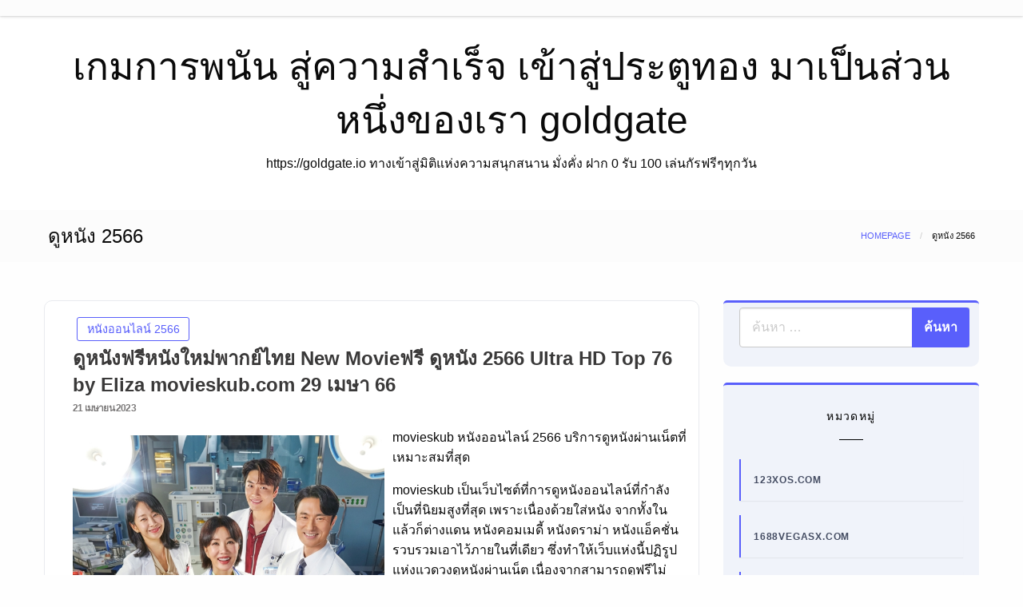

--- FILE ---
content_type: text/html; charset=UTF-8
request_url: https://goldgate.io/tag/%E0%B8%94%E0%B8%B9%E0%B8%AB%E0%B8%99%E0%B8%B1%E0%B8%87-2566/
body_size: 26275
content:
<!doctype html>
<html class="no-js" lang="th">

<head>
	<meta charset="UTF-8" />
	<meta name="viewport" content="width=device-width, initial-scale=1" />
	<meta name='robots' content='index, follow, max-image-preview:large, max-snippet:-1, max-video-preview:-1' />

	<!-- This site is optimized with the Yoast SEO Premium plugin v19.2.1 (Yoast SEO v26.7) - https://yoast.com/wordpress/plugins/seo/ -->
	<title>ดูหนัง 2566 Archives - เกมการพนัน สู่ความสำเร็จ เข้าสู่ประตูทอง มาเป็นส่วนหนึ่งของเรา goldgate</title>
	<link rel="canonical" href="https://goldgate.io/tag/ดูหนัง-2566/" />
	<meta property="og:locale" content="th_TH" />
	<meta property="og:type" content="article" />
	<meta property="og:title" content="ดูหนัง 2566 Archives" />
	<meta property="og:url" content="https://goldgate.io/tag/ดูหนัง-2566/" />
	<meta property="og:site_name" content="เกมการพนัน สู่ความสำเร็จ เข้าสู่ประตูทอง มาเป็นส่วนหนึ่งของเรา goldgate" />
	<meta name="twitter:card" content="summary_large_image" />
	<script type="application/ld+json" class="yoast-schema-graph">{"@context":"https://schema.org","@graph":[{"@type":"CollectionPage","@id":"https://goldgate.io/tag/%e0%b8%94%e0%b8%b9%e0%b8%ab%e0%b8%99%e0%b8%b1%e0%b8%87-2566/","url":"https://goldgate.io/tag/%e0%b8%94%e0%b8%b9%e0%b8%ab%e0%b8%99%e0%b8%b1%e0%b8%87-2566/","name":"ดูหนัง 2566 Archives - เกมการพนัน สู่ความสำเร็จ เข้าสู่ประตูทอง มาเป็นส่วนหนึ่งของเรา goldgate","isPartOf":{"@id":"https://goldgate.io/#website"},"breadcrumb":{"@id":"https://goldgate.io/tag/%e0%b8%94%e0%b8%b9%e0%b8%ab%e0%b8%99%e0%b8%b1%e0%b8%87-2566/#breadcrumb"},"inLanguage":"th"},{"@type":"BreadcrumbList","@id":"https://goldgate.io/tag/%e0%b8%94%e0%b8%b9%e0%b8%ab%e0%b8%99%e0%b8%b1%e0%b8%87-2566/#breadcrumb","itemListElement":[{"@type":"ListItem","position":1,"name":"Home","item":"https://goldgate.io/"},{"@type":"ListItem","position":2,"name":"ดูหนัง 2566"}]},{"@type":"WebSite","@id":"https://goldgate.io/#website","url":"https://goldgate.io/","name":"เกมการพนัน สู่ความสำเร็จ เข้าสู่ประตูทอง มาเป็นส่วนหนึ่งของเรา goldgate","description":"https://goldgate.io ทางเข้าสู่มิติแห่งความสนุกสนาน มั่งคั่ง ฝาก 0 รับ 100 เล่นกัรฟรีๆทุกวัน","potentialAction":[{"@type":"SearchAction","target":{"@type":"EntryPoint","urlTemplate":"https://goldgate.io/?s={search_term_string}"},"query-input":{"@type":"PropertyValueSpecification","valueRequired":true,"valueName":"search_term_string"}}],"inLanguage":"th"}]}</script>
	<!-- / Yoast SEO Premium plugin. -->


<link rel="alternate" type="application/rss+xml" title="เกมการพนัน สู่ความสำเร็จ เข้าสู่ประตูทอง มาเป็นส่วนหนึ่งของเรา goldgate &raquo; ฟีด" href="https://goldgate.io/feed/" />
<link rel="alternate" type="application/rss+xml" title="เกมการพนัน สู่ความสำเร็จ เข้าสู่ประตูทอง มาเป็นส่วนหนึ่งของเรา goldgate &raquo; ฟีดความเห็น" href="https://goldgate.io/comments/feed/" />
<link rel="alternate" type="application/rss+xml" title="เกมการพนัน สู่ความสำเร็จ เข้าสู่ประตูทอง มาเป็นส่วนหนึ่งของเรา goldgate &raquo; ดูหนัง 2566 ฟีดป้ายกำกับ" href="https://goldgate.io/tag/%e0%b8%94%e0%b8%b9%e0%b8%ab%e0%b8%99%e0%b8%b1%e0%b8%87-2566/feed/" />
<style id='wp-img-auto-sizes-contain-inline-css' type='text/css'>
img:is([sizes=auto i],[sizes^="auto," i]){contain-intrinsic-size:3000px 1500px}
/*# sourceURL=wp-img-auto-sizes-contain-inline-css */
</style>
<style id='wp-emoji-styles-inline-css' type='text/css'>

	img.wp-smiley, img.emoji {
		display: inline !important;
		border: none !important;
		box-shadow: none !important;
		height: 1em !important;
		width: 1em !important;
		margin: 0 0.07em !important;
		vertical-align: -0.1em !important;
		background: none !important;
		padding: 0 !important;
	}
/*# sourceURL=wp-emoji-styles-inline-css */
</style>
<style id='wp-block-library-inline-css' type='text/css'>
:root{--wp-block-synced-color:#7a00df;--wp-block-synced-color--rgb:122,0,223;--wp-bound-block-color:var(--wp-block-synced-color);--wp-editor-canvas-background:#ddd;--wp-admin-theme-color:#007cba;--wp-admin-theme-color--rgb:0,124,186;--wp-admin-theme-color-darker-10:#006ba1;--wp-admin-theme-color-darker-10--rgb:0,107,160.5;--wp-admin-theme-color-darker-20:#005a87;--wp-admin-theme-color-darker-20--rgb:0,90,135;--wp-admin-border-width-focus:2px}@media (min-resolution:192dpi){:root{--wp-admin-border-width-focus:1.5px}}.wp-element-button{cursor:pointer}:root .has-very-light-gray-background-color{background-color:#eee}:root .has-very-dark-gray-background-color{background-color:#313131}:root .has-very-light-gray-color{color:#eee}:root .has-very-dark-gray-color{color:#313131}:root .has-vivid-green-cyan-to-vivid-cyan-blue-gradient-background{background:linear-gradient(135deg,#00d084,#0693e3)}:root .has-purple-crush-gradient-background{background:linear-gradient(135deg,#34e2e4,#4721fb 50%,#ab1dfe)}:root .has-hazy-dawn-gradient-background{background:linear-gradient(135deg,#faaca8,#dad0ec)}:root .has-subdued-olive-gradient-background{background:linear-gradient(135deg,#fafae1,#67a671)}:root .has-atomic-cream-gradient-background{background:linear-gradient(135deg,#fdd79a,#004a59)}:root .has-nightshade-gradient-background{background:linear-gradient(135deg,#330968,#31cdcf)}:root .has-midnight-gradient-background{background:linear-gradient(135deg,#020381,#2874fc)}:root{--wp--preset--font-size--normal:16px;--wp--preset--font-size--huge:42px}.has-regular-font-size{font-size:1em}.has-larger-font-size{font-size:2.625em}.has-normal-font-size{font-size:var(--wp--preset--font-size--normal)}.has-huge-font-size{font-size:var(--wp--preset--font-size--huge)}.has-text-align-center{text-align:center}.has-text-align-left{text-align:left}.has-text-align-right{text-align:right}.has-fit-text{white-space:nowrap!important}#end-resizable-editor-section{display:none}.aligncenter{clear:both}.items-justified-left{justify-content:flex-start}.items-justified-center{justify-content:center}.items-justified-right{justify-content:flex-end}.items-justified-space-between{justify-content:space-between}.screen-reader-text{border:0;clip-path:inset(50%);height:1px;margin:-1px;overflow:hidden;padding:0;position:absolute;width:1px;word-wrap:normal!important}.screen-reader-text:focus{background-color:#ddd;clip-path:none;color:#444;display:block;font-size:1em;height:auto;left:5px;line-height:normal;padding:15px 23px 14px;text-decoration:none;top:5px;width:auto;z-index:100000}html :where(.has-border-color){border-style:solid}html :where([style*=border-top-color]){border-top-style:solid}html :where([style*=border-right-color]){border-right-style:solid}html :where([style*=border-bottom-color]){border-bottom-style:solid}html :where([style*=border-left-color]){border-left-style:solid}html :where([style*=border-width]){border-style:solid}html :where([style*=border-top-width]){border-top-style:solid}html :where([style*=border-right-width]){border-right-style:solid}html :where([style*=border-bottom-width]){border-bottom-style:solid}html :where([style*=border-left-width]){border-left-style:solid}html :where(img[class*=wp-image-]){height:auto;max-width:100%}:where(figure){margin:0 0 1em}html :where(.is-position-sticky){--wp-admin--admin-bar--position-offset:var(--wp-admin--admin-bar--height,0px)}@media screen and (max-width:600px){html :where(.is-position-sticky){--wp-admin--admin-bar--position-offset:0px}}

/*# sourceURL=wp-block-library-inline-css */
</style><style id='global-styles-inline-css' type='text/css'>
:root{--wp--preset--aspect-ratio--square: 1;--wp--preset--aspect-ratio--4-3: 4/3;--wp--preset--aspect-ratio--3-4: 3/4;--wp--preset--aspect-ratio--3-2: 3/2;--wp--preset--aspect-ratio--2-3: 2/3;--wp--preset--aspect-ratio--16-9: 16/9;--wp--preset--aspect-ratio--9-16: 9/16;--wp--preset--color--black: #000000;--wp--preset--color--cyan-bluish-gray: #abb8c3;--wp--preset--color--white: #ffffff;--wp--preset--color--pale-pink: #f78da7;--wp--preset--color--vivid-red: #cf2e2e;--wp--preset--color--luminous-vivid-orange: #ff6900;--wp--preset--color--luminous-vivid-amber: #fcb900;--wp--preset--color--light-green-cyan: #7bdcb5;--wp--preset--color--vivid-green-cyan: #00d084;--wp--preset--color--pale-cyan-blue: #8ed1fc;--wp--preset--color--vivid-cyan-blue: #0693e3;--wp--preset--color--vivid-purple: #9b51e0;--wp--preset--gradient--vivid-cyan-blue-to-vivid-purple: linear-gradient(135deg,rgb(6,147,227) 0%,rgb(155,81,224) 100%);--wp--preset--gradient--light-green-cyan-to-vivid-green-cyan: linear-gradient(135deg,rgb(122,220,180) 0%,rgb(0,208,130) 100%);--wp--preset--gradient--luminous-vivid-amber-to-luminous-vivid-orange: linear-gradient(135deg,rgb(252,185,0) 0%,rgb(255,105,0) 100%);--wp--preset--gradient--luminous-vivid-orange-to-vivid-red: linear-gradient(135deg,rgb(255,105,0) 0%,rgb(207,46,46) 100%);--wp--preset--gradient--very-light-gray-to-cyan-bluish-gray: linear-gradient(135deg,rgb(238,238,238) 0%,rgb(169,184,195) 100%);--wp--preset--gradient--cool-to-warm-spectrum: linear-gradient(135deg,rgb(74,234,220) 0%,rgb(151,120,209) 20%,rgb(207,42,186) 40%,rgb(238,44,130) 60%,rgb(251,105,98) 80%,rgb(254,248,76) 100%);--wp--preset--gradient--blush-light-purple: linear-gradient(135deg,rgb(255,206,236) 0%,rgb(152,150,240) 100%);--wp--preset--gradient--blush-bordeaux: linear-gradient(135deg,rgb(254,205,165) 0%,rgb(254,45,45) 50%,rgb(107,0,62) 100%);--wp--preset--gradient--luminous-dusk: linear-gradient(135deg,rgb(255,203,112) 0%,rgb(199,81,192) 50%,rgb(65,88,208) 100%);--wp--preset--gradient--pale-ocean: linear-gradient(135deg,rgb(255,245,203) 0%,rgb(182,227,212) 50%,rgb(51,167,181) 100%);--wp--preset--gradient--electric-grass: linear-gradient(135deg,rgb(202,248,128) 0%,rgb(113,206,126) 100%);--wp--preset--gradient--midnight: linear-gradient(135deg,rgb(2,3,129) 0%,rgb(40,116,252) 100%);--wp--preset--font-size--small: 13px;--wp--preset--font-size--medium: 20px;--wp--preset--font-size--large: 36px;--wp--preset--font-size--x-large: 42px;--wp--preset--spacing--20: 0.44rem;--wp--preset--spacing--30: 0.67rem;--wp--preset--spacing--40: 1rem;--wp--preset--spacing--50: 1.5rem;--wp--preset--spacing--60: 2.25rem;--wp--preset--spacing--70: 3.38rem;--wp--preset--spacing--80: 5.06rem;--wp--preset--shadow--natural: 6px 6px 9px rgba(0, 0, 0, 0.2);--wp--preset--shadow--deep: 12px 12px 50px rgba(0, 0, 0, 0.4);--wp--preset--shadow--sharp: 6px 6px 0px rgba(0, 0, 0, 0.2);--wp--preset--shadow--outlined: 6px 6px 0px -3px rgb(255, 255, 255), 6px 6px rgb(0, 0, 0);--wp--preset--shadow--crisp: 6px 6px 0px rgb(0, 0, 0);}:where(.is-layout-flex){gap: 0.5em;}:where(.is-layout-grid){gap: 0.5em;}body .is-layout-flex{display: flex;}.is-layout-flex{flex-wrap: wrap;align-items: center;}.is-layout-flex > :is(*, div){margin: 0;}body .is-layout-grid{display: grid;}.is-layout-grid > :is(*, div){margin: 0;}:where(.wp-block-columns.is-layout-flex){gap: 2em;}:where(.wp-block-columns.is-layout-grid){gap: 2em;}:where(.wp-block-post-template.is-layout-flex){gap: 1.25em;}:where(.wp-block-post-template.is-layout-grid){gap: 1.25em;}.has-black-color{color: var(--wp--preset--color--black) !important;}.has-cyan-bluish-gray-color{color: var(--wp--preset--color--cyan-bluish-gray) !important;}.has-white-color{color: var(--wp--preset--color--white) !important;}.has-pale-pink-color{color: var(--wp--preset--color--pale-pink) !important;}.has-vivid-red-color{color: var(--wp--preset--color--vivid-red) !important;}.has-luminous-vivid-orange-color{color: var(--wp--preset--color--luminous-vivid-orange) !important;}.has-luminous-vivid-amber-color{color: var(--wp--preset--color--luminous-vivid-amber) !important;}.has-light-green-cyan-color{color: var(--wp--preset--color--light-green-cyan) !important;}.has-vivid-green-cyan-color{color: var(--wp--preset--color--vivid-green-cyan) !important;}.has-pale-cyan-blue-color{color: var(--wp--preset--color--pale-cyan-blue) !important;}.has-vivid-cyan-blue-color{color: var(--wp--preset--color--vivid-cyan-blue) !important;}.has-vivid-purple-color{color: var(--wp--preset--color--vivid-purple) !important;}.has-black-background-color{background-color: var(--wp--preset--color--black) !important;}.has-cyan-bluish-gray-background-color{background-color: var(--wp--preset--color--cyan-bluish-gray) !important;}.has-white-background-color{background-color: var(--wp--preset--color--white) !important;}.has-pale-pink-background-color{background-color: var(--wp--preset--color--pale-pink) !important;}.has-vivid-red-background-color{background-color: var(--wp--preset--color--vivid-red) !important;}.has-luminous-vivid-orange-background-color{background-color: var(--wp--preset--color--luminous-vivid-orange) !important;}.has-luminous-vivid-amber-background-color{background-color: var(--wp--preset--color--luminous-vivid-amber) !important;}.has-light-green-cyan-background-color{background-color: var(--wp--preset--color--light-green-cyan) !important;}.has-vivid-green-cyan-background-color{background-color: var(--wp--preset--color--vivid-green-cyan) !important;}.has-pale-cyan-blue-background-color{background-color: var(--wp--preset--color--pale-cyan-blue) !important;}.has-vivid-cyan-blue-background-color{background-color: var(--wp--preset--color--vivid-cyan-blue) !important;}.has-vivid-purple-background-color{background-color: var(--wp--preset--color--vivid-purple) !important;}.has-black-border-color{border-color: var(--wp--preset--color--black) !important;}.has-cyan-bluish-gray-border-color{border-color: var(--wp--preset--color--cyan-bluish-gray) !important;}.has-white-border-color{border-color: var(--wp--preset--color--white) !important;}.has-pale-pink-border-color{border-color: var(--wp--preset--color--pale-pink) !important;}.has-vivid-red-border-color{border-color: var(--wp--preset--color--vivid-red) !important;}.has-luminous-vivid-orange-border-color{border-color: var(--wp--preset--color--luminous-vivid-orange) !important;}.has-luminous-vivid-amber-border-color{border-color: var(--wp--preset--color--luminous-vivid-amber) !important;}.has-light-green-cyan-border-color{border-color: var(--wp--preset--color--light-green-cyan) !important;}.has-vivid-green-cyan-border-color{border-color: var(--wp--preset--color--vivid-green-cyan) !important;}.has-pale-cyan-blue-border-color{border-color: var(--wp--preset--color--pale-cyan-blue) !important;}.has-vivid-cyan-blue-border-color{border-color: var(--wp--preset--color--vivid-cyan-blue) !important;}.has-vivid-purple-border-color{border-color: var(--wp--preset--color--vivid-purple) !important;}.has-vivid-cyan-blue-to-vivid-purple-gradient-background{background: var(--wp--preset--gradient--vivid-cyan-blue-to-vivid-purple) !important;}.has-light-green-cyan-to-vivid-green-cyan-gradient-background{background: var(--wp--preset--gradient--light-green-cyan-to-vivid-green-cyan) !important;}.has-luminous-vivid-amber-to-luminous-vivid-orange-gradient-background{background: var(--wp--preset--gradient--luminous-vivid-amber-to-luminous-vivid-orange) !important;}.has-luminous-vivid-orange-to-vivid-red-gradient-background{background: var(--wp--preset--gradient--luminous-vivid-orange-to-vivid-red) !important;}.has-very-light-gray-to-cyan-bluish-gray-gradient-background{background: var(--wp--preset--gradient--very-light-gray-to-cyan-bluish-gray) !important;}.has-cool-to-warm-spectrum-gradient-background{background: var(--wp--preset--gradient--cool-to-warm-spectrum) !important;}.has-blush-light-purple-gradient-background{background: var(--wp--preset--gradient--blush-light-purple) !important;}.has-blush-bordeaux-gradient-background{background: var(--wp--preset--gradient--blush-bordeaux) !important;}.has-luminous-dusk-gradient-background{background: var(--wp--preset--gradient--luminous-dusk) !important;}.has-pale-ocean-gradient-background{background: var(--wp--preset--gradient--pale-ocean) !important;}.has-electric-grass-gradient-background{background: var(--wp--preset--gradient--electric-grass) !important;}.has-midnight-gradient-background{background: var(--wp--preset--gradient--midnight) !important;}.has-small-font-size{font-size: var(--wp--preset--font-size--small) !important;}.has-medium-font-size{font-size: var(--wp--preset--font-size--medium) !important;}.has-large-font-size{font-size: var(--wp--preset--font-size--large) !important;}.has-x-large-font-size{font-size: var(--wp--preset--font-size--x-large) !important;}
/*# sourceURL=global-styles-inline-css */
</style>

<style id='classic-theme-styles-inline-css' type='text/css'>
/*! This file is auto-generated */
.wp-block-button__link{color:#fff;background-color:#32373c;border-radius:9999px;box-shadow:none;text-decoration:none;padding:calc(.667em + 2px) calc(1.333em + 2px);font-size:1.125em}.wp-block-file__button{background:#32373c;color:#fff;text-decoration:none}
/*# sourceURL=/wp-includes/css/classic-themes.min.css */
</style>
<link rel='stylesheet' id='dashicons-css' href='https://goldgate.io/wp-includes/css/dashicons.min.css?ver=6.9' type='text/css' media='all' />
<link rel='stylesheet' id='admin-bar-css' href='https://goldgate.io/wp-includes/css/admin-bar.min.css?ver=6.9' type='text/css' media='all' />
<style id='admin-bar-inline-css' type='text/css'>

    /* Hide CanvasJS credits for P404 charts specifically */
    #p404RedirectChart .canvasjs-chart-credit {
        display: none !important;
    }
    
    #p404RedirectChart canvas {
        border-radius: 6px;
    }

    .p404-redirect-adminbar-weekly-title {
        font-weight: bold;
        font-size: 14px;
        color: #fff;
        margin-bottom: 6px;
    }

    #wpadminbar #wp-admin-bar-p404_free_top_button .ab-icon:before {
        content: "\f103";
        color: #dc3545;
        top: 3px;
    }
    
    #wp-admin-bar-p404_free_top_button .ab-item {
        min-width: 80px !important;
        padding: 0px !important;
    }
    
    /* Ensure proper positioning and z-index for P404 dropdown */
    .p404-redirect-adminbar-dropdown-wrap { 
        min-width: 0; 
        padding: 0;
        position: static !important;
    }
    
    #wpadminbar #wp-admin-bar-p404_free_top_button_dropdown {
        position: static !important;
    }
    
    #wpadminbar #wp-admin-bar-p404_free_top_button_dropdown .ab-item {
        padding: 0 !important;
        margin: 0 !important;
    }
    
    .p404-redirect-dropdown-container {
        min-width: 340px;
        padding: 18px 18px 12px 18px;
        background: #23282d !important;
        color: #fff;
        border-radius: 12px;
        box-shadow: 0 8px 32px rgba(0,0,0,0.25);
        margin-top: 10px;
        position: relative !important;
        z-index: 999999 !important;
        display: block !important;
        border: 1px solid #444;
    }
    
    /* Ensure P404 dropdown appears on hover */
    #wpadminbar #wp-admin-bar-p404_free_top_button .p404-redirect-dropdown-container { 
        display: none !important;
    }
    
    #wpadminbar #wp-admin-bar-p404_free_top_button:hover .p404-redirect-dropdown-container { 
        display: block !important;
    }
    
    #wpadminbar #wp-admin-bar-p404_free_top_button:hover #wp-admin-bar-p404_free_top_button_dropdown .p404-redirect-dropdown-container {
        display: block !important;
    }
    
    .p404-redirect-card {
        background: #2c3338;
        border-radius: 8px;
        padding: 18px 18px 12px 18px;
        box-shadow: 0 2px 8px rgba(0,0,0,0.07);
        display: flex;
        flex-direction: column;
        align-items: flex-start;
        border: 1px solid #444;
    }
    
    .p404-redirect-btn {
        display: inline-block;
        background: #dc3545;
        color: #fff !important;
        font-weight: bold;
        padding: 5px 22px;
        border-radius: 8px;
        text-decoration: none;
        font-size: 17px;
        transition: background 0.2s, box-shadow 0.2s;
        margin-top: 8px;
        box-shadow: 0 2px 8px rgba(220,53,69,0.15);
        text-align: center;
        line-height: 1.6;
    }
    
    .p404-redirect-btn:hover {
        background: #c82333;
        color: #fff !important;
        box-shadow: 0 4px 16px rgba(220,53,69,0.25);
    }
    
    /* Prevent conflicts with other admin bar dropdowns */
    #wpadminbar .ab-top-menu > li:hover > .ab-item,
    #wpadminbar .ab-top-menu > li.hover > .ab-item {
        z-index: auto;
    }
    
    #wpadminbar #wp-admin-bar-p404_free_top_button:hover > .ab-item {
        z-index: 999998 !important;
    }
    
/*# sourceURL=admin-bar-inline-css */
</style>
<link rel='stylesheet' id='contact-form-7-css' href='https://goldgate.io/wp-content/plugins/contact-form-7/includes/css/styles.css?ver=6.1.4' type='text/css' media='all' />
<link rel='stylesheet' id='PageBuilderSandwich-css' href='https://goldgate.io/wp-content/plugins/page-builder-sandwich/page_builder_sandwich/css/style.min.css?ver=5.1.0' type='text/css' media='all' />
<link rel='stylesheet' id='tranzly-css' href='https://goldgate.io/wp-content/plugins/tranzly/includes/assets/css/tranzly.css?ver=2.0.0' type='text/css' media='all' />
<link rel='stylesheet' id='wp-show-posts-css' href='https://goldgate.io/wp-content/plugins/wp-show-posts/css/wp-show-posts-min.css?ver=1.1.6' type='text/css' media='all' />
<link rel='stylesheet' id='fontawesome-css' href='https://goldgate.io/wp-content/themes/silk-blog/fonts/awesome/css/font-awesome.min.css?ver=1' type='text/css' media='all' />
<link rel='stylesheet' id='silkblog_core-css' href='https://goldgate.io/wp-content/themes/silk-blog/css/silkblog.min.css?ver=1' type='text/css' media='all' />
<link rel='stylesheet' id='silkblog-style-css' href='https://goldgate.io/wp-content/themes/silk-blog-x/style.css?ver=6.9' type='text/css' media='all' />
<style id='silkblog-style-inline-css' type='text/css'>
.button.secondary,
	.navigation .nav-links .current,
	.single-cats.button-group .button,
	.comment-form .form-submit input#submit,
	a.box-comment-btn,
	.comment-form .form-submit input[type='submit'],
	.silkblog-author-bttom .button a,
	.block-content-none .search-submit,
	.scroll_to_top.floating-action.button,
	.woocommerce div.product form.cart .button,
	.woocommerce #respond input#submit.alt,
	.woocommerce a.button.alt, .woocommerce button.button.alt,
	.woocommerce input.button.alt, .woocommerce #respond input#submit,
	.woocommerce a.button, .woocommerce button.button, .woocommerce input.button,
	.comment-list .comment-reply-link,
	.slider-content2 .button.hollow.secondary
	{
		color: #ffffff ;
	}.button.secondary:hover,
.main-menu-wrap .is-dropdown-submenu-parent .submenu li a:hover,
.single-cats.button-group .button:hover,
.silkblog-author-bttom .button a:hover,
.block-content-none .search-submit:hover,
.woocommerce div.product form.cart .button:hover,
.woocommerce #respond input#submit.alt:hover,
.woocommerce a.button.alt:hover,
.woocommerce button.button.alt:hover,
.woocommerce input.button.alt:hover,
.woocommerce #respond input#submit:hover,
.woocommerce a.button:hover,
.woocommerce button.button:hover,
.woocommerce input.button:hover,
.slider-content2 .button.hollow.secondary:hover 
{
	color: #ffffff ;
}.heade-page-nothumb h1,
	#sub_banner .top-bar-left h1
{
	color: #1e0000 ;
}.sidebar-inwrap .widget_wrap ul li a,
		.sidebar-inwrap p,
		.sidebar-inwrap a,
		.sidebar-inwrap .widget_wrap ul li p,
		.sidebar-inwrap .widget-title h3, 
		.sidebar-inwrap .wp-block-group__inner-container h2,
		.sidebar-inwrap .widget-title h3:after, 
		sidebar-inwrap .wp-block-group__inner-container h2:after,
		.widget_wrap .tagcloud a
		{
			color: #0f1219 ;
		}.sidebar-inwrap .widget-title h3:after, 
		sidebar-inwrap .wp-block-group__inner-container h2:after
		{
			background-color: #0f1219 ;
		}.top-footer-wrap,
		.top-footer-wrap .widget_wrap ul li a,
		.top-footer-wrap .widget_wrap ul li p,
		.top-footer-wrap .widget-title h3, 
		.top-footer-wrap .wp-block-group__inner-container h2,
		.stop-footer-wrap .widget-title h3:after, 
		.top-footer-wrap .wp-block-group__inner-container h2:after,
		.top-footer-wrap .tagcloud a,
		.top-footer-wrap a
		{
			color: #1e0000 ;
		}.top-footer-wrap .widget-title h3:after, 
		.top-footer-wrap .wp-block-group__inner-container h2:after
		{
			background-color: #1e0000 ;
		}
/*# sourceURL=silkblog-style-inline-css */
</style>
<link rel='stylesheet' id='booster-extension-social-icons-css' href='https://goldgate.io/wp-content/plugins/booster-extension/assets/css/social-icons.min.css?ver=6.9' type='text/css' media='all' />
<link rel='stylesheet' id='booster-extension-style-css' href='https://goldgate.io/wp-content/plugins/booster-extension/assets/css/style.css?ver=6.9' type='text/css' media='all' />
<link rel='stylesheet' id='silkblog-style-parent-css' href='https://goldgate.io/wp-content/themes/silk-blog/style.css?ver=6.9' type='text/css' media='all' />
<link rel='stylesheet' id='silkblogx-style-css' href='https://goldgate.io/wp-content/themes/silk-blog-x/style.css?ver=1.2.0' type='text/css' media='all' />
<script type="text/javascript" id="PageBuilderSandwich-js-extra">
/* <![CDATA[ */
var pbsFrontendParams = {"theme_name":"silk-blog-x","map_api_key":""};
//# sourceURL=PageBuilderSandwich-js-extra
/* ]]> */
</script>
<script type="text/javascript" src="https://goldgate.io/wp-content/plugins/page-builder-sandwich/page_builder_sandwich/js/min/frontend-min.js?ver=5.1.0" id="PageBuilderSandwich-js"></script>
<script type="text/javascript" src="https://goldgate.io/wp-includes/js/jquery/jquery.min.js?ver=3.7.1" id="jquery-core-js"></script>
<script type="text/javascript" src="https://goldgate.io/wp-includes/js/jquery/jquery-migrate.min.js?ver=3.4.1" id="jquery-migrate-js"></script>
<script type="text/javascript" id="tranzly-js-extra">
/* <![CDATA[ */
var tranzly_plugin_vars = {"ajaxurl":"https://goldgate.io/wp-admin/admin-ajax.php","plugin_url":"https://goldgate.io/wp-content/plugins/tranzly/includes/","site_url":"https://goldgate.io"};
//# sourceURL=tranzly-js-extra
/* ]]> */
</script>
<script type="text/javascript" src="https://goldgate.io/wp-content/plugins/tranzly/includes/assets/js/tranzly.js?ver=2.0.0" id="tranzly-js"></script>
<script type="text/javascript" src="https://goldgate.io/wp-content/themes/silk-blog/js/silkblog_other.min.js?ver=1" id="silkblog_other-js"></script>
<link rel="https://api.w.org/" href="https://goldgate.io/wp-json/" /><link rel="alternate" title="JSON" type="application/json" href="https://goldgate.io/wp-json/wp/v2/tags/190" /><link rel="EditURI" type="application/rsd+xml" title="RSD" href="https://goldgate.io/xmlrpc.php?rsd" />
<meta name="generator" content="WordPress 6.9" />
<style id="kirki-inline-styles">.single-product .product_meta span > *,#sub_banner .breadcrumbs a,.post-wrap-layout-2 .card .category.text-info a,.button.hollow.secondary,.single-header-warp .post-meta a,.comment-title h2,h2.comment-reply-title,.logged-in-as a,.author-title a,.woocommerce ul.products li.product a, .woocommerce ul.products li.product .woocommerce-loop-category__title, .woocommerce ul.products li.product .woocommerce-loop-product__title, .woocommerce ul.products li.product h3, .woocommerce ul.products li.product .price, .woocommerce div.product .woocommerce-tabs ul.tabs li.active a,.woocommerce .star-rating span::before,.card .card-footer .right .button.add_to_cart_button,.woocommerce div.product .woocommerce-tabs ul.tabs.wc-tabs li.active a,.woocommerce-product-rating a,.top-footer-wrap .widget_tag_cloud a:hover{color:#595ffb;}.widget_search .search-submit,.slider-content2 .button.hollow.secondary ,.page-404 .search-submit,.widget_search .wp-block-search__button,.woocommerce span.onsale,.comment-list .comment-reply-link,.navigation .nav-links .current,.single-cats.button-group .button,.silkblog-author-bttom .button,.comment-form .form-submit input#submit, a.box-comment-btn, .comment-form .form-submit input[type="submit"],.scroll_to_top.floating-action.button,.button.secondary,.block-content-none .search-submit,h1.entry-title::after,.woocommerce div.product form.cart .button, .woocommerce #respond input#submit.alt, .woocommerce a.button.alt, .woocommerce button.button.alt, .woocommerce input.button.alt, .woocommerce #respond input#submit, .woocommerce a.button, .woocommerce button.button, .woocommerce input.button{background:#595ffb;}.widget_search input[type=search]:focus,.comment-form textarea:focus, .comment-form input[type="text"]:focus, .comment-form input[type="search"]:focus, .comment-form input[type="tel"]:focus, .comment-form input[type="email"]:focus, .comment-form [type=url]:focus, .comment-form [type=password]:focus,.slider-content2 .button.hollow.secondary ,.navbar-search-bar-container,.multilevel-offcanvas.off-canvas.is-transition-overlap.is-open,.button.hollow.secondary,.sidebar-inwrap .widget_wrap ul li,.sidebar-inwrap .widget_wrap,.single-header-warp,.woocommerce div.product .woocommerce-tabs ul.tabs.wc-tabs li.active a{border-color:#595ffb;}.post-wrap-layout-2 .card .category.text-info a:hover, .button.hollow.secondary.page_content a:hover, .single-content-wrap a:hover, .widget_wrap a:hover,.reveal-b-close:focus,.post-single-content-body a:hover,.post-single-content-body a:focus,.top-footer-wrap a:hover,.sidebar-inner a:hover,.card .card-footer .right .button.add_to_cart_button:hover,.woocommerce div.product .woocommerce-tabs ul.tabs.wc-tabs li a:hover,.post-wrap-layout-1 .button.hollow.secondary:hover{color:#ff2c54;}.widget_search .search-submit:focus,.navigation .nav-links .page-numbers.next:hover,.page-404 .search-submit:focus,.widget_search .wp-block-search__button:focus,.slider-content2 .button.hollow.secondary:hover ,.block-content-none .search-submit:hover,.main-menu-wrap .is-dropdown-submenu-parent .submenu li a:hover,.button.secondary:not(.hollow):hover,.woocommerce div.product form.cart .button:hover,.woocommerce #respond input#submit.alt:hover,.woocommerce a.button.alt:hover,.woocommerce button.button.alt:hover,.woocommerce input.button.alt:hover,.woocommerce #respond input#submit:hover,.woocommerce a.button:hover,.woocommerce button.button:hover,.woocommerce input.button:hover,.widget_search .wp-block-search__button:hover{background:#ff2c54;}.reveal-b-close:focus, a:focus img,.slider-content2 .button.hollow.secondary:hover ,.button.hollow.secondary:hover,.woocommerce div.product .woocommerce-tabs ul.tabs.wc-tabs li.active a:hover,.woocommerce div.product .woocommerce-tabs ul.tabs.wc-tabs li a:hover{border-color:#ff2c54;}.off-canvas-content button:focus,.button:focus,a:focus img,.comment-form .form-submit input#submit:focus, .entry input[type="submit"]:focus{outline-color:#ff2c54;}.sidebar-inwrap .widget_wrap{background:#F0F3FA;}.banner-warp{padding-top:30px;padding-bottom:30px;padding-left:10px;padding-right:10px;}.header-wrap .banner-warp,.mobile-header{background:#fff;}.header-wrap .banner-warp .site-branding p,.site-branding h1 a{color:#0a0a0a;}.main-menu-wrap .dropdown.menu a,.navbar-search .navbar-search-button .fa,.offcanvas-trigger,#sub_banner .top-bar .subheader,#sub_banner .top-bar .breadcrumbs li{color:#0a0a0a;}.is-dropdown-submenu .is-dropdown-submenu-parent.opens-right > a::after{border-left-color:#0a0a0a;}.menu-icon::after{background:#0a0a0a;}#sub_banner_page,.menu-outer,#sub_banner,.main-menu-wrap .is-dropdown-submenu-parent .submenu li a{background-color:#fcfcfc;}#footer .top-footer-wrap{background-color:#fff;}#footer .footer-copyright-wrap{background-color:#fdfdfd;}.copy-text,#footer .footer-copyright-wrap,.footer-copyright-text p,.footer-copyright-wrap a,.footer-copyright-wrap li,.footer-copyright-wrap ul,.footer-copyright-text ol{font-family:Roboto;font-size:16px;font-weight:400;line-height:1.5;text-transform:none;color:#454d63;}/* cyrillic-ext */
@font-face {
  font-family: 'Roboto';
  font-style: normal;
  font-weight: 400;
  font-stretch: normal;
  font-display: swap;
  src: url(https://goldgate.io/wp-content/fonts/roboto/font) format('woff');
  unicode-range: U+0460-052F, U+1C80-1C8A, U+20B4, U+2DE0-2DFF, U+A640-A69F, U+FE2E-FE2F;
}
/* cyrillic */
@font-face {
  font-family: 'Roboto';
  font-style: normal;
  font-weight: 400;
  font-stretch: normal;
  font-display: swap;
  src: url(https://goldgate.io/wp-content/fonts/roboto/font) format('woff');
  unicode-range: U+0301, U+0400-045F, U+0490-0491, U+04B0-04B1, U+2116;
}
/* greek-ext */
@font-face {
  font-family: 'Roboto';
  font-style: normal;
  font-weight: 400;
  font-stretch: normal;
  font-display: swap;
  src: url(https://goldgate.io/wp-content/fonts/roboto/font) format('woff');
  unicode-range: U+1F00-1FFF;
}
/* greek */
@font-face {
  font-family: 'Roboto';
  font-style: normal;
  font-weight: 400;
  font-stretch: normal;
  font-display: swap;
  src: url(https://goldgate.io/wp-content/fonts/roboto/font) format('woff');
  unicode-range: U+0370-0377, U+037A-037F, U+0384-038A, U+038C, U+038E-03A1, U+03A3-03FF;
}
/* math */
@font-face {
  font-family: 'Roboto';
  font-style: normal;
  font-weight: 400;
  font-stretch: normal;
  font-display: swap;
  src: url(https://goldgate.io/wp-content/fonts/roboto/font) format('woff');
  unicode-range: U+0302-0303, U+0305, U+0307-0308, U+0310, U+0312, U+0315, U+031A, U+0326-0327, U+032C, U+032F-0330, U+0332-0333, U+0338, U+033A, U+0346, U+034D, U+0391-03A1, U+03A3-03A9, U+03B1-03C9, U+03D1, U+03D5-03D6, U+03F0-03F1, U+03F4-03F5, U+2016-2017, U+2034-2038, U+203C, U+2040, U+2043, U+2047, U+2050, U+2057, U+205F, U+2070-2071, U+2074-208E, U+2090-209C, U+20D0-20DC, U+20E1, U+20E5-20EF, U+2100-2112, U+2114-2115, U+2117-2121, U+2123-214F, U+2190, U+2192, U+2194-21AE, U+21B0-21E5, U+21F1-21F2, U+21F4-2211, U+2213-2214, U+2216-22FF, U+2308-230B, U+2310, U+2319, U+231C-2321, U+2336-237A, U+237C, U+2395, U+239B-23B7, U+23D0, U+23DC-23E1, U+2474-2475, U+25AF, U+25B3, U+25B7, U+25BD, U+25C1, U+25CA, U+25CC, U+25FB, U+266D-266F, U+27C0-27FF, U+2900-2AFF, U+2B0E-2B11, U+2B30-2B4C, U+2BFE, U+3030, U+FF5B, U+FF5D, U+1D400-1D7FF, U+1EE00-1EEFF;
}
/* symbols */
@font-face {
  font-family: 'Roboto';
  font-style: normal;
  font-weight: 400;
  font-stretch: normal;
  font-display: swap;
  src: url(https://goldgate.io/wp-content/fonts/roboto/font) format('woff');
  unicode-range: U+0001-000C, U+000E-001F, U+007F-009F, U+20DD-20E0, U+20E2-20E4, U+2150-218F, U+2190, U+2192, U+2194-2199, U+21AF, U+21E6-21F0, U+21F3, U+2218-2219, U+2299, U+22C4-22C6, U+2300-243F, U+2440-244A, U+2460-24FF, U+25A0-27BF, U+2800-28FF, U+2921-2922, U+2981, U+29BF, U+29EB, U+2B00-2BFF, U+4DC0-4DFF, U+FFF9-FFFB, U+10140-1018E, U+10190-1019C, U+101A0, U+101D0-101FD, U+102E0-102FB, U+10E60-10E7E, U+1D2C0-1D2D3, U+1D2E0-1D37F, U+1F000-1F0FF, U+1F100-1F1AD, U+1F1E6-1F1FF, U+1F30D-1F30F, U+1F315, U+1F31C, U+1F31E, U+1F320-1F32C, U+1F336, U+1F378, U+1F37D, U+1F382, U+1F393-1F39F, U+1F3A7-1F3A8, U+1F3AC-1F3AF, U+1F3C2, U+1F3C4-1F3C6, U+1F3CA-1F3CE, U+1F3D4-1F3E0, U+1F3ED, U+1F3F1-1F3F3, U+1F3F5-1F3F7, U+1F408, U+1F415, U+1F41F, U+1F426, U+1F43F, U+1F441-1F442, U+1F444, U+1F446-1F449, U+1F44C-1F44E, U+1F453, U+1F46A, U+1F47D, U+1F4A3, U+1F4B0, U+1F4B3, U+1F4B9, U+1F4BB, U+1F4BF, U+1F4C8-1F4CB, U+1F4D6, U+1F4DA, U+1F4DF, U+1F4E3-1F4E6, U+1F4EA-1F4ED, U+1F4F7, U+1F4F9-1F4FB, U+1F4FD-1F4FE, U+1F503, U+1F507-1F50B, U+1F50D, U+1F512-1F513, U+1F53E-1F54A, U+1F54F-1F5FA, U+1F610, U+1F650-1F67F, U+1F687, U+1F68D, U+1F691, U+1F694, U+1F698, U+1F6AD, U+1F6B2, U+1F6B9-1F6BA, U+1F6BC, U+1F6C6-1F6CF, U+1F6D3-1F6D7, U+1F6E0-1F6EA, U+1F6F0-1F6F3, U+1F6F7-1F6FC, U+1F700-1F7FF, U+1F800-1F80B, U+1F810-1F847, U+1F850-1F859, U+1F860-1F887, U+1F890-1F8AD, U+1F8B0-1F8BB, U+1F8C0-1F8C1, U+1F900-1F90B, U+1F93B, U+1F946, U+1F984, U+1F996, U+1F9E9, U+1FA00-1FA6F, U+1FA70-1FA7C, U+1FA80-1FA89, U+1FA8F-1FAC6, U+1FACE-1FADC, U+1FADF-1FAE9, U+1FAF0-1FAF8, U+1FB00-1FBFF;
}
/* vietnamese */
@font-face {
  font-family: 'Roboto';
  font-style: normal;
  font-weight: 400;
  font-stretch: normal;
  font-display: swap;
  src: url(https://goldgate.io/wp-content/fonts/roboto/font) format('woff');
  unicode-range: U+0102-0103, U+0110-0111, U+0128-0129, U+0168-0169, U+01A0-01A1, U+01AF-01B0, U+0300-0301, U+0303-0304, U+0308-0309, U+0323, U+0329, U+1EA0-1EF9, U+20AB;
}
/* latin-ext */
@font-face {
  font-family: 'Roboto';
  font-style: normal;
  font-weight: 400;
  font-stretch: normal;
  font-display: swap;
  src: url(https://goldgate.io/wp-content/fonts/roboto/font) format('woff');
  unicode-range: U+0100-02BA, U+02BD-02C5, U+02C7-02CC, U+02CE-02D7, U+02DD-02FF, U+0304, U+0308, U+0329, U+1D00-1DBF, U+1E00-1E9F, U+1EF2-1EFF, U+2020, U+20A0-20AB, U+20AD-20C0, U+2113, U+2C60-2C7F, U+A720-A7FF;
}
/* latin */
@font-face {
  font-family: 'Roboto';
  font-style: normal;
  font-weight: 400;
  font-stretch: normal;
  font-display: swap;
  src: url(https://goldgate.io/wp-content/fonts/roboto/font) format('woff');
  unicode-range: U+0000-00FF, U+0131, U+0152-0153, U+02BB-02BC, U+02C6, U+02DA, U+02DC, U+0304, U+0308, U+0329, U+2000-206F, U+20AC, U+2122, U+2191, U+2193, U+2212, U+2215, U+FEFF, U+FFFD;
}/* cyrillic-ext */
@font-face {
  font-family: 'Roboto';
  font-style: normal;
  font-weight: 400;
  font-stretch: normal;
  font-display: swap;
  src: url(https://goldgate.io/wp-content/fonts/roboto/font) format('woff');
  unicode-range: U+0460-052F, U+1C80-1C8A, U+20B4, U+2DE0-2DFF, U+A640-A69F, U+FE2E-FE2F;
}
/* cyrillic */
@font-face {
  font-family: 'Roboto';
  font-style: normal;
  font-weight: 400;
  font-stretch: normal;
  font-display: swap;
  src: url(https://goldgate.io/wp-content/fonts/roboto/font) format('woff');
  unicode-range: U+0301, U+0400-045F, U+0490-0491, U+04B0-04B1, U+2116;
}
/* greek-ext */
@font-face {
  font-family: 'Roboto';
  font-style: normal;
  font-weight: 400;
  font-stretch: normal;
  font-display: swap;
  src: url(https://goldgate.io/wp-content/fonts/roboto/font) format('woff');
  unicode-range: U+1F00-1FFF;
}
/* greek */
@font-face {
  font-family: 'Roboto';
  font-style: normal;
  font-weight: 400;
  font-stretch: normal;
  font-display: swap;
  src: url(https://goldgate.io/wp-content/fonts/roboto/font) format('woff');
  unicode-range: U+0370-0377, U+037A-037F, U+0384-038A, U+038C, U+038E-03A1, U+03A3-03FF;
}
/* math */
@font-face {
  font-family: 'Roboto';
  font-style: normal;
  font-weight: 400;
  font-stretch: normal;
  font-display: swap;
  src: url(https://goldgate.io/wp-content/fonts/roboto/font) format('woff');
  unicode-range: U+0302-0303, U+0305, U+0307-0308, U+0310, U+0312, U+0315, U+031A, U+0326-0327, U+032C, U+032F-0330, U+0332-0333, U+0338, U+033A, U+0346, U+034D, U+0391-03A1, U+03A3-03A9, U+03B1-03C9, U+03D1, U+03D5-03D6, U+03F0-03F1, U+03F4-03F5, U+2016-2017, U+2034-2038, U+203C, U+2040, U+2043, U+2047, U+2050, U+2057, U+205F, U+2070-2071, U+2074-208E, U+2090-209C, U+20D0-20DC, U+20E1, U+20E5-20EF, U+2100-2112, U+2114-2115, U+2117-2121, U+2123-214F, U+2190, U+2192, U+2194-21AE, U+21B0-21E5, U+21F1-21F2, U+21F4-2211, U+2213-2214, U+2216-22FF, U+2308-230B, U+2310, U+2319, U+231C-2321, U+2336-237A, U+237C, U+2395, U+239B-23B7, U+23D0, U+23DC-23E1, U+2474-2475, U+25AF, U+25B3, U+25B7, U+25BD, U+25C1, U+25CA, U+25CC, U+25FB, U+266D-266F, U+27C0-27FF, U+2900-2AFF, U+2B0E-2B11, U+2B30-2B4C, U+2BFE, U+3030, U+FF5B, U+FF5D, U+1D400-1D7FF, U+1EE00-1EEFF;
}
/* symbols */
@font-face {
  font-family: 'Roboto';
  font-style: normal;
  font-weight: 400;
  font-stretch: normal;
  font-display: swap;
  src: url(https://goldgate.io/wp-content/fonts/roboto/font) format('woff');
  unicode-range: U+0001-000C, U+000E-001F, U+007F-009F, U+20DD-20E0, U+20E2-20E4, U+2150-218F, U+2190, U+2192, U+2194-2199, U+21AF, U+21E6-21F0, U+21F3, U+2218-2219, U+2299, U+22C4-22C6, U+2300-243F, U+2440-244A, U+2460-24FF, U+25A0-27BF, U+2800-28FF, U+2921-2922, U+2981, U+29BF, U+29EB, U+2B00-2BFF, U+4DC0-4DFF, U+FFF9-FFFB, U+10140-1018E, U+10190-1019C, U+101A0, U+101D0-101FD, U+102E0-102FB, U+10E60-10E7E, U+1D2C0-1D2D3, U+1D2E0-1D37F, U+1F000-1F0FF, U+1F100-1F1AD, U+1F1E6-1F1FF, U+1F30D-1F30F, U+1F315, U+1F31C, U+1F31E, U+1F320-1F32C, U+1F336, U+1F378, U+1F37D, U+1F382, U+1F393-1F39F, U+1F3A7-1F3A8, U+1F3AC-1F3AF, U+1F3C2, U+1F3C4-1F3C6, U+1F3CA-1F3CE, U+1F3D4-1F3E0, U+1F3ED, U+1F3F1-1F3F3, U+1F3F5-1F3F7, U+1F408, U+1F415, U+1F41F, U+1F426, U+1F43F, U+1F441-1F442, U+1F444, U+1F446-1F449, U+1F44C-1F44E, U+1F453, U+1F46A, U+1F47D, U+1F4A3, U+1F4B0, U+1F4B3, U+1F4B9, U+1F4BB, U+1F4BF, U+1F4C8-1F4CB, U+1F4D6, U+1F4DA, U+1F4DF, U+1F4E3-1F4E6, U+1F4EA-1F4ED, U+1F4F7, U+1F4F9-1F4FB, U+1F4FD-1F4FE, U+1F503, U+1F507-1F50B, U+1F50D, U+1F512-1F513, U+1F53E-1F54A, U+1F54F-1F5FA, U+1F610, U+1F650-1F67F, U+1F687, U+1F68D, U+1F691, U+1F694, U+1F698, U+1F6AD, U+1F6B2, U+1F6B9-1F6BA, U+1F6BC, U+1F6C6-1F6CF, U+1F6D3-1F6D7, U+1F6E0-1F6EA, U+1F6F0-1F6F3, U+1F6F7-1F6FC, U+1F700-1F7FF, U+1F800-1F80B, U+1F810-1F847, U+1F850-1F859, U+1F860-1F887, U+1F890-1F8AD, U+1F8B0-1F8BB, U+1F8C0-1F8C1, U+1F900-1F90B, U+1F93B, U+1F946, U+1F984, U+1F996, U+1F9E9, U+1FA00-1FA6F, U+1FA70-1FA7C, U+1FA80-1FA89, U+1FA8F-1FAC6, U+1FACE-1FADC, U+1FADF-1FAE9, U+1FAF0-1FAF8, U+1FB00-1FBFF;
}
/* vietnamese */
@font-face {
  font-family: 'Roboto';
  font-style: normal;
  font-weight: 400;
  font-stretch: normal;
  font-display: swap;
  src: url(https://goldgate.io/wp-content/fonts/roboto/font) format('woff');
  unicode-range: U+0102-0103, U+0110-0111, U+0128-0129, U+0168-0169, U+01A0-01A1, U+01AF-01B0, U+0300-0301, U+0303-0304, U+0308-0309, U+0323, U+0329, U+1EA0-1EF9, U+20AB;
}
/* latin-ext */
@font-face {
  font-family: 'Roboto';
  font-style: normal;
  font-weight: 400;
  font-stretch: normal;
  font-display: swap;
  src: url(https://goldgate.io/wp-content/fonts/roboto/font) format('woff');
  unicode-range: U+0100-02BA, U+02BD-02C5, U+02C7-02CC, U+02CE-02D7, U+02DD-02FF, U+0304, U+0308, U+0329, U+1D00-1DBF, U+1E00-1E9F, U+1EF2-1EFF, U+2020, U+20A0-20AB, U+20AD-20C0, U+2113, U+2C60-2C7F, U+A720-A7FF;
}
/* latin */
@font-face {
  font-family: 'Roboto';
  font-style: normal;
  font-weight: 400;
  font-stretch: normal;
  font-display: swap;
  src: url(https://goldgate.io/wp-content/fonts/roboto/font) format('woff');
  unicode-range: U+0000-00FF, U+0131, U+0152-0153, U+02BB-02BC, U+02C6, U+02DA, U+02DC, U+0304, U+0308, U+0329, U+2000-206F, U+20AC, U+2122, U+2191, U+2193, U+2212, U+2215, U+FEFF, U+FFFD;
}/* cyrillic-ext */
@font-face {
  font-family: 'Roboto';
  font-style: normal;
  font-weight: 400;
  font-stretch: normal;
  font-display: swap;
  src: url(https://goldgate.io/wp-content/fonts/roboto/font) format('woff');
  unicode-range: U+0460-052F, U+1C80-1C8A, U+20B4, U+2DE0-2DFF, U+A640-A69F, U+FE2E-FE2F;
}
/* cyrillic */
@font-face {
  font-family: 'Roboto';
  font-style: normal;
  font-weight: 400;
  font-stretch: normal;
  font-display: swap;
  src: url(https://goldgate.io/wp-content/fonts/roboto/font) format('woff');
  unicode-range: U+0301, U+0400-045F, U+0490-0491, U+04B0-04B1, U+2116;
}
/* greek-ext */
@font-face {
  font-family: 'Roboto';
  font-style: normal;
  font-weight: 400;
  font-stretch: normal;
  font-display: swap;
  src: url(https://goldgate.io/wp-content/fonts/roboto/font) format('woff');
  unicode-range: U+1F00-1FFF;
}
/* greek */
@font-face {
  font-family: 'Roboto';
  font-style: normal;
  font-weight: 400;
  font-stretch: normal;
  font-display: swap;
  src: url(https://goldgate.io/wp-content/fonts/roboto/font) format('woff');
  unicode-range: U+0370-0377, U+037A-037F, U+0384-038A, U+038C, U+038E-03A1, U+03A3-03FF;
}
/* math */
@font-face {
  font-family: 'Roboto';
  font-style: normal;
  font-weight: 400;
  font-stretch: normal;
  font-display: swap;
  src: url(https://goldgate.io/wp-content/fonts/roboto/font) format('woff');
  unicode-range: U+0302-0303, U+0305, U+0307-0308, U+0310, U+0312, U+0315, U+031A, U+0326-0327, U+032C, U+032F-0330, U+0332-0333, U+0338, U+033A, U+0346, U+034D, U+0391-03A1, U+03A3-03A9, U+03B1-03C9, U+03D1, U+03D5-03D6, U+03F0-03F1, U+03F4-03F5, U+2016-2017, U+2034-2038, U+203C, U+2040, U+2043, U+2047, U+2050, U+2057, U+205F, U+2070-2071, U+2074-208E, U+2090-209C, U+20D0-20DC, U+20E1, U+20E5-20EF, U+2100-2112, U+2114-2115, U+2117-2121, U+2123-214F, U+2190, U+2192, U+2194-21AE, U+21B0-21E5, U+21F1-21F2, U+21F4-2211, U+2213-2214, U+2216-22FF, U+2308-230B, U+2310, U+2319, U+231C-2321, U+2336-237A, U+237C, U+2395, U+239B-23B7, U+23D0, U+23DC-23E1, U+2474-2475, U+25AF, U+25B3, U+25B7, U+25BD, U+25C1, U+25CA, U+25CC, U+25FB, U+266D-266F, U+27C0-27FF, U+2900-2AFF, U+2B0E-2B11, U+2B30-2B4C, U+2BFE, U+3030, U+FF5B, U+FF5D, U+1D400-1D7FF, U+1EE00-1EEFF;
}
/* symbols */
@font-face {
  font-family: 'Roboto';
  font-style: normal;
  font-weight: 400;
  font-stretch: normal;
  font-display: swap;
  src: url(https://goldgate.io/wp-content/fonts/roboto/font) format('woff');
  unicode-range: U+0001-000C, U+000E-001F, U+007F-009F, U+20DD-20E0, U+20E2-20E4, U+2150-218F, U+2190, U+2192, U+2194-2199, U+21AF, U+21E6-21F0, U+21F3, U+2218-2219, U+2299, U+22C4-22C6, U+2300-243F, U+2440-244A, U+2460-24FF, U+25A0-27BF, U+2800-28FF, U+2921-2922, U+2981, U+29BF, U+29EB, U+2B00-2BFF, U+4DC0-4DFF, U+FFF9-FFFB, U+10140-1018E, U+10190-1019C, U+101A0, U+101D0-101FD, U+102E0-102FB, U+10E60-10E7E, U+1D2C0-1D2D3, U+1D2E0-1D37F, U+1F000-1F0FF, U+1F100-1F1AD, U+1F1E6-1F1FF, U+1F30D-1F30F, U+1F315, U+1F31C, U+1F31E, U+1F320-1F32C, U+1F336, U+1F378, U+1F37D, U+1F382, U+1F393-1F39F, U+1F3A7-1F3A8, U+1F3AC-1F3AF, U+1F3C2, U+1F3C4-1F3C6, U+1F3CA-1F3CE, U+1F3D4-1F3E0, U+1F3ED, U+1F3F1-1F3F3, U+1F3F5-1F3F7, U+1F408, U+1F415, U+1F41F, U+1F426, U+1F43F, U+1F441-1F442, U+1F444, U+1F446-1F449, U+1F44C-1F44E, U+1F453, U+1F46A, U+1F47D, U+1F4A3, U+1F4B0, U+1F4B3, U+1F4B9, U+1F4BB, U+1F4BF, U+1F4C8-1F4CB, U+1F4D6, U+1F4DA, U+1F4DF, U+1F4E3-1F4E6, U+1F4EA-1F4ED, U+1F4F7, U+1F4F9-1F4FB, U+1F4FD-1F4FE, U+1F503, U+1F507-1F50B, U+1F50D, U+1F512-1F513, U+1F53E-1F54A, U+1F54F-1F5FA, U+1F610, U+1F650-1F67F, U+1F687, U+1F68D, U+1F691, U+1F694, U+1F698, U+1F6AD, U+1F6B2, U+1F6B9-1F6BA, U+1F6BC, U+1F6C6-1F6CF, U+1F6D3-1F6D7, U+1F6E0-1F6EA, U+1F6F0-1F6F3, U+1F6F7-1F6FC, U+1F700-1F7FF, U+1F800-1F80B, U+1F810-1F847, U+1F850-1F859, U+1F860-1F887, U+1F890-1F8AD, U+1F8B0-1F8BB, U+1F8C0-1F8C1, U+1F900-1F90B, U+1F93B, U+1F946, U+1F984, U+1F996, U+1F9E9, U+1FA00-1FA6F, U+1FA70-1FA7C, U+1FA80-1FA89, U+1FA8F-1FAC6, U+1FACE-1FADC, U+1FADF-1FAE9, U+1FAF0-1FAF8, U+1FB00-1FBFF;
}
/* vietnamese */
@font-face {
  font-family: 'Roboto';
  font-style: normal;
  font-weight: 400;
  font-stretch: normal;
  font-display: swap;
  src: url(https://goldgate.io/wp-content/fonts/roboto/font) format('woff');
  unicode-range: U+0102-0103, U+0110-0111, U+0128-0129, U+0168-0169, U+01A0-01A1, U+01AF-01B0, U+0300-0301, U+0303-0304, U+0308-0309, U+0323, U+0329, U+1EA0-1EF9, U+20AB;
}
/* latin-ext */
@font-face {
  font-family: 'Roboto';
  font-style: normal;
  font-weight: 400;
  font-stretch: normal;
  font-display: swap;
  src: url(https://goldgate.io/wp-content/fonts/roboto/font) format('woff');
  unicode-range: U+0100-02BA, U+02BD-02C5, U+02C7-02CC, U+02CE-02D7, U+02DD-02FF, U+0304, U+0308, U+0329, U+1D00-1DBF, U+1E00-1E9F, U+1EF2-1EFF, U+2020, U+20A0-20AB, U+20AD-20C0, U+2113, U+2C60-2C7F, U+A720-A7FF;
}
/* latin */
@font-face {
  font-family: 'Roboto';
  font-style: normal;
  font-weight: 400;
  font-stretch: normal;
  font-display: swap;
  src: url(https://goldgate.io/wp-content/fonts/roboto/font) format('woff');
  unicode-range: U+0000-00FF, U+0131, U+0152-0153, U+02BB-02BC, U+02C6, U+02DA, U+02DC, U+0304, U+0308, U+0329, U+2000-206F, U+20AC, U+2122, U+2191, U+2193, U+2212, U+2215, U+FEFF, U+FFFD;
}/* cyrillic-ext */
@font-face {
  font-family: 'Roboto';
  font-style: normal;
  font-weight: 400;
  font-stretch: normal;
  font-display: swap;
  src: url(https://goldgate.io/wp-content/fonts/roboto/font) format('woff');
  unicode-range: U+0460-052F, U+1C80-1C8A, U+20B4, U+2DE0-2DFF, U+A640-A69F, U+FE2E-FE2F;
}
/* cyrillic */
@font-face {
  font-family: 'Roboto';
  font-style: normal;
  font-weight: 400;
  font-stretch: normal;
  font-display: swap;
  src: url(https://goldgate.io/wp-content/fonts/roboto/font) format('woff');
  unicode-range: U+0301, U+0400-045F, U+0490-0491, U+04B0-04B1, U+2116;
}
/* greek-ext */
@font-face {
  font-family: 'Roboto';
  font-style: normal;
  font-weight: 400;
  font-stretch: normal;
  font-display: swap;
  src: url(https://goldgate.io/wp-content/fonts/roboto/font) format('woff');
  unicode-range: U+1F00-1FFF;
}
/* greek */
@font-face {
  font-family: 'Roboto';
  font-style: normal;
  font-weight: 400;
  font-stretch: normal;
  font-display: swap;
  src: url(https://goldgate.io/wp-content/fonts/roboto/font) format('woff');
  unicode-range: U+0370-0377, U+037A-037F, U+0384-038A, U+038C, U+038E-03A1, U+03A3-03FF;
}
/* math */
@font-face {
  font-family: 'Roboto';
  font-style: normal;
  font-weight: 400;
  font-stretch: normal;
  font-display: swap;
  src: url(https://goldgate.io/wp-content/fonts/roboto/font) format('woff');
  unicode-range: U+0302-0303, U+0305, U+0307-0308, U+0310, U+0312, U+0315, U+031A, U+0326-0327, U+032C, U+032F-0330, U+0332-0333, U+0338, U+033A, U+0346, U+034D, U+0391-03A1, U+03A3-03A9, U+03B1-03C9, U+03D1, U+03D5-03D6, U+03F0-03F1, U+03F4-03F5, U+2016-2017, U+2034-2038, U+203C, U+2040, U+2043, U+2047, U+2050, U+2057, U+205F, U+2070-2071, U+2074-208E, U+2090-209C, U+20D0-20DC, U+20E1, U+20E5-20EF, U+2100-2112, U+2114-2115, U+2117-2121, U+2123-214F, U+2190, U+2192, U+2194-21AE, U+21B0-21E5, U+21F1-21F2, U+21F4-2211, U+2213-2214, U+2216-22FF, U+2308-230B, U+2310, U+2319, U+231C-2321, U+2336-237A, U+237C, U+2395, U+239B-23B7, U+23D0, U+23DC-23E1, U+2474-2475, U+25AF, U+25B3, U+25B7, U+25BD, U+25C1, U+25CA, U+25CC, U+25FB, U+266D-266F, U+27C0-27FF, U+2900-2AFF, U+2B0E-2B11, U+2B30-2B4C, U+2BFE, U+3030, U+FF5B, U+FF5D, U+1D400-1D7FF, U+1EE00-1EEFF;
}
/* symbols */
@font-face {
  font-family: 'Roboto';
  font-style: normal;
  font-weight: 400;
  font-stretch: normal;
  font-display: swap;
  src: url(https://goldgate.io/wp-content/fonts/roboto/font) format('woff');
  unicode-range: U+0001-000C, U+000E-001F, U+007F-009F, U+20DD-20E0, U+20E2-20E4, U+2150-218F, U+2190, U+2192, U+2194-2199, U+21AF, U+21E6-21F0, U+21F3, U+2218-2219, U+2299, U+22C4-22C6, U+2300-243F, U+2440-244A, U+2460-24FF, U+25A0-27BF, U+2800-28FF, U+2921-2922, U+2981, U+29BF, U+29EB, U+2B00-2BFF, U+4DC0-4DFF, U+FFF9-FFFB, U+10140-1018E, U+10190-1019C, U+101A0, U+101D0-101FD, U+102E0-102FB, U+10E60-10E7E, U+1D2C0-1D2D3, U+1D2E0-1D37F, U+1F000-1F0FF, U+1F100-1F1AD, U+1F1E6-1F1FF, U+1F30D-1F30F, U+1F315, U+1F31C, U+1F31E, U+1F320-1F32C, U+1F336, U+1F378, U+1F37D, U+1F382, U+1F393-1F39F, U+1F3A7-1F3A8, U+1F3AC-1F3AF, U+1F3C2, U+1F3C4-1F3C6, U+1F3CA-1F3CE, U+1F3D4-1F3E0, U+1F3ED, U+1F3F1-1F3F3, U+1F3F5-1F3F7, U+1F408, U+1F415, U+1F41F, U+1F426, U+1F43F, U+1F441-1F442, U+1F444, U+1F446-1F449, U+1F44C-1F44E, U+1F453, U+1F46A, U+1F47D, U+1F4A3, U+1F4B0, U+1F4B3, U+1F4B9, U+1F4BB, U+1F4BF, U+1F4C8-1F4CB, U+1F4D6, U+1F4DA, U+1F4DF, U+1F4E3-1F4E6, U+1F4EA-1F4ED, U+1F4F7, U+1F4F9-1F4FB, U+1F4FD-1F4FE, U+1F503, U+1F507-1F50B, U+1F50D, U+1F512-1F513, U+1F53E-1F54A, U+1F54F-1F5FA, U+1F610, U+1F650-1F67F, U+1F687, U+1F68D, U+1F691, U+1F694, U+1F698, U+1F6AD, U+1F6B2, U+1F6B9-1F6BA, U+1F6BC, U+1F6C6-1F6CF, U+1F6D3-1F6D7, U+1F6E0-1F6EA, U+1F6F0-1F6F3, U+1F6F7-1F6FC, U+1F700-1F7FF, U+1F800-1F80B, U+1F810-1F847, U+1F850-1F859, U+1F860-1F887, U+1F890-1F8AD, U+1F8B0-1F8BB, U+1F8C0-1F8C1, U+1F900-1F90B, U+1F93B, U+1F946, U+1F984, U+1F996, U+1F9E9, U+1FA00-1FA6F, U+1FA70-1FA7C, U+1FA80-1FA89, U+1FA8F-1FAC6, U+1FACE-1FADC, U+1FADF-1FAE9, U+1FAF0-1FAF8, U+1FB00-1FBFF;
}
/* vietnamese */
@font-face {
  font-family: 'Roboto';
  font-style: normal;
  font-weight: 400;
  font-stretch: normal;
  font-display: swap;
  src: url(https://goldgate.io/wp-content/fonts/roboto/font) format('woff');
  unicode-range: U+0102-0103, U+0110-0111, U+0128-0129, U+0168-0169, U+01A0-01A1, U+01AF-01B0, U+0300-0301, U+0303-0304, U+0308-0309, U+0323, U+0329, U+1EA0-1EF9, U+20AB;
}
/* latin-ext */
@font-face {
  font-family: 'Roboto';
  font-style: normal;
  font-weight: 400;
  font-stretch: normal;
  font-display: swap;
  src: url(https://goldgate.io/wp-content/fonts/roboto/font) format('woff');
  unicode-range: U+0100-02BA, U+02BD-02C5, U+02C7-02CC, U+02CE-02D7, U+02DD-02FF, U+0304, U+0308, U+0329, U+1D00-1DBF, U+1E00-1E9F, U+1EF2-1EFF, U+2020, U+20A0-20AB, U+20AD-20C0, U+2113, U+2C60-2C7F, U+A720-A7FF;
}
/* latin */
@font-face {
  font-family: 'Roboto';
  font-style: normal;
  font-weight: 400;
  font-stretch: normal;
  font-display: swap;
  src: url(https://goldgate.io/wp-content/fonts/roboto/font) format('woff');
  unicode-range: U+0000-00FF, U+0131, U+0152-0153, U+02BB-02BC, U+02C6, U+02DA, U+02DC, U+0304, U+0308, U+0329, U+2000-206F, U+20AC, U+2122, U+2191, U+2193, U+2212, U+2215, U+FEFF, U+FFFD;
}</style></head>

<body class="archive tag tag-190 wp-theme-silk-blog wp-child-theme-silk-blog-x booster-extension">
		<a class="skip-link screen-reader-text" href="#content">Skip to content</a>

			<div id="site-wrapper" class=" site_layout full grid-container ">
		<div class="header-wrap">
			<!-- Mobile Menu -->


<div class="reveal reveal-menu position-right  off-canvas animated " id="offCanvasmobile" data-reveal>
  <button class="reveal-b-close " aria-label="Close menu" type="button" data-close>
    <i class="fa fa-window-close" aria-hidden="true"></i>
  </button>
  <div class="multilevel-offcanvas ">
              </div>
</div>
    <div class="mobile-header  show-for-small hide-for-large  gradient_2  ">
        <div class="grid-container full ">
      <div class="title-bar">
        <div class="title-bar-left">
          <div class="off-canvas-content" data-off-canvas-content>
            <button class="offcanvas-trigger" type="button" data-open="offCanvasmobile">
              <div class="hamburger">
                <span class="line"></span>
                <span class="line"></span>
                <span class="line"></span>
                <span class="line"></span>
              </div>
            </button>
          </div>
        </div>
        <!--site-title-->
        <div class="logo-wrap is-logo-image title-bar-center" itemscope="" itemtype="http://schema.org/Organization">
          <div class="logo-inner">
                        <h1 class="site-title logo-title">
              <a href="https://goldgate.io/" rel="home">เกมการพนัน สู่ความสำเร็จ เข้าสู่ประตูทอง มาเป็นส่วนหนึ่งของเรา goldgate</a>
            </h1>
                          <p class="site-description">https://goldgate.io ทางเข้าสู่มิติแห่งความสนุกสนาน มั่งคั่ง ฝาก 0 รับ 100 เล่นกัรฟรีๆทุกวัน</p>
                      </div>
        </div>
        <!--site-title END-->
      </div>
    </div>
    </div>			
<div data-sticky-container="data-sticky-container">
            <div class="menu-outer z-depth-1 hide-for-medium-only hide-for-small-only " data-sticky="data-sticky" data-options="marginTop:0;" style="width:100%" data-anchor="content">
                    <div class="grid-container ">
                <div class="top-bar">
                                                            <div class="main-menu-wrap ">
                                            </div>

                </div>
            </div>
            </div>
        </div>
        
        
                        <div class="banner-warp hide-for-small-only hide-for-medium-only  ">
                    <div class="grid-container ">
                        <div class="top-bar">
                                                <div class="logo-inner">
                                                        <div class="site-branding">
                                <h1 class="site-title"><a href="https://goldgate.io/" rel="home">เกมการพนัน สู่ความสำเร็จ เข้าสู่ประตูทอง มาเป็นส่วนหนึ่งของเรา goldgate</a></h1>
                                                                    <p class="site-description">https://goldgate.io ทางเข้าสู่มิติแห่งความสนุกสนาน มั่งคั่ง ฝาก 0 รับ 100 เล่นกัรฟรีๆทุกวัน</p>
                                                            </div><!-- .site-branding -->
                        </div>
                        <!--site-title END-->
                        </div>
                    </div>
                </div>		</div>
		<div id="content" class="site-mask"><!--Call Sub Header-->
<div id="sub_banner">
  <div class="top-bar">
    <div class="top-bar-left">
      <div class="top-bar-title">
        <h1 class="subheader">
          ดูหนัง 2566        </h1>
      </div>
    </div>
    <div class="top-bar-right">
      <div class="breadcrumb-wrap">
        <ul id="breadcrumbs" class="breadcrumbs"><li class="item-home"><a class="bread-link bread-home" href="https://goldgate.io" title="Homepage">Homepage</a></li><li class="current item-tag-190 item-tag-%e0%b8%94%e0%b8%b9%e0%b8%ab%e0%b8%99%e0%b8%b1%e0%b8%87-2566">ดูหนัง 2566</li></ul>      </div>
    </div>
  </div>
</div>
<!--Call Sub Header-->

<div id="blog-content" class="padding-vertical-large-3 padding-vertical-small-2 ">
  <div class="grid-container">
    <div class="grid-x grid-margin-x align-center ">
      <div class="cell  small-24 large-17 large-order-2 ">
                <div class="blog-container ">
                                                	
<article class=" post-wrap-layout-1 radius ">
  <div class="grid-x grid-padding-x grid-padding-y ">
        <div class="large-auto medium-auto small-24 cell align-self-middle ">
      <div class="post-body-warp">
        <div class="post-header-warp">
          <div class="entry-category">
            <div class="meta-info meta-info-cat is-font-size-6">
              <a class="hollow button secondary radius " href="https://goldgate.io/category/%e0%b8%ab%e0%b8%99%e0%b8%b1%e0%b8%87%e0%b8%ad%e0%b8%ad%e0%b8%99%e0%b9%84%e0%b8%a5%e0%b8%99%e0%b9%8c-2566/" alt="View all posts in หนังออนไลน์ 2566">หนังออนไลน์ 2566</a>            </div>
          </div>
          <h3 class="post-title is-font-size-3"><a class="post-title-link" href="https://goldgate.io/%e0%b8%94%e0%b8%b9%e0%b8%ab%e0%b8%99%e0%b8%b1%e0%b8%87%e0%b8%9f%e0%b8%a3%e0%b8%b5%e0%b8%ab%e0%b8%99%e0%b8%b1%e0%b8%87%e0%b9%83%e0%b8%ab%e0%b8%a1%e0%b9%88%e0%b8%9e%e0%b8%b2%e0%b8%81%e0%b8%a2%e0%b9%8c/" rel="bookmark">ดูหนังฟรีหนังใหม่พากย์ไทย New Movieฟรี ดูหนัง 2566 Ultra HD Top 76 by Eliza movieskub.com 29 เมษา 66</a></h3>          <div class="entry-category">
            <span class="screen-reader-text">Posted on</span> <span class="meta-info meta-info-date is-font-size-6"> <a href="https://goldgate.io/2023/04/" rel="bookmark"><time class="entry-date published updated" datetime="2023-04-21T12:59:28+07:00">21 เมษายน 2023</time></a></span>          </div>
        </div>
        <div class="post-excerpt">
          <div class="pbs-main-wrapper"><p><img decoding="async" src="https://www.img02.xyz/assets/movie_poster/d/df42fac9e632cc4e8ba323ed8a0fbac6.jpg" style="max-width:400px;float:left;padding:10px 10px 10px 0px;border:0px;"/>movieskub หนังออนไลน์ 2566 บริการดูหนังผ่านเน็ตที่เหมาะสมที่สุด</p>
<p>movieskub เป็นเว็บไซต์ที่การดูหนังออนไลน์ที่กำลังเป็นที่นิยมสูงที่สุด เพราะเนื่องด้วยใส่หนัง จากทั้งในแล้วก็ต่างแดน หนังคอมเมดี้ หนังดราม่า หนังแอ็คชั่น รวบรวมเอาไว้ภายในที่เดียว ซึ่งทำให้เว็บแห่งนี้ปฏิรูปแห่งแวดวงดูหนังผ่านเน็ต เนื่องจากสามารถดูฟรีไม่ต้องจ่ายเงิน เหตุเพราะการชมภาพยนตร์เป็นหนึ่งในงานที่ชอบทำในเวลาว่างยอดนิยมของผู้คนทั้งโลก ตั้งแต่ช่วงเวลากลางคืนสบายๆไปจนกระทั่งการพูดคุยในครอบครัว ผู้คนทุกเพศทุกวัยสามารถชมภาพยนตร์ได้อย่างเพลิดเพลิน ดูหนัง 2566 ด้วยการกำเนิดของอินเทอร์เน็ตแล้วก็บริการสตรีมมิ่ง ขณะนี้คุณก็เลยสามารถเข้าถึงภาพยนตร์หรือรายการทีวีได้แทบทุกจำพวกจากความสะดวกสบายในบ้านของคุณ หนึ่งในสถานที่ที่ยอดเยี่ยมสำหรับเพื่อการดูหนังออนไลน์ อีกทั้งหนังไทย หนังใหม่ และหนังเก่า คือ movieskub การดูหนังออนไลน์ผ่านเว็บไซต์ ของพวกเราเป็นตัวช่วยทำให้ผู้ชมนั้น ได้เปิดประสบการณ์ใหม่สำหรับเพื่อการรับดูหนัง ผ่านต้นแบบออนไลน์โดยไม่ต้องไปที่ภาพยนตร์ให้เสียเวล่ำเวลา การดูหนังออนไลน์ผ่านระบบ เว็บไซต์ที่มีคุณภาพ จะช่วยให้คุณนั้น ได้ทราบจักกับการดูหนังที่เต็มเปี่ยมไปด้วยอรรถรสโดยไม่ต้องเสียเงิน</p>
<p>movieskub <a href="https://www.movieskub.com/">ดูหนังออนไลน์ 2023</a> เว็บไซต์ดูหนังออนไลน์ไม่ต้องจ่ายเงิน</p>
<p>movieskub เป็นเว็บไซต์ดูหนังผ่านเน็ตฟรีที่อุทิศตนเพื่อให้ผู้ชมสามารถเข้าถึงภาพยนตร์จากเมืองไทยแล้วก็ประเทศอื่นๆบริการดูหนังผ่านอินเตอร์เน็ต มีภาพยนตร์ให้เลือกจำนวนมากทั้งยังใหม่และก็เก่า  <a href="http://forum.konchangfuns.com/index.php?action=profile;u=72454">ดูหนัง 2023</a> พร้อมด้วยภาพยนตร์ภาษาไทย ในเว็บไซต์นี้ยังมีประเภทอื่นๆดังเช่นว่า แอ็คชั่น เฮฮา โรแมนติก นิยายวิทยาศาสตร์ แล้วก็อื่นๆไซต์มีการดีไซน์ที่เรียบง่าย ทำให้ไม่ยุ่งยากต่อการใช้งาน โดยไม่มีประชาสัมพันธ์ป๊อปอัปหรือเนื้อหาที่ก่อกวนการรับชมของคุณ เพื่อความสะดวกยิ่งขึ้น เรามีตัวเลือกการค้นหาที่สะดวกเยอะแยะ ช่วยทำให้ผู้ชมสามารถค้นหาภาพยนตร์ตามชื่อ ดาราหนัง ผู้กำกับ ปีรวมทั้งแม้แต่ชนิด ภาพยนตร์ทั้งสิ้นมีคุณภาพสูงแล้วก็มีหลายแบบ รวมทั้งมาตรฐานรวมทั้ง HD ยิ่งกว่านั้น ภาพยนตร์ยังได้รับการนำกย์เสียงในหลายภาษา ทำให้ผู้ชมรู้เรื่องแล้วก็เพลินใจไปกับภาพยนตร์ในภาษาของตัวเองได้ง่ายดายมากยิ่งขึ้น พวกเรานับได้ว่าเป็น เว็บไซต์ ดูหนังออนไลน์ 2023 ที่มีชื่อและได้รับการการันตีคุณภาพ</p>
<p>ดูหนังออนไลน์คุณภาพสูง ภาพชัดแจ๋วระดับ HD หนังออนไลน์ 2566</p>
<p>เมื่อเอ๋ยถึงการดูภาพยนตร์ ผู้ชมอยากที่จะให้มั่นใจว่าพวกเขาได้รับคุณภาพที่ดีที่สุดเท่าที่จะเป็นได้ นั่นเป็นเหตุผลที่ หนังออนไลน์ 2566 ที่รายละเอียดที่มีความละเอียดสูง เพื่อให้แน่ใจว่าผู้ชมจะได้รับประสบการณ์การรับดูที่ดีที่สุด เนื้อหายังสามารถสตรีมได้หลายต้นแบบ ทำให้ผู้ชมสามารถเลือกได้ว่าสะดวกที่สุดสำหรับพวกเขา บริการสตรีมมิ่งยังมีรายละเอียดที่คัดสรรมาอย่างน่าประทับใจ โดยมีภาพยนตร์ให้เลือกมากกว่า 5,000 เรื่อง อีกทั้งหนังไทย ภาพยนตร์ต่างชาติ สารคดี ละคร แล้วก็อื่นๆคุณยังสามารถดูภาพยนตร์ที่เคยถ่ายทอดในโรงภาพยนตร์ ทำให้ผู้ชมเข้าถึงภาพยนตร์ที่เยี่ยมที่สุดจากทั้งโลกได้ ไม่ว่าพวกเขาจะอาศัยอยู่ที่แห่งใด เราเป็นหนึ่งในบริการเว็บไซต์หนังออนไลน์ที่เยี่ยมที่สุดในการชมภาพยนตร์ทั้งยังใหม่แล้วก็เก่าจากทั้งโลก รวมทั้งภาพยนตร์ไทยที่มีให้เลือกมาก รวมทั้งการเข้าถึงรายละเอียดในรูปแบบ HD ทำให้ง่ายต่อการเพลิดเพลินกับภาพยนตร์ที่ดีที่สุดในคุณภาพสูงสุดเท่าที่จะเป็นไปได้</p>
<p>เว็บไซต์ที่เหมาะสมที่สุดสำหรับในการดูภาพยนตร์ไทยออนไลน์</p>
<p>คุณกำลังมองหาเว็บไซต์ที่ดีที่สุดสำหรับการ ดูหนังใหม่ ชมหนังไทยออนไลน์อยู่หรือไม่ ไม่ต้องมองไปไกลกว่า เราคือแพลตฟอร์มสตรีมมิ่งออนไลน์ที่อุทิศตนเพื่อเข้าถึงภาพยนตร์ไทยที่คัดสรรมาอย่างดีบนเว็บของเรา เป็นสถานที่ที่เพอร์เฟ็คสำหรับทุกคนที่ต้องการสัมผัสรสชาติของภาพยนตร์ไทย ตั้งแต่ภาพยนตร์ออกใหม่ไปจนกระทั่งคลาสสิกที่ได้รับการแก้ไข ไม่ว่าคุณจะเป็นแฟนตัวยงหรือเพิ่งจะเริ่มต้นพวกเรามีสิ่งที่ยอดเยี่ยมให้คุณสัมผัส อะไรทำให้พวกเราเป็นแหล่งหนังไทยที่ครบวงจร มาดูกัน</p>
<p>• รวมหนังทุกหมวดหมู่  ดูหนัง 2566 ด้วยภาพยนตร์แล้วก็ซีรีส์กว่า 5,500 เรื่องตั้งแต่ออกใหม่ไปจนถึงคลาสสิกเก่า พวกเรามั่นใจว่าจะมีบางอย่างสำหรับทุกคน แต่ละเรื่องมีคำอธิบายสั้นๆรวมทั้งบทวิเคราะห์จากผู้ใช้รายอื่น ด้วยเหตุนั้นคุณจึง สามารถตกลงใจได้อย่างมีความรู้ก่อนที่จะทำการตัดสินใจเลือกชมภาพยนตร์ การคัดเลือกรวมทั้งภาพยนตร์ที่ได้รับความนิยมจากอุตสาหกรรมภาพยนตร์ไทย</p>
<p>• รายนามหนังใหม่</p>
<p>รายนามเรื่องในคลังของเรา มีการอัปเดตทุกเดือน คุณก็เลยวางใจได้ว่าจึงควรเข้าถึงภาพยนตร์รวมทั้งรายการทีวีล่าสุดอยู่เป็นประจำ ไม่ว่าจะเป็นภาพยนตร์เต็มเรื่องหรือตอนหนึ่งของซีรีส์ คุณสามารถค้นหาสิ่งที่มีความต้องการได้ไม่ยากในเว็บไซต์ของเรา นอกจากนั้นยังง่ายต่อการค้นหาเรื่องที่อยากได้ เนื่องจากว่าพวกเรา มีตัวเลือกการค้นหาทั้งยังแบบง่ายแล้วก็ระดับสูง</p>
<p>• คำบรรยาย เพราะเหตุว่าเรา ให้บริการ หนังออนไลน์ 2566 ภาพยนตร์จากทั่วทุกมุมโลก แพลตฟอร์มนี้ก็เลยมีคำพรรณนาใน 11 ภาษาที่แตกต่าง แนวทางนี้เหมาะสำหรับไม่ว่าใครที่ภาษาหลักไม่ใช่ภาษาอังกฤษ เพราะว่าพวกเขายังสามารถเพลิดเพลินกับภาพยนตร์ได้โดยไม่จำเป็นต้องกลุ้มใจว่าจะพลาดอะไรไป</p>
<p><img decoding="async" src="https://www.img02.xyz/assets/movie_poster/e/e651ce44d5914515c8c62e2d0bbf9ece.jpg" style="max-width:430px;float:left;padding:10px 10px 10px 0px;border:0px;"/>• การออกแบบแพลตฟอร์ม กระจายตัวรวมทั้งใช้งานง่าย เราพรีเซนเทชั่นประสบการณ์การใช้แรงงานที่ใช้งานง่ายสำหรับทั้งผู้ใช้มือใหม่ รวมทั้งผู้ใช้ที่มีประสบการณ์ หน้าแรกมีภาพยนตร์รวมทั้งซีรีส์ที่กำลังเดินทางมาแรง ทำให้ไม่ยุ่งยากต่อการค้นหาสิ่งที่คุณชอบ และก็ด้วยอินเทอร์เฟซภาษาไทยโดยยิ่งไปกว่านั้น ผู้ใช้จากทั่วโลกจะได้รับคุณประโยชน์สูงสุดจากประสบการณ์ในเว็บของพวกเรา</p>
<p>สำหรับใครก็ช่างที่กำลังมองหาภาพยนตร์และรายการทีวีไทยที่ได้รับการคัดสรร movieskub ดูหนังออนไลน์ 2023 เป็นแพลตฟอร์มในอุดมคติ ด้วยการเปิดตัวล่าสุดรวมถึงรายละเอียดพิเศษรวมทั้งส่วนต่อประสานผู้ใช้ที่ทันสมัย ทำให้เป็นจุดหมายปลายทางที่สมบูรณ์แบบสำหรับแฟนหนังคนไทยที่เผลอไผล</p>
<p>หนังฝรั่ง ดูหนังใหม่ Movieskub.com 14 May 23 Eliza สารคดี ดูหนังใหม่หนังบู๊ Top 47</p>
<p>ขอขอบคุณอ้างอิง <a href="https://www.movieskub.com/">ดูหนัง 2023</a></p>
<p><a href="https://bit.ly/movieskub">https://bit.ly/movieskub</a></p>
<p><a href="http://ow.ly/B78i50NKsct">http://ow.ly/B78i50NKsct</a></p>
<p><a href="https://rebrand.ly/movieskub">https://rebrand.ly/movieskub</a></p>
<p><a href="https://wow.in.th/movieskub">https://wow.in.th/movieskub</a></p>
<p><a href="https://t.co/nKmj0V4RJp">https://t.co/nKmj0V4RJp</a></p>
<p><a href="https://is.gd/movieskub">https://is.gd/movieskub</a></p>
<p><a href="http://gg.gg/movieskub">http://gg.gg/movieskub</a></p>
<p><a href="https://www.movieskub.com/">https://www.movieskub.com/</a><img decoding="async" src="https://www.img02.xyz/assets/movie_poster/9/9e624f101597ffec1d9094e77fe88568.jpg" style="max-width:410px;float:left;padding:10px 10px 10px 0px;border:0px;"/><iframe width="640" height="360" src="//www.youtube.com/embed/GMzbAEumKq4" frameborder="0" allowfullscreen style="float:left;padding:10px 10px 10px 0px;border:0px;"></iframe></p>
</div>&hellip;        </div>
      </div>
    </div>
  </div>
</article>
                        <div class="cell small-24  large-24 ">
                          </div>
                  </div>
        <!--POST END-->
      </div>
      <div class="cell small-24 medium-22 large-7 large-order-2">  <div class="cell small-24 medium-22 large-7" data-sticky-container>
    <div class="sticky sidebar-stic" data-sticky data-sticky-on="large" data-top-anchor="blog-content:top" data-btm-anchor="blog-content:bottom">
      <div id="sidebar" class="sidebar-inwrap">
        <div class="grid-x grid-margin-x ">
          <div id="search-3" class="widget widget_search sidebar-item cell small-24 medium-12 large-24"><div class="widget_wrap "><form role="search" method="get" class="search-form" action="https://goldgate.io/">
				<label>
					<span class="screen-reader-text">ค้นหาสำหรับ:</span>
					<input type="search" class="search-field" placeholder="ค้นหา &hellip;" value="" name="s" />
				</label>
				<input type="submit" class="search-submit" value="ค้นหา" />
			</form></div></div><div id="categories-3" class="widget widget_categories sidebar-item cell small-24 medium-12 large-24"><div class="widget_wrap "><div class="widget-title "> <h3>หมวดหมู่</h3></div>
			<ul>
					<li class="cat-item cat-item-1070"><a href="https://goldgate.io/category/123xos-com/">123xos.com</a>
</li>
	<li class="cat-item cat-item-863"><a href="https://goldgate.io/category/1688vegasx-com/">1688vegasx.com</a>
</li>
	<li class="cat-item cat-item-626"><a href="https://goldgate.io/category/168slot/">168slot</a>
</li>
	<li class="cat-item cat-item-600"><a href="https://goldgate.io/category/168slot-vip/">168slot.vip</a>
</li>
	<li class="cat-item cat-item-689"><a href="https://goldgate.io/category/168%e0%b8%aa%e0%b8%a5%e0%b9%87%e0%b8%ad%e0%b8%95/">168สล็อต</a>
</li>
	<li class="cat-item cat-item-798"><a href="https://goldgate.io/category/188bet/">188bet</a>
</li>
	<li class="cat-item cat-item-1037"><a href="https://goldgate.io/category/188betth/">188betth</a>
</li>
	<li class="cat-item cat-item-1056"><a href="https://goldgate.io/category/1xbetth/">1xbetth</a>
</li>
	<li class="cat-item cat-item-1157"><a href="https://goldgate.io/category/1xbit1/">1xbit1</a>
</li>
	<li class="cat-item cat-item-929"><a href="https://goldgate.io/category/1xgameth-com/">1xgameth.com</a>
</li>
	<li class="cat-item cat-item-225"><a href="https://goldgate.io/category/55slot/">55slot</a>
</li>
	<li class="cat-item cat-item-859"><a href="https://goldgate.io/category/789plus-com/">789plus.com</a>
</li>
	<li class="cat-item cat-item-860"><a href="https://goldgate.io/category/789pluscom/">789plus.com</a>
</li>
	<li class="cat-item cat-item-971"><a href="https://goldgate.io/category/789pluss-com/">789pluss.com</a>
</li>
	<li class="cat-item cat-item-669"><a href="https://goldgate.io/category/888pg/">888pg</a>
</li>
	<li class="cat-item cat-item-868"><a href="https://goldgate.io/category/8lots-com/">8lots.com</a>
</li>
	<li class="cat-item cat-item-869"><a href="https://goldgate.io/category/8lotscom/">8lots.com</a>
</li>
	<li class="cat-item cat-item-960"><a href="https://goldgate.io/category/8lots-me/">8lots.me</a>
</li>
	<li class="cat-item cat-item-12"><a href="https://goldgate.io/category/918kiss/">918Kiss</a>
</li>
	<li class="cat-item cat-item-638"><a href="https://goldgate.io/category/918kiss-%e0%b8%94%e0%b8%b2%e0%b8%a7%e0%b8%99%e0%b9%8c%e0%b9%82%e0%b8%ab%e0%b8%a5%e0%b8%94/">918kiss ดาวน์โหลด</a>
</li>
	<li class="cat-item cat-item-583"><a href="https://goldgate.io/category/918kissauto/">918kissauto</a>
</li>
	<li class="cat-item cat-item-13"><a href="https://goldgate.io/category/abagroup2/">ABAGroup2</a>
</li>
	<li class="cat-item cat-item-962"><a href="https://goldgate.io/category/abbet789-com/">abbet789.com</a>
</li>
	<li class="cat-item cat-item-763"><a href="https://goldgate.io/category/acebet789-com/">acebet789.com</a>
</li>
	<li class="cat-item cat-item-1006"><a href="https://goldgate.io/category/adm789-info/">adm789.info</a>
</li>
	<li class="cat-item cat-item-661"><a href="https://goldgate.io/category/allbestbet/">allbestbet</a>
</li>
	<li class="cat-item cat-item-637"><a href="https://goldgate.io/category/allbet24hr/">allbet24hr</a>
</li>
	<li class="cat-item cat-item-877"><a href="https://goldgate.io/category/allone745scom/">allone745s.com</a>
</li>
	<li class="cat-item cat-item-774"><a href="https://goldgate.io/category/allone745s-com/">allone745s.com</a>
</li>
	<li class="cat-item cat-item-690"><a href="https://goldgate.io/category/alot666/">alot666</a>
</li>
	<li class="cat-item cat-item-794"><a href="https://goldgate.io/category/ambking/">ambking</a>
</li>
	<li class="cat-item cat-item-1099"><a href="https://goldgate.io/category/askyouwin888-vip/">askyouwin888 vip</a>
</li>
	<li class="cat-item cat-item-1068"><a href="https://goldgate.io/category/audi688-com/">audi688.com</a>
</li>
	<li class="cat-item cat-item-1076"><a href="https://goldgate.io/category/autoslot16888-com/">autoslot16888.com</a>
</li>
	<li class="cat-item cat-item-29"><a href="https://goldgate.io/category/baccarat/">Baccarat</a>
</li>
	<li class="cat-item cat-item-714"><a href="https://goldgate.io/category/baj88thb/">baj88thb</a>
</li>
	<li class="cat-item cat-item-856"><a href="https://goldgate.io/category/baj88thbzcom/">baj88thbz.com</a>
</li>
	<li class="cat-item cat-item-855"><a href="https://goldgate.io/category/baj88thbz-com/">baj88thbz.com</a>
</li>
	<li class="cat-item cat-item-696"><a href="https://goldgate.io/category/bestbet/">bestbet</a>
</li>
	<li class="cat-item cat-item-716"><a href="https://goldgate.io/category/betflixtikto/">betflixtikto</a>
</li>
	<li class="cat-item cat-item-695"><a href="https://goldgate.io/category/betway/">betway</a>
</li>
	<li class="cat-item cat-item-1029"><a href="https://goldgate.io/category/betwin6666-com/">betwin6666.com</a>
</li>
	<li class="cat-item cat-item-843"><a href="https://goldgate.io/category/betworld369hotcom/">betworld369hot.com</a>
</li>
	<li class="cat-item cat-item-842"><a href="https://goldgate.io/category/betworld369hot-com/">betworld369hot.com</a>
</li>
	<li class="cat-item cat-item-1185"><a href="https://goldgate.io/category/bh99/">bh99</a>
</li>
	<li class="cat-item cat-item-973"><a href="https://goldgate.io/category/bio285th-com/">bio285th.com</a>
</li>
	<li class="cat-item cat-item-903"><a href="https://goldgate.io/category/bluewin8888-info/">bluewin8888.info</a>
</li>
	<li class="cat-item cat-item-897"><a href="https://goldgate.io/category/bombet888-win/">bombet888.win</a>
</li>
	<li class="cat-item cat-item-1083"><a href="https://goldgate.io/category/bonus888/">bonus888</a>
</li>
	<li class="cat-item cat-item-956"><a href="https://goldgate.io/category/boonlert1688-com/">boonlert1688.com</a>
</li>
	<li class="cat-item cat-item-196"><a href="https://goldgate.io/category/borhu789/">borhu789</a>
</li>
	<li class="cat-item cat-item-1097"><a href="https://goldgate.io/category/brazil999/">brazil999</a>
</li>
	<li class="cat-item cat-item-718"><a href="https://goldgate.io/category/cashgame168/">cashgame168</a>
</li>
	<li class="cat-item cat-item-14"><a href="https://goldgate.io/category/casino/">Casino</a>
</li>
	<li class="cat-item cat-item-744"><a href="https://goldgate.io/category/chang7777/">chang7777</a>
</li>
	<li class="cat-item cat-item-1158"><a href="https://goldgate.io/category/cloudbet/">cloudbet</a>
</li>
	<li class="cat-item cat-item-1017"><a href="https://goldgate.io/category/cupcake88x-com/">cupcake88x.com</a>
</li>
	<li class="cat-item cat-item-1053"><a href="https://goldgate.io/category/daruma1688-com/">daruma1688.com</a>
</li>
	<li class="cat-item cat-item-736"><a href="https://goldgate.io/category/dr888/">dr888</a>
</li>
	<li class="cat-item cat-item-1042"><a href="https://goldgate.io/category/du2477-com/">du2477.com</a>
</li>
	<li class="cat-item cat-item-953"><a href="https://goldgate.io/category/ek4567-com/">ek4567.com</a>
</li>
	<li class="cat-item cat-item-913"><a href="https://goldgate.io/category/enjoy24-fun/">enjoy24.fun</a>
</li>
	<li class="cat-item cat-item-1072"><a href="https://goldgate.io/category/erisauto-site/">erisauto.site</a>
</li>
	<li class="cat-item cat-item-851"><a href="https://goldgate.io/category/etbet16888-com/">etbet16888.com</a>
</li>
	<li class="cat-item cat-item-852"><a href="https://goldgate.io/category/etbet16888com/">etbet16888.com</a>
</li>
	<li class="cat-item cat-item-911"><a href="https://goldgate.io/category/eu369clubs-com/">eu369clubs.com</a>
</li>
	<li class="cat-item cat-item-1125"><a href="https://goldgate.io/category/fafa123/">FAFA123</a>
</li>
	<li class="cat-item cat-item-699"><a href="https://goldgate.io/category/faro168/">faro168</a>
</li>
	<li class="cat-item cat-item-734"><a href="https://goldgate.io/category/fcharoenkit168-com/">fcharoenkit168.com</a>
</li>
	<li class="cat-item cat-item-880"><a href="https://goldgate.io/category/fcharoenkit168com/">fcharoenkit168.com</a>
</li>
	<li class="cat-item cat-item-780"><a href="https://goldgate.io/category/finnivips-com/">finnivips.com</a>
</li>
	<li class="cat-item cat-item-991"><a href="https://goldgate.io/category/fiwdee-win/">fiwdee.win</a>
</li>
	<li class="cat-item cat-item-933"><a href="https://goldgate.io/category/fortune99vip-com/">fortune99vip.com</a>
</li>
	<li class="cat-item cat-item-738"><a href="https://goldgate.io/category/fox689ok-com/">fox689ok.com</a>
</li>
	<li class="cat-item cat-item-631"><a href="https://goldgate.io/category/fullslot/">fullslot</a>
</li>
	<li class="cat-item cat-item-27"><a href="https://goldgate.io/category/fullsloteiei-com/">fullsloteiei.com</a>
</li>
	<li class="cat-item cat-item-622"><a href="https://goldgate.io/category/fullslotpg/">fullslotpg</a>
</li>
	<li class="cat-item cat-item-693"><a href="https://goldgate.io/category/funny18/">funny18</a>
</li>
	<li class="cat-item cat-item-646"><a href="https://goldgate.io/category/gaojing888/">gaojing888</a>
</li>
	<li class="cat-item cat-item-751"><a href="https://goldgate.io/category/gem99ths-com/">gem99ths.com</a>
</li>
	<li class="cat-item cat-item-997"><a href="https://goldgate.io/category/gobaza88-com/">gobaza88.com</a>
</li>
	<li class="cat-item cat-item-905"><a href="https://goldgate.io/category/gowingo88-com/">gowingo88.com</a>
</li>
	<li class="cat-item cat-item-679"><a href="https://goldgate.io/category/happy168/">happy168</a>
</li>
	<li class="cat-item cat-item-965"><a href="https://goldgate.io/category/hengheng9899-com/">hengheng9899.com</a>
</li>
	<li class="cat-item cat-item-656"><a href="https://goldgate.io/category/hengjing168/">hengjing168</a>
</li>
	<li class="cat-item cat-item-981"><a href="https://goldgate.io/category/hi6bet-com/">hi6bet.com</a>
</li>
	<li class="cat-item cat-item-982"><a href="https://goldgate.io/category/hi6betcom/">hi6bet.com</a>
</li>
	<li class="cat-item cat-item-1074"><a href="https://goldgate.io/category/hiso8888s-com/">hiso8888s.com</a>
</li>
	<li class="cat-item cat-item-588"><a href="https://goldgate.io/category/https-sretthi99-bet-enter/">https://sretthi99.bet/enter/</a>
</li>
	<li class="cat-item cat-item-234"><a href="https://goldgate.io/category/hungry-purry-888/">hungry purry 888</a>
</li>
	<li class="cat-item cat-item-720"><a href="https://goldgate.io/category/ib888pro-bet/">ib888pro.bet</a>
</li>
	<li class="cat-item cat-item-865"><a href="https://goldgate.io/category/ib888probet/">ib888pro.bet</a>
</li>
	<li class="cat-item cat-item-1023"><a href="https://goldgate.io/category/infyplus888-com/">infyplus888.com</a>
</li>
	<li class="cat-item cat-item-1008"><a href="https://goldgate.io/category/item388-com/">item388.com</a>
</li>
	<li class="cat-item cat-item-713"><a href="https://goldgate.io/category/jinda55/">jinda55</a>
</li>
	<li class="cat-item cat-item-681"><a href="https://goldgate.io/category/jinda888/">jinda888</a>
</li>
	<li class="cat-item cat-item-452"><a href="https://goldgate.io/category/joker123/">joker123</a>
</li>
	<li class="cat-item cat-item-685"><a href="https://goldgate.io/category/joker123th/">joker123th</a>
</li>
	<li class="cat-item cat-item-28"><a href="https://goldgate.io/category/joker123th-com/">Joker123th.com</a>
</li>
	<li class="cat-item cat-item-1127"><a href="https://goldgate.io/category/juad69/">juad69</a>
</li>
	<li class="cat-item cat-item-776"><a href="https://goldgate.io/category/judhai168/">judhai168</a>
</li>
	<li class="cat-item cat-item-979"><a href="https://goldgate.io/category/khumsup888-me/">khumsup888.me</a>
</li>
	<li class="cat-item cat-item-753"><a href="https://goldgate.io/category/kimchibetbet-com/">kimchibetbet.com</a>
</li>
	<li class="cat-item cat-item-1172"><a href="https://goldgate.io/category/kingdom66n/">kingdom66n</a>
</li>
	<li class="cat-item cat-item-1040"><a href="https://goldgate.io/category/kingromans789-com/">kingromans789.com</a>
</li>
	<li class="cat-item cat-item-724"><a href="https://goldgate.io/category/kingxxxbet123-com/">kingxxxbet123.com</a>
</li>
	<li class="cat-item cat-item-777"><a href="https://goldgate.io/category/kitti999vip-com/">kitti999vip.com</a>
</li>
	<li class="cat-item cat-item-822"><a href="https://goldgate.io/category/lalikabetsgamecom/">lalikabetsgame.com</a>
</li>
	<li class="cat-item cat-item-722"><a href="https://goldgate.io/category/lalikabetsgame-com/">lalikabetsgame.com</a>
</li>
	<li class="cat-item cat-item-765"><a href="https://goldgate.io/category/lcbet444-com/">lcbet444.com</a>
</li>
	<li class="cat-item cat-item-1163"><a href="https://goldgate.io/category/lion123%e0%b8%aa%e0%b8%a5%e0%b9%87%e0%b8%ad%e0%b8%95/">lion123สล็อต</a>
</li>
	<li class="cat-item cat-item-882"><a href="https://goldgate.io/category/lionth168com/">lionth168.com</a>
</li>
	<li class="cat-item cat-item-728"><a href="https://goldgate.io/category/lionth168-com/">lionth168.com</a>
</li>
	<li class="cat-item cat-item-1065"><a href="https://goldgate.io/category/live22/">live22</a>
</li>
	<li class="cat-item cat-item-1140"><a href="https://goldgate.io/category/live22slot/">live22slot</a>
</li>
	<li class="cat-item cat-item-1187"><a href="https://goldgate.io/category/london45/">london45</a>
</li>
	<li class="cat-item cat-item-899"><a href="https://goldgate.io/category/london6789-com/">london6789.com</a>
</li>
	<li class="cat-item cat-item-1093"><a href="https://goldgate.io/category/lotto432/">lotto432</a>
</li>
	<li class="cat-item cat-item-1027"><a href="https://goldgate.io/category/luis16888-com/">luis16888.com</a>
</li>
	<li class="cat-item cat-item-967"><a href="https://goldgate.io/category/lux555-net/">lux555.net</a>
</li>
	<li class="cat-item cat-item-812"><a href="https://goldgate.io/category/m4newonlinecom/">m4newonline.com</a>
</li>
	<li class="cat-item cat-item-731"><a href="https://goldgate.io/category/m4newonline-com/">m4newonline.com</a>
</li>
	<li class="cat-item cat-item-915"><a href="https://goldgate.io/category/mac1bet789-com/">mac1bet789.com</a>
</li>
	<li class="cat-item cat-item-1101"><a href="https://goldgate.io/category/macau69/">macau69</a>
</li>
	<li class="cat-item cat-item-710"><a href="https://goldgate.io/category/macau888-win/">macau888.win</a>
</li>
	<li class="cat-item cat-item-796"><a href="https://goldgate.io/category/mario678/">mario678</a>
</li>
	<li class="cat-item cat-item-931"><a href="https://goldgate.io/category/mario678-info/">mario678.info</a>
</li>
	<li class="cat-item cat-item-782"><a href="https://goldgate.io/category/meekin365day-com/">meekin365day.com</a>
</li>
	<li class="cat-item cat-item-1047"><a href="https://goldgate.io/category/mercyrosa168-com/">mercyrosa168.com</a>
</li>
	<li class="cat-item cat-item-1078"><a href="https://goldgate.io/category/mexicanoo-com/">mexicanoo.com</a>
</li>
	<li class="cat-item cat-item-938"><a href="https://goldgate.io/category/mfj889xx-com/">mfj889xx.com</a>
</li>
	<li class="cat-item cat-item-740"><a href="https://goldgate.io/category/mmgoldsbets-com/">mmgoldsbets.com</a>
</li>
	<li class="cat-item cat-item-1112"><a href="https://goldgate.io/category/monkey789/">monkey789</a>
</li>
	<li class="cat-item cat-item-1033"><a href="https://goldgate.io/category/mono16888-com/">mono16888.com</a>
</li>
	<li class="cat-item cat-item-909"><a href="https://goldgate.io/category/mwin9s-com/">mwin9s.com</a>
</li>
	<li class="cat-item cat-item-942"><a href="https://goldgate.io/category/nakoya1688-site/">nakoya1688.site</a>
</li>
	<li class="cat-item cat-item-993"><a href="https://goldgate.io/category/nbwin-me/">nbwin.me</a>
</li>
	<li class="cat-item cat-item-726"><a href="https://goldgate.io/category/niseko168bet-com/">niseko168bet.com</a>
</li>
	<li class="cat-item cat-item-828"><a href="https://goldgate.io/category/niseko168betcom/">niseko168bet.com</a>
</li>
	<li class="cat-item cat-item-22"><a href="https://goldgate.io/category/no1huay-com/">no1huay.com</a>
</li>
	<li class="cat-item cat-item-874"><a href="https://goldgate.io/category/okcasino159com/">okcasino159.com</a>
</li>
	<li class="cat-item cat-item-730"><a href="https://goldgate.io/category/okcasino159-com/">okcasino159.com</a>
</li>
	<li class="cat-item cat-item-807"><a href="https://goldgate.io/category/p2vvip/">p2vvip</a>
</li>
	<li class="cat-item cat-item-1119"><a href="https://goldgate.io/category/panama888/">panama888</a>
</li>
	<li class="cat-item cat-item-755"><a href="https://goldgate.io/category/pananthai99-com/">pananthai99.com</a>
</li>
	<li class="cat-item cat-item-809"><a href="https://goldgate.io/category/pananthai99com/">pananthai99.com</a>
</li>
	<li class="cat-item cat-item-15"><a href="https://goldgate.io/category/pg/">PG</a>
</li>
	<li class="cat-item cat-item-79"><a href="https://goldgate.io/category/pg-slot/">pg slot</a>
</li>
	<li class="cat-item cat-item-208"><a href="https://goldgate.io/category/pg-slot-%e0%b8%97%e0%b8%b2%e0%b8%87%e0%b9%80%e0%b8%82%e0%b9%89%e0%b8%b2/">pg slot ทางเข้า</a>
</li>
	<li class="cat-item cat-item-537"><a href="https://goldgate.io/category/pg-slot-%e0%b9%80%e0%b8%9b%e0%b8%b4%e0%b8%94%e0%b9%83%e0%b8%ab%e0%b8%a1%e0%b9%88%e0%b8%a5%e0%b9%88%e0%b8%b2%e0%b8%aa%e0%b8%b8%e0%b8%94/">pg slot เปิดใหม่ล่าสุด</a>
</li>
	<li class="cat-item cat-item-550"><a href="https://goldgate.io/category/pg-slot-%e0%b9%80%e0%b8%a7%e0%b9%87%e0%b8%9a%e0%b8%95%e0%b8%a3%e0%b8%87/">pg slot เว็บตรง</a>
</li>
	<li class="cat-item cat-item-803"><a href="https://goldgate.io/category/pg-slot-%e0%b9%80%e0%b8%a7%e0%b9%87%e0%b8%9a%e0%b9%83%e0%b8%ab%e0%b8%a1%e0%b9%88/">PG Slot เว็บใหม่</a>
</li>
	<li class="cat-item cat-item-601"><a href="https://goldgate.io/category/pg-%e0%b8%aa%e0%b8%a5%e0%b9%87%e0%b8%ad%e0%b8%95/">pg สล็อต</a>
</li>
	<li class="cat-item cat-item-596"><a href="https://goldgate.io/category/pg-%e0%b9%80%e0%b8%a7%e0%b9%87%e0%b8%9a%e0%b8%95%e0%b8%a3%e0%b8%87/">pg เว็บตรง</a>
</li>
	<li class="cat-item cat-item-682"><a href="https://goldgate.io/category/pg99/">pg99</a>
</li>
	<li class="cat-item cat-item-749"><a href="https://goldgate.io/category/pggold168bet-com/">pggold168bet.com</a>
</li>
	<li class="cat-item cat-item-651"><a href="https://goldgate.io/category/pgheng99/">Pgheng99</a>
</li>
	<li class="cat-item cat-item-1132"><a href="https://goldgate.io/category/pgjoker69/">pgjoker69</a>
</li>
	<li class="cat-item cat-item-1170"><a href="https://goldgate.io/category/pgk44b/">pgk44b</a>
</li>
	<li class="cat-item cat-item-16"><a href="https://goldgate.io/category/pgslot/">PGSlot</a>
</li>
	<li class="cat-item cat-item-604"><a href="https://goldgate.io/category/pgslot-%e0%b8%97%e0%b8%b2%e0%b8%87%e0%b9%80%e0%b8%82%e0%b9%89%e0%b8%b2/">pgslot ทางเข้า</a>
</li>
	<li class="cat-item cat-item-71"><a href="https://goldgate.io/category/pgslot-%e0%b9%80%e0%b8%a7%e0%b9%87%e0%b8%9a%e0%b8%95%e0%b8%a3%e0%b8%87/">Pgslot เว็บตรง</a>
</li>
	<li class="cat-item cat-item-1036"><a href="https://goldgate.io/category/pgslot77/">pgslot77</a>
</li>
	<li class="cat-item cat-item-632"><a href="https://goldgate.io/category/pgslot99/">pgslot99</a>
</li>
	<li class="cat-item cat-item-746"><a href="https://goldgate.io/category/pgslot999bets-com/">pgslot999bets.com</a>
</li>
	<li class="cat-item cat-item-1084"><a href="https://goldgate.io/category/pgslotceo/">pgslotceo</a>
</li>
	<li class="cat-item cat-item-1063"><a href="https://goldgate.io/category/pgslotfish/">pgslotfish</a>
</li>
	<li class="cat-item cat-item-893"><a href="https://goldgate.io/category/pgslotgolf/">pgslotgolf</a>
</li>
	<li class="cat-item cat-item-659"><a href="https://goldgate.io/category/pgslotth/">Pgslotth</a>
</li>
	<li class="cat-item cat-item-888"><a href="https://goldgate.io/category/pgzeus88win-com/">pgzeus88win.com</a>
</li>
	<li class="cat-item cat-item-889"><a href="https://goldgate.io/category/pgzeus88wincom/">pgzeus88win.com</a>
</li>
	<li class="cat-item cat-item-1110"><a href="https://goldgate.io/category/pokbet88/">pokbet88</a>
</li>
	<li class="cat-item cat-item-1049"><a href="https://goldgate.io/category/power999-net/">power999.net</a>
</li>
	<li class="cat-item cat-item-846"><a href="https://goldgate.io/category/premium66-info/">premium66.info</a>
</li>
	<li class="cat-item cat-item-847"><a href="https://goldgate.io/category/premium66info/">premium66.info</a>
</li>
	<li class="cat-item cat-item-24"><a href="https://goldgate.io/category/punpro66/">PunPro66</a>
</li>
	<li class="cat-item cat-item-32"><a href="https://goldgate.io/category/punpro66-com/">PunPro66.com</a>
</li>
	<li class="cat-item cat-item-33"><a href="https://goldgate.io/category/punpro777/">PunPro777</a>
</li>
	<li class="cat-item cat-item-23"><a href="https://goldgate.io/category/punpro777-com/">PunPro777.com</a>
</li>
	<li class="cat-item cat-item-619"><a href="https://goldgate.io/category/pussy888/">pussy888</a>
</li>
	<li class="cat-item cat-item-1061"><a href="https://goldgate.io/category/pussy888win/">pussy888win</a>
</li>
	<li class="cat-item cat-item-983"><a href="https://goldgate.io/category/ramclubx-com/">ramclubx.com</a>
</li>
	<li class="cat-item cat-item-986"><a href="https://goldgate.io/category/ramclubxcom/">ramclubx.com</a>
</li>
	<li class="cat-item cat-item-1038"><a href="https://goldgate.io/category/realflikbet-com/">realflikbet.com</a>
</li>
	<li class="cat-item cat-item-831"><a href="https://goldgate.io/category/reno88wincom/">RENO88WIN.COM</a>
</li>
	<li class="cat-item cat-item-769"><a href="https://goldgate.io/category/reno88win-com/">RENO88WIN.COM</a>
</li>
	<li class="cat-item cat-item-1025"><a href="https://goldgate.io/category/rich8188-com/">rich8188.com</a>
</li>
	<li class="cat-item cat-item-901"><a href="https://goldgate.io/category/rizzbetx-com/">rizzbetx.com</a>
</li>
	<li class="cat-item cat-item-944"><a href="https://goldgate.io/category/run24pro-com/">run24pro.com</a>
</li>
	<li class="cat-item cat-item-709"><a href="https://goldgate.io/category/sagame/">sagame</a>
</li>
	<li class="cat-item cat-item-1152"><a href="https://goldgate.io/category/sagame168/">sagame168</a>
</li>
	<li class="cat-item cat-item-680"><a href="https://goldgate.io/category/sagame168th/">sagame168th</a>
</li>
	<li class="cat-item cat-item-26"><a href="https://goldgate.io/category/sagame168th-com/">sagame168th.com</a>
</li>
	<li class="cat-item cat-item-1086"><a href="https://goldgate.io/category/sawan888/">sawan888</a>
</li>
	<li class="cat-item cat-item-697"><a href="https://goldgate.io/category/sbobet/">sbobet</a>
</li>
	<li class="cat-item cat-item-767"><a href="https://goldgate.io/category/sbotop1688-com/">sbotop1688.com</a>
</li>
	<li class="cat-item cat-item-1051"><a href="https://goldgate.io/category/sclass8888-com/">sclass8888.com</a>
</li>
	<li class="cat-item cat-item-705"><a href="https://goldgate.io/category/sexyauto168/">sexyauto168</a>
</li>
	<li class="cat-item cat-item-214"><a href="https://goldgate.io/category/sexyauto168-com/">SexyAuto168.com</a>
</li>
	<li class="cat-item cat-item-25"><a href="https://goldgate.io/category/sexybaccarat168-com/">sexybaccarat168.com</a>
</li>
	<li class="cat-item cat-item-1160"><a href="https://goldgate.io/category/sexygame1688/">sexygame1688</a>
</li>
	<li class="cat-item cat-item-1130"><a href="https://goldgate.io/category/sexygame992/">sexygame992</a>
</li>
	<li class="cat-item cat-item-1015"><a href="https://goldgate.io/category/shinobi24hr-com/">shinobi24hr.com</a>
</li>
	<li class="cat-item cat-item-761"><a href="https://goldgate.io/category/sing55fun-com/">sing55fun.com</a>
</li>
	<li class="cat-item cat-item-784"><a href="https://goldgate.io/category/six9game/">six9game</a>
</li>
	<li class="cat-item cat-item-969"><a href="https://goldgate.io/category/six9game-win/">six9game.win</a>
</li>
	<li class="cat-item cat-item-1010"><a href="https://goldgate.io/category/sl99games-com/">sl99games.com</a>
</li>
	<li class="cat-item cat-item-17"><a href="https://goldgate.io/category/slot/">Slot</a>
</li>
	<li class="cat-item cat-item-608"><a href="https://goldgate.io/category/slot-pg/">slot pg</a>
</li>
	<li class="cat-item cat-item-606"><a href="https://goldgate.io/category/slot-%e0%b9%80%e0%b8%84%e0%b8%a3%e0%b8%94%e0%b8%b4%e0%b8%95%e0%b8%9f%e0%b8%a3%e0%b8%b5/">slot เครดิตฟรี</a>
</li>
	<li class="cat-item cat-item-835"><a href="https://goldgate.io/category/slot1111ok-com/">slot1111ok.com</a>
</li>
	<li class="cat-item cat-item-836"><a href="https://goldgate.io/category/slot1111okcom/">slot1111ok.com</a>
</li>
	<li class="cat-item cat-item-686"><a href="https://goldgate.io/category/slot168/">slot168</a>
</li>
	<li class="cat-item cat-item-620"><a href="https://goldgate.io/category/slot777/">slot777</a>
</li>
	<li class="cat-item cat-item-30"><a href="https://goldgate.io/category/slotxo/">Slotxo</a>
</li>
	<li class="cat-item cat-item-634"><a href="https://goldgate.io/category/slotxo24hr/">slotxo24hr</a>
</li>
	<li class="cat-item cat-item-1095"><a href="https://goldgate.io/category/soibet/">soibet</a>
</li>
	<li class="cat-item cat-item-921"><a href="https://goldgate.io/category/spbetflik888-com/">spbetflik888.com</a>
</li>
	<li class="cat-item cat-item-1035"><a href="https://goldgate.io/category/sretthi99/">sretthi99</a>
</li>
	<li class="cat-item cat-item-948"><a href="https://goldgate.io/category/ss168vip-com/">ss168vip.com</a>
</li>
	<li class="cat-item cat-item-949"><a href="https://goldgate.io/category/ss168vipcom/">ss168vip.com</a>
</li>
	<li class="cat-item cat-item-742"><a href="https://goldgate.io/category/ssc915casino-com/">ssc915casino.com</a>
</li>
	<li class="cat-item cat-item-1116"><a href="https://goldgate.io/category/ssgame666-%e0%b9%80%e0%b8%82%e0%b9%89%e0%b8%b2%e0%b8%aa%e0%b8%b9%e0%b9%88%e0%b8%a3%e0%b8%b0%e0%b8%9a%e0%b8%9a-%e0%b8%a5%e0%b9%88%e0%b8%b2%e0%b8%aa%e0%b8%b8%e0%b8%94/">ssgame666 เข้าสู่ระบบ ล่าสุด</a>
</li>
	<li class="cat-item cat-item-792"><a href="https://goldgate.io/category/sudyod888s-com/">sudyod888s.com</a>
</li>
	<li class="cat-item cat-item-1155"><a href="https://goldgate.io/category/supergame-slot/">SuperGame Slot</a>
</li>
	<li class="cat-item cat-item-786"><a href="https://goldgate.io/category/t88golds-com/">t88golds.com</a>
</li>
	<li class="cat-item cat-item-1139"><a href="https://goldgate.io/category/tangtem168/">tangtem168</a>
</li>
	<li class="cat-item cat-item-804"><a href="https://goldgate.io/category/temmax69/">temmax69</a>
</li>
	<li class="cat-item cat-item-1012"><a href="https://goldgate.io/category/thaisiambet-store/">thaisiambet.store</a>
</li>
	<li class="cat-item cat-item-788"><a href="https://goldgate.io/category/thehulk88/">thehulk88</a>
</li>
	<li class="cat-item cat-item-1019"><a href="https://goldgate.io/category/thehulk888-com/">thehulk888.com</a>
</li>
	<li class="cat-item cat-item-747"><a href="https://goldgate.io/category/tia8kingbet-com/">tia8kingbet.com</a>
</li>
	<li class="cat-item cat-item-815"><a href="https://goldgate.io/category/tia8kingbetcom/">tia8kingbet.com</a>
</li>
	<li class="cat-item cat-item-907"><a href="https://goldgate.io/category/tkbpggcom/">tkbpgg.com</a>
</li>
	<li class="cat-item cat-item-790"><a href="https://goldgate.io/category/tkbpgg-com/">tkbpgg.com</a>
</li>
	<li class="cat-item cat-item-995"><a href="https://goldgate.io/category/tree78999-com/">tree78999.com</a>
</li>
	<li class="cat-item cat-item-1183"><a href="https://goldgate.io/category/ufa11bet/">ufa11bet</a>
</li>
	<li class="cat-item cat-item-1148"><a href="https://goldgate.io/category/ufa11k/">UFA11k</a>
</li>
	<li class="cat-item cat-item-1118"><a href="https://goldgate.io/category/ufa191-%e0%b8%97%e0%b8%b2%e0%b8%87%e0%b9%80%e0%b8%82%e0%b9%89%e0%b8%b2/">ufa191 ทางเข้า</a>
</li>
	<li class="cat-item cat-item-1120"><a href="https://goldgate.io/category/ufa191%e0%b8%97%e0%b8%b2%e0%b8%87%e0%b9%80%e0%b8%82%e0%b9%89%e0%b8%b2/">ufa191 ทางเข้า</a>
</li>
	<li class="cat-item cat-item-1123"><a href="https://goldgate.io/category/ufa77/">ufa77</a>
</li>
	<li class="cat-item cat-item-1141"><a href="https://goldgate.io/category/ufa8997/">ufa8997</a>
</li>
	<li class="cat-item cat-item-1153"><a href="https://goldgate.io/category/ufa9r/">ufa9r</a>
</li>
	<li class="cat-item cat-item-617"><a href="https://goldgate.io/category/ufabet/">ufabet</a>
</li>
	<li class="cat-item cat-item-1167"><a href="https://goldgate.io/category/ufabomb/">ufabomb</a>
</li>
	<li class="cat-item cat-item-895"><a href="https://goldgate.io/category/ufamnn-com/">ufamnn.com</a>
</li>
	<li class="cat-item cat-item-840"><a href="https://goldgate.io/category/ufanance/">ufanance</a>
</li>
	<li class="cat-item cat-item-757"><a href="https://goldgate.io/category/ufanance789-com/">ufanance789.com</a>
</li>
	<li class="cat-item cat-item-1031"><a href="https://goldgate.io/category/uk369clubs-com/">uk369clubs.com</a>
</li>
	<li class="cat-item cat-item-602"><a href="https://goldgate.io/category/up2bet/">up2bet</a>
</li>
	<li class="cat-item cat-item-759"><a href="https://goldgate.io/category/ut9winwin-com/">ut9winwin.com</a>
</li>
	<li class="cat-item cat-item-824"><a href="https://goldgate.io/category/vegasisland168bet-com/">vegasisland168bet.com</a>
</li>
	<li class="cat-item cat-item-825"><a href="https://goldgate.io/category/vegasisland168betcom/">vegasisland168bet.com</a>
</li>
	<li class="cat-item cat-item-958"><a href="https://goldgate.io/category/ver888-vip/">ver888.vip</a>
</li>
	<li class="cat-item cat-item-925"><a href="https://goldgate.io/category/vipmgm8-net/">vipmgm8.net</a>
</li>
	<li class="cat-item cat-item-1004"><a href="https://goldgate.io/category/vvip16688-com/">vvip16688.com</a>
</li>
	<li class="cat-item cat-item-940"><a href="https://goldgate.io/category/we789s-com/">we789s.com</a>
</li>
	<li class="cat-item cat-item-936"><a href="https://goldgate.io/category/westbluez168bet-com/">westbluez168bet.com</a>
</li>
	<li class="cat-item cat-item-884"><a href="https://goldgate.io/category/www-tuktukth-us/">www.tuktukth.us</a>
</li>
	<li class="cat-item cat-item-885"><a href="https://goldgate.io/category/wwwtuktukthus/">www.tuktukth.us</a>
</li>
	<li class="cat-item cat-item-1002"><a href="https://goldgate.io/category/xway-info/">xway.info</a>
</li>
	<li class="cat-item cat-item-1176"><a href="https://goldgate.io/category/yaibet/">yaibet</a>
</li>
	<li class="cat-item cat-item-977"><a href="https://goldgate.io/category/yak699-net/">yak699.net</a>
</li>
	<li class="cat-item cat-item-1045"><a href="https://goldgate.io/category/yumyum168-com/">yumyum168.com</a>
</li>
	<li class="cat-item cat-item-946"><a href="https://goldgate.io/category/z5vip-me/">z5vip.me</a>
</li>
	<li class="cat-item cat-item-989"><a href="https://goldgate.io/category/zeed1911-com/">zeed1911.com</a>
</li>
	<li class="cat-item cat-item-923"><a href="https://goldgate.io/category/zeus88new-com/">zeus88new.com</a>
</li>
	<li class="cat-item cat-item-18"><a href="https://goldgate.io/category/%e0%b8%84%e0%b8%b2%e0%b8%aa%e0%b8%b4%e0%b9%82%e0%b8%99/">คาสิโน</a>
</li>
	<li class="cat-item cat-item-1178"><a href="https://goldgate.io/category/%e0%b8%84%e0%b8%b2%e0%b8%aa%e0%b8%b4%e0%b9%82%e0%b8%99%e0%b8%84%e0%b8%a3%e0%b8%9a%e0%b8%a7%e0%b8%87%e0%b8%88%e0%b8%a3/">คาสิโนครบวงจร</a>
</li>
	<li class="cat-item cat-item-818"><a href="https://goldgate.io/category/%e0%b8%84%e0%b8%b2%e0%b8%aa%e0%b8%b4%e0%b9%82%e0%b8%99%e0%b8%ad%e0%b8%ad%e0%b8%99%e0%b9%84%e0%b8%a5%e0%b8%99%e0%b9%8c/">คาสิโนออนไลน์</a>
</li>
	<li class="cat-item cat-item-220"><a href="https://goldgate.io/category/%e0%b8%94%e0%b8%b9%e0%b8%ab%e0%b8%99%e0%b8%b1%e0%b8%87/">ดูหนัง</a>
</li>
	<li class="cat-item cat-item-489"><a href="https://goldgate.io/category/%e0%b8%94%e0%b8%b9%e0%b8%ab%e0%b8%99%e0%b8%b1%e0%b8%87-18-hd/">ดูหนัง 18 hd</a>
</li>
	<li class="cat-item cat-item-84"><a href="https://goldgate.io/category/%e0%b8%94%e0%b8%b9%e0%b8%ab%e0%b8%99%e0%b8%b1%e0%b8%87%e0%b8%ab%e0%b8%99%e0%b8%b1%e0%b8%87%e0%b8%ad%e0%b8%ad%e0%b8%99%e0%b9%84%e0%b8%a5%e0%b8%99%e0%b9%8c/">ดูหนังหนังออนไลน์</a>
</li>
	<li class="cat-item cat-item-76"><a href="https://goldgate.io/category/%e0%b8%94%e0%b8%b9%e0%b8%ab%e0%b8%99%e0%b8%b1%e0%b8%87%e0%b8%ad%e0%b8%ad%e0%b8%99%e0%b9%84%e0%b8%a5%e0%b8%99%e0%b9%8c/">ดูหนังออนไลน์</a>
</li>
	<li class="cat-item cat-item-83"><a href="https://goldgate.io/category/%e0%b8%94%e0%b8%b9%e0%b8%ab%e0%b8%99%e0%b8%b1%e0%b8%87%e0%b8%ad%e0%b8%ad%e0%b8%99%e0%b9%84%e0%b8%a5%e0%b8%99%e0%b9%8c-2023/">ดูหนังออนไลน์ 2023</a>
</li>
	<li class="cat-item cat-item-184"><a href="https://goldgate.io/category/%e0%b8%94%e0%b8%b9%e0%b8%ab%e0%b8%99%e0%b8%b1%e0%b8%87%e0%b9%83%e0%b8%ab%e0%b8%a1%e0%b9%88/">ดูหนังใหม่</a>
</li>
	<li class="cat-item cat-item-1089"><a href="https://goldgate.io/category/%e0%b8%96%e0%b8%b9%e0%b8%81%e0%b8%ab%e0%b8%a7%e0%b8%a288/">ถูกหวย88</a>
</li>
	<li class="cat-item cat-item-186"><a href="https://goldgate.io/category/%e0%b8%97%e0%b8%94%e0%b8%a5%e0%b8%ad%e0%b8%87%e0%b9%80%e0%b8%a5%e0%b9%88%e0%b8%99pg/">ทดลองเล่นpg</a>
</li>
	<li class="cat-item cat-item-549"><a href="https://goldgate.io/category/aaayaaaayaaaayaaapgaaaasaaa/">ทดลองเล่นสล็อต PG เว็บตรง</a>
</li>
	<li class="cat-item cat-item-548"><a href="https://goldgate.io/category/%e0%b8%97%e0%b8%94%e0%b8%a5%e0%b8%ad%e0%b8%87%e0%b9%80%e0%b8%a5%e0%b9%88%e0%b8%99%e0%b8%aa%e0%b8%a5%e0%b9%87%e0%b8%ad%e0%b8%95-pg-%e0%b9%80%e0%b8%a7%e0%b9%87%e0%b8%9a%e0%b8%95%e0%b8%a3%e0%b8%87/">ทดลองเล่นสล็อต PG เว็บตรง</a>
</li>
	<li class="cat-item cat-item-629"><a href="https://goldgate.io/category/%e0%b8%97%e0%b8%b0%e0%b9%80%e0%b8%9a%e0%b8%b5%e0%b8%a2%e0%b8%99%e0%b8%a3%e0%b8%96%e0%b8%aa%e0%b8%a7%e0%b8%a2/">ทะเบียนรถสวย</a>
</li>
	<li class="cat-item cat-item-663"><a href="https://goldgate.io/category/%e0%b8%97%e0%b8%b2%e0%b8%87%e0%b9%80%e0%b8%82%e0%b9%89%e0%b8%b2-live22/">ทางเข้า live22</a>
</li>
	<li class="cat-item cat-item-603"><a href="https://goldgate.io/category/%e0%b8%97%e0%b8%b2%e0%b8%87%e0%b9%80%e0%b8%82%e0%b9%89%e0%b8%b2-sexy168/">ทางเข้า Sexy168</a>
</li>
	<li class="cat-item cat-item-421"><a href="https://goldgate.io/category/%e0%b8%97%e0%b8%b2%e0%b8%87%e0%b9%80%e0%b8%82%e0%b9%89%e0%b8%b2-sexybaccarat168/">ทางเข้า Sexybaccarat168</a>
</li>
	<li class="cat-item cat-item-579"><a href="https://goldgate.io/category/aaaaaaapg/">ทางเข้าpg</a>
</li>
	<li class="cat-item cat-item-406"><a href="https://goldgate.io/category/%e0%b8%97%e0%b8%b2%e0%b8%87%e0%b9%80%e0%b8%82%e0%b9%89%e0%b8%b2pg/">ทางเข้าpg</a>
</li>
	<li class="cat-item cat-item-580"><a href="https://goldgate.io/category/%e0%b8%97%e0%b8%b2%e0%b8%87%e0%b9%80%e0%b8%82%e0%b9%89%e0%b8%b2%e0%b9%80%e0%b8%a5%e0%b9%88%e0%b8%99-slotxo/">ทางเข้าเล่น slotxo</a>
</li>
	<li class="cat-item cat-item-31"><a href="https://goldgate.io/category/%e0%b8%9a%e0%b8%b2%e0%b8%84%e0%b8%b2%e0%b8%a3%e0%b9%88%e0%b8%b2/">บาคาร่า</a>
</li>
	<li class="cat-item cat-item-454"><a href="https://goldgate.io/category/%e0%b8%9a%e0%b8%b2%e0%b8%84%e0%b8%b2%e0%b8%a3%e0%b9%88%e0%b8%b2168/">บาคาร่า168</a>
</li>
	<li class="cat-item cat-item-19"><a href="https://goldgate.io/category/%e0%b8%9a%e0%b8%b2%e0%b8%84%e0%b8%b2%e0%b8%a3%e0%b9%88%e0%b8%b2%e0%b8%ad%e0%b8%ad%e0%b8%99%e0%b9%84%e0%b8%a5%e0%b8%99%e0%b9%8c/">บาคาร่าออนไลน์</a>
</li>
	<li class="cat-item cat-item-820"><a href="https://goldgate.io/category/%e0%b8%9b%e0%b8%b1%e0%b9%88%e0%b8%99%e0%b8%aa%e0%b8%a5%e0%b9%87%e0%b8%ad%e0%b8%95/">ปั่นสล็อต</a>
</li>
	<li class="cat-item cat-item-1060"><a href="https://goldgate.io/category/%e0%b8%9b%e0%b8%b1%e0%b9%88%e0%b8%99%e0%b9%81%e0%b8%95%e0%b8%8166/">ปั่นแตก66</a>
</li>
	<li class="cat-item cat-item-419"><a href="https://goldgate.io/category/%e0%b8%9b%e0%b8%b1%e0%b8%99%e0%b9%82%e0%b8%9b%e0%b8%a3777/">ปันโปร777</a>
</li>
	<li class="cat-item cat-item-671"><a href="https://goldgate.io/category/%e0%b8%9e%e0%b8%ad%e0%b8%95/">พอต</a>
</li>
	<li class="cat-item cat-item-291"><a href="https://goldgate.io/category/%e0%b8%9e%e0%b8%b5%e0%b8%88%e0%b8%b5/">พีจี</a>
</li>
	<li class="cat-item cat-item-639"><a href="https://goldgate.io/category/%e0%b8%9e%e0%b8%b5%e0%b8%88%e0%b8%b5%e0%b8%aa%e0%b8%a5%e0%b9%87%e0%b8%ad%e0%b8%95/">พีจีสล็อต</a>
</li>
	<li class="cat-item cat-item-673"><a href="https://goldgate.io/category/%e0%b8%9e%e0%b8%b8%e0%b8%8b%e0%b8%8b%e0%b8%b5%e0%b9%88888/">พุซซี่888</a>
</li>
	<li class="cat-item cat-item-666"><a href="https://goldgate.io/category/%e0%b8%9f%e0%b8%a5%e0%b8%b9%e0%b8%aa%e0%b8%a5%e0%b9%87%e0%b8%ad%e0%b8%95%e0%b8%9e%e0%b8%b5%e0%b8%88%e0%b8%b5/">ฟลูสล็อตพีจี</a>
</li>
	<li class="cat-item cat-item-399"><a href="https://goldgate.io/category/%e0%b8%a1-%e0%b8%a3%e0%b8%b2%e0%b8%8a%e0%b8%a0%e0%b8%b1%e0%b8%8f/">ม.ราชภัฏ</a>
</li>
	<li class="cat-item cat-item-635"><a href="https://goldgate.io/category/%e0%b8%a1%e0%b8%ab%e0%b8%b2%e0%b8%a7%e0%b8%b4%e0%b8%97%e0%b8%a2%e0%b8%b2%e0%b8%a5%e0%b8%b1%e0%b8%a2%e0%b8%aa%e0%b8%a7%e0%b8%99%e0%b8%aa%e0%b8%b8%e0%b8%99%e0%b8%b1%e0%b8%99%e0%b8%97%e0%b8%b2/">มหาวิทยาลัยสวนสุนันทา</a>
</li>
	<li class="cat-item cat-item-1135"><a href="https://goldgate.io/category/%e0%b8%a2%e0%b8%b9%e0%b8%9f%e0%b9%88%e0%b8%b2%e0%b9%80%e0%b8%9a%e0%b8%97/">ยูฟ่าเบท</a>
</li>
	<li class="cat-item cat-item-1166"><a href="https://goldgate.io/category/%e0%b8%a3%e0%b8%a7%e0%b8%a1%e0%b9%80%e0%b8%81%e0%b8%a1%e0%b8%aa%e0%b8%a5%e0%b9%87%e0%b8%ad%e0%b8%95/">รวมเกมสล็อต</a>
</li>
	<li class="cat-item cat-item-411"><a href="https://goldgate.io/category/%e0%b8%a3%e0%b8%a7%e0%b8%a1%e0%b9%80%e0%b8%a7%e0%b9%87%e0%b8%9a%e0%b8%aa%e0%b8%a5%e0%b9%87%e0%b8%ad%e0%b8%95/">รวมเว็บสล็อต</a>
</li>
	<li class="cat-item cat-item-1114"><a href="https://goldgate.io/category/%e0%b8%a3%e0%b8%ad%e0%b8%a2%e0%b8%b1%e0%b8%a5558/">รอยัล558</a>
</li>
	<li class="cat-item cat-item-610"><a href="https://goldgate.io/category/%e0%b8%a3%e0%b8%b0%e0%b8%9a%e0%b8%9a%e0%b9%80%e0%b8%a7%e0%b9%87%e0%b8%9a%e0%b8%9e%e0%b8%99%e0%b8%b1%e0%b8%99/">ระบบเว็บพนัน</a>
</li>
	<li class="cat-item cat-item-624"><a href="https://goldgate.io/category/%e0%b8%a3%e0%b8%b1%e0%b8%9a%e0%b8%97%e0%b8%b3%e0%b9%80%e0%b8%a7%e0%b9%87%e0%b8%9a%e0%b8%9e%e0%b8%99%e0%b8%b1%e0%b8%99/">รับทำเว็บพนัน</a>
</li>
	<li class="cat-item cat-item-1091"><a href="https://goldgate.io/category/%e0%b8%a5%e0%b9%87%e0%b8%ad%e0%b8%81%e0%b8%94%e0%b8%b2%e0%b8%a7%e0%b8%99%e0%b9%8c168/">ล็อกดาวน์168</a>
</li>
	<li class="cat-item cat-item-559"><a href="https://goldgate.io/category/%e0%b8%a5%e0%b8%ad%e0%b8%95%e0%b9%80%e0%b8%95%e0%b8%ad%e0%b8%a3%e0%b8%b5%e0%b9%88/">ลอตเตอรี่</a>
</li>
	<li class="cat-item cat-item-560"><a href="https://goldgate.io/category/%e0%b8%a5%e0%b8%ad%e0%b8%95%e0%b9%80%e0%b8%95%e0%b8%ad%e0%b8%a3%e0%b8%b5%e0%b9%88%e0%b8%ad%e0%b8%ad%e0%b8%99%e0%b9%84%e0%b8%a5%e0%b8%99%e0%b9%8c/">ลอตเตอรี่ออนไลน์</a>
</li>
	<li class="cat-item cat-item-599"><a href="https://goldgate.io/category/%e0%b8%aa%e0%b8%a1%e0%b8%b1%e0%b8%84%e0%b8%a3%e0%b8%84%e0%b8%b2%e0%b8%aa%e0%b8%b4%e0%b9%82%e0%b8%99%e0%b8%ad%e0%b8%ad%e0%b8%99%e0%b9%84%e0%b8%a5%e0%b8%99%e0%b9%8c/">สมัครคาสิโนออนไลน์</a>
</li>
	<li class="cat-item cat-item-611"><a href="https://goldgate.io/category/%e0%b8%aa%e0%b8%a3%e0%b9%89%e0%b8%b2%e0%b8%87-qr-code/">สร้าง qr code</a>
</li>
	<li class="cat-item cat-item-94"><a href="https://goldgate.io/category/%e0%b8%aa%e0%b8%a5%e0%b9%87%e0%b8%ad%e0%b8%95/">สล็อต</a>
</li>
	<li class="cat-item cat-item-535"><a href="https://goldgate.io/category/%e0%b8%aa%e0%b8%a5%e0%b9%87%e0%b8%ad%e0%b8%95-pg/">สล็อต pg</a>
</li>
	<li class="cat-item cat-item-512"><a href="https://goldgate.io/category/%e0%b8%aa%e0%b8%a5%e0%b9%87%e0%b8%ad%e0%b8%95-pg-%e0%b9%80%e0%b8%a7%e0%b9%87%e0%b8%9a%e0%b8%95%e0%b8%a3%e0%b8%87-%e0%b9%81%e0%b8%95%e0%b8%81%e0%b8%ab%e0%b8%99%e0%b8%b1%e0%b8%81/">สล็อต pg เว็บตรง แตกหนัก</a>
</li>
	<li class="cat-item cat-item-598"><a href="https://goldgate.io/category/%e0%b8%aa%e0%b8%a5%e0%b9%87%e0%b8%ad%e0%b8%95-%e0%b9%81%e0%b8%95%e0%b8%81%e0%b8%ab%e0%b8%99%e0%b8%b1%e0%b8%81/">สล็อต แตกหนัก</a>
</li>
	<li class="cat-item cat-item-645"><a href="https://goldgate.io/category/%e0%b8%aa%e0%b8%a5%e0%b9%87%e0%b8%ad%e0%b8%95168/">สล็อต168</a>
</li>
	<li class="cat-item cat-item-211"><a href="https://goldgate.io/category/%e0%b8%aa%e0%b8%a5%e0%b9%87%e0%b8%ad%e0%b8%9524/">สล็อต24</a>
</li>
	<li class="cat-item cat-item-222"><a href="https://goldgate.io/category/%e0%b8%aa%e0%b8%a5%e0%b9%87%e0%b8%ad%e0%b8%9544/">สล็อต44</a>
</li>
	<li class="cat-item cat-item-1082"><a href="https://goldgate.io/category/%e0%b8%aa%e0%b8%a5%e0%b9%87%e0%b8%ad%e0%b8%9566/">สล็อต66</a>
</li>
	<li class="cat-item cat-item-667"><a href="https://goldgate.io/category/%e0%b8%aa%e0%b8%a5%e0%b9%87%e0%b8%ad%e0%b8%95666/">สล็อต666</a>
</li>
	<li class="cat-item cat-item-819"><a href="https://goldgate.io/category/%e0%b8%aa%e0%b8%a5%e0%b9%87%e0%b8%ad%e0%b8%95777/">สล็อต777</a>
</li>
	<li class="cat-item cat-item-539"><a href="https://goldgate.io/category/%e0%b8%aa%e0%b8%a5%e0%b9%87%e0%b8%ad%e0%b8%95888/">สล็อต888</a>
</li>
	<li class="cat-item cat-item-694"><a href="https://goldgate.io/category/%e0%b8%aa%e0%b8%a5%e0%b9%87%e0%b8%ad%e0%b8%95888%e0%b9%80%e0%b8%a7%e0%b9%87%e0%b8%9a%e0%b8%95%e0%b8%a3%e0%b8%87/">สล็อต888เว็บตรง</a>
</li>
	<li class="cat-item cat-item-1150"><a href="https://goldgate.io/category/%e0%b8%aa%e0%b8%a5%e0%b9%87%e0%b8%ad%e0%b8%9589/">สล็อต89</a>
</li>
	<li class="cat-item cat-item-1064"><a href="https://goldgate.io/category/%e0%b8%aa%e0%b8%a5%e0%b9%87%e0%b8%ad%e0%b8%95918/">สล็อต918</a>
</li>
	<li class="cat-item cat-item-703"><a href="https://goldgate.io/category/%e0%b8%aa%e0%b8%a5%e0%b9%87%e0%b8%ad%e0%b8%9599/">สล็อต99</a>
</li>
	<li class="cat-item cat-item-188"><a href="https://goldgate.io/category/%e0%b8%aa%e0%b8%a5%e0%b9%87%e0%b8%ad%e0%b8%95pg/">สล็อตpg</a>
</li>
	<li class="cat-item cat-item-582"><a href="https://goldgate.io/category/%e0%b8%aa%e0%b8%a5%e0%b9%87%e0%b8%ad%e0%b8%95pg%e0%b9%81%e0%b8%97%e0%b9%89/">สล็อตpgแท้</a>
</li>
	<li class="cat-item cat-item-232"><a href="https://goldgate.io/category/%e0%b8%aa%e0%b8%a5%e0%b9%87%e0%b8%ad%e0%b8%95xo/">สล็อตxo</a>
</li>
	<li class="cat-item cat-item-69"><a href="https://goldgate.io/category/%e0%b8%aa%e0%b8%a5%e0%b9%87%e0%b8%ad%e0%b8%95%e0%b8%9e%e0%b8%b5%e0%b8%88%e0%b8%b5/">สล็อตพีจี</a>
</li>
	<li class="cat-item cat-item-692"><a href="https://goldgate.io/category/%e0%b8%aa%e0%b8%a5%e0%b9%87%e0%b8%ad%e0%b8%95%e0%b8%9e%e0%b8%b8%e0%b8%8b%e0%b8%8b%e0%b8%b5%e0%b9%88/">สล็อตพุซซี่</a>
</li>
	<li class="cat-item cat-item-1108"><a href="https://goldgate.io/category/%e0%b8%aa%e0%b8%a5%e0%b9%87%e0%b8%ad%e0%b8%95%e0%b8%a1%e0%b8%b1%e0%b8%99%e0%b8%99%e0%b8%b5%e0%b9%88%e0%b9%80%e0%b8%81%e0%b8%a1/">สล็อตมันนี่เกม</a>
</li>
	<li class="cat-item cat-item-1189"><a href="https://goldgate.io/category/%e0%b8%aa%e0%b8%a5%e0%b9%87%e0%b8%ad%e0%b8%95%e0%b8%a2%e0%b8%b9%e0%b8%9f%e0%b9%88%e0%b8%b2/">สล็อตยูฟ่า</a>
</li>
	<li class="cat-item cat-item-1174"><a href="https://goldgate.io/category/%e0%b8%aa%e0%b8%a5%e0%b9%87%e0%b8%ad%e0%b8%95%e0%b8%aa%e0%b8%94/">สล็อตสด</a>
</li>
	<li class="cat-item cat-item-20"><a href="https://goldgate.io/category/%e0%b8%aa%e0%b8%a5%e0%b9%87%e0%b8%ad%e0%b8%95%e0%b8%ad%e0%b8%ad%e0%b8%99%e0%b9%84%e0%b8%a5%e0%b8%99%e0%b9%8c/">สล็อตออนไลน์</a>
</li>
	<li class="cat-item cat-item-613"><a href="https://goldgate.io/category/%e0%b8%aa%e0%b8%a5%e0%b9%87%e0%b8%ad%e0%b8%95%e0%b9%80%e0%b8%84%e0%b8%a3%e0%b8%94%e0%b8%b4%e0%b8%95%e0%b8%9f%e0%b8%a3%e0%b8%b5/">สล็อตเครดิตฟรี</a>
</li>
	<li class="cat-item cat-item-72"><a href="https://goldgate.io/category/%e0%b8%aa%e0%b8%a5%e0%b9%87%e0%b8%ad%e0%b8%95%e0%b9%80%e0%b8%a7%e0%b9%87%e0%b8%9a%e0%b8%95%e0%b8%a3%e0%b8%87/">สล็อตเว็บตรง</a>
</li>
	<li class="cat-item cat-item-801"><a href="https://goldgate.io/category/%e0%b8%aa%e0%b8%a5%e0%b9%87%e0%b8%ad%e0%b8%95%e0%b9%80%e0%b8%a7%e0%b9%87%e0%b8%9a%e0%b8%95%e0%b8%a3%e0%b8%87-168/">สล็อตเว็บตรง 168</a>
</li>
	<li class="cat-item cat-item-431"><a href="https://goldgate.io/category/%e0%b8%aa%e0%b8%a5%e0%b9%87%e0%b8%ad%e0%b8%95%e0%b9%80%e0%b8%a7%e0%b9%87%e0%b8%9a%e0%b8%95%e0%b8%a3%e0%b8%87-%e0%b9%81%e0%b8%95%e0%b8%81%e0%b8%ab%e0%b8%99%e0%b8%b1%e0%b8%81/">สล็อตเว็บตรง แตกหนัก</a>
</li>
	<li class="cat-item cat-item-534"><a href="https://goldgate.io/category/%e0%b8%aa%e0%b8%a5%e0%b9%87%e0%b8%ad%e0%b8%95%e0%b9%80%e0%b8%a7%e0%b9%87%e0%b8%9a%e0%b8%95%e0%b8%a3%e0%b8%87789/">สล็อตเว็บตรง789</a>
</li>
	<li class="cat-item cat-item-409"><a href="https://goldgate.io/category/%e0%b8%aa%e0%b8%a5%e0%b9%87%e0%b8%ad%e0%b8%95%e0%b9%80%e0%b8%a7%e0%b9%87%e0%b8%9a%e0%b9%83%e0%b8%ab%e0%b8%8d%e0%b9%88/">สล็อตเว็บใหญ่</a>
</li>
	<li class="cat-item cat-item-410"><a href="https://goldgate.io/category/aayaaaaaaasafaaa/">สล็อตเว็บใหญ่</a>
</li>
	<li class="cat-item cat-item-1055"><a href="https://goldgate.io/category/%e0%b8%aa%e0%b8%a5%e0%b9%87%e0%b8%ad%e0%b8%95%e0%b9%80%e0%b9%80%e0%b8%84%e0%b8%a3%e0%b8%94%e0%b8%b4%e0%b8%95%e0%b8%9f%e0%b8%a3%e0%b8%b5/">สล็อตเเครดิตฟรี</a>
</li>
	<li class="cat-item cat-item-223"><a href="https://goldgate.io/category/%e0%b8%aa%e0%b8%a5%e0%b9%87%e0%b8%ad%e0%b8%95%e0%b9%81%e0%b8%95%e0%b8%81%e0%b8%87%e0%b9%88%e0%b8%b2%e0%b8%a2/">สล็อตแตกง่าย</a>
</li>
	<li class="cat-item cat-item-805"><a href="https://goldgate.io/category/%e0%b8%aa%e0%b8%a5%e0%b9%87%e0%b8%ad%e0%b8%95%e0%b9%81%e0%b8%95%e0%b8%81%e0%b8%94%e0%b8%b5/">สล็อตแตกดี</a>
</li>
	<li class="cat-item cat-item-237"><a href="https://goldgate.io/category/%e0%b8%aa%e0%b8%a5%e0%b9%87%e0%b8%ad%e0%b8%95%e0%b9%81%e0%b8%95%e0%b8%81%e0%b8%ab%e0%b8%99%e0%b8%b1%e0%b8%81/">สล็อตแตกหนัก</a>
</li>
	<li class="cat-item cat-item-654"><a href="https://goldgate.io/category/%e0%b8%aa%e0%b8%a5%e0%b9%87%e0%b8%ad%e0%b8%95%e0%b9%82%e0%b8%88%e0%b9%8a%e0%b8%81%e0%b9%80%e0%b8%81%e0%b8%ad%e0%b8%a3%e0%b9%8c/">สล็อตโจ๊กเกอร์</a>
</li>
	<li class="cat-item cat-item-397"><a href="https://goldgate.io/category/%e0%b8%aa%e0%b8%a7%e0%b8%99%e0%b8%aa%e0%b8%b8%e0%b8%99%e0%b8%b1%e0%b8%99%e0%b8%97%e0%b8%b2/">สวนสุนันทา</a>
</li>
	<li class="cat-item cat-item-586"><a href="https://goldgate.io/category/%e0%b8%ab%e0%b8%99%e0%b8%b1%e0%b8%8769/">หนัง69</a>
</li>
	<li class="cat-item cat-item-78"><a href="https://goldgate.io/category/%e0%b8%ab%e0%b8%99%e0%b8%b1%e0%b8%87%e0%b8%ad%e0%b8%ad%e0%b8%99%e0%b9%84%e0%b8%a5%e0%b8%99%e0%b9%8c/">หนังออนไลน์</a>
</li>
	<li class="cat-item cat-item-189"><a href="https://goldgate.io/category/%e0%b8%ab%e0%b8%99%e0%b8%b1%e0%b8%87%e0%b8%ad%e0%b8%ad%e0%b8%99%e0%b9%84%e0%b8%a5%e0%b8%99%e0%b9%8c-2566/">หนังออนไลน์ 2566</a>
</li>
	<li class="cat-item cat-item-307"><a href="https://goldgate.io/category/%e0%b8%ab%e0%b8%99%e0%b8%b1%e0%b8%87%e0%b9%82%e0%b8%9b%e0%b9%8a69/">หนังโป๊69</a>
</li>
	<li class="cat-item cat-item-524"><a href="https://goldgate.io/category/%e0%b8%ab%e0%b8%a7%e0%b8%a2/">หวย</a>
</li>
	<li class="cat-item cat-item-525"><a href="https://goldgate.io/category/%e0%b8%ab%e0%b8%a7%e0%b8%a2/%e0%b8%ab%e0%b8%a7%e0%b8%a2-%e0%b8%ab%e0%b8%a7%e0%b8%a2/">หวย</a>
</li>
	<li class="cat-item cat-item-561"><a href="https://goldgate.io/category/%e0%b8%ab%e0%b8%a7%e0%b8%a2%e0%b8%a5%e0%b8%b2%e0%b8%a7/">หวยลาว</a>
</li>
	<li class="cat-item cat-item-556"><a href="https://goldgate.io/category/%e0%b8%ab%e0%b8%a7%e0%b8%a2%e0%b8%aa%e0%b8%94/">หวยสด</a>
</li>
	<li class="cat-item cat-item-1180"><a href="https://goldgate.io/category/%e0%b8%ab%e0%b8%a7%e0%b8%a2%e0%b8%ad%e0%b8%ad%e0%b8%99%e0%b9%84%e0%b8%a5%e0%b8%99%e0%b9%8c/">หวยออนไลน์</a>
</li>
	<li class="cat-item cat-item-1021"><a href="https://goldgate.io/category/%e0%b8%ab%e0%b8%a7%e0%b8%a2%e0%b8%ae%e0%b8%b2%e0%b8%99%e0%b8%ad%e0%b8%a2/">หวยฮานอย</a>
</li>
	<li class="cat-item cat-item-605"><a href="https://goldgate.io/category/%e0%b9%80%e0%b8%81%e0%b8%a1%e0%b8%a2%e0%b8%b4%e0%b8%87%e0%b8%9b%e0%b8%a5%e0%b8%b2/">เกมยิงปลา</a>
</li>
	<li class="cat-item cat-item-609"><a href="https://goldgate.io/category/%e0%b9%80%e0%b8%81%e0%b8%a1%e0%b8%aa%e0%b8%a5%e0%b9%87%e0%b8%ad%e0%b8%95/">เกมสล็อต</a>
</li>
	<li class="cat-item cat-item-310"><a href="https://goldgate.io/category/%e0%b9%80%e0%b8%84%e0%b8%a3%e0%b8%94%e0%b8%b4%e0%b8%95%e0%b8%9f%e0%b8%a3%e0%b8%b5/">เครดิตฟรี</a>
</li>
	<li class="cat-item cat-item-312"><a href="https://goldgate.io/category/aaaaaaayaau50/">เครดิตฟรี 50</a>
</li>
	<li class="cat-item cat-item-309"><a href="https://goldgate.io/category/%e0%b9%80%e0%b8%84%e0%b8%a3%e0%b8%94%e0%b8%b4%e0%b8%95%e0%b8%9f%e0%b8%a3%e0%b8%b5-50/">เครดิตฟรี 50</a>
</li>
	<li class="cat-item cat-item-80"><a href="https://goldgate.io/category/%e0%b9%80%e0%b8%9b%e0%b8%b4%e0%b8%94%e0%b9%80%e0%b8%a7%e0%b9%87%e0%b8%9a%e0%b8%9e%e0%b8%99%e0%b8%b1%e0%b8%99/">เปิดเว็บพนัน</a>
</li>
	<li class="cat-item cat-item-538"><a href="https://goldgate.io/category/%e0%b9%80%e0%b8%a5%e0%b9%88%e0%b8%99-slot/">เล่น slot</a>
</li>
	<li class="cat-item cat-item-216"><a href="https://goldgate.io/category/%e0%b9%80%e0%b8%a5%e0%b9%88%e0%b8%99%e0%b8%9a%e0%b8%b2%e0%b8%84%e0%b8%b2%e0%b8%a3%e0%b9%88%e0%b8%b2/">เล่นบาคาร่า</a>
</li>
	<li class="cat-item cat-item-1143"><a href="https://goldgate.io/category/%e0%b9%80%e0%b8%a5%e0%b9%88%e0%b8%99%e0%b8%aa%e0%b8%a5%e0%b9%87%e0%b8%ad%e0%b8%95/">เล่นสล็อต</a>
</li>
	<li class="cat-item cat-item-1145"><a href="https://goldgate.io/category/%e0%b9%80%e0%b8%a7%e0%b9%87%e0%b8%9a%e0%b8%84%e0%b8%b2%e0%b8%aa%e0%b8%b4%e0%b9%82%e0%b8%99%e0%b8%ad%e0%b8%ad%e0%b8%99%e0%b9%84%e0%b8%a5%e0%b8%99%e0%b9%8c/">เว็บคาสิโนออนไลน์</a>
</li>
	<li class="cat-item cat-item-227"><a href="https://goldgate.io/category/%e0%b9%80%e0%b8%a7%e0%b9%87%e0%b8%9a%e0%b8%95%e0%b8%a3%e0%b8%87-pg/">เว็บตรง pg</a>
</li>
	<li class="cat-item cat-item-511"><a href="https://goldgate.io/category/%e0%b9%80%e0%b8%a7%e0%b9%87%e0%b8%9a%e0%b8%95%e0%b8%a3%e0%b8%87100/">เว็บตรง100%</a>
</li>
	<li class="cat-item cat-item-674"><a href="https://goldgate.io/category/%e0%b9%80%e0%b8%a7%e0%b9%87%e0%b8%9a%e0%b8%95%e0%b8%a3%e0%b8%87%e0%b9%84%e0%b8%a1%e0%b9%88%e0%b8%9c%e0%b9%88%e0%b8%b2%e0%b8%99%e0%b9%80%e0%b8%ad%e0%b9%80%e0%b8%a2%e0%b9%88%e0%b8%99%e0%b8%95%e0%b9%8c-2/">เว็บตรงไม่ผ่านเอเย่นต์</a>
</li>
	<li class="cat-item cat-item-230"><a href="https://goldgate.io/category/%e0%b9%80%e0%b8%a7%e0%b9%87%e0%b8%9a%e0%b8%95%e0%b8%a3%e0%b8%87%e0%b9%84%e0%b8%a1%e0%b9%88%e0%b8%9c%e0%b9%88%e0%b8%b2%e0%b8%99%e0%b9%80%e0%b8%ad%e0%b9%80%e0%b8%a2%e0%b9%88%e0%b8%99%e0%b8%95%e0%b9%8c/">เว็บตรงไม่ผ่านเอเย่นต์เปิดใหม่</a>
</li>
	<li class="cat-item cat-item-218"><a href="https://goldgate.io/category/%e0%b9%80%e0%b8%a7%e0%b9%87%e0%b8%9a%e0%b8%9a%e0%b8%b2%e0%b8%84%e0%b8%b2%e0%b8%a3%e0%b9%88%e0%b8%b2/">เว็บบาคาร่า</a>
</li>
	<li class="cat-item cat-item-21"><a href="https://goldgate.io/category/%e0%b9%80%e0%b8%a7%e0%b9%87%e0%b8%9a%e0%b8%9e%e0%b8%99%e0%b8%b1%e0%b8%99/">เว็บพนัน</a>
</li>
	<li class="cat-item cat-item-217"><a href="https://goldgate.io/category/%e0%b9%80%e0%b8%a7%e0%b9%87%e0%b8%9a%e0%b8%aa%e0%b8%a5%e0%b9%87%e0%b8%ad%e0%b8%95/">เว็บสล็อต</a>
</li>
	<li class="cat-item cat-item-584"><a href="https://goldgate.io/category/%e0%b9%80%e0%b8%a7%e0%b9%87%e0%b8%9a%e0%b8%aa%e0%b8%a5%e0%b9%87%e0%b8%ad%e0%b8%95-pg/">เว็บสล็อต pg</a>
</li>
	<li class="cat-item cat-item-597"><a href="https://goldgate.io/category/aaaasaayaaaaaaasaaa/">เว็บสล็อตเว็บตรง</a>
</li>
	<li class="cat-item cat-item-578"><a href="https://goldgate.io/category/%e0%b9%80%e0%b8%a7%e0%b9%87%e0%b8%9a%e0%b8%aa%e0%b8%a5%e0%b9%87%e0%b8%ad%e0%b8%95%e0%b9%80%e0%b8%a7%e0%b9%87%e0%b8%9a%e0%b8%95%e0%b8%a3%e0%b8%87/">เว็บสล็อตเว็บตรง</a>
</li>
	<li class="cat-item cat-item-555"><a href="https://goldgate.io/category/%e0%b9%80%e0%b8%a7%e0%b9%87%e0%b8%9a%e0%b8%ab%e0%b8%a7%e0%b8%a2%e0%b8%aa%e0%b8%94/">เว็บหวยสด</a>
</li>
	<li class="cat-item cat-item-621"><a href="https://goldgate.io/category/%e0%b9%80%e0%b8%a7%e0%b9%87%e0%b8%9a%e0%b8%ab%e0%b8%a7%e0%b8%a2%e0%b8%ad%e0%b8%ad%e0%b8%99%e0%b9%84%e0%b8%a5%e0%b8%99%e0%b9%8c/">เว็บหวยออนไลน์</a>
</li>
	<li class="cat-item cat-item-642"><a href="https://goldgate.io/category/%e0%b9%80%e0%b8%a7%e0%b9%87%e0%b8%9a%e0%b8%ab%e0%b8%a7%e0%b8%a2%e0%b8%ad%e0%b8%ad%e0%b8%99%e0%b9%84%e0%b8%a5%e0%b8%99%e0%b9%8c-%e0%b9%80%e0%b8%8a%e0%b8%b7%e0%b9%88%e0%b8%ad%e0%b8%96%e0%b8%b7%e0%b8%ad/">เว็บหวยออนไลน์ เชื่อถือได้</a>
</li>
	<li class="cat-item cat-item-1137"><a href="https://goldgate.io/category/%e0%b9%80%e0%b8%a7%e0%b9%87%e0%b8%9a%e0%b8%ab%e0%b8%a7%e0%b8%a2%e0%b8%ae%e0%b8%b2%e0%b8%99%e0%b8%ad%e0%b8%a2/">เว็บหวยฮานอย</a>
</li>
	<li class="cat-item cat-item-1104"><a href="https://goldgate.io/category/%e0%b9%80%e0%b8%a7%e0%b9%87%e0%b8%9a%e0%b9%81%e0%b8%97%e0%b8%87%e0%b8%9a%e0%b8%ad%e0%b8%a5%e0%b8%ad%e0%b8%ad%e0%b8%99%e0%b9%84%e0%b8%a5%e0%b8%99%e0%b9%8c/">เว็บแทงบอลออนไลน์</a>
</li>
	<li class="cat-item cat-item-492"><a href="https://goldgate.io/category/%e0%b9%81%e0%b8%88%e0%b8%81%e0%b9%80%e0%b8%84%e0%b8%a3%e0%b8%94%e0%b8%b4%e0%b8%95%e0%b8%9f%e0%b8%a3%e0%b8%b5/">แจกเครดิตฟรี</a>
</li>
	<li class="cat-item cat-item-558"><a href="https://goldgate.io/category/%e0%b9%81%e0%b8%97%e0%b8%87%e0%b8%ab%e0%b8%a7%e0%b8%a2/">แทงหวย</a>
</li>
	<li class="cat-item cat-item-546"><a href="https://goldgate.io/category/%e0%b9%81%e0%b8%97%e0%b8%87%e0%b8%ab%e0%b8%a7%e0%b8%a2%e0%b8%aa%e0%b8%94/">แทงหวยสด</a>
</li>
	<li class="cat-item cat-item-557"><a href="https://goldgate.io/category/%e0%b9%81%e0%b8%97%e0%b8%87%e0%b8%ab%e0%b8%a7%e0%b8%a2%e0%b8%ad%e0%b8%ad%e0%b8%99%e0%b9%84%e0%b8%a5%e0%b8%99%e0%b9%8c/">แทงหวยออนไลน์</a>
</li>
	<li class="cat-item cat-item-773"><a href="https://goldgate.io/category/%e0%b9%81%e0%b8%9e%e0%b8%99%e0%b8%94%e0%b9%89%e0%b8%b2555/">แพนด้า555</a>
</li>
	<li class="cat-item cat-item-437"><a href="https://goldgate.io/category/%e0%b9%82%e0%b8%88%e0%b9%8a%e0%b8%81%e0%b9%80%e0%b8%81%e0%b8%ad%e0%b8%a3%e0%b9%8c123/">โจ๊กเกอร์123</a>
</li>
	<li class="cat-item cat-item-207"><a href="https://goldgate.io/category/%e0%b9%84%e0%b8%97%e0%b8%a2%e0%b8%aa%e0%b8%a5%e0%b9%87%e0%b8%ad%e0%b8%95-888/">ไทยสล็อต 888</a>
</li>
	<li class="cat-item cat-item-627"><a href="https://goldgate.io/category/%e0%b9%84%e0%b8%a7%e0%b8%99%e0%b9%8c/">ไวน์</a>
</li>
			</ul>

			</div></div><div id="archives-3" class="widget widget_archive sidebar-item cell small-24 medium-12 large-24"><div class="widget_wrap "><div class="widget-title "> <h3>คลังเก็บ</h3></div>
			<ul>
					<li><a href='https://goldgate.io/2026/01/'>มกราคม 2026</a></li>
	<li><a href='https://goldgate.io/2025/12/'>ธันวาคม 2025</a></li>
	<li><a href='https://goldgate.io/2025/11/'>พฤศจิกายน 2025</a></li>
	<li><a href='https://goldgate.io/2025/10/'>ตุลาคม 2025</a></li>
	<li><a href='https://goldgate.io/2025/09/'>กันยายน 2025</a></li>
	<li><a href='https://goldgate.io/2025/08/'>สิงหาคม 2025</a></li>
	<li><a href='https://goldgate.io/2025/07/'>กรกฎาคม 2025</a></li>
	<li><a href='https://goldgate.io/2025/06/'>มิถุนายน 2025</a></li>
	<li><a href='https://goldgate.io/2025/05/'>พฤษภาคม 2025</a></li>
	<li><a href='https://goldgate.io/2025/04/'>เมษายน 2025</a></li>
	<li><a href='https://goldgate.io/2025/03/'>มีนาคม 2025</a></li>
	<li><a href='https://goldgate.io/2025/02/'>กุมภาพันธ์ 2025</a></li>
	<li><a href='https://goldgate.io/2025/01/'>มกราคม 2025</a></li>
	<li><a href='https://goldgate.io/2024/12/'>ธันวาคม 2024</a></li>
	<li><a href='https://goldgate.io/2024/11/'>พฤศจิกายน 2024</a></li>
	<li><a href='https://goldgate.io/2024/10/'>ตุลาคม 2024</a></li>
	<li><a href='https://goldgate.io/2024/09/'>กันยายน 2024</a></li>
	<li><a href='https://goldgate.io/2024/08/'>สิงหาคม 2024</a></li>
	<li><a href='https://goldgate.io/2024/07/'>กรกฎาคม 2024</a></li>
	<li><a href='https://goldgate.io/2024/06/'>มิถุนายน 2024</a></li>
	<li><a href='https://goldgate.io/2024/05/'>พฤษภาคม 2024</a></li>
	<li><a href='https://goldgate.io/2024/04/'>เมษายน 2024</a></li>
	<li><a href='https://goldgate.io/2024/03/'>มีนาคม 2024</a></li>
	<li><a href='https://goldgate.io/2024/02/'>กุมภาพันธ์ 2024</a></li>
	<li><a href='https://goldgate.io/2024/01/'>มกราคม 2024</a></li>
	<li><a href='https://goldgate.io/2023/12/'>ธันวาคม 2023</a></li>
	<li><a href='https://goldgate.io/2023/11/'>พฤศจิกายน 2023</a></li>
	<li><a href='https://goldgate.io/2023/10/'>ตุลาคม 2023</a></li>
	<li><a href='https://goldgate.io/2023/09/'>กันยายน 2023</a></li>
	<li><a href='https://goldgate.io/2023/08/'>สิงหาคม 2023</a></li>
	<li><a href='https://goldgate.io/2023/07/'>กรกฎาคม 2023</a></li>
	<li><a href='https://goldgate.io/2023/06/'>มิถุนายน 2023</a></li>
	<li><a href='https://goldgate.io/2023/05/'>พฤษภาคม 2023</a></li>
	<li><a href='https://goldgate.io/2023/04/'>เมษายน 2023</a></li>
	<li><a href='https://goldgate.io/2023/03/'>มีนาคม 2023</a></li>
			</ul>

			</div></div><div id="block-2" class="widget widget_block sidebar-item cell small-24 medium-12 large-24"><div class="widget_wrap "><p>ความเร็วไม่ใช่สิ่งสำคัญ การมีการเดินหน้าอย่างต่อเนื่องเป็นสิ่งสำคัญ</p>
<p><br /><span style="color: #0000ff;">เว็บสล็อตและบาคาร่าของโครตดีเว็บนี้เล่นแล้วรวยจัดๆ</span><br /> <a href="https://918kissauto.tv/">https://918kissauto.tv</a><br /> <a href="https://www.madoohd.com/">หนังชนโรง</a><br /> <a href="https://www.xn--66-lqi9etal8m3epc.com/">ปั่นแตก66</a><br /> <a href="https://sagame168th.in/">sagame</a><br /> <a href="https://joker123auto.com/">https://joker123auto.com</a><br /> <a href="http://www.movie87hd.com/">ดูหนัง</a><br /> <a href="https://www.pussy888play.com/">pussy888</a><br /> <a href="https://pussy888win.com/">พุซซี่888</a><br /> <a href="https://www.sexybaccarat168.com/">บาคาร่า</a><br /> <a href="https://www.pgslot.golf/">pg slot</a><br /> <a href="https://pgslot77.run/">pgslot</a><br /> <a href="https://www.pgheng99.ai/">pg99</a><br /> <a href="https://fullslotpg.org/">fullslotpg</a><br /> <a href="https://live22slot.us/">live22slot</a><br /> <a href="https://www.xn--2022-zeo6d9aba3jsc0aa7c7g3hnf.net/">ดูหนังออนไลน์</a><br /> <a href="https://www.ilike-movie.com/">ดูหนังฟรี</a><br /> <a href="https://www.keepmovie.me/">https://www.keepmovie.me</a><br /> <a href="https://www.moviehdthai.com/">ดูหนังออนไลน์</a><br /> <a href="https://www.sexy168.vip/">บาคาร่าออนไลน์</a><br /> <a href="https://www.punpro777.ai/">https://www.punpro777.ai</a><br /> <a href="https://www.ngernn.net/">https://www.ngernn.net</a></p>
<p><br /><span style="color: #993366;">เว็บคาสิโนน่าเล่น ทั้ง <strong>สล็อต</strong> และ <em>บาคาร่า</em> ตึงจริงแตกบ่อยมาก</span> <br /> <a href="https://joker123th.in/">joker123</a><br /> <a href="https://hengjing168.run/">สล็อต168</a><br /> <a href="https://jinda55.cloud/">สล็อตเว็บตรง</a><br /> <a href="https://st99.bet/">slot99</a><br /> <a href="https://www.alot666.us/">slot66</a><br /> <a href="https://www.jinda44.io/">jinda44</a><br /> <a href="https://judhai168.vip/">judhai168</a><br /> <a href="https://bonus888.asia/">bonus888</a><br /> <a href="https://www.jinda888.net/">JINDA888</a><br /> <a href="https://pgslot99.life/">pgslot</a><br /> <a href="https://www.pussy888fun.vip/">pussy888</a><br /> <a href="https://www.sexyauto168.shop/">บาคาร่า</a><br /> <a href="https://www.slotxo24hr.win/">slotxo</a><br /> <a href="https://www.tangtem168.bet/">https://www.tangtem168.bet</a><br /> <a href="https://www.xn--18-3qi5din4cwdvcvkxa5e.com/">คลิปโป๊</a><br /> <a href="https://1xbetth.vip/">1xbet</a><br /> <a href="https://funny18.net/">https://funny18.net</a><br /> <a href="https://gaojing888.bet/">pg slot</a><br /> <a href="https://allbet24hr.site/">kiss918</a><br /> <a href="https://pgslotth.me/">pgslotth</a><br /> <a href="https://188betth.vip/">สล็อตเว็บตรง</a><br /> <a href="https://www.doomovie-hd.pro/">ดูหนังออนไลน์</a></p></div></div>        </div>
      </div>
    </div>
  </div>
</div>      <!--sidebar END-->
    </div>
  </div>

</div>
<!--container END-->

</div><!-- .site-mask -->
<footer id="footer" class="footer-wrap">
      <!--FOOTER WIDGETS-->
    <div class="top-footer-wrap">
      <div class="grid-container">
        <div class="grid-x grid-padding-x align-center ">
          <div id="tag_cloud-2" class="widget widget_tag_cloud widget_wrap footer_widgets_warp cell small-24 medium-12 large-auto align-self-top " ><aside id="tag_cloud-2" class="widget widget_tag_cloud"><div class="widget-title "> <h3>ป้ายกำกับ</h3></div><div class="tagcloud"><a href="https://goldgate.io/tag/918kiss/" class="tag-cloud-link tag-link-34 tag-link-position-1" style="font-size: 13.755555555556pt;" aria-label="918Kiss (13 รายการ)">918Kiss<span class="tag-link-count"> (13)</span></a>
<a href="https://goldgate.io/tag/918kissauto/" class="tag-cloud-link tag-link-120 tag-link-position-2" style="font-size: 12.044444444444pt;" aria-label="918kissauto (10 รายการ)">918kissauto<span class="tag-link-count"> (10)</span></a>
<a href="https://goldgate.io/tag/918kiss-%e0%b9%80%e0%b8%82%e0%b9%89%e0%b8%b2%e0%b8%aa%e0%b8%b9%e0%b9%88%e0%b8%a3%e0%b8%b0%e0%b8%9a%e0%b8%9a/" class="tag-cloud-link tag-link-240 tag-link-position-3" style="font-size: 10.644444444444pt;" aria-label="918kiss เข้าสู่ระบบ (8 รายการ)">918kiss เข้าสู่ระบบ<span class="tag-link-count"> (8)</span></a>
<a href="https://goldgate.io/tag/joker123/" class="tag-cloud-link tag-link-39 tag-link-position-4" style="font-size: 14.222222222222pt;" aria-label="Joker123 (14 รายการ)">Joker123<span class="tag-link-count"> (14)</span></a>
<a href="https://goldgate.io/tag/pg/" class="tag-cloud-link tag-link-40 tag-link-position-5" style="font-size: 14.222222222222pt;" aria-label="PG (14 รายการ)">PG<span class="tag-link-count"> (14)</span></a>
<a href="https://goldgate.io/tag/pgslot/" class="tag-cloud-link tag-link-42 tag-link-position-6" style="font-size: 22pt;" aria-label="PGSlot (47 รายการ)">PGSlot<span class="tag-link-count"> (47)</span></a>
<a href="https://goldgate.io/tag/pg-slot/" class="tag-cloud-link tag-link-41 tag-link-position-7" style="font-size: 17.333333333333pt;" aria-label="PG Slot (23 รายการ)">PG Slot<span class="tag-link-count"> (23)</span></a>
<a href="https://goldgate.io/tag/pgslot99/" class="tag-cloud-link tag-link-142 tag-link-position-8" style="font-size: 10.644444444444pt;" aria-label="pgslot99 (8 รายการ)">pgslot99<span class="tag-link-count"> (8)</span></a>
<a href="https://goldgate.io/tag/pg-slot-auto/" class="tag-cloud-link tag-link-148 tag-link-position-9" style="font-size: 9.0888888888889pt;" aria-label="pg slot auto (6 รายการ)">pg slot auto<span class="tag-link-count"> (6)</span></a>
<a href="https://goldgate.io/tag/pg-slot-%e0%b8%97%e0%b8%b2%e0%b8%87%e0%b9%80%e0%b8%82%e0%b9%89%e0%b8%b2/" class="tag-cloud-link tag-link-101 tag-link-position-10" style="font-size: 9.0888888888889pt;" aria-label="pg slot ทางเข้า (6 รายการ)">pg slot ทางเข้า<span class="tag-link-count"> (6)</span></a>
<a href="https://goldgate.io/tag/pg-slot-%e0%b9%80%e0%b8%a7%e0%b9%87%e0%b8%9a%e0%b8%95%e0%b8%a3%e0%b8%87/" class="tag-cloud-link tag-link-100 tag-link-position-11" style="font-size: 12.666666666667pt;" aria-label="pg slot เว็บตรง (11 รายการ)">pg slot เว็บตรง<span class="tag-link-count"> (11)</span></a>
<a href="https://goldgate.io/tag/pussy888/" class="tag-cloud-link tag-link-43 tag-link-position-12" style="font-size: 10.644444444444pt;" aria-label="Pussy888 (8 รายการ)">Pussy888<span class="tag-link-count"> (8)</span></a>
<a href="https://goldgate.io/tag/slot/" class="tag-cloud-link tag-link-44 tag-link-position-13" style="font-size: 12.044444444444pt;" aria-label="Slot (10 รายการ)">Slot<span class="tag-link-count"> (10)</span></a>
<a href="https://goldgate.io/tag/slotxo/" class="tag-cloud-link tag-link-46 tag-link-position-14" style="font-size: 12.666666666667pt;" aria-label="Slotxo (11 รายการ)">Slotxo<span class="tag-link-count"> (11)</span></a>
<a href="https://goldgate.io/tag/%e0%b8%84%e0%b8%b2%e0%b8%aa%e0%b8%b4%e0%b9%82%e0%b8%99%e0%b8%ad%e0%b8%ad%e0%b8%99%e0%b9%84%e0%b8%a5%e0%b8%99%e0%b9%8c/" class="tag-cloud-link tag-link-48 tag-link-position-15" style="font-size: 8pt;" aria-label="คาสิโนออนไลน์ (5 รายการ)">คาสิโนออนไลน์<span class="tag-link-count"> (5)</span></a>
<a href="https://goldgate.io/tag/%e0%b8%94%e0%b8%b9%e0%b8%ab%e0%b8%99%e0%b8%b1%e0%b8%87%e0%b8%ad%e0%b8%ad%e0%b8%99%e0%b9%84%e0%b8%a5%e0%b8%99%e0%b9%8c/" class="tag-cloud-link tag-link-77 tag-link-position-16" style="font-size: 9.0888888888889pt;" aria-label="ดูหนังออนไลน์ (6 รายการ)">ดูหนังออนไลน์<span class="tag-link-count"> (6)</span></a>
<a href="https://goldgate.io/tag/%e0%b8%97%e0%b8%b2%e0%b8%87%e0%b9%80%e0%b8%82%e0%b9%89%e0%b8%b2pg/" class="tag-cloud-link tag-link-412 tag-link-position-17" style="font-size: 12.044444444444pt;" aria-label="ทางเข้าpg (10 รายการ)">ทางเข้าpg<span class="tag-link-count"> (10)</span></a>
<a href="https://goldgate.io/tag/%e0%b8%9a%e0%b8%b2%e0%b8%84%e0%b8%b2%e0%b8%a3%e0%b9%88%e0%b8%b2/" class="tag-cloud-link tag-link-49 tag-link-position-18" style="font-size: 15pt;" aria-label="บาคาร่า (16 รายการ)">บาคาร่า<span class="tag-link-count"> (16)</span></a>
<a href="https://goldgate.io/tag/%e0%b8%9a%e0%b8%b2%e0%b8%84%e0%b8%b2%e0%b8%a3%e0%b9%88%e0%b8%b299/" class="tag-cloud-link tag-link-98 tag-link-position-19" style="font-size: 8pt;" aria-label="บาคาร่า99 (5 รายการ)">บาคาร่า99<span class="tag-link-count"> (5)</span></a>
<a href="https://goldgate.io/tag/%e0%b8%9a%e0%b8%b2%e0%b8%84%e0%b8%b2%e0%b8%a3%e0%b9%88%e0%b8%b2168/" class="tag-cloud-link tag-link-95 tag-link-position-20" style="font-size: 11.422222222222pt;" aria-label="บาคาร่า168 (9 รายการ)">บาคาร่า168<span class="tag-link-count"> (9)</span></a>
<a href="https://goldgate.io/tag/%e0%b8%9a%e0%b8%b2%e0%b8%84%e0%b8%b2%e0%b8%a3%e0%b9%88%e0%b8%b21688/" class="tag-cloud-link tag-link-97 tag-link-position-21" style="font-size: 8pt;" aria-label="บาคาร่า1688 (5 รายการ)">บาคาร่า1688<span class="tag-link-count"> (5)</span></a>
<a href="https://goldgate.io/tag/%e0%b8%9a%e0%b8%b2%e0%b8%84%e0%b8%b2%e0%b8%a3%e0%b9%88%e0%b8%b2%e0%b8%ad%e0%b8%ad%e0%b8%99%e0%b9%84%e0%b8%a5%e0%b8%99%e0%b9%8c/" class="tag-cloud-link tag-link-50 tag-link-position-22" style="font-size: 16.088888888889pt;" aria-label="บาคาร่าออนไลน์ (19 รายการ)">บาคาร่าออนไลน์<span class="tag-link-count"> (19)</span></a>
<a href="https://goldgate.io/tag/%e0%b8%9b%e0%b8%b1%e0%b9%88%e0%b8%99%e0%b9%82%e0%b8%9b%e0%b8%a3777/" class="tag-cloud-link tag-link-248 tag-link-position-23" style="font-size: 9.8666666666667pt;" aria-label="ปั่นโปร777 (7 รายการ)">ปั่นโปร777<span class="tag-link-count"> (7)</span></a>
<a href="https://goldgate.io/tag/%e0%b8%9e%e0%b8%b8%e0%b8%8b%e0%b8%8b%e0%b8%b5%e0%b9%88888/" class="tag-cloud-link tag-link-450 tag-link-position-24" style="font-size: 9.8666666666667pt;" aria-label="พุซซี่888 (7 รายการ)">พุซซี่888<span class="tag-link-count"> (7)</span></a>
<a href="https://goldgate.io/tag/%e0%b8%aa%e0%b8%a5%e0%b9%87%e0%b8%ad%e0%b8%95/" class="tag-cloud-link tag-link-52 tag-link-position-25" style="font-size: 21.377777777778pt;" aria-label="สล็อต (43 รายการ)">สล็อต<span class="tag-link-count"> (43)</span></a>
<a href="https://goldgate.io/tag/%e0%b8%aa%e0%b8%a5%e0%b9%87%e0%b8%ad%e0%b8%95777/" class="tag-cloud-link tag-link-256 tag-link-position-26" style="font-size: 9.8666666666667pt;" aria-label="สล็อต777 (7 รายการ)">สล็อต777<span class="tag-link-count"> (7)</span></a>
<a href="https://goldgate.io/tag/%e0%b8%aa%e0%b8%a5%e0%b9%87%e0%b8%ad%e0%b8%95888/" class="tag-cloud-link tag-link-137 tag-link-position-27" style="font-size: 16.711111111111pt;" aria-label="สล็อต888 (21 รายการ)">สล็อต888<span class="tag-link-count"> (21)</span></a>
<a href="https://goldgate.io/tag/%e0%b8%aa%e0%b8%a5%e0%b9%87%e0%b8%ad%e0%b8%957777/" class="tag-cloud-link tag-link-135 tag-link-position-28" style="font-size: 9.0888888888889pt;" aria-label="สล็อต7777 (6 รายการ)">สล็อต7777<span class="tag-link-count"> (6)</span></a>
<a href="https://goldgate.io/tag/%e0%b8%aa%e0%b8%a5%e0%b9%87%e0%b8%ad%e0%b8%95pg/" class="tag-cloud-link tag-link-138 tag-link-position-29" style="font-size: 16.088888888889pt;" aria-label="สล็อตpg (19 รายการ)">สล็อตpg<span class="tag-link-count"> (19)</span></a>
<a href="https://goldgate.io/tag/%e0%b8%aa%e0%b8%a5%e0%b9%87%e0%b8%ad%e0%b8%95xo/" class="tag-cloud-link tag-link-206 tag-link-position-30" style="font-size: 9.8666666666667pt;" aria-label="สล็อตxo (7 รายการ)">สล็อตxo<span class="tag-link-count"> (7)</span></a>
<a href="https://goldgate.io/tag/%e0%b8%aa%e0%b8%a5%e0%b9%87%e0%b8%ad%e0%b8%95%e0%b8%ad%e0%b8%ad%e0%b8%99%e0%b9%84%e0%b8%a5%e0%b8%99%e0%b9%8c/" class="tag-cloud-link tag-link-53 tag-link-position-31" style="font-size: 17.333333333333pt;" aria-label="สล็อตออนไลน์ (23 รายการ)">สล็อตออนไลน์<span class="tag-link-count"> (23)</span></a>
<a href="https://goldgate.io/tag/%e0%b8%aa%e0%b8%a5%e0%b9%87%e0%b8%ad%e0%b8%95%e0%b9%80%e0%b8%84%e0%b8%a3%e0%b8%94%e0%b8%b4%e0%b8%95%e0%b8%9f%e0%b8%a3%e0%b8%b5/" class="tag-cloud-link tag-link-275 tag-link-position-32" style="font-size: 12.666666666667pt;" aria-label="สล็อตเครดิตฟรี (11 รายการ)">สล็อตเครดิตฟรี<span class="tag-link-count"> (11)</span></a>
<a href="https://goldgate.io/tag/%e0%b8%aa%e0%b8%a5%e0%b9%87%e0%b8%ad%e0%b8%95%e0%b9%80%e0%b8%a7%e0%b9%87%e0%b8%9a%e0%b8%95%e0%b8%a3%e0%b8%87/" class="tag-cloud-link tag-link-75 tag-link-position-33" style="font-size: 18.111111111111pt;" aria-label="สล็อตเว็บตรง (26 รายการ)">สล็อตเว็บตรง<span class="tag-link-count"> (26)</span></a>
<a href="https://goldgate.io/tag/%e0%b8%aa%e0%b8%a5%e0%b9%87%e0%b8%ad%e0%b8%95%e0%b9%80%e0%b8%a7%e0%b9%87%e0%b8%9a%e0%b8%95%e0%b8%a3%e0%b8%87%e0%b9%81%e0%b8%95%e0%b8%81%e0%b8%87%e0%b9%88%e0%b8%b2%e0%b8%a2/" class="tag-cloud-link tag-link-375 tag-link-position-34" style="font-size: 9.0888888888889pt;" aria-label="สล็อตเว็บตรงแตกง่าย (6 รายการ)">สล็อตเว็บตรงแตกง่าย<span class="tag-link-count"> (6)</span></a>
<a href="https://goldgate.io/tag/%e0%b8%aa%e0%b8%a5%e0%b9%87%e0%b8%ad%e0%b8%95%e0%b9%80%e0%b8%a7%e0%b9%87%e0%b8%9a%e0%b8%95%e0%b8%a3%e0%b8%87%e0%b9%84%e0%b8%a1%e0%b9%88%e0%b8%9c%e0%b9%88%e0%b8%b2%e0%b8%99%e0%b9%80%e0%b8%ad%e0%b9%80/" class="tag-cloud-link tag-link-350 tag-link-position-35" style="font-size: 8pt;" aria-label="สล็อตเว็บตรงไม่ผ่านเอเย่นต์ 777 (5 รายการ)">สล็อตเว็บตรงไม่ผ่านเอเย่นต์ 777<span class="tag-link-count"> (5)</span></a>
<a href="https://goldgate.io/tag/%e0%b8%aa%e0%b8%a5%e0%b9%87%e0%b8%ad%e0%b8%95-%e0%b9%80%e0%b8%a7%e0%b9%87%e0%b8%9a%e0%b8%95%e0%b8%a3%e0%b8%87%e0%b9%84%e0%b8%a1%e0%b9%88%e0%b8%9c%e0%b9%88%e0%b8%b2%e0%b8%99%e0%b9%80%e0%b8%ad%e0%b9%80/" class="tag-cloud-link tag-link-349 tag-link-position-36" style="font-size: 14.222222222222pt;" aria-label="สล็อต เว็บตรงไม่ผ่านเอเย่นต์ไม่มีขั้นต่ำ (14 รายการ)">สล็อต เว็บตรงไม่ผ่านเอเย่นต์ไม่มีขั้นต่ำ<span class="tag-link-count"> (14)</span></a>
<a href="https://goldgate.io/tag/%e0%b8%aa%e0%b8%a5%e0%b9%8a%e0%b8%ad%e0%b8%95168/" class="tag-cloud-link tag-link-484 tag-link-position-37" style="font-size: 14.533333333333pt;" aria-label="สล๊อต168 (15 รายการ)">สล๊อต168<span class="tag-link-count"> (15)</span></a>
<a href="https://goldgate.io/tag/%e0%b9%80%e0%b8%84%e0%b8%a3%e0%b8%94%e0%b8%b4%e0%b8%95%e0%b8%9f%e0%b8%a3%e0%b8%b5/" class="tag-cloud-link tag-link-401 tag-link-position-38" style="font-size: 10.644444444444pt;" aria-label="เครดิตฟรี (8 รายการ)">เครดิตฟรี<span class="tag-link-count"> (8)</span></a>
<a href="https://goldgate.io/tag/%e0%b9%80%e0%b8%a5%e0%b9%88%e0%b8%99%e0%b9%80%e0%b8%a7%e0%b9%87%e0%b8%9a%e0%b8%aa%e0%b8%a5%e0%b9%87%e0%b8%ad%e0%b8%95/" class="tag-cloud-link tag-link-136 tag-link-position-39" style="font-size: 9.8666666666667pt;" aria-label="เล่นเว็บสล็อต (7 รายการ)">เล่นเว็บสล็อต<span class="tag-link-count"> (7)</span></a>
<a href="https://goldgate.io/tag/%e0%b9%80%e0%b8%a7%e0%b9%87%e0%b8%9a%e0%b8%95%e0%b8%a3%e0%b8%87/" class="tag-cloud-link tag-link-376 tag-link-position-40" style="font-size: 9.0888888888889pt;" aria-label="เว็บตรง (6 รายการ)">เว็บตรง<span class="tag-link-count"> (6)</span></a>
<a href="https://goldgate.io/tag/%e0%b9%80%e0%b8%a7%e0%b9%87%e0%b8%9a%e0%b8%9e%e0%b8%99%e0%b8%b1%e0%b8%99%e0%b8%ad%e0%b8%ad%e0%b8%99%e0%b9%84%e0%b8%a5%e0%b8%99%e0%b9%8c/" class="tag-cloud-link tag-link-56 tag-link-position-41" style="font-size: 9.8666666666667pt;" aria-label="เว็บพนันออนไลน์ (7 รายการ)">เว็บพนันออนไลน์<span class="tag-link-count"> (7)</span></a>
<a href="https://goldgate.io/tag/%e0%b9%80%e0%b8%a7%e0%b9%87%e0%b8%9a%e0%b8%aa%e0%b8%a5%e0%b9%87%e0%b8%ad%e0%b8%95/" class="tag-cloud-link tag-link-164 tag-link-position-42" style="font-size: 14.533333333333pt;" aria-label="เว็บสล็อต (15 รายการ)">เว็บสล็อต<span class="tag-link-count"> (15)</span></a>
<a href="https://goldgate.io/tag/%e0%b9%80%e0%b8%a7%e0%b9%87%e0%b8%9a%e0%b8%aa%e0%b8%a5%e0%b9%87%e0%b8%ad%e0%b8%95%e0%b8%95%e0%b8%a3%e0%b8%87/" class="tag-cloud-link tag-link-134 tag-link-position-43" style="font-size: 12.666666666667pt;" aria-label="เว็บสล็อตตรง (11 รายการ)">เว็บสล็อตตรง<span class="tag-link-count"> (11)</span></a>
<a href="https://goldgate.io/tag/%e0%b9%80%e0%b8%a7%e0%b9%87%e0%b8%9a%e0%b8%aa%e0%b8%a5%e0%b9%87%e0%b8%ad%e0%b8%95%e0%b9%81%e0%b8%97%e0%b9%89/" class="tag-cloud-link tag-link-347 tag-link-position-44" style="font-size: 9.0888888888889pt;" aria-label="เว็บสล็อตแท้ (6 รายการ)">เว็บสล็อตแท้<span class="tag-link-count"> (6)</span></a>
<a href="https://goldgate.io/tag/%e0%b9%82%e0%b8%88%e0%b9%8a%e0%b8%81%e0%b9%80%e0%b8%81%e0%b8%ad%e0%b8%a3%e0%b9%8c123/" class="tag-cloud-link tag-link-453 tag-link-position-45" style="font-size: 11.422222222222pt;" aria-label="โจ๊กเกอร์123 (9 รายการ)">โจ๊กเกอร์123<span class="tag-link-count"> (9)</span></a></div>
</aside></div><div id="meta-3" class="widget widget_meta widget_wrap footer_widgets_warp cell small-24 medium-12 large-auto align-self-top " ><aside id="meta-3" class="widget widget_meta"><div class="widget-title "> <h3>นิยาม</h3></div>
		<ul>
						<li><a rel="nofollow" href="https://goldgate.io/wp-login.php">เข้าสู่ระบบ</a></li>
			<li><a href="https://goldgate.io/feed/">เข้าฟีด</a></li>
			<li><a href="https://goldgate.io/comments/feed/">แสดงความเห็นฟีด</a></li>

			<li><a href="https://wordpress.org/">WordPress.org</a></li>
		</ul>

		</aside></div>        </div>
      </div>
    </div>
    <!--FOOTER WIDGETS END-->
    <div id="footer-copyright" class="footer-copyright-wrap"><div class="grid-container"><div class="callout margin-vertical-0 border-none copy-text"><a target="_blank" href="https://www.silkthemes.com">Theme by Silk Themes</a></div></div></div>  <a href="#0" class="scroll_to_top cd-top floating-action button secondary" data-smooth-scroll>
    <i class="fa fa-angle-up "></i>
  </a>
</footer>
</div><!-- #site-wrapper -->
<script type="speculationrules">
{"prefetch":[{"source":"document","where":{"and":[{"href_matches":"/*"},{"not":{"href_matches":["/wp-*.php","/wp-admin/*","/wp-content/uploads/*","/wp-content/*","/wp-content/plugins/*","/wp-content/themes/silk-blog-x/*","/wp-content/themes/silk-blog/*","/*\\?(.+)"]}},{"not":{"selector_matches":"a[rel~=\"nofollow\"]"}},{"not":{"selector_matches":".no-prefetch, .no-prefetch a"}}]},"eagerness":"conservative"}]}
</script>
<script type="text/javascript" src="https://goldgate.io/wp-includes/js/dist/hooks.min.js?ver=dd5603f07f9220ed27f1" id="wp-hooks-js"></script>
<script type="text/javascript" src="https://goldgate.io/wp-includes/js/dist/i18n.min.js?ver=c26c3dc7bed366793375" id="wp-i18n-js"></script>
<script type="text/javascript" id="wp-i18n-js-after">
/* <![CDATA[ */
wp.i18n.setLocaleData( { 'text direction\u0004ltr': [ 'ltr' ] } );
//# sourceURL=wp-i18n-js-after
/* ]]> */
</script>
<script type="text/javascript" src="https://goldgate.io/wp-content/plugins/contact-form-7/includes/swv/js/index.js?ver=6.1.4" id="swv-js"></script>
<script type="text/javascript" id="contact-form-7-js-before">
/* <![CDATA[ */
var wpcf7 = {
    "api": {
        "root": "https:\/\/goldgate.io\/wp-json\/",
        "namespace": "contact-form-7\/v1"
    }
};
//# sourceURL=contact-form-7-js-before
/* ]]> */
</script>
<script type="text/javascript" src="https://goldgate.io/wp-content/plugins/contact-form-7/includes/js/index.js?ver=6.1.4" id="contact-form-7-js"></script>
<script type="text/javascript" src="https://goldgate.io/wp-content/plugins/visual-footer-credit-remover/script.js?ver=6.9" id="jabvfcr_script-js"></script>
<script type="text/javascript" id="booster-extension-frontend-script-js-extra">
/* <![CDATA[ */
var booster_extension_frontend_script = {"ajax_url":"https://goldgate.io/wp-admin/admin-ajax.php","ajax_nonce":"ee1e1d7f8c"};
//# sourceURL=booster-extension-frontend-script-js-extra
/* ]]> */
</script>
<script type="text/javascript" src="https://goldgate.io/wp-content/plugins/booster-extension/assets/js/frontend.js?ver=1.0.0" id="booster-extension-frontend-script-js"></script>
<script id="wp-emoji-settings" type="application/json">
{"baseUrl":"https://s.w.org/images/core/emoji/17.0.2/72x72/","ext":".png","svgUrl":"https://s.w.org/images/core/emoji/17.0.2/svg/","svgExt":".svg","source":{"concatemoji":"https://goldgate.io/wp-includes/js/wp-emoji-release.min.js?ver=6.9"}}
</script>
<script type="module">
/* <![CDATA[ */
/*! This file is auto-generated */
const a=JSON.parse(document.getElementById("wp-emoji-settings").textContent),o=(window._wpemojiSettings=a,"wpEmojiSettingsSupports"),s=["flag","emoji"];function i(e){try{var t={supportTests:e,timestamp:(new Date).valueOf()};sessionStorage.setItem(o,JSON.stringify(t))}catch(e){}}function c(e,t,n){e.clearRect(0,0,e.canvas.width,e.canvas.height),e.fillText(t,0,0);t=new Uint32Array(e.getImageData(0,0,e.canvas.width,e.canvas.height).data);e.clearRect(0,0,e.canvas.width,e.canvas.height),e.fillText(n,0,0);const a=new Uint32Array(e.getImageData(0,0,e.canvas.width,e.canvas.height).data);return t.every((e,t)=>e===a[t])}function p(e,t){e.clearRect(0,0,e.canvas.width,e.canvas.height),e.fillText(t,0,0);var n=e.getImageData(16,16,1,1);for(let e=0;e<n.data.length;e++)if(0!==n.data[e])return!1;return!0}function u(e,t,n,a){switch(t){case"flag":return n(e,"\ud83c\udff3\ufe0f\u200d\u26a7\ufe0f","\ud83c\udff3\ufe0f\u200b\u26a7\ufe0f")?!1:!n(e,"\ud83c\udde8\ud83c\uddf6","\ud83c\udde8\u200b\ud83c\uddf6")&&!n(e,"\ud83c\udff4\udb40\udc67\udb40\udc62\udb40\udc65\udb40\udc6e\udb40\udc67\udb40\udc7f","\ud83c\udff4\u200b\udb40\udc67\u200b\udb40\udc62\u200b\udb40\udc65\u200b\udb40\udc6e\u200b\udb40\udc67\u200b\udb40\udc7f");case"emoji":return!a(e,"\ud83e\u1fac8")}return!1}function f(e,t,n,a){let r;const o=(r="undefined"!=typeof WorkerGlobalScope&&self instanceof WorkerGlobalScope?new OffscreenCanvas(300,150):document.createElement("canvas")).getContext("2d",{willReadFrequently:!0}),s=(o.textBaseline="top",o.font="600 32px Arial",{});return e.forEach(e=>{s[e]=t(o,e,n,a)}),s}function r(e){var t=document.createElement("script");t.src=e,t.defer=!0,document.head.appendChild(t)}a.supports={everything:!0,everythingExceptFlag:!0},new Promise(t=>{let n=function(){try{var e=JSON.parse(sessionStorage.getItem(o));if("object"==typeof e&&"number"==typeof e.timestamp&&(new Date).valueOf()<e.timestamp+604800&&"object"==typeof e.supportTests)return e.supportTests}catch(e){}return null}();if(!n){if("undefined"!=typeof Worker&&"undefined"!=typeof OffscreenCanvas&&"undefined"!=typeof URL&&URL.createObjectURL&&"undefined"!=typeof Blob)try{var e="postMessage("+f.toString()+"("+[JSON.stringify(s),u.toString(),c.toString(),p.toString()].join(",")+"));",a=new Blob([e],{type:"text/javascript"});const r=new Worker(URL.createObjectURL(a),{name:"wpTestEmojiSupports"});return void(r.onmessage=e=>{i(n=e.data),r.terminate(),t(n)})}catch(e){}i(n=f(s,u,c,p))}t(n)}).then(e=>{for(const n in e)a.supports[n]=e[n],a.supports.everything=a.supports.everything&&a.supports[n],"flag"!==n&&(a.supports.everythingExceptFlag=a.supports.everythingExceptFlag&&a.supports[n]);var t;a.supports.everythingExceptFlag=a.supports.everythingExceptFlag&&!a.supports.flag,a.supports.everything||((t=a.source||{}).concatemoji?r(t.concatemoji):t.wpemoji&&t.twemoji&&(r(t.twemoji),r(t.wpemoji)))});
//# sourceURL=https://goldgate.io/wp-includes/js/wp-emoji-loader.min.js
/* ]]> */
</script>
<script defer src="https://static.cloudflareinsights.com/beacon.min.js/vcd15cbe7772f49c399c6a5babf22c1241717689176015" integrity="sha512-ZpsOmlRQV6y907TI0dKBHq9Md29nnaEIPlkf84rnaERnq6zvWvPUqr2ft8M1aS28oN72PdrCzSjY4U6VaAw1EQ==" data-cf-beacon='{"version":"2024.11.0","token":"4e14bb073a9949e89e406ce79d1519d7","r":1,"server_timing":{"name":{"cfCacheStatus":true,"cfEdge":true,"cfExtPri":true,"cfL4":true,"cfOrigin":true,"cfSpeedBrain":true},"location_startswith":null}}' crossorigin="anonymous"></script>
</body>

</html>

--- FILE ---
content_type: text/css
request_url: https://goldgate.io/wp-content/themes/silk-blog/style.css?ver=6.9
body_size: 12676
content:
/*
Theme Name: Silk Blog
Theme URI: https://silkthemes.com/silk-blog/
Author: Silk Themes
Author URI: https://www.silkthemes.com
License: GNU General Public License, v3
License URI: http://www.gnu.org/licenses/gpl-3.0.html
Text Domain: silk-blog
Requires at least: 5.3
Tested up to: 6.0
Requires PHP: 5.6

Description: Silk Blog is powerful and beautiful theme with easy to use options .The main thing is simple theme option less complexity .You can easily display your top categories first in the featured area or use the simple blog page as your homepage to display only the latest posts, Silk Blog puts the power in your hands.
Version: 1.6.0
Tags: blog, news, entertainment, one-column, two-columns, right-sidebar, left-sidebar, custom-colors, custom-menu, featured-images, flexible-header, full-width-template, post-formats, sticky-post, theme-options, threaded-comments, translation-ready, custom-logo, custom-header, custom-background, footer-widgets

Silk Blog  WordPress Theme, Copyright 2022 silkthemes.com
Silk Blog  is distributed under the terms of the GNU GPL

/*
WARNING! DO NOT EDIT THIS FILE!
To make it easy to update your theme, you should not edit the styles in this file. Instead use a child theme
to add your styles. You can copy a style from this file and paste it in the child theme's style.css and it
will override the style in this file. You have been warned! :)
*/


/*  ----------------------------------------------------
1.  Global
-------------------------------------------------------- */

#site-wrapper {
  display: block;
}

.box_wbb {
  padding-right: 0px;
  padding-left: 0px;
}

.no-js, .no-js .main-menu-wrap {
  display: none;
}

#site-wrapper.main-raised {
  margin-right: 30px;
  margin-left: 30px;
  padding: 0px;
  ;
  border-radius: 6px;
  box-shadow: 0 16px 24px 2px rgba(0, 0, 0, 0.14), 0 6px 30px 5px rgba(0, 0, 0, 0.12), 0 8px 10px -5px rgba(0, 0, 0, 0.2);
}

.admin-bar .sticky.is-stuck {
  margin-top: 30px !important;
}
.sticky.is-stuck{z-index: 10;}
.sticky.sidebar-stic.is-stuck{z-index: 9;}

.thumbnail-resize {
  position: relative;
  display: block;
  width: 100%;
  height: 100%;
  text-align: center;
  line-height: 0;
}

.fixed {
  animation-duration: 0.8s;
  animation-name: fadeIn;
}

.thumbnail-image {
  position: relative;
  display: block;
}

.thumbnail {
  display: inline-block;
  max-width: 100%;
  line-height: 0;
  border: none;
}

.meta-info.meta-info-date {
  letter-spacing: -0.8px;
  font-weight: 400;
}

.meta-info.meta-info-cat a {
  color: #282828;
  font-weight: 400;
  margin-right: 3px;
}

.meta-info-cat .button {
  padding: .5em .8em;
  margin: 5px;
}

.is-font-size-1, .is-font-size-2, .is-font-size-1 {
  font-weight: 600;
}

.object-fit-images {
  object-fit: cover;
  object-position: center;
  font-family: 'object-fit: cover; object-position: center;';
  height: inherit;
}

.jarallax {
  position: relative;
  z-index: 0;
}

.jarallax>.jarallax-img {
  position: absolute;
  object-fit: cover;
  top: 0;
  left: 0;
  width: 100%;
  height: 100%;
  z-index: -1;
}

.pagination {
  width: 80%;
  margin-right: auto;
  margin-left: auto;
}


/*
------------------------------------
2. WORDPRESS CORE
------------------------------------
*/

.alignnone {
  margin: 5px 20px 20px 0;
}

.aligncenter, div.aligncenter {
  display: block;
  margin: 5px auto 5px auto;
}

.alignright {
  float: right;
  margin: 5px 0 20px 20px;
}

.alignleft {
  float: left;
  margin: 5px 20px 20px 0;
}

.aligncenter {
  display: block;
  margin: 5px auto 5px auto;
}

a img.alignright {
  float: right;
  margin: 5px 0 20px 20px;
}

a img.alignnone {
  margin: 5px 20px 20px 0;
}

a img.alignleft {
  float: left;
  margin: 5px 20px 20px 0;
}

a img.aligncenter {
  display: block;
  margin-left: auto;
  margin-right: auto
}

.wp-caption {
  max-width: 96%;
  /* Image does not overflow the content area */
  padding: 10px 3px 10px;
  text-align: center;
}

.wp-caption img {
  max-width: 98%!important;
  height: auto;
}

.wp-caption.alignnone {
  margin: 5px 20px 20px 0;
}

.wp-caption.alignleft {
  margin: 5px 20px 20px 0;
}

.wp-caption.alignright {
  margin: 5px 0 20px 20px;
}

.wp-caption img {
  border: 0 none !important;
  margin: 0 !important;
  max-width: 570px;
  padding: 0 !important;
}

.wp-caption-text {
  font-size: 11px;
  line-height: 17px;
  margin: 0;
  padding: 0 4px 5px;
}
.gallery-caption {}

.bypostauthor {}

.screen-reader-text {
  clip: rect(1px, 1px, 1px, 1px);
  position: absolute !important;
  height: 1px;
  width: 1px;
  overflow: hidden;
}

.screen-reader-text:hover, .screen-reader-text:active, .screen-reader-text:focus {
  background-color: #f1f1f1;
  border-radius: 3px;
  box-shadow: 0 0 2px 2px rgba(0, 0, 0, 0.6);
  clip: auto !important;
  color: #21759b;
  display: block;
  font-size: 14px;
  font-size: 0.875rem;
  font-weight: bold;
  height: auto;
  left: 5px;
  line-height: normal;
  padding: 15px 23px 14px;
  text-decoration: none;
  top: 5px;
  width: auto;
  z-index: 100000;
  /* Above WP toolbar. */
}

/*----------------------------------------------------
2.  Header
-------------------------------------------------------- */

.header-wrap {
  display: block;
}

.banner-warp {
  text-align: center;
  -webkit-align-items: center;
  -ms-flex-align: center;
  align-items: center;
  -webkit-justify-content: center;
  -ms-flex-pack: center;
  justify-content: center;
  background-size: cover;
  background-repeat: no-repeat;
  background-position: center center;
}
.banner-warp .top-bar{
  padding: 0px;
  background-color: transparent;
}

.banner-warp .object-fit-images {
  min-height: 300px;
}


/*-------------------------
2.1  LOGO
---------------------------*/

.logo-inner{
  display: block;
    width: 100%;
    height: 100%;
    text-align: center;
}
.logo-wrap a {
  -webkit-transition: all .2s;
  -moz-transition: all .2s;
  -ms-transition: all .2s;
  -o-transition: all .2s;
  transition: all .2s;
}


.header-social-wrap {
  margin-top: 5px;
  text-align: center;
}

.tooltip {
  background-color: #282828;
  padding: 4px 6px 4px 6px;
  opacity: 0.9;
}

.tooltip::before {
  color: #282828;
}
.branding-social-wrap{
  display: flex;
}
.branding-social-wrap a{
  padding-left: 4px;
}
.branding-social-wrap .btn-simple {
  font-size: 24px;
  padding-left: 5px;
}
.head-lay2 .logo-inner{
  width: max-content;
}
/*-------------------------
MENU
---------------------------*/

.menu-outer {
  position: relative;
  display: block;
  background-color: #fcfcfc;
  -webkit-backface-visibility: hidden;
  z-index: 10;
  border-style: none;
  transition: background 0.3s, border 0.3s, border-radius 0.3s, box-shadow 0.3s;
  padding-top: 10px;
  padding-bottom: 10px;
  -webkit-transform: translateZ(0);
  transform: translateZ(0);
  -webkit-transition: -webkit-transform .25s ease-in-out;
  transition: -webkit-transform .25s ease-in-out;
  transition: transform .25s ease-in-out;
  transition: transform .25s ease-in-out,-webkit-transform .25s ease-in-out;
}
.menu-outer.is-stuck{
  padding-top: 5px;
  padding-bottom: 5px;
}
.nav-up {
  top:-100%;
    -webkit-transform: translateY(-100%);
    transform: translateY(-100%);
}
.menu-outer .top-bar ul {
  background-color: transparent;
}

.main-menu-wrap {
  display: block;
  width: 100%;
  height: 100%;
  text-align: center;
}

.menu-outer .top-bar, .menu-outer .top-bar ul.mainmenu {
  background: transparent;
}

.menu-outer .top-bar {
  padding: 0px;
}


.main-menu-wrap .dropdown.menu a {
  padding: 20px 15px;
  color: black;
  letter-spacing: 2px;
  font-size: 14px;
  font-weight: 500;
}



.is-dropdown-submenu {
  border: none;
  z-index: 40;
}

.dropdown .is-dropdown-submenu a {
  width: 100%;
  text-align: left;
}

.dropdown li ul li {
  padding: 0px
}

.dropdown.menu>li.is-dropdown-submenu-parent>a::after {
content: "\f107";
font-family: FontAwesome;
  border: none;
  margin-top: -8px;
  right: 18px;
  font-size: 18px;
  font-weight: bold;
}

.main-menu-wrap .is-dropdown-submenu-parent .submenu li a {
  background-color: #ececec;
  transition: background-color .50s ease-out, color .25s ease-out;
}

.menu-outer .menu-icon::after {
  content: "\f333";
  font-family: FontAwesome;
  font-style: normal;
  font-weight: normal;
  text-decoration: inherit;
  color: #000;
  font-size: 32px;
  background: transparent;
  box-shadow: none;
  line-height: 0.6;
}


.navbar-search a {
  display: block;
  width: 34px;
  height: 100%;
  text-align: center;
  font-size: 18px;
}

.navbar-search-button {
  font-size: 26px;
  cursor: pointer;
}
.navbar-search-button .dashicons.dashicons-search{
  font-size: 32px;
}
.navbar-search-bar-container, .navbar-search-bar-container .close-button {
  position: absolute;
  top: 50%;
  -webkit-transform: translateY(-50%);
  transform: translateY(-50%);
}

.navbar-search-bar-container {
  background-color: #fff;
  border-bottom: 2px solid #454D63;
  display: none;
  height: 100%;
  margin: 0 auto;
  width: 100%;
  -webkit-box-shadow: 0px -2px 1px 0px rgba(163, 163, 163, 0.44);
  -moz-box-shadow: 0px -2px 1px 0px rgba(163, 163, 163, 0.44);
  box-shadow: 0px -2px 5px 0px rgba(163, 163, 163, 0.44);
  left: 0;
}

.navbar-search-bar-container .search-field {
  position: absolute;
  top: 50%;
  -webkit-transform: translateY(-50%);
  transform: translateY(-50%);
  background-color: #fff;
  border: 0;
  box-shadow: none;
  color: #074e68;
  font-size: 1.5rem;
  height: 3rem;
}

.navbar-search-bar-container {
  position: absolute;
  top: 48%;
  -webkit-transform: translateY(-50%);
  transform: translateY(-50%);
  transition: opacity .6s;
}

.navbar-search-bar-container .search-submit {
  position: relative;
  float: right;
  top: 16px;
  color: transparent;
  background-color: transparent;
  border: none;
  cursor: pointer;
  right: 50px;
  width: 30px;
  z-index: 10;
}

.navbar-search-bar-container .fa-search {
  position: absolute;
  float: right;
  top: 25px;
  color: rgba(119, 118, 118, 0.78);
  background-color: transparent;
  border: none;
  cursor: pointer;
  right: 50px;
  width: 30px;
  font-size: 22px;
}

.navbar-search-bar-container .search-submit.fa {
  color: #8a8a8a;
  font-size: 25px;
}


.main-menu-wrap  ul.desktop-menu li.is-dropdown-submenu-parent:focus-within > ul {
  visibility: visible;
  opacity: 1;
  display: block;
}

button:active {
  outline: none;
  border: none;
}

[data-whatinput='mouse'] .button {
  outline: 0;
}

[type=submit], [type=button] {
  outline: 0;
}


/*-------------------------
MENU off canvas desktop
---------------------------*/

.main-menu-wrap .is-dropdown-submenu-parent .submenu li:hover {
  box-shadow: 0 14px 28px rgba(0, 0, 0, 0.25), 0 10px 10px rgba(0, 0, 0, 0.22);
}

.js-off-canvas-overlay {
  background: rgba(4, 4, 4, 0.9);
}

.multilevel-offcanvas .menu li a, .multilevel-offcanvas .submenu ul li a, .multilevel-offcanvas .submenu {
  position: relative;
  display: block;
  width: 100%;
  border-top: 1px solid rgba(218, 211, 211, 0.12);
  background: transparent;
  line-height: 2;
  -webkit-transition: opacity .2s ease-in-out;
  -moz-transition: opacity .2s ease-in-out;
  -ms-transition: opacity .2s ease-in-out;
  -o-transition: opacity .2s ease-in-out;
  transition: opacity .2s ease-in-out;
  color: #686868e6;
}

.off-canvas-wrapper .accordion-menu .is-accordion-submenu-parent:not(.has-submenu-toggle)>a::after {
  border-color: #686868e6 transparent transparent;
}

.multilevel-offcanvas .off-canvas-inner {
  position: relative;
  display: block;
  padding: 60px 30px;
}

.multilevel-offcanvas.position-left, .multilevel-offcanvas.position-right {
  width: 300px;
}

.multilevel-offcanvas.off-canvas.is-transition-overlap.is-open {
  -webkit-box-shadow: 0 0 10px rgba(10, 10, 10, .7);
  box-shadow: 0 0 10px rgba(10, 10, 10, .7);
  background-color: white;
  border-right: 3px solid #454D63;
}

.position-left {
  left: 0;
  -webkit-transform: translateX(-300px);
  -ms-transform: translateX(-300px);
  transform: translateX(-300px);
}

.multilevel-offcanvas.is-open .close-button {
  font-size: 2.5em;
  z-index: 15;
  color: #8a8a8a;
}

.off-canvas-social-wrap {
  display: block;
  border-top: 3px solid rgba(28, 28, 28, .07);
  text-align: center;
}

.off-canvas-social-wrap a {
  display: inline-block;
  padding: 0 5px;
  color: #353333;
  font-size: 18px;
  line-height: 30px;
  -webkit-transition: all .2s ease-in-out;
  -moz-transition: all .2s ease-in-out;
  -ms-transition: all .2s ease-in-out;
  -o-transition: all .2s ease-in-out;
  transition: all .2s ease-in-out;
}

/*----------------------------------------------------
Mobile header
-------------------------------------------------------- */

.mobile-header {
  position: relative;
  background-size: cover;
  background-repeat: no-repeat;
  width: 100%;
}

.mobile-header .logo-wrap {
  padding:5px;
}

.mobile-header .title-bar {
  background-color: transparent;
}

.mobile-header .title-bar .site-description {
  margin: 0;
}

.mobile-header .navbar-search-bar-container .search-submit, .mobile-header .navbar-search-bar-container .fa-search {
  position: absolute;
  top: 40%;
}

.mobile-header .navbar-search-bar-container {
  height: 80%;
}
.hamburger .line {
  width: 25px;
  height: 2px;
  background-color: #535353;
  display: block;
  margin: 3px auto;
  -webkit-transition: all 0.3s ease-in-out;
  transition: all 0.3s ease-in-out;
}

.hamburger .line:last-child {
  margin-bottom: 0;
}
html.is-reveal-open, html.is-reveal-open body{
  top:0px
}
.admin-bar .reveal.reveal-menu{
  top:35px !important;
}
.reveal-b-close {width: 100%; font-size: 42px;}
.reveal-menu .submenu{display: block !important;}
.reveal-b-close:focus{
  border: 2px;
  border-style: solid;
  color: #00aff0;
}
.off-canvas-content button:active,.off-canvas-content button::selection{
  outline: none;

}
.reveal-overlay{
  background-color: rgb(10 10 10 / 79%);
}
.reveal.reveal-menu{
  width: 80%;
}
/*  ----------------------------------------------------
post layout-1
-------------------------------------------------------- */

.post-wrap-layout-1 {
  position: relative;
  display: block;
  overflow: hidden;
  margin-top: 0;
  margin-bottom: 30px;
  background-color: #fff;
  border-style: solid;
  border-width: 1px 1px 1px 1px;
  border-color: #E9EBEF;
  border-radius: 10px 10px 10px 10px;  height: auto;
}

.post-wrap-layout-1 .post-thumb-warp {
  height: 275px;
}

.post-wrap-layout-1 .post-thumb-warp .post-thumb {
  z-index: 1;
  display: block;
  width: 100%;
  height: 100%;
}

.post-wrap-layout-1 .post-thumb .thumbnail-resize img {
  width: 100%;
  min-width: 330px;
  box-shadow: 0px -3px 11px -7px rgba(0, 0, 0, 0.24), 7px 1px 9px -5px rgba(0, 0, 0, 0.2), 1px 6px 11px -3px rgba(0, 0, 0, 0.2);
}

.post-wrap-layout-1 .entry-category .meta-info-date a {
  line-height: 1em;
  letter-spacing: -0.8px;
  font-weight: 600;
  color: #7d7b7b;
  -webkit-transition: color .3s ease-in-out;
  -moz-transition: color .3s ease-in-out;
  -ms-transition: color .3s ease-in-out;
  -o-transition: color .3s ease-in-out;
  transition: color .3s ease-in-out;
}

.post-wrap-layout-1 .entry-category .meta-info-date a:hover {
  color: #454D63;
}

.post-wrap-layout-1 .post-title a {
  color: #3a3939;
  font-weight: 700;
}

.post-wrap-layout-1 .post-header-warp {
  position: relative;
  overflow: hidden;
  display: block;
  margin-bottom: 13px;
}

.post-wrap-layout-1 .post-title {
  margin-bottom: 0px;
}
.readmore{margin-bottom: 0px;
font-size: 16px;padding-top: .7em;}
/*  ----------------------------------------------------
post layout-2 masonry
-------------------------------------------------------- */

.post-wrap-layout-2 .card-blog {
  margin-top: 30px;
  margin-bottom: 0px;
}

.card.card-blog .card-content{
  overflow: hidden;
}
.post-wrap-layout-2 .card .card-image {
  height: 60%;
  position: relative;
  z-index: 1;
  margin-left: 15px;
  margin-right: 15px;
  margin-top: -30px;
  border-radius: 6px;
}

.post-wrap-layout-2 .card .card-image img {
  width: 100%;
  border-radius: 6px;
  pointer-events: none;
  box-shadow: 0 5px 15px -8px rgba(0, 0, 0, 0.24), 0 8px 10px -5px rgba(0, 0, 0, 0.2);
  height: 258px;
    object-fit: cover;
    object-position: center;
   
}

.post-wrap-layout-2 .thumbnail-resize {
  overflow: inherit;
}

.post-wrap-layout-2 .card .card-image .card-title {
  position: absolute;
  bottom: 15px;
  left: 15px;
  font-size: 1.3em;
  text-shadow: 0 2px 5px rgba(33, 33, 33, 0.5);
  z-index: 1;
}

.post-wrap-layout-2 .card .card-image .card-title a {
  color: #fff;
}

.post-wrap-layout-2 .card .card-title.no-thumb a {
  color: #616161;
}

.post-wrap-layout-2 .card-description {
  font-size: inherit;
}

.card-footer {
  margin-top: 15px;
}

.card .card-footer .author {
  font-size: 14px;
    display: table-cell;
    vertical-align: middle;
}

.card .card-footer .author a {
  color: #616161;
}

.post-wrap-layout-2 .author .avatar {
  width: 30px;
  height: 30px;
  overflow: hidden;
  border-radius: 50%;
  margin-right: 5px;
}

.post-wrap-layout-2 .card-footer .stats {
  line-height: 30px;
    color: #616161;
    font-size: 14px;
    display: table-cell;
    vertical-align: middle;
    text-align: right;
}

.post-wrap-layout-2 .card-footer .stats a {
  color: #616161;
}

.post-wrap-layout-2 .card-footer .stats .fa {
  position: relative;
  font-size: 16px;
}

.post-wrap-layout-2 .card .category.text-info a {
  margin-bottom: 0px;
  margin-top: 5px;
  margin-right: 4px;
  padding: 4px 4px;
  background-color: transparent;
}

.top-footer-wrap .lates-post-cardmission .cell{
  width: 100%;
  padding-top: 0px;
  padding-bottom: 10px;
}
.top-footer-wrap .lates-post-cardmission .card-content{
  padding-right: 10px;
  padding-left: 10px;
}
.top-footer-wrap .lates-post-cardmission .post-title{
  font-size: 18px;
}

/*----------- laout 2 at sidebar -----------*/


.widget_wrap .card-title h3.post-title{
  font-size: 24px;
}
.sidebar-inwrap .widget_latest-post-masonry .widget_wrap .post-wrap-layout-2 .cell {
  padding: 0px;
  width: 100%;
}

/*  ----------------------------------------------------
Single Post
-------------------------------------------------------- */

.content-wrapper {
  display: block;
  overflow: hidden;
  position: relative;
}

.single-post-warp {
  display: block;
  overflow: hidden;
  position: relative;
  margin-bottom: 40px;
  background-color: white;
}

.featured-image img {
  width: 100%;
}

.single-cats.button-group {
  position: absolute;
  display: block;
  top: 30px;
  left: 30px;
  z-index: 1;
}
.button-group button a {
  text-decoration: none;
  

}

.single-cats.button-group .button {
  margin: 0 3px 3px 0;
  background: rgba(255, 194, 202, 0.82);
  color: #fff;
  opacity: .8;
  padding: .4em .8em;
}

.single-cats-noimg.button-group {
  position: relative;
  z-index: 1;
  margin-top: 20px;
  margin-left: 20px;
  top: auto;
  left: auto;
}

.single-post-title h1 {
  margin-top: 2px;
  margin-bottom: 12px;
  text-align: center;
}

.single-post-title {
  position: relative;
}

.single-header-warp {
  text-align: center;
  background-color: #fff;
  padding: 24px 60px;
  z-index: 1111;
  border-top: 3px solid #454D63;
  -ms-box-shadow: 0 1px 3px 0 rgba(0, 0, 0, 0.06);
  -o-box-shadow: 0 1px 3px 0 rgba(0, 0, 0, 0.06);
  box-shadow: 0 1px 3px 0 rgba(0, 0, 0, 0.06);
}
.single-header-warp .post-meta .clear.button.secondary:hover{
  background: transparent;
}
.single-header-warp .post-meta .meta-info.meta-info-date {
  letter-spacing: inherit;
  font-weight: inherit;
}

.single-header-warp .post-meta .cats .button {
  padding: 0em .2em;
  margin: 0;
}

.single-header-warp .post-meta .button {
  padding: 0em .6em;
  margin: 0;
}

.single-header-warp .post-meta i {
  font-size: 12px;
}

.post-single-content-body {
  display: block;
  overflow: hidden;
  margin-top: 30px;
  margin-bottom: 30px;
  padding-right: 20px;
  padding-left: 20px;
}

.post-single-tags {
  padding-top: 40px;
}

.post-single-tags .button-group {
  display: inline-block;
  margin-left: 20px;
}

.post-single-tags .button-group button {
  margin-right: 4px;
  margin-left: 4px;
}

/*  ----------------------------------------------------
widget
-------------------------------------------------------- */

.widget_wrap ul {
  list-style: none;
  padding-left: 0;
  margin-left: 0px;
}

.sidebar-inwrap .widget_archive ul li , .sidebar-inwrap .widget_categories ul li ,
.sidebar-inwrap .widget_pages ul li , .sidebar-inwrap .widget_nav_menu ul li ,
.sidebar-inwrap .widget_portfolio_category ul li  ,.sidebar-inwrap .widget_nav_menu ul li,
.sidebar-inwrap .widget_meta ul li{
  margin-bottom: 18px;
  padding: 0 20px;
  border-left: 2px solid #454D63;
  box-shadow: 0 1px 1px 0 rgba(0, 0, 0, 0.05);
  line-height: 30px;
  font-size: 12px;
  font-weight: 600;
  letter-spacing: 0.8px;
  color: #454D63;
  text-transform: uppercase;
  -webkit-transition: all 0.25s ease-in-out;
  transition: all 0.25s ease-in-out;
  display: block;
  padding: .7rem 1rem;
}

.tags ul {
  padding-left: 0;
  list-style: none;
  text-align: left;
}

.widget_wrap .tagcloud a {
  display: inline-block;
  margin-bottom: 14px;
  margin-right: 10px;
}

.widget_wrap .tagcloud a {
  display: inline-block;
  color: #fff;
  line-height: 25px;
  font-size: 10px;
  padding: 4px 8px;
  font-weight: 600;
  letter-spacing: 0.8px;
  text-transform: uppercase;
  cursor: pointer;
  -webkit-transition: all 0.25s ease-in-out;
  transition: all 0.25s ease-in-out;
}

.widget_search {
  display: block;
  overflow: hidden;
}

.widget_search label {
  display: block;

}

.widget_search input[type=search] {
  padding: 8px 15px;
  height: 50px;
  -webkit-border-radius: 4px 0 0 4px;
  -moz-border-radius: 4px 0 0 4px;
  border-radius: 4px 0 0 4px;
  color: #282828;
  background-color: rgba(255, 255, 255, 0.98);
}

.widget_search input[type=search]:focus {
  box-shadow: inset 0 2px 2px rgba(10, 10, 10, .1);
  border: 1px solid blue;
}

.widget_search .screen-reader-text {
  display: none;
}

.widget_search .search-submit {
  top: 0px;
  right: 0px;
  position: absolute;
  display: block;
  float: left;
  width: 25%;
  height: 50px;
  border: 0;
  margin-left: 0px;
  -webkit-border-radius: 0 4px 4px 0;
  -moz-border-radius: 0 4px 4px 0;
  border-radius: 0 4px 4px 0;
  background-color: #454D63;
  color: #fff;
  font-weight: 700;
  -webkit-box-shadow: none;
  box-shadow: none;
  -webkit-transition: all .3s ease-in-out;
  -moz-transition: all .3s ease-in-out;
  -ms-transition: all .3s ease-in-out;
  -o-transition: all .3s ease-in-out;
  transition: all .3s ease-in-out;
  cursor: pointer;
}
.sidebar-inwrap .wp-block-search__button,.top-footer-wrap .wp-block-search__button{

  display: block;
  float: left;
  width: 40%;
  height: 50px;
  border: 0;
  margin-left: 0px;
  -webkit-border-radius: 0 4px 4px 0;
  -moz-border-radius: 0 4px 4px 0;
  border-radius: 0 4px 4px 0;
  background-color: #454D63;
  color: #fff;
  font-weight: 700;
  -webkit-box-shadow: none;
  box-shadow: none;
  -webkit-transition: all .3s ease-in-out;
  -moz-transition: all .3s ease-in-out;
  -ms-transition: all .3s ease-in-out;
  -o-transition: all .3s ease-in-out;
  transition: all .3s ease-in-out;
  cursor: pointer;
}
.widget_search .search-submit:hover {
  background-color: #507a9a;
}

.widget_wrap .calendar_wrap a {
  color: #454D63;
}

.widget_wrap .calendar_wrap table tbody tr:nth-child(even) {
  border-bottom: 0;
  background-color: #454D63;
}

.widget_wrap .calendar_wrap table tfoot {
  background: #fff;
}

.widget_wrap .calendar_wrap table thead {
  background: #454D63;
}

.widget_wrap .calendar_wrap #today {
  background-color: #ffa5b1;
}

.widget_wrap .calendar_wrap table tbody {
  color: #826f6f;
}


.widget_wrap ul.menu li a {
  background-color: transparent;
}

.widget_media_image .widget_wrap img {
  height: auto;
  width: 100%;
  margin-right: auto;
  margin-left: auto;
}

.home_widget_wrap {
  margin-bottom: 30px;
}

/* ========== sidebar ============ */

.sidebar-inwrap .widget_wrap {
  border-top: 3px solid #454D63;
  padding: 30px 20px;
  margin-bottom: 20px;
  background-color: #F0F3FA;
  border-radius: 5px 5px 10px 10px;
  position: relative;
}
.sidebar-inwrap .readmore,.footer_widgets_warp .readmore{
  display: none;

}
.sidebar-inwrap .widget_media_image .widget_wrap {
  padding: 0px;
  border: none
}

.sidebar-inwrap .widget_search .widget_wrap .search-form {
  top:6px;
  position: absolute;
  width: 90%;
}
.sidebar-inwrap .widget_search .widget_wrap  {
  padding-bottom: 50px;
}

.sidebar-inwrap .widget-title h3,.sidebar-inwrap .wp-block-group__inner-container h2 {
  color: #000;
  text-transform: uppercase;
  margin-bottom: 24px;
  text-align: center;
  font-size: 14px;
  font-weight: 400;
  letter-spacing: 1.4px;
  text-align: center;
}

.sidebar-inwrap .widget-title h3:after,sidebar-inwrap .wp-block-group__inner-container h2:after {
  content: ' ';
  display: block;
  text-align: center;
  height: 1px;
  margin: 19px auto;
  background-color: #000;
  width: 30px;
}

.sidebar-inwrap .widget_wrap ul li a {
  color: #454D63 ;
  -webkit-transition: all 0.25s ease-in-out;
  transition: all 0.25s ease-in-out;

}

/* ========== Footer widget ============ */

.footer_widgets_warp {
  padding-top: 40px;
  padding-bottom:0px;
  margin-bottom: 40px;
}

.widget_wrap.footer_widgets_warp ul.menu li {
  margin-bottom: 5px;
  padding: 0px;
  border: none;
  box-shadow: none;
  display: block;
  width: 100%;
  background-color: transparent;
}
.widget_wrap.footer_widgets_warp ul.menu li a {
  padding: 10px 0px;
}
.widget_wrap.footer_widgets_warp ul {
  margin-left: 0px;
}

.widget_wrap.footer_widgets_warp ul li {
  margin-bottom: 5px;
  padding: 0;
  border: none;
  box-shadow: none;
  margin-left: 0px;
}



/*----------------------------------------------------
Post sub banner
--------------------------------------------------------*/

#sub_banner .top-bar {
  max-width: 75rem;
  margin: 0 auto;
  padding-right: 20px;
  padding-left: 20px;
  background: transparent;
}
#sub_banner .blogtitle{
  margin-right: auto;
  margin-left: auto;
}
#sub_banner .top-bar .breadcrumbs {
  margin: 0px;
}

.block-content-none {
  margin: 0 auto;
}

.block-content-none .search-submit {
  border: none;
  border-radius: 3px;
  position: relative;
  padding: 12px 30px;
  margin: 10px 1px;
  font-size: 12px;
  font-weight: 400;
  text-transform: uppercase;
  letter-spacing: 0;
  will-change: box-shadow, transform;
  transition: box-shadow 0.2s cubic-bezier(0.4, 0, 1, 1), background-color 0.2s cubic-bezier(0.4, 0, 0.2, 1);
  box-shadow: 0 2px 2px 0 rgba(156, 39, 176, 0.14), 0 3px 1px -2px rgba(156, 39, 176, 0.2), 0 1px 5px 0 rgba(156, 39, 176, 0.12);
  width: 60%;
  display: inline-block;
  text-align: center;
  left: 20%;
  right: 20%;
  cursor: pointer;
  font-size: 18px;
}

/*  ----------------------------------------------------
Single Page
-------------------------------------------------------- */

/*----------------------------------------------------
Page sub banner
-------------------------------------------------------- */

#sub_banner_page {
  background-color: #8a8484;
}

#sub_banner_page.callout {
  padding: 0px;
  margin: 0px;
}

#sub_banner_page .breadcrumb-wrap .breadcrumbs {
  margin: 0;
}

#sub_banner_page .top-bar, #sub_banner .top-bar-right, #sub_banner .top-bar ul {
  background-color: transparent;
}

.moon-curve {
  position: relative;
  display: block;
}

.single-page-thumb-outer {
  position: relative;
  display: block;
  text-align: center;
}

.page-thumb {
  display: block;
  max-height: 500px;
  width: 100%;
}

.page-thumb img {
  display: inline-block;
  max-height: 500px;
  height: 100%;
  -o-object-fit: cover;
  object-fit: cover;
  width: 100%;
}

#sub_banner_page .heade-content {
  position: absolute;
  top: 50%;
  text-align: center;
  width: 100%;
  color: #fff;
  font-size: 36px;
  -ms-transform: translate(0, -50%);
  -webkit-transform: translate(0, -50%);
  transform: translate(0, -50%);
}

.button.clear.secondary, .button.hollow.secondary {
  background: transparent;
}

.page_content {
  background-color: #fff;
  border-radius: 2px;
  padding: 40px 30px;
  margin-bottom: 80px;
  margin-top: -60px;
}

.heade-page-nothumb {
  height: 40vh;
  text-align: center;
  display: -webkit-flex;
  display: -ms-flexbox;
  display: flex;
  -webkit-align-items: center;
  -ms-flex-align: center;
  align-items: center;
  -webkit-justify-content: center;
  -ms-flex-pack: center;
  justify-content: center;
}


.box_wbb #content-page {
  padding: 0 10px 0 10px;
}

/*  ----------------------------------------------------
Footer section
-------------------------------------------------------- */

.top-footer-wrap {
  background-color: #fff;
}

.top-footer-wrap .widget-title h3 {
  color: #000;
  text-transform: uppercase;
  margin-bottom: 24px;
  text-align: left;
  font-size: 14px;
  font-weight: 400;
  letter-spacing: 1.4px;
}

.top-footer-wrap .widget-title h3:after {
  content: ' ';
  display: block;
  text-align: left;
  height: 1px;
  margin: 19px 0;
  background-color: #9d9d9d;
  width: 30px;
}

.copy-text {
  color: #9d9d9d;
  font-size: 14px;
  word-spacing: 2px;
  text-align: center;
  width: 100%;
  margin-bottom: 0;
  font-weight: 500;
}

.footer-copyright-wrap {
  background: #fff;

}

.footer-copyright-wrap .callout {
  background-color: transparent;
}

.scroll_to_top.floating-action.button {
  overflow: hidden;
  width: 48px;
  height: 48px;
  border-radius: 50%;
  padding: .6rem;
  margin: 0;
  background-color: #ffeb3b;
  display: none;
  position: fixed;
  bottom: 20px;
  right: 20px;
  cursor: pointer;
  z-index: 10;
}

.scroll_to_top .fa {
  font-size: 36px;
  font-weight: 600;
  line-height: .7;
}

/*  ----------------------------------------------------
pagination
-------------------------------------------------------- */

.single-post-box-related {
  margin-bottom: 30px;
  padding-top: 20px;
}
.single-post-box-related .block-title {
  margin-bottom: -15px;
}
.single-post-box-related .block-title h4 {
  font-size: 22px;
  font-weight: 600;
  color: #191a1b;
  line-height: 1.4;
}
.single-post-box-related .post-wrap-layout-2 .card .card-image {
  margin: 0px;
}

.navigation .nav-links {
  margin: 1em auto 1em;
  text-align: center;
  width: auto;
  max-width: none;
  display: inline-block;
  border-radius: 0.25em;
  background-color: #fff;
  border-style: solid;
      border-width: 1px 1px 1px 1px;
      border-color: #E9EBEF;
    }

.navigation .nav-links a {
  /* hide numbers on small devices */
  display: none;
  margin: 0 .2em;
}

.navigation .nav-links a.page-numbers {
  /* make sure prev next bblog-buttons are visible */
  display: inline-block;
}

.navigation .nav-links a, .navigation .nav-links span {
  display: inline-block;
  -webkit-user-select: none;
  -moz-user-select: none;
  -ms-user-select: none;
  user-select: none;
  /* use padding and font-size to change bblog-buttons size */
  padding: .6em .8em;
  font-size: 14px;
  color: #a59e9f;
  -webkit-transition: all .3s ease-in-out;
  -moz-transition: all .3s ease-in-out;
  -ms-transition: all .3s ease-in-out;
  -o-transition: all .3s ease-in-out;
  transition: all .3s ease-in-out;
}

.navigation .nav-links a.disabled {
  /* bblog-button disabled */
  color: rgba(46, 64, 87, 0.4);
  pointer-events: none;
}

.navigation .nav-links a.disabled::before, .navigation .nav-links a.disabled::after {
  opacity: .4;
}

.navigation .nav-links .current {
  /* selected number */
  background-color: #fbb5be;
  border-color: #64a281;
  color: #ffffff;
  pointer-events: none;
}

@media only screen and (min-width: 768px) {
  .navigation .nav-links a {
    display: inline-block;
  }
}

@media only screen and (min-width: 1170px) {
  .navigation .nav-links {
    margin: 1em auto 1em;
  }
}

/* --------------------------------

No space - remove distance between list items

-------------------------------- */

.navigation .nav-links:after {
  content: "";
  display: table;
  clear: both;
}

.navigation .nav-links a {
  margin: 0;
  border-right: 1px solid #e6e6e6;
}

.navigation .nav-links a:last-of-type {
  border-right: none;
}

.navigation .nav-links a, .navigation .nav-links span {
  border-radius: 0;
  padding: .8em 1em;
  border: none;
  margin: 2px;
}

.navigation .nav-links .prev {
  border-radius: 0.25em 0 0 0.25em;
}

.navigation .nav-links .next {
  border-radius: 0 0.25em 0.25em 0;
}

/* --------------------------------

move bblog-buttons - move prev and next bblog-buttons to the sides

-------------------------------- */

.navigation .nav-links .next:after {
  content: "\f105";
  font-family: FontAwesome;
  display: table;
  clear: both;
  float: right;
  padding-left: 5px;
}

.navigation .nav-links .prev:after {
  content: "\f104";
  font-family: FontAwesome;
  display: table;
  clear: both;
  float: left;
  padding-right: 5px;
}

.navigation .nav-links .page-numbers.prev {
  float: left;
}

.navigation .nav-links .page-numbers.next {
  float: right;
}

.navigation .nav-links {
  display: block;
  overflow: hidden;
}

.single-nav .nav-previous {
  float: left;
}

.single-nav .nav-next {
  float: right;
}

.single-nav .nav-links {
  margin: 0;
  border: none;
}

.single-nav {
  margin: 1em auto 1em;
}

/*  ----------------------------------------------------
gallery setup
-------------------------------------------------------- */

.top-footer-wrap .gallery-item {
  float: left;
  padding: 2px;
}


/* --------------------------------
Comment box
-------------------------------- */

.box-comment-content {
  background-color: #fff;
  padding: 10px;
  margin-bottom: 30px;
}

.box-comment-content .comments-area {
  margin-top: 30px;
  padding-top: 30px;
  border-top: 1px solid rgba(28, 28, 28, .07);
}

.comment-respond {
  display: block;
  margin-top: 30px;
  padding: 10px;
}

.block-title-wrap {
  text-align: center;
  display: block;
}

.comment-title h2 {
  margin-bottom: 20px;
  color: #55acee;
  text-align: center;
  text-transform: uppercase;
  font-weight: 700;
  font-size: 24px;
  line-height: 28px;
}

.comment-list {
  margin-top: 30px;
  margin-right: 0;
  margin-left: 0;
  list-style: none;
}

.comment-list li.comment {
  list-style: none;
}

.comment-list .comment-body {
  position: relative;
  display: block;
  overflow: hidden;
  margin-top: 35px;
}

.comment-list .comment-author img {
  display: block;
  float: left;
  margin-top: 0!important;
  margin-right: 10px;
  margin-bottom: 0;
  width: 45px!important;
  -webkit-border-radius: 50%;
  -moz-border-radius: 50%;
  border-radius: 50%;
}

.comment-author.vcard .fn, .comment-author.vcard .fn a {
  color: #282828;
  text-transform: uppercase;
  font-size: 12px;
}

.comment-author.vcard .says {
  display: none;
}

.comment-metadata {
  display: block;
  float: left;
  padding-top: 2px;
  color: #999;
  font-style: italic;
  font-size: 12px;
  line-height: 1;
}

.comment-metadata a:not(.comment-edit-link) {
  color: #999!important;
}

.comment-list .comment-content {
  position: relative;
  display: block;
  float: left;
  clear: both;
  margin-top: 15px;
  padding: 20px 15px;
  width: 100%;
  background-color: #fafafa;
  box-shadow: 0 1px 3px 0 rgba(28, 28, 28, .05);
  color: #999;
  -wekit-box-shadow: 0 1px 3px 0 rgba(28, 28, 28, .05);
}

.comment-list .comment-reply-link {
  position: absolute;
  top: 0;
  right: 0;
  display: block;
  padding: 3px 10px;
  -webkit-border-radius: 4px;
  -moz-border-radius: 4px;
  border-radius: 4px;
  background-color: #55acee;
  color: #fff;
  text-transform: uppercase;
  letter-spacing: 1px;
  font-size: 10px;
  line-height: 9px;
}

.comment-list .comment-content:before {
  position: absolute;
  top: -6px;
  left: 15px;
  z-index: 10;
  border-right: 5px solid transparent;
  border-bottom: 6px solid #f3f3f3;
  border-left: 5px solid transparent;
  content: '';
  -webkit-transition: all .15s ease-in-out;
  -moz-transition: all .15s ease-in-out;
  -ms-transition: all .15s ease-in-out;
  -o-transition: all .15s ease-in-out;
  transition: all .15s ease-in-out;
}

.comment-list .comment-content p:last-child {
  margin-bottom: 0;
}

.comment-list .comment-content p {
  margin-bottom: 10px;
  color: #444;
  font-size: .9em;
  line-height: 1.6;
}

.box-comment-content .entry ol {
  margin: 0;
}

.comment-list .edit-link {
  display: inline-block;
  margin-left: 5px;
  color: #55acee
}

.comment-list .edit-link:before {
  content: '('
}

.comment-list .edit-link:after {
  content: ')'
}

#cancel-comment-reply-link {
  margin-left: 7px;
  color: #999;
  letter-spacing: 0;
  font-weight: 400;
  font-size: 12px
}

#cancel-comment-reply-link:hover {
  color: #282828;
  text-decoration: underline
}

.comment-respond {
  display: block;
  margin-top: 30px
}

.depth-2 .comment-body {
  margin-left: 20px
}

.depth-3 .comment-body {
  margin-left: 40px
}

.depth-4 .comment-body {
  margin-left: 60px
}

.depth-5 .comment-body {
  margin-left: 80px
}

h2.comment-reply-title {
  margin-bottom: 10px;
  color: #55acee;
  text-transform: uppercase;
  font-weight: 700;
  font-size: 18px;
  line-height: 24px;
}

.comment-form textarea {
  display: block;
  margin-top: 30px;
  width: 100%;
  padding: 20px;
  outline: none!important;
  box-shadow: none;
  border: 1px solid rgba(28, 28, 28, .07);
  color: #282829;
  vertical-align: middle;
  text-align: left;
  font-weight: 400;
  font-size: 14px;
  line-height: 1.5;
  -webkit-transition: all .3s ease-in-out;
  -moz-transition: all .3s ease-in-out;
  -ms-transition: all .3s ease-in-out;
  -o-transition: all .3s ease-in-out;
  transition: all .3s ease-in-out;
}

.comment-form input {
  margin-top: 15px;
}

.comment-form input[type="text"], .comment-form input[type="tel"], .comment-form input[type="email"], .comment-form [type=url], .comment-form [type=password] {
  display: block;
  padding: 10px 20px;
  width: 50%;
  white-space: nowrap;
  outline: 0;
  outline: none!important;
  border: 1px solid #eee;
  box-shadow: none;
  vertical-align: middle;
  text-align: left;
  font-weight: 400;
  font-size: 14px;
  line-height: 1.3;
  -webkit-transition: all .35s ease-in-out;
  -moz-transition: all .35s ease-in-out;
  -ms-transition: all .35s ease-in-out;
  -o-transition: all .35s ease-in-out;
  transition: all .35s ease-in-out;
}

.comment-form .form-submit input#submit, a.box-comment-btn, .comment-form .form-submit input[type="submit"] {
  display: inline-block;
  padding: 0 20px;
  cursor: pointer;
  border: none;
  -webkit-border-radius: 2px;
  -moz-border-radius: 2px;
  border-radius: 2px;
  background-color: #282828;
  -webkit-box-shadow: 0 2px 5px 0 rgba(0, 0, 0, .1);
  box-shadow: 0 2px 5px 0 rgba(0, 0, 0, .1);
  color: #fff;
  text-align: center;
  text-transform: uppercase;
  white-space: nowrap;
  font-weight: 600;
  font-size: 12px;
  line-height: 28px;
  -webkit-transition: all .3s ease-in-out;
  -moz-transition: all .3s ease-in-out;
  -ms-transition: all .3s ease-in-out;
  -o-transition: all .3s ease-in-out;
  transition: all .3s ease-in-out;
  margin: 5px;
}

.comment-form .form-submit input#submit, a.box-comment-btn {
  opacity: .9
}

.comment-form .form-submit input#submit:hover, .entry input[type="submit"]:hover{
  -webkit-box-shadow: 0 4px 10px 0 rgba(0, 0, 0, .3);
  box-shadow: 0 4px 10px 0 rgba(0, 0, 0, .3);
  opacity: 1
}

/*  ----------------------------------------------------
box-author
-------------------------------------------------------- */

.silkblog-author-bttom .button a {
  color: #fff
}

.silkblog-author-bttom .button {
  margin-top: 30px;
}

.single-box-author {
  padding: 20PX;
}

/*  ----------------------------------------------------
author Widgets
-------------------------------------------------------- */

.silkblog_author_widget .widget_wrap {
  padding: 0px;
  border: none;
  background-color: transparent;
}

.card {
  position: relative;
  width: 100%;
  margin-bottom: 30px;
  border-radius: 6px;
  color: rgba(0, 0, 0, 0.87);
  background: #fff;
  box-shadow: 0 2px 2px 0 rgba(0, 0, 0, 0.14), 0 3px 1px -2px rgba(0, 0, 0, 0.2), 0 1px 5px 0 rgba(0, 0, 0, 0.12);
  border: none;
  overflow: visible;
}

.card-profile {
  margin-top: 70px;
  text-align: center;
}

.card-profile .card-avatar {
  max-width: 130px;
  max-height: 130px;
  margin: -50px auto 0;
  border-radius: 50%;
  overflow: hidden;
  box-shadow: 0 16px 38px -12px rgba(0, 0, 0, 0.56), 0 4px 25px 0px rgba(0, 0, 0, 0.12), 0 8px 10px -5px rgba(0, 0, 0, 0.2);
}
.card-avatar img{margin: 0px;}
.card-profile .card-avatar+.card-content {
  margin-top: 15px;
}

.card-profile .card .card-content {
  padding: 15px 30px;
}

.card-description {
  color: #616161;
  font-size: 14px;
}

.card-profile .card-title {
  font-size: 1.3em;
  line-height: 1.55em;
  color: #3C4858;
  text-decoration: none;
  font-weight: 700;
}

.card .card-content {
  padding: 15px 30px;
}



/*=============================================>>>>>
= WooCommerce =
===============================================>>>>>*/

.single-product-warp {
  padding: 40px;
  margin-bottom: 30px;
  background-color: #ffff;
}

.single-product-warp .price {
  margin: 10px 0 25px;
}

.woocommerce .shop-warp {
  padding-bottom: 0px;
}

.card.card-cascade.wider {
  background-color: transparent;
  box-shadow: none;
  margin-bottom: 0px;
}

.card-cascade .view img {
  height: inherit !important;
}

.card.card-cascade .view {
  border-radius: 4px;
  -webkit-box-shadow: 0 8px 17px 0 rgba(0, 0, 0, .2), 0 6px 20px 0 rgba(0, 0, 0, .19);
  box-shadow: 0 8px 17px 0 rgba(0, 0, 0, .2), 0 6px 20px 0 rgba(0, 0, 0, .19);
  z-index: 2;
}

.card.card-cascade.wider .card-body {
  margin-left: 4%;
  margin-right: 4%;
  background: #fff;
  z-index: 1;
  border-radius: 0 0 .3rem .3rem;
  ms-flex: 1 1 auto;
  -webkit-box-flex: 1;
  -webkit-flex: 1 1 auto;
  flex: 1 1 auto;
  padding: 1.25rem 1.25rem .5rem 1.25rem;
  box-shadow: 0 2px 5px 0 rgba(0, 0, 0, .16), 0 2px 10px 0 rgba(0, 0, 0, .12);
}

.card-body h4 {
  font-weight: 500;
  margin-bottom: 1rem;
}

.card .card-text {
  font-size: .9rem;
  color: #747373;
  padding-top: 15px;
}

.card-footer {
  border-top: 1px solid rgba(0, 0, 0, .125);
  padding: .75rem 0rem 0 0rem;
  display: table;
  position: relative;
  overflow: hidden;
  width: 100%;

}

.card .card-footer .left {
  float: left;
}

.card .card-footer .right {
  float: right;
  display: -webkit-box;
  display: -webkit-flex;
  display: -ms-flexbox;
  display: flex;
}

.card .card-footer .right .button.add_to_cart_button {
  margin: 0;
  padding: 0;
  background: transparent;
  color: #000000;
}

.related.products ul {
  margin-top: 20px;
}

table.variations {
  box-shadow: none
}

.woocommerce div.product form.cart .button, .woocommerce #respond input#submit.alt, .woocommerce a.button.alt, .woocommerce button.button.alt, .woocommerce input.button.alt, .woocommerce #respond input#submit, .woocommerce a.button, .woocommerce button.button, .woocommerce input.button {
  color: #ffffff;
  font-size: 14px;
  font-weight: 600;
  padding: 12px 17px 12px;
  background-color: #00bcd4;
  display: inline-block;
  border-radius: 3px;
}

.woocommerce ul.products li.product .button::before, button.single_add_to_cart_button::before {
  content: "\f217";
  display: inline;
  font-family: FontAwesome;
  margin-right: 10px;
}

.woocommerce .quantity .qty {
  border: 3px solid #dddddd;
  height: 38px;
  text-align: center;
  width: 70px;
  margin-right: 15px;
}

.woocommerce ul.products li.product .button, .easy-commerce-woocommerce ul.products li.product .button {
  line-height: 1.5;
  margin: 10px auto 20px;
  padding: .5em .7em;
  position: relative;
  border: 0;
  text-align: center;
  display: inline-block;
  background-color: #00bcd4;
  color: #fff;
}

.woocommerce div.product .product_title {
  clear: none;
  font-size: 28px;
  margin: 0 0 15px;
  padding: 0;
  border-bottom: 1px double #ebe9eb;
}

h1.entry-title::after {
  content: "";
  display: block;
  height: 2px;
  background: #00bcd4;
  width: 50px;
  bottom: -1px;
  margin-top: 15px;
}

.woocommerce ul.products li.product a, .woocommerce ul.products li.product .woocommerce-loop-category__title, .woocommerce ul.products li.product .woocommerce-loop-product__title, .woocommerce ul.products li.product h3, .woocommerce ul.products li.product .price, .woocommerce div.product .woocommerce-tabs ul.tabs li.active a {
  color: #3C4858;
}

.woocommerce ul.products li.product .star-rating {
  font-size: .857em;
  margin-right: auto;
  margin-left: auto;
}

.woocommerce-cart .quantity .qty {
  margin: 0 auto;
}

.woocommerce table tbody tr:nth-child(2n) {
  background-color: #fff
}

.woocommerce-cart table.cart td {
  text-align: center;
  padding-top: 20px;
  padding-bottom: 20px;
  border-right: 1px solid #eee;
}

.woocommerce table.shop_table th {
  font-weight: normal;
  padding: 6px 12px;
  font-size: 16px;
  text-align: center;
}

.woocommerce .cart_totals h2 {
  margin-bottom: 30px;
  border-bottom: 1px solid #eee;
  font-size: 24px;
  padding-bottom: 15px;
  position: relative;
  text-transform: uppercase;
  text-align: left;
}

.woocommerce .cart_totals h2:after {
  content: "";
  width: 160px;
  border-bottom: 1px solid #00bcd4;
  left: 0;
  bottom: -1px;
  position: absolute;
}

.woocommerce table.shop_table tbody tr td.actions .coupon .input-text {
  height: 40px;
  width: 150px !important;
  margin: 0 20px 5px 0;
  background: none;
}

.woocommerce .button {
  -webkit-transition: -webkit-box-shadow .25s;
  transition: -webkit-box-shadow .25s;
  transition: box-shadow .25s;
  transition: box-shadow .25s, -webkit-box-shadow .25s;
  -webkit-transition: .3s ease-out;
  transition: .3s ease-out;
}



.woocommerce div.product form.cart {
  margin: 36px 0px 0px 0px;
}

.woocommerce div.product form.cart .variations, .woocommerce #content div.product form.cart .variations {
  margin: 0;
  width: 100%;
  table-layout: fixed;
}

.woocommerce .variations_form.cart .variations tbody {
  border: none;
}

.woocommerce div.product form.cart .variations td.label, .woocommerce #content div.product form.cart .variations td.label {
  padding: 0px 18px 0px 0px;
  background-color: transparent;
  font-weight: 600;
  min-width: 80px;
  position: relative;
  overflow: hidden;
  margin-top: -20px;
}

.woocommerce div.product form.cart .variations select, .woocommerce #content div.product form.cart .variations select {
  width: 100%;
  margin: 0px 0px 0px 0px;
}

.woocommerce div.product form.cart .variations td, .woocommerce div.product form.cart .variations th {
  width: 100%;
}

.single-product .product_meta {
  padding-top: 20px;
  padding-bottom: 20px;
  border-top: 1px solid #eaeaea;
  padding-right: 5px;
  padding-left: 10px;
  margin-top: 20px;
}

.single-product .product_meta span {
  display: table;
  table-layout: fixed;
}

.single-product .product_meta span>* {
  padding-left: 5px;
}

.single-product .product_meta span span {
  display: inline-block;
  table-layout: auto;
}

.woocommerce nav.woocommerce-pagination {
  border-radius: 0;
  display: block;
  height: 50px;
  margin-top: 20px;
  margin-bottom: 20px;
}

.woocommerce nav.woocommerce-pagination ul li a, .woocommerce nav.woocommerce-pagination ul li span {
  margin-right: 4px;
  margin-left: 4px;
  padding: .3875rem .825rem;
  -webkit-border-radius: 4px;
  border-radius: 4px;
  text-align: center;
  font-size: 14px;
  line-height: inherit;
  -webkit-transition: all .3s ease-in-out;
  -moz-transition: all .3s ease-in-out;
  -ms-transition: all .3s ease-in-out;
  -o-transition: all .3s ease-in-out;
  transition: all .3s ease-in-out;
}

.woocommerce nav.woocommerce-pagination ul li, .woocommerce nav.woocommerce-pagination ul {
  border: none;
  padding: inherit;
  margin: auto;
  overflow: inherit;
}

/* woo tab */

.woocommerce div.product .woocommerce-tabs ul.tabs {
  padding: 0;
  border: none;
}

.woocommerce div.product .woocommerce-tabs ul.tabs.wc-tabs {
  overflow: visible;
}

.woocommerce div.product .woocommerce-tabs ul.tabs.wc-tabs li {
  background: none;
}

.woocommerce div.product .woocommerce-tabs ul.tabs li {
  padding: 0 30px 0 0;
  margin: 0;
}

.woocommerce div.product .woocommerce-tabs ul.tabs li:after, .woocommerce div.product .woocommerce-tabs ul.tabs li:before {
  border: none;
  -webkit-box-shadow: none;
  box-shadow: none;
}

.woocommerce div.product .woocommerce-tabs ul.tabs.wc-tabs li {
  border: none;
}

.woocommerce div.product .woocommerce-tabs ul.tabs.wc-tabs li.active a {
  color: #e91e63;
  border-bottom: 2px solid #e91e63;
}

.woocommerce div.product .woocommerce-tabs ul.tabs.wc-tabs li a {
  border-bottom: 2px solid transparent;
  min-width: 100px;
  padding: 10px 15px;
  border-radius: 0;
  color: #555;
  text-align: center;
  text-transform: uppercase;
}

.woocommerce div.product .woocommerce-tabs ul.tabs.wc-tabs li a:hover {
  border-bottom: 2px solid #e91e63;
}

.woocommerce div.product .woocommerce-tabs ul.tabs:before {
  border: none;
}

.woocommerce div.product .woocommerce-tabs h2:first-child {
  display: none;
}
.woocommerce ul.products li.product a img{margin: 0px;}
/*  ----------------------------------------------------
Global Mobile
-------------------------------------------------------- */

/* Small only */

@media screen and (max-width: 39.9375em) {
.post-wrap-layout-2 .cell{padding-right: 0px;padding-left: 0px;}
.post-wrap-layout-2  .card .card-content {
      padding: 15px 10px;
  }
  .slider-cat-info .button.secondary {
    padding: 3px 4px;
    font-size: 11px;
  }
  .slider-post-wrap .is-header-overlay {
    padding-right: 40px;
    padding-top: 10px;
    padding-bottom: 10px;
  }
  .slider-cat-info .button {
    margin-bottom: 0px;
  }
  .padding-vertical-small-1 {
    padding-top: 1rem!important;
    padding-bottom: 1rem!important;
  }
  .padding-vertical-small-2 {
    padding-top: 2rem!important;
    padding-bottom: 2rem!important;
  }
  .padding-vertical-small-3 {
    padding-top: 3rem!important;
    padding-bottom: 3rem!important;
  }
  .menu-outer .top-bar-right, .menu-outer .main-menu-wrap {
    display: none;
  }
  .navigation .nav-links .page-numbers {
    display: none !important;
  }
  .navigation .nav-links .page-numbers span.current, .navigation .nav-links .page-numbers.prev, .navigation .nav-links .page-numbers.next {
    display: block !important;
  }
  .page_content {
    padding: 40px 28px;
  }
  .sub_banner_page {
    margin: 0;
  }
  #site-wrapper.main-raised {
    margin-left: 10px;
    margin-right: 10px;
  }
  .sidebar-inwrap .widget_wrap {
    margin-right: 5px;
    margin-left: 5px;
  }
  .single-header-warp {
    padding: 24px 10px;
  }
  .woocommerce ul.products li.product, .woocommerce-page ul.products li.product, .woocommerce-page[class*="columns-"] ul.products li.product, .woocommerce[class*="columns-"] ul.products li.product {
    width: 100%;
    float: left;
    clear: both;
    margin: 0 0 2.992em;
  }
  .page_content {
    margin-top: 0;
  }
  .heade-page-nothumb {
    height: 20vh;
  }
}

/* Medium only */

@media screen and (min-width: 40em) and (max-width: 63.9375em) {
  .slider-post-wrap .is-header-overlay {
    padding-right: 40px;
    padding-bottom: 20px;
  }
  .slider-cat-info .button {
    margin-bottom: 0px;
  }
  .padding-vertical-small-1 {
    padding-top: 1.5rem!important;
    padding-bottom: 1.5rem!important;
  }
  .padding-vertical-small-2 {
    padding-top: 2.5rem!important;
    padding-bottom: 2.5rem!important;
  }
  .padding-vertical-small-3 {
    padding-top: 3.5rem!important;
    padding-bottom: 3.5rem!important;
  }
  .menu-outer .top-bar-right, .menu-outer .main-menu-wrap {
    display: none;
  }
  .page_content {
    padding: 40px 28px;
  }
  .sub_banner_page {
    margin: 0;
  }
  .single-header-warp {
    padding: 24px 10px;
  }
  #site-wrapper.main-raised {
    margin-left: 10px;
    margin-right: 10px;
  }
  .sidebar-inwrap .widget_wrap {
    margin-right: 5px;
    margin-left: 5px;
  }
  .woocommerce ul.products li.product, .woocommerce-page ul.products li.product, .woocommerce-page[class*="columns-"] ul.products li.product, .woocommerce[class*="columns-"] ul.products li.product {
    width: 48%;
    float: left;
    clear: both;
    margin: 0 0 2.992em;
  }
  .page_content {
    margin-top: 0;
  }
  .heade-page-nothumb {
    height: 20vh;
  }
  .heade-page-nothumb h1.text-center{
    margin-top: 0px;
  }
}

/* Large and up */

@media screen and (min-width: 64em) {
  .post-body-warp {
    padding-left: 20px;
  }
  #sub_banner .subheader {
    font-size: 24px;
  }
  .padding-left-lg {
    padding-left: 30px;
  }
  .box_wbb #content-page {
    padding: 0 20px 0 20px;
  }

  .slider-post-wrap .post-thumbouter-slider {
    height: 500px;
  }

  .slider-post-wrap .thumbnail-image-slider {
      height: 500px;
  }
  .slider-post-wrap .thumbnail-resize-slider img {
    min-width: 1100px;

  }


.page_content {
    margin-left: 2px;
  }
  #sub_banner .subheader {
    font-size: 24px;
  }
  .padding-left-lg {
    padding-left: 30px;
  }
  .post-single-content-body {
    padding-right: 40px;
    padding-left: 40px;
  }
  .box_wbb #content-page {
    padding: 0 20px 0 20px;
  }
  .is-font-size-1 {
    font-size: 32px;
  }
  .is-font-size-2 {
    font-size: 28px;
  }
  .is-font-size-3 {
    font-size: 24px;
  }
  .is-font-size-4 {
    font-size: 19px;
  }
  .is-font-size-5 {
    font-size: 15px;
  }
  .is-font-size-6 {
    font-size: 12px;
  }
  .padding-vertical-large-1 {
    padding-bottom: 1rem!important;
    padding-top: 1rem!important;
  }
  .padding-vertical-large-2 {
    padding-bottom: 2rem!important;
    padding-top: 2rem!important;
  }
  .padding-vertical-large-3 {
    padding-bottom: 3rem;
    padding-top: 3rem;
  }
  .padding-vertical-large-4 {
    padding-bottom: 4rem!important;
    padding-top: 4rem!important;
  }
  .padding-vertical-large-5 {
    padding-bottom: 5rem!important;
    padding-top: 5rem!important;
  }
  .margin-horizontal-cs-1 {
    margin-left: 1rem;
    margin-right: 1rem;
  }
  .padding-horizontal-cs-1 {
    padding-left: 1rem;
    padding-right: 1rem;
  }
  .top-footer-wrap .gallery-item {
    float: left;
    padding: 2px;
    width: 48%;
  }
  .widget_wrap .gallery-item{
    display: inline-block;
    padding: 2px;
    width:48%;
  }
  .woocommerce .columns-3 ul.products li.product {
    float: left;
    margin: 0 2.8% 2.992em 0;
    padding: 0;
    position: relative;
    width: 30.5%;
  }
  .heade-page-nothumb h1.text-center{
    margin-top: -60px;
  }
}

/*=============================================>>>>>
= social icon style 1 =
===============================================>>>>>*/
/*----------------------------------------------------
Social style #1
-------------------------------------------------------- */

.social-btns .btn, .social-btns .btn:before, .social-btns .btn .fa {
  transition: all 0.35s;
  transition-timing-function: cubic-bezier(0.31, -0.105, 0.43, 1.59);
}

.social-btns .btn:before {
  top: 90%;
  left: -110%;
}

.social-btns .btn .fa {
  transform: scale(0.8);
}

.social-btns .btn.facebook:before {
  background-color: #3b5998;
}

.social-btns .btn.facebook .fa {
  color: #3b5998;
}

.social-btns .btn.twitter:before {
  background-color: #3cf;
}

.social-btns .btn.twitter .fa {
  color: #3cf;
}

.social-btns .btn.google:before {
  background-color: #dc4a38;
}

.social-btns .btn.google .fa {
  color: #dc4a38;
}

.social-btns .btn.dribbble:before {
  background-color: #f26798;
}

.social-btns .btn.dribbble .fa {
  color: #f26798;
}

.social-btns .btn.skype .fa {
  color: #00aff0;
}

.social-btns .btn.skype:before {
  background-color: #00aff0;
}

.social-btns .btn.pinterest .fa {
  color: #cb2027;
}

.social-btns .btn.pinterest:before {
  background-color: #cb2027;
}

.social-btns .btn.linkedin .fa {
  color: #007bb6;
}

.social-btns .btn.linkedin:before {
  background-color: #007bb6;
}

.social-btns .btn.youtube .fa {
  color: #bb0000;
}

.social-btns .btn.youtube:before {
  background-color: #bb0000;
}

.social-btns .btn.vimeo .fa {
  color: #1ab7ea;
}

.social-btns .btn.vimeo:before {
  background-color: #1ab7ea;
}

.social-btns .btn.tumblr .fa {
  color: #32506d;
}

.social-btns .btn.tumblr:before {
  background-color: #32506d;
}

.social-btns .btn.instagram .fa {
  color: #bc2a8d;
}

.social-btns .btn.instagram:before {
  background-color: #bc2a8d;
}


.social-btns .btn.flickr .fa {
  color: #bc2a8d;
}

.social-btns .btn.flickr:before {
  background-color: #bc2a8d;
}

.social-btns .btn.vk .fa {
  color: #45668e;
}

.social-btns .btn.vk:before {
  background-color: #45668e;
}

.social-btns .btn.xing .fa {
  color: #026466;
}

.social-btns .btn.xing:before {
  background-color: #026466;
}

.social-btns .btn:focus:before, .social-btns .btn:hover:before {
  top: -10%;
  left: -10%;
}

.social-btns .btn:focus .fa, .social-btns .btn:hover .fa {
  color: #fff;
  transform: scale(1);
}

.social-btns {
  display: inline-flex;
  margin: auto;
  font-size: 0;
  text-align: center;
  top: 0;
  bottom: 0;
  left: 0;
  right: 0;
}

.social-btns .btn {
  display: inline-block;
  background-color: #fff;
  width: 30px;
  height: 30px;
  line-height: 30px;
  margin: 0 5px;
  text-align: center;
  position: relative;
  overflow: hidden;
  border-radius: 28%;
  box-shadow: 0 5px 15px -5px rgba(0, 0, 0, 0.1);
  opacity: 0.99;
}

.social-btns .btn:before {
  content: '';
  width: 120%;
  height: 120%;
  position: absolute;
  transform: rotate(45deg);
}

.social-btns .btn .fa {
  font-size: 26px;
  vertical-align: middle;
}
/*----------------------------------------------------
Page 404
-------------------------------------------------------- */

.page-404{
  padding: 10%;
}
.page-404 .search-submit{
  position: relative;
  display: block;
  width: 60%;
  height: 50px;
  border: 0;
  -webkit-border-radius: 0 4px 4px 0;
  -moz-border-radius: 0 4px 4px 0;
  border-radius: 0 4px 4px 0;
  color: #fff;
  font-weight: 700;
  -webkit-box-shadow: none;
  box-shadow: none;
  -webkit-transition: all .3s ease-in-out;
  -moz-transition: all .3s ease-in-out;
  -ms-transition: all .3s ease-in-out;
  -o-transition: all .3s ease-in-out;
  transition: all .3s ease-in-out;
  cursor: pointer;
  margin-right: auto;
  margin-left: auto;
  margin-top: 24px;
}

/*=============================================>>>>>
= Slider =
===============================================>>>>>*/

/* Slider */
.slick-slider
{
    position: relative;

    display: block;
    box-sizing: border-box;

    -webkit-user-select: none;
       -moz-user-select: none;
        -ms-user-select: none;
            user-select: none;

    -webkit-touch-callout: none;
    -khtml-user-select: none;
    -ms-touch-action: pan-y;
        touch-action: pan-y;
    -webkit-tap-highlight-color: transparent;
}

.slick-list
{
    position: relative;

    display: block;
    overflow: hidden;

    margin: 0;
    padding: 0;
}
.slick-list:focus
{
    outline: none;
}
.slick-list.dragging
{
    cursor: pointer;
    cursor: hand;
}

.slick-slider .slick-track,
.slick-slider .slick-list
{
    -webkit-transform: translate3d(0, 0, 0);
       -moz-transform: translate3d(0, 0, 0);
        -ms-transform: translate3d(0, 0, 0);
         -o-transform: translate3d(0, 0, 0);
            transform: translate3d(0, 0, 0);
}

.slick-track
{
    position: relative;
    top: 0;
    left: 0;

    display: block;
    margin-left: auto;
    margin-right: auto;
}
.slick-track:before,
.slick-track:after
{
    display: table;

    content: '';
}
.slick-track:after
{
    clear: both;
}
.slick-loading .slick-track
{
    visibility: hidden;
}

.slick-slide
{
    display: none;
    float: left;

    height: 100%;
    min-height: 1px;
}
[dir='rtl'] .slick-slide
{
    float: right;
}
.slick-slide img
{
    display: block;
}
.slick-slide.slick-loading img
{
    display: none;
}
.slick-slide.dragging img
{
    pointer-events: none;
}
.slick-initialized .slick-slide
{
    display: block;
}
.slick-loading .slick-slide
{
    visibility: hidden;
}
.slick-vertical .slick-slide
{
    display: block;

    height: auto;

    border: 1px solid transparent;
}
.slick-arrow.slick-hidden {
    display: none;
}
/* Slider */



/* Arrows */
.slick-prev,
.slick-next
{
    font-size: 0;
    line-height: 0;

    position: absolute;
    top: 50%;

    display: block;

    width: 20px;
    height: 20px;
    padding: 0;
    -webkit-transform: translate(0, -50%);
    -ms-transform: translate(0, -50%);
    transform: translate(0, -50%);

    cursor: pointer;

    color: transparent;
    border: none;
    outline: none;
    background: transparent;
}
.slick-prev:hover,
.slick-prev:focus,
.slick-next:hover,
.slick-next:focus
{
    color: transparent;
    outline: none;
    background: transparent;
}
.slick-prev:hover:before,
.slick-prev:focus:before,
.slick-next:hover:before,
.slick-next:focus:before
{
    opacity: 1;
}
.slick-prev.slick-disabled:before,
.slick-next.slick-disabled:before
{
    opacity: .25;
}

.slick-prev:before,
.slick-next:before
{
    font-family: 'slick';
    font-size: 20px;
    line-height: 1;

    opacity: .75;
    color: white;

    -webkit-font-smoothing: antialiased;
    -moz-osx-font-smoothing: grayscale;
}

.slick-prev
{
    left: -25px;
}
[dir='rtl'] .slick-prev
{
    right: -25px;
    left: auto;
}
.slick-prev:before
{
    content: '←';
}
[dir='rtl'] .slick-prev:before
{
    content: '→';
}

.slick-next
{
    right: -25px;
}
[dir='rtl'] .slick-next
{
    right: auto;
    left: -25px;
}
.slick-next:before
{
    content: '→';
}
[dir='rtl'] .slick-next:before
{
    content: '←';
}

/* Dots */
.slick-dotted.slick-slider
{
    margin-bottom: 30px;
}

.slick-dots
{
    position: absolute;
    bottom: -25px;

    display: block;

    width: 100%;
    padding: 0;
    margin: 0;

    list-style: none;

    text-align: center;
}
.slick-dots li
{
    position: relative;

    display: inline-block;

    width: 20px;
    height: 20px;
    margin: 0 5px;
    padding: 0;

    cursor: pointer;
}
.slick-dots li button
{
    font-size: 0;
    line-height: 0;

    display: block;

    width: 20px;
    height: 20px;
    padding: 5px;

    cursor: pointer;

    color: transparent;
    border: 0;
    outline: none;
    background: transparent;
}
.slick-dots li button:hover,
.slick-dots li button:focus
{
    outline: none;
}
.slick-dots li button:hover:before,
.slick-dots li button:focus:before
{
    opacity: 1;
}
.slick-dots li button:before
{
    font-family: 'slick';
    font-size: 6px;
    line-height: 20px;

    position: absolute;
    top: 0;
    left: 0;

    width: 20px;
    height: 20px;

    content: '•';
    text-align: center;

    opacity: .25;
    color: black;

    -webkit-font-smoothing: antialiased;
    -moz-osx-font-smoothing: grayscale;
}
.slick-dots li.slick-active button:before
{
    opacity: .75;
    color: black;
}

.slider-post-wrap {
  position: relative;
  display: none;
  overflow: hidden;
  background-color: transparent;
  opacity: 0
}
.slider-post-wrap.slider2 .slider-content2 {
  position: absolute;
    top: 50%;
    left: 0;
    text-align: center;
    width: 100%;
    -webkit-transform: translateY(-50%);
    -moz-transform: translateY(-50%);
    -o-transform: translateY(-50%);
    -ms-transform: translateY(-50%);
    transform: translateY(-50%);
}

.slider-post-wrap.slider2 .entry-meta {
    display: inline-block;
    padding: 70px 15px;
    width: calc(80% - 40px);
    background: #00000063;
    border-radius: 10px;
}
.slider-post-wrap.slider2 .entry-meta h3{
  font-size: 22px;
}


.slider-post-wrap.slider2 .slider-title{
  background-color: transparent;

}
.slick-slider {
  opacity: 0;
  visibility: hidden;
  display: none;
}
.slick-slider.slick-initialized {
  opacity: 1;
  transition: opacity .3s ease-out;
  display: block;
  visibility:visible;}
.wrap-slider {
  position: relative;
overflow: hidden;
}
.slider-thum {
  position: relative;
  display: block;
  height: 500px;
}

.slider2 .slider-thum {
  height: 450px;
}
.slider-thum .img-slider{
  width: 100%;
  -o-object-fit: cover;
   object-fit: cover;
   object-position: center center;
   height: 500px;
}
.slider2 .slider-thum .img-slider{
   height: 450px;
}
.slider-content{
      top: auto;
      right: 0;
      bottom: 0;
      left: 0;
      z-index: 3;
      padding: 40px 20px 20px 50px;
      backface-visibility: hidden;
      -webkit-backface-visibility: hidden;
      position: absolute;
      width: calc(60% - 40px);
      margin-left: 40px;
    margin-bottom: 40px;

}
.slider-title{
    color: #fff;
    padding: 10px 0px 10px 0px;
    box-decoration-break: clone;
    -webkit-box-decoration-break: clone;
    margin-bottom: 0px;
}
.silkblog-slider-nav {
  position: absolute;
  z-index: 2;
  padding: 0;
  width: 38px;
  height: 38px;
  -webkit-border-radius: 4px;
  border-radius: 4px;
  background-color: rgba(28, 28, 28, .5);
  color: #fff;
  text-align: center;
  font-size: 24px;
  line-height: 38px;
  opacity: .3;
  cursor: pointer;
  -webkit-transition: all .3s ease-in-out;
  -moz-transition: all .3s ease-in-out;
  -ms-transition: all .3s ease-in-out;
  -o-transition: all .3s ease-in-out;
  transition: all .3s ease-in-out;
}
.silkblog-slider-nav:hover{opacity: .8;background-color: rgba(28, 28, 28, .9);}

.silkblog-slider-next {
  top: 50%;
  right: 20px;
  left: auto;
  margin-top: -19px;
}

.silkblog-slider-prev {
  top: 50%;
  left: 20px;
  margin-top: -19px;
}

@media screen and (min-width: 40em) and (max-width: 63.9375em) {
  #slider.slider-post-wrap.slider2 .entry-meta {
          width: 80%;
          padding: 30px 15px;
    }

}

@media screen and (max-width: 39.9375em) {
#slider.slider-post-wrap.slider2 .entry-meta {
  width: 80%;
  padding: 30px 15px;
  }
  .slider-thum,.slider2 .slider-thum {
    height: 350px;
  }

  .slider-thum .img-slider{
     height: 350px;
  }
  #slider .slider-content {
    top: auto;
}
.slider2 .slider-thum .img-slider {
  height: 350px;
}
.slider-full{
  padding-right: 0;
  padding-left: 0;
  max-width: 100%;
  margin: 0 auto;
}
}

@media screen and (min-width: 40em) and (max-width: 63.9375em) {
  .slider-full{
    padding-right: 0;
    padding-left: 0;
    max-width: 100%;
    margin: 0 auto;
  }
}
/* slider button */
.slider-content2 .button.hollow.secondary{
  background: red;
    color: white;
    padding: 0.6em 1em;
    margin: 5px;
    font-weight: 600;
    opacity: 0.8;
}
.slider-content2 .entry-meta p{
  color: white;
  font-size: 14px;
}

.home-slider h3.slider-title a {
  font-size: 24px;
  color: #ffffff;
}

/* accessibility.
--------------------------------------------- */

.post-single-content-body a{
  text-decoration: underline;
  text-underline-offset: 3px;
  text-decoration-style: dotted;
  font-weight: bold;
}
.widget_search .wp-block-search__button:focus,a:focus {
	outline: 2px solid;
  text-decoration: underline;
  text-underline-offset: 3px;
}

.page_content a,.single-content-wrap a,.widget_wrap a {
  text-decoration: underline;
  text-underline-offset: 3px;
  text-decoration-style: solid;
}/* need to edit */
.sidebar-inwrap .widget_wrap ul li a, 
.widget_wrap .tagcloud a,
.widget_tag_cloud a{
  text-decoration: none;
}

.nav-bar li .offcanvas-trigger:focus {
	outline: 1px solid;
  outline-color:blue ;
}
 .img-link:focus{
  border-color: blue;
  border-style: solid;
  border: 1px;
}

.widget_search .wp-block-search__button:hover,a:hover{
  outline: none;
  text-decoration: none;
}
 .button:focus,.comment-form .form-submit input#submit:focus, .entry input[type="submit"]:focus,
 .off-canvas-content button:focus,.close-button:focus  {
  outline: 2px solid;
  outline-color:blue ;
 }
 
.comment-form textarea:focus,.comment-form input[type="text"]:focus,.comment-form input[type="search"]:focus,.comment-form input[type="tel"]:focus,.comment-form input[type="email"]:focus,.comment-form [type=url]:focus,.comment-form [type=password]:focus{
  border: 1px solid rgba(81, 203, 238, 1);
  
  }
  a:focus img {
    border: 2px;
    border-style: solid;
    color: #00aff0;
  }
  .widget_search .wp-block-search__button:focus{

  }
  .accordion-menu .nested.is-accordion-submenu{
    display: block !important;
  }

  .admin-bar .multilevel-offcanvas.off-canvas.is-transition-overlap.is-open{
    margin-top: 45px;
  }

  a:active img,a:hover img{
    border: none;
  }
  a::selection img{
    border: none;
  
  }

--- FILE ---
content_type: application/javascript; charset=utf-8
request_url: https://goldgate.io/wp-content/themes/silk-blog/js/silkblog_other.min.js?ver=1
body_size: 50808
content:
!function(modules){var installedModules={};function __webpack_require__(moduleId){if(installedModules[moduleId])return installedModules[moduleId].exports;var module=installedModules[moduleId]={i:moduleId,l:!1,exports:{}};return modules[moduleId].call(module.exports,module,module.exports,__webpack_require__),module.l=!0,module.exports}__webpack_require__.m=modules,__webpack_require__.c=installedModules,__webpack_require__.i=function(value){return value},__webpack_require__.d=function(exports,name,getter){__webpack_require__.o(exports,name)||Object.defineProperty(exports,name,{configurable:!1,enumerable:!0,get:getter})},__webpack_require__.n=function(module){var getter=module&&module.__esModule?function getDefault(){return module.default}:function getModuleExports(){return module};return __webpack_require__.d(getter,"a",getter),getter},__webpack_require__.o=function(object,property){return Object.prototype.hasOwnProperty.call(object,property)},__webpack_require__.p="",__webpack_require__(__webpack_require__.s=36)}([function(module,exports){module.exports=jQuery},function(module,__webpack_exports__,__webpack_require__){"use strict";__webpack_require__.d(__webpack_exports__,"a",(function(){return rtl})),__webpack_require__.d(__webpack_exports__,"b",(function(){return GetYoDigits})),__webpack_require__.d(__webpack_exports__,"c",(function(){return transitionend}));var __WEBPACK_IMPORTED_MODULE_0_jquery__=__webpack_require__(0),__WEBPACK_IMPORTED_MODULE_0_jquery___default=__webpack_require__.n(__WEBPACK_IMPORTED_MODULE_0_jquery__);function rtl(){return"rtl"===__WEBPACK_IMPORTED_MODULE_0_jquery___default()("html").attr("dir")}function GetYoDigits(length,namespace){return length=length||6,Math.round(Math.pow(36,length+1)-Math.random()*Math.pow(36,length)).toString(36).slice(1)+(namespace?"-"+namespace:"")}function transitionend($elem){var transitions={transition:"transitionend",WebkitTransition:"webkitTransitionEnd",MozTransition:"transitionend",OTransition:"otransitionend"},elem=document.createElement("div"),end;for(var t in transitions)void 0!==elem.style[t]&&(end=transitions[t]);return end||(end=setTimeout((function(){$elem.triggerHandler("transitionend",[$elem])}),1),"transitionend")}},function(module,__webpack_exports__,__webpack_require__){"use strict";__webpack_require__.d(__webpack_exports__,"a",(function(){return Plugin}));var __WEBPACK_IMPORTED_MODULE_0_jquery__=__webpack_require__(0),__WEBPACK_IMPORTED_MODULE_0_jquery___default=__webpack_require__.n(__WEBPACK_IMPORTED_MODULE_0_jquery__),__WEBPACK_IMPORTED_MODULE_1__foundation_util_core__=__webpack_require__(1),_createClass=function(){function defineProperties(target,props){for(var i=0;i<props.length;i++){var descriptor=props[i];descriptor.enumerable=descriptor.enumerable||!1,descriptor.configurable=!0,"value"in descriptor&&(descriptor.writable=!0),Object.defineProperty(target,descriptor.key,descriptor)}}return function(Constructor,protoProps,staticProps){return protoProps&&defineProperties(Constructor.prototype,protoProps),staticProps&&defineProperties(Constructor,staticProps),Constructor}}();function _classCallCheck(instance,Constructor){if(!(instance instanceof Constructor))throw new TypeError("Cannot call a class as a function")}var Plugin=function(){function Plugin(element,options){_classCallCheck(this,Plugin),this._setup(element,options);var pluginName=getPluginName(this);this.uuid=__webpack_require__.i(__WEBPACK_IMPORTED_MODULE_1__foundation_util_core__.b)(6,pluginName),this.$element.attr("data-"+pluginName)||this.$element.attr("data-"+pluginName,this.uuid),this.$element.data("zfPlugin")||this.$element.data("zfPlugin",this),this.$element.trigger("init.zf."+pluginName)}return _createClass(Plugin,[{key:"destroy",value:function destroy(){this._destroy();var pluginName=getPluginName(this);for(var prop in this.$element.removeAttr("data-"+pluginName).removeData("zfPlugin").trigger("destroyed.zf."+pluginName),this)this[prop]=null}}]),Plugin}();function hyphenate(str){return str.replace(/([a-z])([A-Z])/g,"$1-$2").toLowerCase()}function getPluginName(obj){return void 0!==obj.constructor.name?hyphenate(obj.constructor.name):hyphenate(obj.className)}},function(module,__webpack_exports__,__webpack_require__){"use strict";__webpack_require__.d(__webpack_exports__,"a",(function(){return Keyboard}));var __WEBPACK_IMPORTED_MODULE_0_jquery__=__webpack_require__(0),__WEBPACK_IMPORTED_MODULE_0_jquery___default=__webpack_require__.n(__WEBPACK_IMPORTED_MODULE_0_jquery__),__WEBPACK_IMPORTED_MODULE_1__foundation_util_core__=__webpack_require__(1),keyCodes={9:"TAB",13:"ENTER",27:"ESCAPE",32:"SPACE",35:"END",36:"HOME",37:"ARROW_LEFT",38:"ARROW_UP",39:"ARROW_RIGHT",40:"ARROW_DOWN"},commands={};function findFocusable($element){return!!$element&&$element.find("a[href], area[href], input:not([disabled]), select:not([disabled]), textarea:not([disabled]), button:not([disabled]), iframe, object, embed, *[tabindex], *[contenteditable]").filter((function(){return!(!__WEBPACK_IMPORTED_MODULE_0_jquery___default()(this).is(":visible")||__WEBPACK_IMPORTED_MODULE_0_jquery___default()(this).attr("tabindex")<0)}))}function parseKey(event){var key=keyCodes[event.which||event.keyCode]||String.fromCharCode(event.which).toUpperCase();return key=key.replace(/\W+/,""),event.shiftKey&&(key="SHIFT_"+key),event.ctrlKey&&(key="CTRL_"+key),event.altKey&&(key="ALT_"+key),key=key.replace(/_$/,"")}var Keyboard={keys:getKeyCodes(keyCodes),parseKey:parseKey,handleKey:function(event,component,functions){var commandList=commands[component],keyCode=this.parseKey(event),cmds,command,fn;if(!commandList)return console.warn("Component not defined!");if((fn=functions[command=(cmds=void 0===commandList.ltr?commandList:__webpack_require__.i(__WEBPACK_IMPORTED_MODULE_1__foundation_util_core__.a)()?__WEBPACK_IMPORTED_MODULE_0_jquery___default.a.extend({},commandList.ltr,commandList.rtl):__WEBPACK_IMPORTED_MODULE_0_jquery___default.a.extend({},commandList.rtl,commandList.ltr))[keyCode]])&&"function"==typeof fn){var returnValue=fn.apply();(functions.handled||"function"==typeof functions.handled)&&functions.handled(returnValue)}else(functions.unhandled||"function"==typeof functions.unhandled)&&functions.unhandled()},findFocusable:findFocusable,register:function(componentName,cmds){commands[componentName]=cmds},trapFocus:function($element){var $focusable=findFocusable($element),$firstFocusable=$focusable.eq(0),$lastFocusable=$focusable.eq(-1);$element.on("keydown.zf.trapfocus",(function(event){event.target===$lastFocusable[0]&&"TAB"===parseKey(event)?(event.preventDefault(),$firstFocusable.focus()):event.target===$firstFocusable[0]&&"SHIFT_TAB"===parseKey(event)&&(event.preventDefault(),$lastFocusable.focus())}))},releaseFocus:function($element){$element.off("keydown.zf.trapfocus")}};function getKeyCodes(kcs){var k={};for(var kc in kcs)k[kcs[kc]]=kcs[kc];return k}},function(module,__webpack_exports__,__webpack_require__){"use strict";__webpack_require__.d(__webpack_exports__,"a",(function(){return MediaQuery}));var __WEBPACK_IMPORTED_MODULE_0_jquery__=__webpack_require__(0),__WEBPACK_IMPORTED_MODULE_0_jquery___default=__webpack_require__.n(__WEBPACK_IMPORTED_MODULE_0_jquery__),defaultQueries_default="only screen",defaultQueries_landscape="only screen and (orientation: landscape)",defaultQueries_portrait="only screen and (orientation: portrait)",defaultQueries_retina="only screen and (-webkit-min-device-pixel-ratio: 2),only screen and (min--moz-device-pixel-ratio: 2),only screen and (-o-min-device-pixel-ratio: 2/1),only screen and (min-device-pixel-ratio: 2),only screen and (min-resolution: 192dpi),only screen and (min-resolution: 2dppx)",matchMedia=window.matchMedia||function(){var styleMedia=window.styleMedia||window.media;if(!styleMedia){var style=document.createElement("style"),script=document.getElementsByTagName("script")[0],info=null;style.type="text/css",style.id="matchmediajs-test",script&&script.parentNode&&script.parentNode.insertBefore(style,script),info="getComputedStyle"in window&&window.getComputedStyle(style,null)||style.currentStyle,styleMedia={matchMedium:function(media){var text="@media "+media+"{ #matchmediajs-test { width: 1px; } }";return style.styleSheet?style.styleSheet.cssText=text:style.textContent=text,"1px"===info.width}}}return function(media){return{matches:styleMedia.matchMedium(media||"all"),media:media||"all"}}}(),MediaQuery={queries:[],current:"",_init:function(){var self=this,$meta;__WEBPACK_IMPORTED_MODULE_0_jquery___default()("meta.foundation-mq").length||__WEBPACK_IMPORTED_MODULE_0_jquery___default()('<meta class="foundation-mq">').appendTo(document.head);var extractedStyles=__WEBPACK_IMPORTED_MODULE_0_jquery___default()(".foundation-mq").css("font-family"),namedQueries;for(var key in namedQueries=parseStyleToObject(extractedStyles))namedQueries.hasOwnProperty(key)&&this.queries.push({name:key,value:"only screen and (min-width: "+namedQueries[key]+")"});this.current=this._getCurrentSize(),this._watcher()},atLeast:function(size){var query=this.get(size);return!!query&&matchMedia(query).matches},is:function(size){return(size=size.trim().split(" ")).length>1&&"only"===size[1]?size[0]===this._getCurrentSize():this.atLeast(size[0])},get:function(size){for(var i in this.queries)if(this.queries.hasOwnProperty(i)){var query=this.queries[i];if(size===query.name)return query.value}return null},_getCurrentSize:function(){for(var matched,i=0;i<this.queries.length;i++){var query=this.queries[i];matchMedia(query.value).matches&&(matched=query)}return"object"==typeof matched?matched.name:matched},_watcher:function(){var _this=this;__WEBPACK_IMPORTED_MODULE_0_jquery___default()(window).off("resize.zf.mediaquery").on("resize.zf.mediaquery",(function(){var newSize=_this._getCurrentSize(),currentSize=_this.current;newSize!==currentSize&&(_this.current=newSize,__WEBPACK_IMPORTED_MODULE_0_jquery___default()(window).trigger("changed.zf.mediaquery",[newSize,currentSize]))}))}};function parseStyleToObject(str){var styleObject={};return"string"!=typeof str?styleObject:(str=str.trim().slice(1,-1))?styleObject=str.split("&").reduce((function(ret,param){var parts=param.replace(/\+/g," ").split("="),key=parts[0],val=parts[1];return key=decodeURIComponent(key),val=void 0===val?null:decodeURIComponent(val),ret.hasOwnProperty(key)?Array.isArray(ret[key])?ret[key].push(val):ret[key]=[ret[key],val]:ret[key]=val,ret}),{}):styleObject}},function(module,__webpack_exports__,__webpack_require__){"use strict";__webpack_require__.d(__webpack_exports__,"a",(function(){return Triggers}));var __WEBPACK_IMPORTED_MODULE_0_jquery__=__webpack_require__(0),__WEBPACK_IMPORTED_MODULE_0_jquery___default=__webpack_require__.n(__WEBPACK_IMPORTED_MODULE_0_jquery__),__WEBPACK_IMPORTED_MODULE_1__foundation_util_motion__=__webpack_require__(6),MutationObserver=function(){for(var prefixes=["WebKit","Moz","O","Ms",""],i=0;i<prefixes.length;i++)if(prefixes[i]+"MutationObserver"in window)return window[prefixes[i]+"MutationObserver"];return!1}(),triggers=function(el,type){el.data(type).split(" ").forEach((function(id){__WEBPACK_IMPORTED_MODULE_0_jquery___default()("#"+id)["close"===type?"trigger":"triggerHandler"](type+".zf.trigger",[el])}))},Triggers={Listeners:{Basic:{},Global:{}},Initializers:{}};function debounceGlobalListener(debounce,trigger,listener){var timer=void 0,args=Array.prototype.slice.call(arguments,3);__WEBPACK_IMPORTED_MODULE_0_jquery___default()(window).off(trigger).on(trigger,(function(e){timer&&clearTimeout(timer),timer=setTimeout((function(){listener.apply(null,args)}),debounce||10)}))}Triggers.Listeners.Basic={openListener:function(){triggers(__WEBPACK_IMPORTED_MODULE_0_jquery___default()(this),"open")},closeListener:function(){var id;__WEBPACK_IMPORTED_MODULE_0_jquery___default()(this).data("close")?triggers(__WEBPACK_IMPORTED_MODULE_0_jquery___default()(this),"close"):__WEBPACK_IMPORTED_MODULE_0_jquery___default()(this).trigger("close.zf.trigger")},toggleListener:function(){var id;__WEBPACK_IMPORTED_MODULE_0_jquery___default()(this).data("toggle")?triggers(__WEBPACK_IMPORTED_MODULE_0_jquery___default()(this),"toggle"):__WEBPACK_IMPORTED_MODULE_0_jquery___default()(this).trigger("toggle.zf.trigger")},closeableListener:function(e){e.stopPropagation();var animation=__WEBPACK_IMPORTED_MODULE_0_jquery___default()(this).data("closable");""!==animation?__WEBPACK_IMPORTED_MODULE_1__foundation_util_motion__.a.animateOut(__WEBPACK_IMPORTED_MODULE_0_jquery___default()(this),animation,(function(){__WEBPACK_IMPORTED_MODULE_0_jquery___default()(this).trigger("closed.zf")})):__WEBPACK_IMPORTED_MODULE_0_jquery___default()(this).fadeOut().trigger("closed.zf")},toggleFocusListener:function(){var id=__WEBPACK_IMPORTED_MODULE_0_jquery___default()(this).data("toggle-focus");__WEBPACK_IMPORTED_MODULE_0_jquery___default()("#"+id).triggerHandler("toggle.zf.trigger",[__WEBPACK_IMPORTED_MODULE_0_jquery___default()(this)])}},Triggers.Initializers.addOpenListener=function($elem){$elem.off("click.zf.trigger",Triggers.Listeners.Basic.openListener),$elem.on("click.zf.trigger","[data-open]",Triggers.Listeners.Basic.openListener)},Triggers.Initializers.addCloseListener=function($elem){$elem.off("click.zf.trigger",Triggers.Listeners.Basic.closeListener),$elem.on("click.zf.trigger","[data-close]",Triggers.Listeners.Basic.closeListener)},Triggers.Initializers.addToggleListener=function($elem){$elem.off("click.zf.trigger",Triggers.Listeners.Basic.toggleListener),$elem.on("click.zf.trigger","[data-toggle]",Triggers.Listeners.Basic.toggleListener)},Triggers.Initializers.addCloseableListener=function($elem){$elem.off("close.zf.trigger",Triggers.Listeners.Basic.closeableListener),$elem.on("close.zf.trigger","[data-closeable], [data-closable]",Triggers.Listeners.Basic.closeableListener)},Triggers.Initializers.addToggleFocusListener=function($elem){$elem.off("focus.zf.trigger blur.zf.trigger",Triggers.Listeners.Basic.toggleFocusListener),$elem.on("focus.zf.trigger blur.zf.trigger","[data-toggle-focus]",Triggers.Listeners.Basic.toggleFocusListener)},Triggers.Listeners.Global={resizeListener:function($nodes){MutationObserver||$nodes.each((function(){__WEBPACK_IMPORTED_MODULE_0_jquery___default()(this).triggerHandler("resizeme.zf.trigger")})),$nodes.attr("data-events","resize")},scrollListener:function($nodes){MutationObserver||$nodes.each((function(){__WEBPACK_IMPORTED_MODULE_0_jquery___default()(this).triggerHandler("scrollme.zf.trigger")})),$nodes.attr("data-events","scroll")},closeMeListener:function(e,pluginId){var plugin=e.namespace.split(".")[0],plugins;__WEBPACK_IMPORTED_MODULE_0_jquery___default()("[data-"+plugin+"]").not('[data-yeti-box="'+pluginId+'"]').each((function(){var _this=__WEBPACK_IMPORTED_MODULE_0_jquery___default()(this);_this.triggerHandler("close.zf.trigger",[_this])}))}},Triggers.Initializers.addClosemeListener=function(pluginName){var yetiBoxes=__WEBPACK_IMPORTED_MODULE_0_jquery___default()("[data-yeti-box]"),plugNames=["dropdown","tooltip","reveal"];if(pluginName&&("string"==typeof pluginName?plugNames.push(pluginName):"object"==typeof pluginName&&"string"==typeof pluginName[0]?plugNames.concat(pluginName):console.error("Plugin names must be strings")),yetiBoxes.length){var listeners=plugNames.map((function(name){return"closeme.zf."+name})).join(" ");__WEBPACK_IMPORTED_MODULE_0_jquery___default()(window).off(listeners).on(listeners,Triggers.Listeners.Global.closeMeListener)}},Triggers.Initializers.addResizeListener=function(debounce){var $nodes=__WEBPACK_IMPORTED_MODULE_0_jquery___default()("[data-resize]");$nodes.length&&debounceGlobalListener(debounce,"resize.zf.trigger",Triggers.Listeners.Global.resizeListener,$nodes)},Triggers.Initializers.addScrollListener=function(debounce){var $nodes=__WEBPACK_IMPORTED_MODULE_0_jquery___default()("[data-scroll]");$nodes.length&&debounceGlobalListener(debounce,"scroll.zf.trigger",Triggers.Listeners.Global.scrollListener,$nodes)},Triggers.Initializers.addMutationEventsListener=function($elem){if(!MutationObserver)return!1;var $nodes=$elem.find("[data-resize], [data-scroll], [data-mutate]"),listeningElementsMutation=function(mutationRecordsList){var $target=__WEBPACK_IMPORTED_MODULE_0_jquery___default()(mutationRecordsList[0].target);switch(mutationRecordsList[0].type){case"attributes":"scroll"===$target.attr("data-events")&&"data-events"===mutationRecordsList[0].attributeName&&$target.triggerHandler("scrollme.zf.trigger",[$target,window.pageYOffset]),"resize"===$target.attr("data-events")&&"data-events"===mutationRecordsList[0].attributeName&&$target.triggerHandler("resizeme.zf.trigger",[$target]),"style"===mutationRecordsList[0].attributeName&&($target.closest("[data-mutate]").attr("data-events","mutate"),$target.closest("[data-mutate]").triggerHandler("mutateme.zf.trigger",[$target.closest("[data-mutate]")]));break;case"childList":$target.closest("[data-mutate]").attr("data-events","mutate"),$target.closest("[data-mutate]").triggerHandler("mutateme.zf.trigger",[$target.closest("[data-mutate]")]);break;default:return!1}};if($nodes.length)for(var i=0;i<=$nodes.length-1;i++){var elementObserver;new MutationObserver(listeningElementsMutation).observe($nodes[i],{attributes:!0,childList:!0,characterData:!1,subtree:!0,attributeFilter:["data-events","style"]})}},Triggers.Initializers.addSimpleListeners=function(){var $document=__WEBPACK_IMPORTED_MODULE_0_jquery___default()(document);Triggers.Initializers.addOpenListener($document),Triggers.Initializers.addCloseListener($document),Triggers.Initializers.addToggleListener($document),Triggers.Initializers.addCloseableListener($document),Triggers.Initializers.addToggleFocusListener($document)},Triggers.Initializers.addGlobalListeners=function(){var $document=__WEBPACK_IMPORTED_MODULE_0_jquery___default()(document);Triggers.Initializers.addMutationEventsListener($document),Triggers.Initializers.addResizeListener(),Triggers.Initializers.addScrollListener(),Triggers.Initializers.addClosemeListener()},Triggers.init=function($,Foundation){if(void 0===$.triggersInitialized){var $document=$(document);"complete"===document.readyState?(Triggers.Initializers.addSimpleListeners(),Triggers.Initializers.addGlobalListeners()):$(window).on("load",(function(){Triggers.Initializers.addSimpleListeners(),Triggers.Initializers.addGlobalListeners()})),$.triggersInitialized=!0}Foundation&&(Foundation.Triggers=Triggers,Foundation.IHearYou=Triggers.Initializers.addGlobalListeners)}},function(module,__webpack_exports__,__webpack_require__){"use strict";__webpack_require__.d(__webpack_exports__,"b",(function(){return Move})),__webpack_require__.d(__webpack_exports__,"a",(function(){return Motion}));var __WEBPACK_IMPORTED_MODULE_0_jquery__=__webpack_require__(0),__WEBPACK_IMPORTED_MODULE_0_jquery___default=__webpack_require__.n(__WEBPACK_IMPORTED_MODULE_0_jquery__),__WEBPACK_IMPORTED_MODULE_1__foundation_util_core__=__webpack_require__(1),initClasses=["mui-enter","mui-leave"],activeClasses=["mui-enter-active","mui-leave-active"],Motion={animateIn:function(element,animation,cb){animate(!0,element,animation,cb)},animateOut:function(element,animation,cb){animate(!1,element,animation,cb)}};function Move(duration,elem,fn){var anim,prog,start=null;if(0===duration)return fn.apply(elem),void elem.trigger("finished.zf.animate",[elem]).triggerHandler("finished.zf.animate",[elem]);function move(ts){start||(start=ts),prog=ts-start,fn.apply(elem),prog<duration?anim=window.requestAnimationFrame(move,elem):(window.cancelAnimationFrame(anim),elem.trigger("finished.zf.animate",[elem]).triggerHandler("finished.zf.animate",[elem]))}anim=window.requestAnimationFrame(move)}function animate(isIn,element,animation,cb){if((element=__WEBPACK_IMPORTED_MODULE_0_jquery___default()(element).eq(0)).length){var initClass=isIn?initClasses[0]:initClasses[1],activeClass=isIn?activeClasses[0]:activeClasses[1];reset(),element.addClass(animation).css("transition","none"),requestAnimationFrame((function(){element.addClass(initClass),isIn&&element.show()})),requestAnimationFrame((function(){element[0].offsetWidth,element.css("transition","").addClass(activeClass)})),element.one(__webpack_require__.i(__WEBPACK_IMPORTED_MODULE_1__foundation_util_core__.c)(element),finish)}function finish(){isIn||element.hide(),reset(),cb&&cb.apply(element)}function reset(){element[0].style.transitionDuration=0,element.removeClass(initClass+" "+activeClass+" "+animation)}}},function(module,__webpack_exports__,__webpack_require__){"use strict";__webpack_require__.d(__webpack_exports__,"a",(function(){return Box}));var __WEBPACK_IMPORTED_MODULE_0__foundation_util_core__=__webpack_require__(1),Box={ImNotTouchingYou:ImNotTouchingYou,OverlapArea:OverlapArea,GetDimensions:GetDimensions,GetOffsets:GetOffsets,GetExplicitOffsets:GetExplicitOffsets};function ImNotTouchingYou(element,parent,lrOnly,tbOnly,ignoreBottom){return 0===OverlapArea(element,parent,lrOnly,tbOnly,ignoreBottom)}function OverlapArea(element,parent,lrOnly,tbOnly,ignoreBottom){var eleDims=GetDimensions(element),topOver,bottomOver,leftOver,rightOver;if(parent){var parDims=GetDimensions(parent);bottomOver=parDims.height+parDims.offset.top-(eleDims.offset.top+eleDims.height),topOver=eleDims.offset.top-parDims.offset.top,leftOver=eleDims.offset.left-parDims.offset.left,rightOver=parDims.width+parDims.offset.left-(eleDims.offset.left+eleDims.width)}else bottomOver=eleDims.windowDims.height+eleDims.windowDims.offset.top-(eleDims.offset.top+eleDims.height),topOver=eleDims.offset.top-eleDims.windowDims.offset.top,leftOver=eleDims.offset.left-eleDims.windowDims.offset.left,rightOver=eleDims.windowDims.width-(eleDims.offset.left+eleDims.width);return bottomOver=ignoreBottom?0:Math.min(bottomOver,0),topOver=Math.min(topOver,0),leftOver=Math.min(leftOver,0),rightOver=Math.min(rightOver,0),lrOnly?leftOver+rightOver:tbOnly?topOver+bottomOver:Math.sqrt(topOver*topOver+bottomOver*bottomOver+leftOver*leftOver+rightOver*rightOver)}function GetDimensions(elem){if((elem=elem.length?elem[0]:elem)===window||elem===document)throw new Error("I'm sorry, Dave. I'm afraid I can't do that.");var rect=elem.getBoundingClientRect(),parRect=elem.parentNode.getBoundingClientRect(),winRect=document.body.getBoundingClientRect(),winY=window.pageYOffset,winX=window.pageXOffset;return{width:rect.width,height:rect.height,offset:{top:rect.top+winY,left:rect.left+winX},parentDims:{width:parRect.width,height:parRect.height,offset:{top:parRect.top+winY,left:parRect.left+winX}},windowDims:{width:winRect.width,height:winRect.height,offset:{top:winY,left:winX}}}}function GetOffsets(element,anchor,position,vOffset,hOffset,isOverflow){switch(console.log("NOTE: GetOffsets is deprecated in favor of GetExplicitOffsets and will be removed in 6.5"),position){case"top":return __webpack_require__.i(__WEBPACK_IMPORTED_MODULE_0__foundation_util_core__.a)()?GetExplicitOffsets(element,anchor,"top","left",vOffset,hOffset,isOverflow):GetExplicitOffsets(element,anchor,"top","right",vOffset,hOffset,isOverflow);case"bottom":return __webpack_require__.i(__WEBPACK_IMPORTED_MODULE_0__foundation_util_core__.a)()?GetExplicitOffsets(element,anchor,"bottom","left",vOffset,hOffset,isOverflow):GetExplicitOffsets(element,anchor,"bottom","right",vOffset,hOffset,isOverflow);case"center top":return GetExplicitOffsets(element,anchor,"top","center",vOffset,hOffset,isOverflow);case"center bottom":return GetExplicitOffsets(element,anchor,"bottom","center",vOffset,hOffset,isOverflow);case"center left":return GetExplicitOffsets(element,anchor,"left","center",vOffset,hOffset,isOverflow);case"center right":return GetExplicitOffsets(element,anchor,"right","center",vOffset,hOffset,isOverflow);case"left bottom":return GetExplicitOffsets(element,anchor,"bottom","left",vOffset,hOffset,isOverflow);case"right bottom":return GetExplicitOffsets(element,anchor,"bottom","right",vOffset,hOffset,isOverflow);case"center":return{left:$eleDims.windowDims.offset.left+$eleDims.windowDims.width/2-$eleDims.width/2+hOffset,top:$eleDims.windowDims.offset.top+$eleDims.windowDims.height/2-($eleDims.height/2+vOffset)};case"reveal":return{left:($eleDims.windowDims.width-$eleDims.width)/2+hOffset,top:$eleDims.windowDims.offset.top+vOffset};case"reveal full":return{left:$eleDims.windowDims.offset.left,top:$eleDims.windowDims.offset.top};default:return{left:__webpack_require__.i(__WEBPACK_IMPORTED_MODULE_0__foundation_util_core__.a)()?$anchorDims.offset.left-$eleDims.width+$anchorDims.width-hOffset:$anchorDims.offset.left+hOffset,top:$anchorDims.offset.top+$anchorDims.height+vOffset}}}function GetExplicitOffsets(element,anchor,position,alignment,vOffset,hOffset,isOverflow){var $eleDims=GetDimensions(element),$anchorDims=anchor?GetDimensions(anchor):null,topVal,leftVal;switch(position){case"top":topVal=$anchorDims.offset.top-($eleDims.height+vOffset);break;case"bottom":topVal=$anchorDims.offset.top+$anchorDims.height+vOffset;break;case"left":leftVal=$anchorDims.offset.left-($eleDims.width+hOffset);break;case"right":leftVal=$anchorDims.offset.left+$anchorDims.width+hOffset}switch(position){case"top":case"bottom":switch(alignment){case"left":leftVal=$anchorDims.offset.left+hOffset;break;case"right":leftVal=$anchorDims.offset.left-$eleDims.width+$anchorDims.width-hOffset;break;case"center":leftVal=isOverflow?hOffset:$anchorDims.offset.left+$anchorDims.width/2-$eleDims.width/2+hOffset}break;case"right":case"left":switch(alignment){case"bottom":topVal=$anchorDims.offset.top-vOffset+$anchorDims.height-$eleDims.height;break;case"top":topVal=$anchorDims.offset.top+vOffset;break;case"center":topVal=$anchorDims.offset.top+vOffset+$anchorDims.height/2-$eleDims.height/2}}return{top:topVal,left:leftVal}}},function(module,__webpack_exports__,__webpack_require__){"use strict";__webpack_require__.d(__webpack_exports__,"a",(function(){return onImagesLoaded}));var __WEBPACK_IMPORTED_MODULE_0_jquery__=__webpack_require__(0),__WEBPACK_IMPORTED_MODULE_0_jquery___default=__webpack_require__.n(__WEBPACK_IMPORTED_MODULE_0_jquery__);function onImagesLoaded(images,callback){var self=this,unloaded=images.length;function singleImageLoaded(){0===--unloaded&&callback()}0===unloaded&&callback(),images.each((function(){if(this.complete&&void 0!==this.naturalWidth)singleImageLoaded();else{var image=new Image,events="load.zf.images error.zf.images";__WEBPACK_IMPORTED_MODULE_0_jquery___default()(image).one(events,(function me(event){__WEBPACK_IMPORTED_MODULE_0_jquery___default()(this).off(events,me),singleImageLoaded()})),image.src=__WEBPACK_IMPORTED_MODULE_0_jquery___default()(this).attr("src")}}))}},function(module,__webpack_exports__,__webpack_require__){"use strict";__webpack_require__.d(__webpack_exports__,"a",(function(){return Nest}));var __WEBPACK_IMPORTED_MODULE_0_jquery__=__webpack_require__(0),__WEBPACK_IMPORTED_MODULE_0_jquery___default=__webpack_require__.n(__WEBPACK_IMPORTED_MODULE_0_jquery__),Nest={Feather:function(menu){var type=arguments.length>1&&void 0!==arguments[1]?arguments[1]:"zf";menu.attr("role","menubar");var items=menu.find("li").attr({role:"menuitem"}),subMenuClass="is-"+type+"-submenu",subItemClass=subMenuClass+"-item",hasSubClass="is-"+type+"-submenu-parent",applyAria="accordion"!==type;items.each((function(){var $item=__WEBPACK_IMPORTED_MODULE_0_jquery___default()(this),$sub=$item.children("ul");$sub.length&&($item.addClass(hasSubClass),$sub.addClass("submenu "+subMenuClass).attr({"data-submenu":""}),applyAria&&($item.attr({"aria-haspopup":!0,"aria-label":$item.children("a:first").text()}),"drilldown"===type&&$item.attr({"aria-expanded":!1})),$sub.addClass("submenu "+subMenuClass).attr({"data-submenu":"",role:"menu"}),"drilldown"===type&&$sub.attr({"aria-hidden":!0})),$item.parent("[data-submenu]").length&&$item.addClass("is-submenu-item "+subItemClass)}))},Burn:function(menu,type){var subMenuClass="is-"+type+"-submenu",subItemClass=subMenuClass+"-item",hasSubClass="is-"+type+"-submenu-parent";menu.find(">li, .menu, .menu > li").removeClass(subMenuClass+" "+subItemClass+" "+hasSubClass+" is-submenu-item submenu is-active").removeAttr("data-submenu").css("display","")}}},function(module,__webpack_exports__,__webpack_require__){"use strict";__webpack_require__.d(__webpack_exports__,"a",(function(){return Touch}));var __WEBPACK_IMPORTED_MODULE_0_jquery__=__webpack_require__(0),__WEBPACK_IMPORTED_MODULE_0_jquery___default=__webpack_require__.n(__WEBPACK_IMPORTED_MODULE_0_jquery__),_createClass=function(){function defineProperties(target,props){for(var i=0;i<props.length;i++){var descriptor=props[i];descriptor.enumerable=descriptor.enumerable||!1,descriptor.configurable=!0,"value"in descriptor&&(descriptor.writable=!0),Object.defineProperty(target,descriptor.key,descriptor)}}return function(Constructor,protoProps,staticProps){return protoProps&&defineProperties(Constructor.prototype,protoProps),staticProps&&defineProperties(Constructor,staticProps),Constructor}}();function _classCallCheck(instance,Constructor){if(!(instance instanceof Constructor))throw new TypeError("Cannot call a class as a function")}var Touch={},startPosX,startPosY,startTime,elapsedTime,isMoving=!1;function onTouchEnd(){this.removeEventListener("touchmove",onTouchMove),this.removeEventListener("touchend",onTouchEnd),isMoving=!1}function onTouchMove(e){if(__WEBPACK_IMPORTED_MODULE_0_jquery___default.a.spotSwipe.preventDefault&&e.preventDefault(),isMoving){var x=e.touches[0].pageX,y=e.touches[0].pageY,dx=startPosX-x,dy=startPosY-y,dir;elapsedTime=(new Date).getTime()-startTime,Math.abs(dx)>=__WEBPACK_IMPORTED_MODULE_0_jquery___default.a.spotSwipe.moveThreshold&&elapsedTime<=__WEBPACK_IMPORTED_MODULE_0_jquery___default.a.spotSwipe.timeThreshold&&(dir=dx>0?"left":"right"),dir&&(e.preventDefault(),onTouchEnd.call(this),__WEBPACK_IMPORTED_MODULE_0_jquery___default()(this).trigger("swipe",dir).trigger("swipe"+dir))}}function onTouchStart(e){1==e.touches.length&&(startPosX=e.touches[0].pageX,startPosY=e.touches[0].pageY,isMoving=!0,startTime=(new Date).getTime(),this.addEventListener("touchmove",onTouchMove,!1),this.addEventListener("touchend",onTouchEnd,!1))}function init(){this.addEventListener&&this.addEventListener("touchstart",onTouchStart,!1)}function teardown(){this.removeEventListener("touchstart",onTouchStart)}var SpotSwipe=function(){function SpotSwipe($){_classCallCheck(this,SpotSwipe),this.version="1.0.0",this.enabled="ontouchstart"in document.documentElement,this.preventDefault=!1,this.moveThreshold=75,this.timeThreshold=200,this.$=$,this._init()}return _createClass(SpotSwipe,[{key:"_init",value:function _init(){var $=this.$;$.event.special.swipe={setup:init},$.each(["left","up","down","right"],(function(){$.event.special["swipe"+this]={setup:function(){$(this).on("swipe",$.noop)}}}))}}]),SpotSwipe}();Touch.setupSpotSwipe=function($){$.spotSwipe=new SpotSwipe($)},Touch.setupTouchHandler=function($){$.fn.addTouch=function(){this.each((function(i,el){$(el).bind("touchstart touchmove touchend touchcancel",(function(){handleTouch(event)}))}));var handleTouch=function(event){var touches,first=event.changedTouches[0],eventTypes,type={touchstart:"mousedown",touchmove:"mousemove",touchend:"mouseup"}[event.type],simulatedEvent;"MouseEvent"in window&&"function"==typeof window.MouseEvent?simulatedEvent=new window.MouseEvent(type,{bubbles:!0,cancelable:!0,screenX:first.screenX,screenY:first.screenY,clientX:first.clientX,clientY:first.clientY}):(simulatedEvent=document.createEvent("MouseEvent")).initMouseEvent(type,!0,!0,window,1,first.screenX,first.screenY,first.clientX,first.clientY,!1,!1,!1,!1,0,null),first.target.dispatchEvent(simulatedEvent)}}},Touch.init=function($){void 0===$.spotSwipe&&(Touch.setupSpotSwipe($),Touch.setupTouchHandler($))}},function(module,__webpack_exports__,__webpack_require__){"use strict";__webpack_require__.d(__webpack_exports__,"a",(function(){return Accordion}));var __WEBPACK_IMPORTED_MODULE_0_jquery__=__webpack_require__(0),__WEBPACK_IMPORTED_MODULE_0_jquery___default=__webpack_require__.n(__WEBPACK_IMPORTED_MODULE_0_jquery__),__WEBPACK_IMPORTED_MODULE_1__foundation_util_keyboard__=__webpack_require__(3),__WEBPACK_IMPORTED_MODULE_2__foundation_util_core__=__webpack_require__(1),__WEBPACK_IMPORTED_MODULE_3__foundation_plugin__=__webpack_require__(2),_createClass=function(){function defineProperties(target,props){for(var i=0;i<props.length;i++){var descriptor=props[i];descriptor.enumerable=descriptor.enumerable||!1,descriptor.configurable=!0,"value"in descriptor&&(descriptor.writable=!0),Object.defineProperty(target,descriptor.key,descriptor)}}return function(Constructor,protoProps,staticProps){return protoProps&&defineProperties(Constructor.prototype,protoProps),staticProps&&defineProperties(Constructor,staticProps),Constructor}}();function _classCallCheck(instance,Constructor){if(!(instance instanceof Constructor))throw new TypeError("Cannot call a class as a function")}function _possibleConstructorReturn(self,call){if(!self)throw new ReferenceError("this hasn't been initialised - super() hasn't been called");return!call||"object"!=typeof call&&"function"!=typeof call?self:call}function _inherits(subClass,superClass){if("function"!=typeof superClass&&null!==superClass)throw new TypeError("Super expression must either be null or a function, not "+typeof superClass);subClass.prototype=Object.create(superClass&&superClass.prototype,{constructor:{value:subClass,enumerable:!1,writable:!0,configurable:!0}}),superClass&&(Object.setPrototypeOf?Object.setPrototypeOf(subClass,superClass):subClass.__proto__=superClass)}var Accordion=function(_Plugin){function Accordion(){return _classCallCheck(this,Accordion),_possibleConstructorReturn(this,(Accordion.__proto__||Object.getPrototypeOf(Accordion)).apply(this,arguments))}return _inherits(Accordion,_Plugin),_createClass(Accordion,[{key:"_setup",value:function _setup(element,options){this.$element=element,this.options=__WEBPACK_IMPORTED_MODULE_0_jquery___default.a.extend({},Accordion.defaults,this.$element.data(),options),this.className="Accordion",this._init(),__WEBPACK_IMPORTED_MODULE_1__foundation_util_keyboard__.a.register("Accordion",{ENTER:"toggle",SPACE:"toggle",ARROW_DOWN:"next",ARROW_UP:"previous"})}},{key:"_init",value:function _init(){var _this3=this;this.$element.attr("role","tablist"),this.$tabs=this.$element.children("[data-accordion-item]"),this.$tabs.each((function(idx,el){var $el=__WEBPACK_IMPORTED_MODULE_0_jquery___default()(el),$content=$el.children("[data-tab-content]"),id=$content[0].id||__webpack_require__.i(__WEBPACK_IMPORTED_MODULE_2__foundation_util_core__.b)(6,"accordion"),linkId=el.id||id+"-label";$el.find("a:first").attr({"aria-controls":id,role:"tab",id:linkId,"aria-expanded":!1,"aria-selected":!1}),$content.attr({role:"tabpanel","aria-labelledby":linkId,"aria-hidden":!0,id:id})}));var $initActive=this.$element.find(".is-active").children("[data-tab-content]");this.firstTimeInit=!0,$initActive.length&&(this.down($initActive,this.firstTimeInit),this.firstTimeInit=!1),this._checkDeepLink=function(){var anchor=window.location.hash;if(anchor.length){var $link=_this3.$element.find('[href$="'+anchor+'"]'),$anchor=__WEBPACK_IMPORTED_MODULE_0_jquery___default()(anchor);if($link.length&&$anchor){if($link.parent("[data-accordion-item]").hasClass("is-active")||(_this3.down($anchor,_this3.firstTimeInit),_this3.firstTimeInit=!1),_this3.options.deepLinkSmudge){var _this=_this3;__WEBPACK_IMPORTED_MODULE_0_jquery___default()(window).load((function(){var offset=_this.$element.offset();__WEBPACK_IMPORTED_MODULE_0_jquery___default()("html, body").animate({scrollTop:offset.top},_this.options.deepLinkSmudgeDelay)}))}_this3.$element.trigger("deeplink.zf.accordion",[$link,$anchor])}}},this.options.deepLink&&this._checkDeepLink(),this._events()}},{key:"_events",value:function _events(){var _this=this;this.$tabs.each((function(){var $elem=__WEBPACK_IMPORTED_MODULE_0_jquery___default()(this),$tabContent=$elem.children("[data-tab-content]");$tabContent.length&&$elem.children("a").off("click.zf.accordion keydown.zf.accordion").on("click.zf.accordion",(function(e){e.preventDefault(),_this.toggle($tabContent)})).on("keydown.zf.accordion",(function(e){__WEBPACK_IMPORTED_MODULE_1__foundation_util_keyboard__.a.handleKey(e,"Accordion",{toggle:function(){_this.toggle($tabContent)},next:function(){var $a=$elem.next().find("a").focus();_this.options.multiExpand||$a.trigger("click.zf.accordion")},previous:function(){var $a=$elem.prev().find("a").focus();_this.options.multiExpand||$a.trigger("click.zf.accordion")},handled:function(){e.preventDefault(),e.stopPropagation()}})}))})),this.options.deepLink&&__WEBPACK_IMPORTED_MODULE_0_jquery___default()(window).on("popstate",this._checkDeepLink)}},{key:"toggle",value:function toggle($target){if($target.closest("[data-accordion]").is("[disabled]"))console.info("Cannot toggle an accordion that is disabled.");else if($target.parent().hasClass("is-active")?this.up($target):this.down($target),this.options.deepLink){var anchor=$target.prev("a").attr("href");this.options.updateHistory?history.pushState({},"",anchor):history.replaceState({},"",anchor)}}},{key:"down",value:function down($target,firstTime){var _this4=this;if(!$target.closest("[data-accordion]").is("[disabled]")||firstTime){if($target.attr("aria-hidden",!1).parent("[data-tab-content]").addBack().parent().addClass("is-active"),!this.options.multiExpand&&!firstTime){var $currentActive=this.$element.children(".is-active").children("[data-tab-content]");$currentActive.length&&this.up($currentActive.not($target))}$target.slideDown(this.options.slideSpeed,(function(){_this4.$element.trigger("down.zf.accordion",[$target])})),__WEBPACK_IMPORTED_MODULE_0_jquery___default()("#"+$target.attr("aria-labelledby")).attr({"aria-expanded":!0,"aria-selected":!0})}else console.info("Cannot call down on an accordion that is disabled.")}},{key:"up",value:function up($target){if($target.closest("[data-accordion]").is("[disabled]"))console.info("Cannot call up on an accordion that is disabled.");else{var $aunts=$target.parent().siblings(),_this=this;(this.options.allowAllClosed||$aunts.hasClass("is-active"))&&$target.parent().hasClass("is-active")&&($target.slideUp(_this.options.slideSpeed,(function(){_this.$element.trigger("up.zf.accordion",[$target])})),$target.attr("aria-hidden",!0).parent().removeClass("is-active"),__WEBPACK_IMPORTED_MODULE_0_jquery___default()("#"+$target.attr("aria-labelledby")).attr({"aria-expanded":!1,"aria-selected":!1}))}}},{key:"_destroy",value:function _destroy(){this.$element.find("[data-tab-content]").stop(!0).slideUp(0).css("display",""),this.$element.find("a").off(".zf.accordion"),this.options.deepLink&&__WEBPACK_IMPORTED_MODULE_0_jquery___default()(window).off("popstate",this._checkDeepLink)}}]),Accordion}(__WEBPACK_IMPORTED_MODULE_3__foundation_plugin__.a);Accordion.defaults={slideSpeed:250,multiExpand:!1,allowAllClosed:!1,deepLink:!1,deepLinkSmudge:!1,deepLinkSmudgeDelay:300,updateHistory:!1}},function(module,__webpack_exports__,__webpack_require__){"use strict";__webpack_require__.d(__webpack_exports__,"a",(function(){return AccordionMenu}));var __WEBPACK_IMPORTED_MODULE_0_jquery__=__webpack_require__(0),__WEBPACK_IMPORTED_MODULE_0_jquery___default=__webpack_require__.n(__WEBPACK_IMPORTED_MODULE_0_jquery__),__WEBPACK_IMPORTED_MODULE_1__foundation_util_keyboard__=__webpack_require__(3),__WEBPACK_IMPORTED_MODULE_2__foundation_util_nest__=__webpack_require__(9),__WEBPACK_IMPORTED_MODULE_3__foundation_util_core__=__webpack_require__(1),__WEBPACK_IMPORTED_MODULE_4__foundation_plugin__=__webpack_require__(2),_createClass=function(){function defineProperties(target,props){for(var i=0;i<props.length;i++){var descriptor=props[i];descriptor.enumerable=descriptor.enumerable||!1,descriptor.configurable=!0,"value"in descriptor&&(descriptor.writable=!0),Object.defineProperty(target,descriptor.key,descriptor)}}return function(Constructor,protoProps,staticProps){return protoProps&&defineProperties(Constructor.prototype,protoProps),staticProps&&defineProperties(Constructor,staticProps),Constructor}}();function _classCallCheck(instance,Constructor){if(!(instance instanceof Constructor))throw new TypeError("Cannot call a class as a function")}function _possibleConstructorReturn(self,call){if(!self)throw new ReferenceError("this hasn't been initialised - super() hasn't been called");return!call||"object"!=typeof call&&"function"!=typeof call?self:call}function _inherits(subClass,superClass){if("function"!=typeof superClass&&null!==superClass)throw new TypeError("Super expression must either be null or a function, not "+typeof superClass);subClass.prototype=Object.create(superClass&&superClass.prototype,{constructor:{value:subClass,enumerable:!1,writable:!0,configurable:!0}}),superClass&&(Object.setPrototypeOf?Object.setPrototypeOf(subClass,superClass):subClass.__proto__=superClass)}var AccordionMenu=function(_Plugin){function AccordionMenu(){return _classCallCheck(this,AccordionMenu),_possibleConstructorReturn(this,(AccordionMenu.__proto__||Object.getPrototypeOf(AccordionMenu)).apply(this,arguments))}return _inherits(AccordionMenu,_Plugin),_createClass(AccordionMenu,[{key:"_setup",value:function _setup(element,options){this.$element=element,this.options=__WEBPACK_IMPORTED_MODULE_0_jquery___default.a.extend({},AccordionMenu.defaults,this.$element.data(),options),this.className="AccordionMenu",this._init(),__WEBPACK_IMPORTED_MODULE_1__foundation_util_keyboard__.a.register("AccordionMenu",{ENTER:"toggle",SPACE:"toggle",ARROW_RIGHT:"open",ARROW_UP:"up",ARROW_DOWN:"down",ARROW_LEFT:"close",ESCAPE:"closeAll"})}},{key:"_init",value:function _init(){__WEBPACK_IMPORTED_MODULE_2__foundation_util_nest__.a.Feather(this.$element,"accordion");var _this=this;this.$element.find("[data-submenu]").not(".is-active").slideUp(0),this.$element.attr({role:"tree","aria-multiselectable":this.options.multiOpen}),this.$menuLinks=this.$element.find(".is-accordion-submenu-parent"),this.$menuLinks.each((function(){var linkId=this.id||__webpack_require__.i(__WEBPACK_IMPORTED_MODULE_3__foundation_util_core__.b)(6,"acc-menu-link"),$elem=__WEBPACK_IMPORTED_MODULE_0_jquery___default()(this),$sub=$elem.children("[data-submenu]"),subId=$sub[0].id||__webpack_require__.i(__WEBPACK_IMPORTED_MODULE_3__foundation_util_core__.b)(6,"acc-menu"),isActive=$sub.hasClass("is-active");_this.options.submenuToggle?($elem.addClass("has-submenu-toggle"),$elem.children("a").after('<button id="'+linkId+'" class="submenu-toggle" aria-controls="'+subId+'" aria-expanded="'+isActive+'" title="'+_this.options.submenuToggleText+'"><span class="submenu-toggle-text">'+_this.options.submenuToggleText+"</span></button>")):$elem.attr({"aria-controls":subId,"aria-expanded":isActive,id:linkId}),$sub.attr({"aria-labelledby":linkId,"aria-hidden":!isActive,role:"group",id:subId})})),this.$element.find("li").attr({role:"treeitem"});var initPanes=this.$element.find(".is-active");if(initPanes.length){var _this=this;initPanes.each((function(){_this.down(__WEBPACK_IMPORTED_MODULE_0_jquery___default()(this))}))}this._events()}},{key:"_events",value:function _events(){var _this=this;this.$element.find("li").each((function(){var $submenu=__WEBPACK_IMPORTED_MODULE_0_jquery___default()(this).children("[data-submenu]");$submenu.length&&(_this.options.submenuToggle?__WEBPACK_IMPORTED_MODULE_0_jquery___default()(this).children(".submenu-toggle").off("click.zf.accordionMenu").on("click.zf.accordionMenu",(function(e){_this.toggle($submenu)})):__WEBPACK_IMPORTED_MODULE_0_jquery___default()(this).children("a").off("click.zf.accordionMenu").on("click.zf.accordionMenu",(function(e){e.preventDefault(),_this.toggle($submenu)})))})).on("keydown.zf.accordionmenu",(function(e){var $element=__WEBPACK_IMPORTED_MODULE_0_jquery___default()(this),$elements=$element.parent("ul").children("li"),$prevElement,$nextElement,$target=$element.children("[data-submenu]");$elements.each((function(i){if(__WEBPACK_IMPORTED_MODULE_0_jquery___default()(this).is($element))return $prevElement=$elements.eq(Math.max(0,i-1)).find("a").first(),$nextElement=$elements.eq(Math.min(i+1,$elements.length-1)).find("a").first(),__WEBPACK_IMPORTED_MODULE_0_jquery___default()(this).children("[data-submenu]:visible").length&&($nextElement=$element.find("li:first-child").find("a").first()),__WEBPACK_IMPORTED_MODULE_0_jquery___default()(this).is(":first-child")?$prevElement=$element.parents("li").first().find("a").first():$prevElement.parents("li").first().children("[data-submenu]:visible").length&&($prevElement=$prevElement.parents("li").find("li:last-child").find("a").first()),void(__WEBPACK_IMPORTED_MODULE_0_jquery___default()(this).is(":last-child")&&($nextElement=$element.parents("li").first().next("li").find("a").first()))})),__WEBPACK_IMPORTED_MODULE_1__foundation_util_keyboard__.a.handleKey(e,"AccordionMenu",{open:function(){$target.is(":hidden")&&(_this.down($target),$target.find("li").first().find("a").first().focus())},close:function(){$target.length&&!$target.is(":hidden")?_this.up($target):$element.parent("[data-submenu]").length&&(_this.up($element.parent("[data-submenu]")),$element.parents("li").first().find("a").first().focus())},up:function(){return $prevElement.focus(),!0},down:function(){return $nextElement.focus(),!0},toggle:function(){return!_this.options.submenuToggle&&($element.children("[data-submenu]").length?(_this.toggle($element.children("[data-submenu]")),!0):void 0)},closeAll:function(){_this.hideAll()},handled:function(preventDefault){preventDefault&&e.preventDefault(),e.stopImmediatePropagation()}})}))}},{key:"hideAll",value:function hideAll(){this.up(this.$element.find("[data-submenu]"))}},{key:"showAll",value:function showAll(){this.down(this.$element.find("[data-submenu]"))}},{key:"toggle",value:function toggle($target){$target.is(":animated")||($target.is(":hidden")?this.down($target):this.up($target))}},{key:"down",value:function down($target){var _this=this;this.options.multiOpen||this.up(this.$element.find(".is-active").not($target.parentsUntil(this.$element).add($target))),$target.addClass("is-active").attr({"aria-hidden":!1}),this.options.submenuToggle?$target.prev(".submenu-toggle").attr({"aria-expanded":!0}):$target.parent(".is-accordion-submenu-parent").attr({"aria-expanded":!0}),$target.slideDown(_this.options.slideSpeed,(function(){_this.$element.trigger("down.zf.accordionMenu",[$target])}))}},{key:"up",value:function up($target){var _this=this;$target.slideUp(_this.options.slideSpeed,(function(){_this.$element.trigger("up.zf.accordionMenu",[$target])}));var $menus=$target.find("[data-submenu]").slideUp(0).addBack().attr("aria-hidden",!0);this.options.submenuToggle?$menus.prev(".submenu-toggle").attr("aria-expanded",!1):$menus.parent(".is-accordion-submenu-parent").attr("aria-expanded",!1)}},{key:"_destroy",value:function _destroy(){this.$element.find("[data-submenu]").slideDown(0).css("display",""),this.$element.find("a").off("click.zf.accordionMenu"),this.options.submenuToggle&&(this.$element.find(".has-submenu-toggle").removeClass("has-submenu-toggle"),this.$element.find(".submenu-toggle").remove()),__WEBPACK_IMPORTED_MODULE_2__foundation_util_nest__.a.Burn(this.$element,"accordion")}}]),AccordionMenu}(__WEBPACK_IMPORTED_MODULE_4__foundation_plugin__.a);AccordionMenu.defaults={slideSpeed:250,submenuToggle:!1,submenuToggleText:"Toggle menu",multiOpen:!0}},function(module,__webpack_exports__,__webpack_require__){"use strict";__webpack_require__.d(__webpack_exports__,"a",(function(){return Drilldown}));var __WEBPACK_IMPORTED_MODULE_0_jquery__=__webpack_require__(0),__WEBPACK_IMPORTED_MODULE_0_jquery___default=__webpack_require__.n(__WEBPACK_IMPORTED_MODULE_0_jquery__),__WEBPACK_IMPORTED_MODULE_1__foundation_util_keyboard__=__webpack_require__(3),__WEBPACK_IMPORTED_MODULE_2__foundation_util_nest__=__webpack_require__(9),__WEBPACK_IMPORTED_MODULE_3__foundation_util_core__=__webpack_require__(1),__WEBPACK_IMPORTED_MODULE_4__foundation_util_box__=__webpack_require__(7),__WEBPACK_IMPORTED_MODULE_5__foundation_plugin__=__webpack_require__(2),_createClass=function(){function defineProperties(target,props){for(var i=0;i<props.length;i++){var descriptor=props[i];descriptor.enumerable=descriptor.enumerable||!1,descriptor.configurable=!0,"value"in descriptor&&(descriptor.writable=!0),Object.defineProperty(target,descriptor.key,descriptor)}}return function(Constructor,protoProps,staticProps){return protoProps&&defineProperties(Constructor.prototype,protoProps),staticProps&&defineProperties(Constructor,staticProps),Constructor}}();function _classCallCheck(instance,Constructor){if(!(instance instanceof Constructor))throw new TypeError("Cannot call a class as a function")}function _possibleConstructorReturn(self,call){if(!self)throw new ReferenceError("this hasn't been initialised - super() hasn't been called");return!call||"object"!=typeof call&&"function"!=typeof call?self:call}function _inherits(subClass,superClass){if("function"!=typeof superClass&&null!==superClass)throw new TypeError("Super expression must either be null or a function, not "+typeof superClass);subClass.prototype=Object.create(superClass&&superClass.prototype,{constructor:{value:subClass,enumerable:!1,writable:!0,configurable:!0}}),superClass&&(Object.setPrototypeOf?Object.setPrototypeOf(subClass,superClass):subClass.__proto__=superClass)}var Drilldown=function(_Plugin){function Drilldown(){return _classCallCheck(this,Drilldown),_possibleConstructorReturn(this,(Drilldown.__proto__||Object.getPrototypeOf(Drilldown)).apply(this,arguments))}return _inherits(Drilldown,_Plugin),_createClass(Drilldown,[{key:"_setup",value:function _setup(element,options){this.$element=element,this.options=__WEBPACK_IMPORTED_MODULE_0_jquery___default.a.extend({},Drilldown.defaults,this.$element.data(),options),this.className="Drilldown",this._init(),__WEBPACK_IMPORTED_MODULE_1__foundation_util_keyboard__.a.register("Drilldown",{ENTER:"open",SPACE:"open",ARROW_RIGHT:"next",ARROW_UP:"up",ARROW_DOWN:"down",ARROW_LEFT:"previous",ESCAPE:"close",TAB:"down",SHIFT_TAB:"up"})}},{key:"_init",value:function _init(){__WEBPACK_IMPORTED_MODULE_2__foundation_util_nest__.a.Feather(this.$element,"drilldown"),this.options.autoApplyClass&&this.$element.addClass("drilldown"),this.$element.attr({role:"tree","aria-multiselectable":!1}),this.$submenuAnchors=this.$element.find("li.is-drilldown-submenu-parent").children("a"),this.$submenus=this.$submenuAnchors.parent("li").children("[data-submenu]").attr("role","group"),this.$menuItems=this.$element.find("li").not(".js-drilldown-back").attr("role","treeitem").find("a"),this.$element.attr("data-mutate",this.$element.attr("data-drilldown")||__webpack_require__.i(__WEBPACK_IMPORTED_MODULE_3__foundation_util_core__.b)(6,"drilldown")),this._prepareMenu(),this._registerEvents(),this._keyboardEvents()}},{key:"_prepareMenu",value:function _prepareMenu(){var _this=this;this.$submenuAnchors.each((function(){var $link=__WEBPACK_IMPORTED_MODULE_0_jquery___default()(this),$sub=$link.parent();_this.options.parentLink&&$link.clone().prependTo($sub.children("[data-submenu]")).wrap('<li class="is-submenu-parent-item is-submenu-item is-drilldown-submenu-item" role="menuitem"></li>'),$link.data("savedHref",$link.attr("href")).removeAttr("href").attr("tabindex",0),$link.children("[data-submenu]").attr({"aria-hidden":!0,tabindex:0,role:"group"}),_this._events($link)})),this.$submenus.each((function(){var $menu=__WEBPACK_IMPORTED_MODULE_0_jquery___default()(this),$back;if(!$menu.find(".js-drilldown-back").length)switch(_this.options.backButtonPosition){case"bottom":$menu.append(_this.options.backButton);break;case"top":$menu.prepend(_this.options.backButton);break;default:console.error("Unsupported backButtonPosition value '"+_this.options.backButtonPosition+"'")}_this._back($menu)})),this.$submenus.addClass("invisible"),this.options.autoHeight||this.$submenus.addClass("drilldown-submenu-cover-previous"),this.$element.parent().hasClass("is-drilldown")||(this.$wrapper=__WEBPACK_IMPORTED_MODULE_0_jquery___default()(this.options.wrapper).addClass("is-drilldown"),this.options.animateHeight&&this.$wrapper.addClass("animate-height"),this.$element.wrap(this.$wrapper)),this.$wrapper=this.$element.parent(),this.$wrapper.css(this._getMaxDims())}},{key:"_resize",value:function _resize(){this.$wrapper.css({"max-width":"none","min-height":"none"}),this.$wrapper.css(this._getMaxDims())}},{key:"_events",value:function _events($elem){var _this=this;$elem.off("click.zf.drilldown").on("click.zf.drilldown",(function(e){if(__WEBPACK_IMPORTED_MODULE_0_jquery___default()(e.target).parentsUntil("ul","li").hasClass("is-drilldown-submenu-parent")&&(e.stopImmediatePropagation(),e.preventDefault()),_this._show($elem.parent("li")),_this.options.closeOnClick){var $body=__WEBPACK_IMPORTED_MODULE_0_jquery___default()("body");$body.off(".zf.drilldown").on("click.zf.drilldown",(function(e){e.target===_this.$element[0]||__WEBPACK_IMPORTED_MODULE_0_jquery___default.a.contains(_this.$element[0],e.target)||(e.preventDefault(),_this._hideAll(),$body.off(".zf.drilldown"))}))}}))}},{key:"_registerEvents",value:function _registerEvents(){this.options.scrollTop&&(this._bindHandler=this._scrollTop.bind(this),this.$element.on("open.zf.drilldown hide.zf.drilldown closed.zf.drilldown",this._bindHandler)),this.$element.on("mutateme.zf.trigger",this._resize.bind(this))}},{key:"_scrollTop",value:function _scrollTop(){var _this=this,$scrollTopElement=""!=_this.options.scrollTopElement?__WEBPACK_IMPORTED_MODULE_0_jquery___default()(_this.options.scrollTopElement):_this.$element,scrollPos=parseInt($scrollTopElement.offset().top+_this.options.scrollTopOffset,10);__WEBPACK_IMPORTED_MODULE_0_jquery___default()("html, body").stop(!0).animate({scrollTop:scrollPos},_this.options.animationDuration,_this.options.animationEasing,(function(){this===__WEBPACK_IMPORTED_MODULE_0_jquery___default()("html")[0]&&_this.$element.trigger("scrollme.zf.drilldown")}))}},{key:"_keyboardEvents",value:function _keyboardEvents(){var _this=this;this.$menuItems.add(this.$element.find(".js-drilldown-back > a, .is-submenu-parent-item > a")).on("keydown.zf.drilldown",(function(e){var $element=__WEBPACK_IMPORTED_MODULE_0_jquery___default()(this),$elements=$element.parent("li").parent("ul").children("li").children("a"),$prevElement,$nextElement;$elements.each((function(i){if(__WEBPACK_IMPORTED_MODULE_0_jquery___default()(this).is($element))return $prevElement=$elements.eq(Math.max(0,i-1)),void($nextElement=$elements.eq(Math.min(i+1,$elements.length-1)))})),__WEBPACK_IMPORTED_MODULE_1__foundation_util_keyboard__.a.handleKey(e,"Drilldown",{next:function(){if($element.is(_this.$submenuAnchors))return _this._show($element.parent("li")),$element.parent("li").one(__webpack_require__.i(__WEBPACK_IMPORTED_MODULE_3__foundation_util_core__.c)($element),(function(){$element.parent("li").find("ul li a").filter(_this.$menuItems).first().focus()})),!0},previous:function(){return _this._hide($element.parent("li").parent("ul")),$element.parent("li").parent("ul").one(__webpack_require__.i(__WEBPACK_IMPORTED_MODULE_3__foundation_util_core__.c)($element),(function(){setTimeout((function(){$element.parent("li").parent("ul").parent("li").children("a").first().focus()}),1)})),!0},up:function(){return $prevElement.focus(),!$element.is(_this.$element.find("> li:first-child > a"))},down:function(){return $nextElement.focus(),!$element.is(_this.$element.find("> li:last-child > a"))},close:function(){$element.is(_this.$element.find("> li > a"))||(_this._hide($element.parent().parent()),$element.parent().parent().siblings("a").focus())},open:function(){return $element.is(_this.$menuItems)?$element.is(_this.$submenuAnchors)?(_this._show($element.parent("li")),$element.parent("li").one(__webpack_require__.i(__WEBPACK_IMPORTED_MODULE_3__foundation_util_core__.c)($element),(function(){$element.parent("li").find("ul li a").filter(_this.$menuItems).first().focus()})),!0):void 0:(_this._hide($element.parent("li").parent("ul")),$element.parent("li").parent("ul").one(__webpack_require__.i(__WEBPACK_IMPORTED_MODULE_3__foundation_util_core__.c)($element),(function(){setTimeout((function(){$element.parent("li").parent("ul").parent("li").children("a").first().focus()}),1)})),!0)},handled:function(preventDefault){preventDefault&&e.preventDefault(),e.stopImmediatePropagation()}})}))}},{key:"_hideAll",value:function _hideAll(){var $elem=this.$element.find(".is-drilldown-submenu.is-active").addClass("is-closing");this.options.autoHeight&&this.$wrapper.css({height:$elem.parent().closest("ul").data("calcHeight")}),$elem.one(__webpack_require__.i(__WEBPACK_IMPORTED_MODULE_3__foundation_util_core__.c)($elem),(function(e){$elem.removeClass("is-active is-closing")})),this.$element.trigger("closed.zf.drilldown")}},{key:"_back",value:function _back($elem){var _this=this;$elem.off("click.zf.drilldown"),$elem.children(".js-drilldown-back").on("click.zf.drilldown",(function(e){e.stopImmediatePropagation(),_this._hide($elem);var parentSubMenu=$elem.parent("li").parent("ul").parent("li");parentSubMenu.length&&_this._show(parentSubMenu)}))}},{key:"_menuLinkEvents",value:function _menuLinkEvents(){var _this=this;this.$menuItems.not(".is-drilldown-submenu-parent").off("click.zf.drilldown").on("click.zf.drilldown",(function(e){setTimeout((function(){_this._hideAll()}),0)}))}},{key:"_show",value:function _show($elem){this.options.autoHeight&&this.$wrapper.css({height:$elem.children("[data-submenu]").data("calcHeight")}),$elem.attr("aria-expanded",!0),$elem.children("[data-submenu]").addClass("is-active").removeClass("invisible").attr("aria-hidden",!1),this.$element.trigger("open.zf.drilldown",[$elem])}},{key:"_hide",value:function _hide($elem){this.options.autoHeight&&this.$wrapper.css({height:$elem.parent().closest("ul").data("calcHeight")});var _this=this;$elem.parent("li").attr("aria-expanded",!1),$elem.attr("aria-hidden",!0).addClass("is-closing"),$elem.addClass("is-closing").one(__webpack_require__.i(__WEBPACK_IMPORTED_MODULE_3__foundation_util_core__.c)($elem),(function(){$elem.removeClass("is-active is-closing"),$elem.blur().addClass("invisible")})),$elem.trigger("hide.zf.drilldown",[$elem])}},{key:"_getMaxDims",value:function _getMaxDims(){var maxHeight=0,result={},_this=this;return this.$submenus.add(this.$element).each((function(){var numOfElems=__WEBPACK_IMPORTED_MODULE_0_jquery___default()(this).children("li").length,height=__WEBPACK_IMPORTED_MODULE_4__foundation_util_box__.a.GetDimensions(this).height;maxHeight=height>maxHeight?height:maxHeight,_this.options.autoHeight&&(__WEBPACK_IMPORTED_MODULE_0_jquery___default()(this).data("calcHeight",height),__WEBPACK_IMPORTED_MODULE_0_jquery___default()(this).hasClass("is-drilldown-submenu")||(result.height=height))})),this.options.autoHeight||(result["min-height"]=maxHeight+"px"),result["max-width"]=this.$element[0].getBoundingClientRect().width+"px",result}},{key:"_destroy",value:function _destroy(){this.options.scrollTop&&this.$element.off(".zf.drilldown",this._bindHandler),this._hideAll(),this.$element.off("mutateme.zf.trigger"),__WEBPACK_IMPORTED_MODULE_2__foundation_util_nest__.a.Burn(this.$element,"drilldown"),this.$element.unwrap().find(".js-drilldown-back, .is-submenu-parent-item").remove().end().find(".is-active, .is-closing, .is-drilldown-submenu").removeClass("is-active is-closing is-drilldown-submenu").end().find("[data-submenu]").removeAttr("aria-hidden tabindex role"),this.$submenuAnchors.each((function(){__WEBPACK_IMPORTED_MODULE_0_jquery___default()(this).off(".zf.drilldown")})),this.$submenus.removeClass("drilldown-submenu-cover-previous invisible"),this.$element.find("a").each((function(){var $link=__WEBPACK_IMPORTED_MODULE_0_jquery___default()(this);$link.removeAttr("tabindex"),$link.data("savedHref")&&$link.attr("href",$link.data("savedHref")).removeData("savedHref")}))}}]),Drilldown}(__WEBPACK_IMPORTED_MODULE_5__foundation_plugin__.a);Drilldown.defaults={autoApplyClass:!0,backButton:'<li class="js-drilldown-back"><a tabindex="0">Back</a></li>',backButtonPosition:"top",wrapper:"<div></div>",parentLink:!1,closeOnClick:!1,autoHeight:!1,animateHeight:!1,scrollTop:!1,scrollTopElement:"",scrollTopOffset:0,animationDuration:500,animationEasing:"swing"}},function(module,__webpack_exports__,__webpack_require__){"use strict";__webpack_require__.d(__webpack_exports__,"a",(function(){return DropdownMenu}));var __WEBPACK_IMPORTED_MODULE_0_jquery__=__webpack_require__(0),__WEBPACK_IMPORTED_MODULE_0_jquery___default=__webpack_require__.n(__WEBPACK_IMPORTED_MODULE_0_jquery__),__WEBPACK_IMPORTED_MODULE_1__foundation_util_keyboard__=__webpack_require__(3),__WEBPACK_IMPORTED_MODULE_2__foundation_util_nest__=__webpack_require__(9),__WEBPACK_IMPORTED_MODULE_3__foundation_util_box__=__webpack_require__(7),__WEBPACK_IMPORTED_MODULE_4__foundation_util_core__=__webpack_require__(1),__WEBPACK_IMPORTED_MODULE_5__foundation_plugin__=__webpack_require__(2),_createClass=function(){function defineProperties(target,props){for(var i=0;i<props.length;i++){var descriptor=props[i];descriptor.enumerable=descriptor.enumerable||!1,descriptor.configurable=!0,"value"in descriptor&&(descriptor.writable=!0),Object.defineProperty(target,descriptor.key,descriptor)}}return function(Constructor,protoProps,staticProps){return protoProps&&defineProperties(Constructor.prototype,protoProps),staticProps&&defineProperties(Constructor,staticProps),Constructor}}();function _classCallCheck(instance,Constructor){if(!(instance instanceof Constructor))throw new TypeError("Cannot call a class as a function")}function _possibleConstructorReturn(self,call){if(!self)throw new ReferenceError("this hasn't been initialised - super() hasn't been called");return!call||"object"!=typeof call&&"function"!=typeof call?self:call}function _inherits(subClass,superClass){if("function"!=typeof superClass&&null!==superClass)throw new TypeError("Super expression must either be null or a function, not "+typeof superClass);subClass.prototype=Object.create(superClass&&superClass.prototype,{constructor:{value:subClass,enumerable:!1,writable:!0,configurable:!0}}),superClass&&(Object.setPrototypeOf?Object.setPrototypeOf(subClass,superClass):subClass.__proto__=superClass)}var DropdownMenu=function(_Plugin){function DropdownMenu(){return _classCallCheck(this,DropdownMenu),_possibleConstructorReturn(this,(DropdownMenu.__proto__||Object.getPrototypeOf(DropdownMenu)).apply(this,arguments))}return _inherits(DropdownMenu,_Plugin),_createClass(DropdownMenu,[{key:"_setup",value:function _setup(element,options){this.$element=element,this.options=__WEBPACK_IMPORTED_MODULE_0_jquery___default.a.extend({},DropdownMenu.defaults,this.$element.data(),options),this.className="DropdownMenu",this._init(),__WEBPACK_IMPORTED_MODULE_1__foundation_util_keyboard__.a.register("DropdownMenu",{ENTER:"open",SPACE:"open",ARROW_RIGHT:"next",ARROW_UP:"up",ARROW_DOWN:"down",ARROW_LEFT:"previous",ESCAPE:"close"})}},{key:"_init",value:function _init(){__WEBPACK_IMPORTED_MODULE_2__foundation_util_nest__.a.Feather(this.$element,"dropdown");var subs=this.$element.find("li.is-dropdown-submenu-parent");this.$element.children(".is-dropdown-submenu-parent").children(".is-dropdown-submenu").addClass("first-sub"),this.$menuItems=this.$element.find('[role="menuitem"]'),this.$tabs=this.$element.children('[role="menuitem"]'),this.$tabs.find("ul.is-dropdown-submenu").addClass(this.options.verticalClass),"auto"===this.options.alignment?this.$element.hasClass(this.options.rightClass)||__webpack_require__.i(__WEBPACK_IMPORTED_MODULE_4__foundation_util_core__.a)()||this.$element.parents(".top-bar-right").is("*")?(this.options.alignment="right",subs.addClass("opens-left")):(this.options.alignment="left",subs.addClass("opens-right")):"right"===this.options.alignment?subs.addClass("opens-left"):subs.addClass("opens-right"),this.changed=!1,this._events()}},{key:"_isVertical",value:function _isVertical(){return"block"===this.$tabs.css("display")||"column"===this.$element.css("flex-direction")}},{key:"_isRtl",value:function _isRtl(){return this.$element.hasClass("align-right")||__webpack_require__.i(__WEBPACK_IMPORTED_MODULE_4__foundation_util_core__.a)()&&!this.$element.hasClass("align-left")}},{key:"_events",value:function _events(){var _this=this,hasTouch="ontouchstart"in window||void 0!==window.ontouchstart,parClass="is-dropdown-submenu-parent",handleClickFn=function(e){var $elem=__WEBPACK_IMPORTED_MODULE_0_jquery___default()(e.target).parentsUntil("ul","."+parClass),hasSub=$elem.hasClass(parClass),hasClicked="true"===$elem.attr("data-is-click"),$sub=$elem.children(".is-dropdown-submenu");if(hasSub)if(hasClicked){if(!_this.options.closeOnClick||!_this.options.clickOpen&&!hasTouch||_this.options.forceFollow&&hasTouch)return;e.stopImmediatePropagation(),e.preventDefault(),_this._hide($elem)}else e.preventDefault(),e.stopImmediatePropagation(),_this._show($sub),$elem.add($elem.parentsUntil(_this.$element,"."+parClass)).attr("data-is-click",!0)};(this.options.clickOpen||hasTouch)&&this.$menuItems.on("click.zf.dropdownmenu touchstart.zf.dropdownmenu",handleClickFn),_this.options.closeOnClickInside&&this.$menuItems.on("click.zf.dropdownmenu",(function(e){var $elem,hasSub;__WEBPACK_IMPORTED_MODULE_0_jquery___default()(this).hasClass(parClass)||_this._hide()})),this.options.disableHover||this.$menuItems.on("mouseenter.zf.dropdownmenu",(function(e){var $elem=__WEBPACK_IMPORTED_MODULE_0_jquery___default()(this),hasSub;$elem.hasClass(parClass)&&(clearTimeout($elem.data("_delay")),$elem.data("_delay",setTimeout((function(){_this._show($elem.children(".is-dropdown-submenu"))}),_this.options.hoverDelay)))})).on("mouseleave.zf.dropdownmenu",(function(e){var $elem=__WEBPACK_IMPORTED_MODULE_0_jquery___default()(this),hasSub;if($elem.hasClass(parClass)&&_this.options.autoclose){if("true"===$elem.attr("data-is-click")&&_this.options.clickOpen)return!1;clearTimeout($elem.data("_delay")),$elem.data("_delay",setTimeout((function(){_this._hide($elem)}),_this.options.closingTime))}})),this.$menuItems.on("keydown.zf.dropdownmenu",(function(e){var $element=__WEBPACK_IMPORTED_MODULE_0_jquery___default()(e.target).parentsUntil("ul",'[role="menuitem"]'),isTab=_this.$tabs.index($element)>-1,$elements=isTab?_this.$tabs:$element.siblings("li").add($element),$prevElement,$nextElement;$elements.each((function(i){if(__WEBPACK_IMPORTED_MODULE_0_jquery___default()(this).is($element))return $prevElement=$elements.eq(i-1),void($nextElement=$elements.eq(i+1))}));var nextSibling=function(){$nextElement.children("a:first").focus(),e.preventDefault()},prevSibling=function(){$prevElement.children("a:first").focus(),e.preventDefault()},openSub=function(){var $sub=$element.children("ul.is-dropdown-submenu");$sub.length&&(_this._show($sub),$element.find("li > a:first").focus(),e.preventDefault())},closeSub=function(){var close=$element.parent("ul").parent("li");close.children("a:first").focus(),_this._hide(close),e.preventDefault()},functions={open:openSub,close:function(){_this._hide(_this.$element),_this.$menuItems.eq(0).children("a").focus(),e.preventDefault()},handled:function(){e.stopImmediatePropagation()}};isTab?_this._isVertical()?_this._isRtl()?__WEBPACK_IMPORTED_MODULE_0_jquery___default.a.extend(functions,{down:nextSibling,up:prevSibling,next:closeSub,previous:openSub}):__WEBPACK_IMPORTED_MODULE_0_jquery___default.a.extend(functions,{down:nextSibling,up:prevSibling,next:openSub,previous:closeSub}):_this._isRtl()?__WEBPACK_IMPORTED_MODULE_0_jquery___default.a.extend(functions,{next:prevSibling,previous:nextSibling,down:openSub,up:closeSub}):__WEBPACK_IMPORTED_MODULE_0_jquery___default.a.extend(functions,{next:nextSibling,previous:prevSibling,down:openSub,up:closeSub}):_this._isRtl()?__WEBPACK_IMPORTED_MODULE_0_jquery___default.a.extend(functions,{next:closeSub,previous:openSub,down:nextSibling,up:prevSibling}):__WEBPACK_IMPORTED_MODULE_0_jquery___default.a.extend(functions,{next:openSub,previous:closeSub,down:nextSibling,up:prevSibling}),__WEBPACK_IMPORTED_MODULE_1__foundation_util_keyboard__.a.handleKey(e,"DropdownMenu",functions)}))}},{key:"_addBodyHandler",value:function _addBodyHandler(){var $body=__WEBPACK_IMPORTED_MODULE_0_jquery___default()(document.body),_this=this;$body.off("mouseup.zf.dropdownmenu touchend.zf.dropdownmenu").on("mouseup.zf.dropdownmenu touchend.zf.dropdownmenu",(function(e){var $link;_this.$element.find(e.target).length||(_this._hide(),$body.off("mouseup.zf.dropdownmenu touchend.zf.dropdownmenu"))}))}},{key:"_show",value:function _show($sub){var idx=this.$tabs.index(this.$tabs.filter((function(i,el){return __WEBPACK_IMPORTED_MODULE_0_jquery___default()(el).find($sub).length>0}))),$sibs=$sub.parent("li.is-dropdown-submenu-parent").siblings("li.is-dropdown-submenu-parent");this._hide($sibs,idx),$sub.css("visibility","hidden").addClass("js-dropdown-active").parent("li.is-dropdown-submenu-parent").addClass("is-active");var clear=__WEBPACK_IMPORTED_MODULE_3__foundation_util_box__.a.ImNotTouchingYou($sub,null,!0);if(!clear){var oldClass="left"===this.options.alignment?"-right":"-left",$parentLi=$sub.parent(".is-dropdown-submenu-parent");$parentLi.removeClass("opens"+oldClass).addClass("opens-"+this.options.alignment),(clear=__WEBPACK_IMPORTED_MODULE_3__foundation_util_box__.a.ImNotTouchingYou($sub,null,!0))||$parentLi.removeClass("opens-"+this.options.alignment).addClass("opens-inner"),this.changed=!0}$sub.css("visibility",""),this.options.closeOnClick&&this._addBodyHandler(),this.$element.trigger("show.zf.dropdownmenu",[$sub])}},{key:"_hide",value:function _hide($elem,idx){var $toClose,somethingToClose;if(($toClose=$elem&&$elem.length?$elem:void 0!==idx?this.$tabs.not((function(i,el){return i===idx})):this.$element).hasClass("is-active")||$toClose.find(".is-active").length>0){if($toClose.find("li.is-active").add($toClose).attr({"data-is-click":!1}).removeClass("is-active"),$toClose.find("ul.js-dropdown-active").removeClass("js-dropdown-active"),this.changed||$toClose.find("opens-inner").length){var oldClass="left"===this.options.alignment?"right":"left";$toClose.find("li.is-dropdown-submenu-parent").add($toClose).removeClass("opens-inner opens-"+this.options.alignment).addClass("opens-"+oldClass),this.changed=!1}this.$element.trigger("hide.zf.dropdownmenu",[$toClose])}}},{key:"_destroy",value:function _destroy(){this.$menuItems.off(".zf.dropdownmenu").removeAttr("data-is-click").removeClass("is-right-arrow is-left-arrow is-down-arrow opens-right opens-left opens-inner"),__WEBPACK_IMPORTED_MODULE_0_jquery___default()(document.body).off(".zf.dropdownmenu"),__WEBPACK_IMPORTED_MODULE_2__foundation_util_nest__.a.Burn(this.$element,"dropdown")}}]),DropdownMenu}(__WEBPACK_IMPORTED_MODULE_5__foundation_plugin__.a);DropdownMenu.defaults={disableHover:!1,autoclose:!0,hoverDelay:50,clickOpen:!1,closingTime:500,alignment:"auto",closeOnClick:!0,closeOnClickInside:!0,verticalClass:"vertical",rightClass:"align-right",forceFollow:!0}},function(module,__webpack_exports__,__webpack_require__){"use strict";__webpack_require__.d(__webpack_exports__,"a",(function(){return Positionable}));var __WEBPACK_IMPORTED_MODULE_0__foundation_util_box__=__webpack_require__(7),__WEBPACK_IMPORTED_MODULE_1__foundation_plugin__=__webpack_require__(2),__WEBPACK_IMPORTED_MODULE_2__foundation_util_core__=__webpack_require__(1),_createClass=function(){function defineProperties(target,props){for(var i=0;i<props.length;i++){var descriptor=props[i];descriptor.enumerable=descriptor.enumerable||!1,descriptor.configurable=!0,"value"in descriptor&&(descriptor.writable=!0),Object.defineProperty(target,descriptor.key,descriptor)}}return function(Constructor,protoProps,staticProps){return protoProps&&defineProperties(Constructor.prototype,protoProps),staticProps&&defineProperties(Constructor,staticProps),Constructor}}();function _classCallCheck(instance,Constructor){if(!(instance instanceof Constructor))throw new TypeError("Cannot call a class as a function")}function _possibleConstructorReturn(self,call){if(!self)throw new ReferenceError("this hasn't been initialised - super() hasn't been called");return!call||"object"!=typeof call&&"function"!=typeof call?self:call}function _inherits(subClass,superClass){if("function"!=typeof superClass&&null!==superClass)throw new TypeError("Super expression must either be null or a function, not "+typeof superClass);subClass.prototype=Object.create(superClass&&superClass.prototype,{constructor:{value:subClass,enumerable:!1,writable:!0,configurable:!0}}),superClass&&(Object.setPrototypeOf?Object.setPrototypeOf(subClass,superClass):subClass.__proto__=superClass)}var POSITIONS=["left","right","top","bottom"],VERTICAL_ALIGNMENTS=["top","bottom","center"],HORIZONTAL_ALIGNMENTS=["left","right","center"],ALIGNMENTS={left:VERTICAL_ALIGNMENTS,right:VERTICAL_ALIGNMENTS,top:HORIZONTAL_ALIGNMENTS,bottom:HORIZONTAL_ALIGNMENTS};function nextItem(item,array){var currentIdx=array.indexOf(item);return currentIdx===array.length-1?array[0]:array[currentIdx+1]}var Positionable=function(_Plugin){function Positionable(){return _classCallCheck(this,Positionable),_possibleConstructorReturn(this,(Positionable.__proto__||Object.getPrototypeOf(Positionable)).apply(this,arguments))}return _inherits(Positionable,_Plugin),_createClass(Positionable,[{key:"_init",value:function _init(){this.triedPositions={},this.position="auto"===this.options.position?this._getDefaultPosition():this.options.position,this.alignment="auto"===this.options.alignment?this._getDefaultAlignment():this.options.alignment}},{key:"_getDefaultPosition",value:function _getDefaultPosition(){return"bottom"}},{key:"_getDefaultAlignment",value:function _getDefaultAlignment(){switch(this.position){case"bottom":case"top":return __webpack_require__.i(__WEBPACK_IMPORTED_MODULE_2__foundation_util_core__.a)()?"right":"left";case"left":case"right":return"bottom"}}},{key:"_reposition",value:function _reposition(){this._alignmentsExhausted(this.position)?(this.position=nextItem(this.position,POSITIONS),this.alignment=ALIGNMENTS[this.position][0]):this._realign()}},{key:"_realign",value:function _realign(){this._addTriedPosition(this.position,this.alignment),this.alignment=nextItem(this.alignment,ALIGNMENTS[this.position])}},{key:"_addTriedPosition",value:function _addTriedPosition(position,alignment){this.triedPositions[position]=this.triedPositions[position]||[],this.triedPositions[position].push(alignment)}},{key:"_positionsExhausted",value:function _positionsExhausted(){for(var isExhausted=!0,i=0;i<POSITIONS.length;i++)isExhausted=isExhausted&&this._alignmentsExhausted(POSITIONS[i]);return isExhausted}},{key:"_alignmentsExhausted",value:function _alignmentsExhausted(position){return this.triedPositions[position]&&this.triedPositions[position].length==ALIGNMENTS[position].length}},{key:"_getVOffset",value:function _getVOffset(){return this.options.vOffset}},{key:"_getHOffset",value:function _getHOffset(){return this.options.hOffset}},{key:"_setPosition",value:function _setPosition($anchor,$element,$parent){if("false"===$anchor.attr("aria-expanded"))return!1;var $eleDims=__WEBPACK_IMPORTED_MODULE_0__foundation_util_box__.a.GetDimensions($element),$anchorDims=__WEBPACK_IMPORTED_MODULE_0__foundation_util_box__.a.GetDimensions($anchor);if($element.offset(__WEBPACK_IMPORTED_MODULE_0__foundation_util_box__.a.GetExplicitOffsets($element,$anchor,this.position,this.alignment,this._getVOffset(),this._getHOffset())),!this.options.allowOverlap){for(var overlaps={},minOverlap=1e8,minCoordinates={position:this.position,alignment:this.alignment};!this._positionsExhausted();){var overlap=__WEBPACK_IMPORTED_MODULE_0__foundation_util_box__.a.OverlapArea($element,$parent,!1,!1,this.options.allowBottomOverlap);if(0===overlap)return;overlap<minOverlap&&(minOverlap=overlap,minCoordinates={position:this.position,alignment:this.alignment}),this._reposition(),$element.offset(__WEBPACK_IMPORTED_MODULE_0__foundation_util_box__.a.GetExplicitOffsets($element,$anchor,this.position,this.alignment,this._getVOffset(),this._getHOffset()))}this.position=minCoordinates.position,this.alignment=minCoordinates.alignment,$element.offset(__WEBPACK_IMPORTED_MODULE_0__foundation_util_box__.a.GetExplicitOffsets($element,$anchor,this.position,this.alignment,this._getVOffset(),this._getHOffset()))}}}]),Positionable}(__WEBPACK_IMPORTED_MODULE_1__foundation_plugin__.a);Positionable.defaults={position:"auto",alignment:"auto",allowOverlap:!1,allowBottomOverlap:!0,vOffset:0,hOffset:0}},function(module,__webpack_exports__,__webpack_require__){"use strict";__webpack_require__.d(__webpack_exports__,"a",(function(){return SmoothScroll}));var __WEBPACK_IMPORTED_MODULE_0_jquery__=__webpack_require__(0),__WEBPACK_IMPORTED_MODULE_0_jquery___default=__webpack_require__.n(__WEBPACK_IMPORTED_MODULE_0_jquery__),__WEBPACK_IMPORTED_MODULE_1__foundation_util_core__=__webpack_require__(1),__WEBPACK_IMPORTED_MODULE_2__foundation_plugin__=__webpack_require__(2),_createClass=function(){function defineProperties(target,props){for(var i=0;i<props.length;i++){var descriptor=props[i];descriptor.enumerable=descriptor.enumerable||!1,descriptor.configurable=!0,"value"in descriptor&&(descriptor.writable=!0),Object.defineProperty(target,descriptor.key,descriptor)}}return function(Constructor,protoProps,staticProps){return protoProps&&defineProperties(Constructor.prototype,protoProps),staticProps&&defineProperties(Constructor,staticProps),Constructor}}();function _classCallCheck(instance,Constructor){if(!(instance instanceof Constructor))throw new TypeError("Cannot call a class as a function")}function _possibleConstructorReturn(self,call){if(!self)throw new ReferenceError("this hasn't been initialised - super() hasn't been called");return!call||"object"!=typeof call&&"function"!=typeof call?self:call}function _inherits(subClass,superClass){if("function"!=typeof superClass&&null!==superClass)throw new TypeError("Super expression must either be null or a function, not "+typeof superClass);subClass.prototype=Object.create(superClass&&superClass.prototype,{constructor:{value:subClass,enumerable:!1,writable:!0,configurable:!0}}),superClass&&(Object.setPrototypeOf?Object.setPrototypeOf(subClass,superClass):subClass.__proto__=superClass)}var SmoothScroll=function(_Plugin){function SmoothScroll(){return _classCallCheck(this,SmoothScroll),_possibleConstructorReturn(this,(SmoothScroll.__proto__||Object.getPrototypeOf(SmoothScroll)).apply(this,arguments))}return _inherits(SmoothScroll,_Plugin),_createClass(SmoothScroll,[{key:"_setup",value:function _setup(element,options){this.$element=element,this.options=__WEBPACK_IMPORTED_MODULE_0_jquery___default.a.extend({},SmoothScroll.defaults,this.$element.data(),options),this.className="SmoothScroll",this._init()}},{key:"_init",value:function _init(){var id=this.$element[0].id||__webpack_require__.i(__WEBPACK_IMPORTED_MODULE_1__foundation_util_core__.b)(6,"smooth-scroll"),_this=this;this.$element.attr({id:id}),this._events()}},{key:"_events",value:function _events(){var _this=this,handleLinkClick=function(e){if(!__WEBPACK_IMPORTED_MODULE_0_jquery___default()(this).is('a[href^="#"]'))return!1;var arrival=this.getAttribute("href");_this._inTransition=!0,SmoothScroll.scrollToLoc(arrival,_this.options,(function(){_this._inTransition=!1})),e.preventDefault()};this.$element.on("click.zf.smoothScroll",handleLinkClick),this.$element.on("click.zf.smoothScroll",'a[href^="#"]',handleLinkClick)}}],[{key:"scrollToLoc",value:function scrollToLoc(loc){var options=arguments.length>1&&void 0!==arguments[1]?arguments[1]:SmoothScroll.defaults,callback=arguments[2];if(!__WEBPACK_IMPORTED_MODULE_0_jquery___default()(loc).length)return!1;var scrollPos=Math.round(__WEBPACK_IMPORTED_MODULE_0_jquery___default()(loc).offset().top-options.threshold/2-options.offset);__WEBPACK_IMPORTED_MODULE_0_jquery___default()("html, body").stop(!0).animate({scrollTop:scrollPos},options.animationDuration,options.animationEasing,(function(){callback&&"function"==typeof callback&&callback()}))}}]),SmoothScroll}(__WEBPACK_IMPORTED_MODULE_2__foundation_plugin__.a);SmoothScroll.defaults={animationDuration:500,animationEasing:"linear",threshold:50,offset:0}},function(module,__webpack_exports__,__webpack_require__){"use strict";__webpack_require__.d(__webpack_exports__,"a",(function(){return Tabs}));var __WEBPACK_IMPORTED_MODULE_0_jquery__=__webpack_require__(0),__WEBPACK_IMPORTED_MODULE_0_jquery___default=__webpack_require__.n(__WEBPACK_IMPORTED_MODULE_0_jquery__),__WEBPACK_IMPORTED_MODULE_1__foundation_util_keyboard__=__webpack_require__(3),__WEBPACK_IMPORTED_MODULE_2__foundation_util_imageLoader__=__webpack_require__(8),__WEBPACK_IMPORTED_MODULE_3__foundation_plugin__=__webpack_require__(2),_createClass=function(){function defineProperties(target,props){for(var i=0;i<props.length;i++){var descriptor=props[i];descriptor.enumerable=descriptor.enumerable||!1,descriptor.configurable=!0,"value"in descriptor&&(descriptor.writable=!0),Object.defineProperty(target,descriptor.key,descriptor)}}return function(Constructor,protoProps,staticProps){return protoProps&&defineProperties(Constructor.prototype,protoProps),staticProps&&defineProperties(Constructor,staticProps),Constructor}}();function _classCallCheck(instance,Constructor){if(!(instance instanceof Constructor))throw new TypeError("Cannot call a class as a function")}function _possibleConstructorReturn(self,call){if(!self)throw new ReferenceError("this hasn't been initialised - super() hasn't been called");return!call||"object"!=typeof call&&"function"!=typeof call?self:call}function _inherits(subClass,superClass){if("function"!=typeof superClass&&null!==superClass)throw new TypeError("Super expression must either be null or a function, not "+typeof superClass);subClass.prototype=Object.create(superClass&&superClass.prototype,{constructor:{value:subClass,enumerable:!1,writable:!0,configurable:!0}}),superClass&&(Object.setPrototypeOf?Object.setPrototypeOf(subClass,superClass):subClass.__proto__=superClass)}var Tabs=function(_Plugin){function Tabs(){return _classCallCheck(this,Tabs),_possibleConstructorReturn(this,(Tabs.__proto__||Object.getPrototypeOf(Tabs)).apply(this,arguments))}return _inherits(Tabs,_Plugin),_createClass(Tabs,[{key:"_setup",value:function _setup(element,options){this.$element=element,this.options=__WEBPACK_IMPORTED_MODULE_0_jquery___default.a.extend({},Tabs.defaults,this.$element.data(),options),this.className="Tabs",this._init(),__WEBPACK_IMPORTED_MODULE_1__foundation_util_keyboard__.a.register("Tabs",{ENTER:"open",SPACE:"open",ARROW_RIGHT:"next",ARROW_UP:"previous",ARROW_DOWN:"next",ARROW_LEFT:"previous"})}},{key:"_init",value:function _init(){var _this3=this,_this=this;if(this.$element.attr({role:"tablist"}),this.$tabTitles=this.$element.find("."+this.options.linkClass),this.$tabContent=__WEBPACK_IMPORTED_MODULE_0_jquery___default()('[data-tabs-content="'+this.$element[0].id+'"]'),this.$tabTitles.each((function(){var $elem=__WEBPACK_IMPORTED_MODULE_0_jquery___default()(this),$link=$elem.find("a"),isActive=$elem.hasClass(""+_this.options.linkActiveClass),hash=$link.attr("data-tabs-target")||$link[0].hash.slice(1),linkId=$link[0].id?$link[0].id:hash+"-label",$tabContent=__WEBPACK_IMPORTED_MODULE_0_jquery___default()("#"+hash);$elem.attr({role:"presentation"}),$link.attr({role:"tab","aria-controls":hash,"aria-selected":isActive,id:linkId,tabindex:isActive?"0":"-1"}),$tabContent.attr({role:"tabpanel","aria-labelledby":linkId}),isActive||$tabContent.attr("aria-hidden","true"),isActive&&_this.options.autoFocus&&__WEBPACK_IMPORTED_MODULE_0_jquery___default()(window).load((function(){__WEBPACK_IMPORTED_MODULE_0_jquery___default()("html, body").animate({scrollTop:$elem.offset().top},_this.options.deepLinkSmudgeDelay,(function(){$link.focus()}))}))})),this.options.matchHeight){var $images=this.$tabContent.find("img");$images.length?__webpack_require__.i(__WEBPACK_IMPORTED_MODULE_2__foundation_util_imageLoader__.a)($images,this._setHeight.bind(this)):this._setHeight()}this._checkDeepLink=function(){var anchor=window.location.hash;if(anchor.length){var $link=_this3.$element.find('[href$="'+anchor+'"]');if($link.length){if(_this3.selectTab(__WEBPACK_IMPORTED_MODULE_0_jquery___default()(anchor),!0),_this3.options.deepLinkSmudge){var offset=_this3.$element.offset();__WEBPACK_IMPORTED_MODULE_0_jquery___default()("html, body").animate({scrollTop:offset.top},_this3.options.deepLinkSmudgeDelay)}_this3.$element.trigger("deeplink.zf.tabs",[$link,__WEBPACK_IMPORTED_MODULE_0_jquery___default()(anchor)])}}},this.options.deepLink&&this._checkDeepLink(),this._events()}},{key:"_events",value:function _events(){this._addKeyHandler(),this._addClickHandler(),this._setHeightMqHandler=null,this.options.matchHeight&&(this._setHeightMqHandler=this._setHeight.bind(this),__WEBPACK_IMPORTED_MODULE_0_jquery___default()(window).on("changed.zf.mediaquery",this._setHeightMqHandler)),this.options.deepLink&&__WEBPACK_IMPORTED_MODULE_0_jquery___default()(window).on("popstate",this._checkDeepLink)}},{key:"_addClickHandler",value:function _addClickHandler(){var _this=this;this.$element.off("click.zf.tabs").on("click.zf.tabs","."+this.options.linkClass,(function(e){e.preventDefault(),e.stopPropagation(),_this._handleTabChange(__WEBPACK_IMPORTED_MODULE_0_jquery___default()(this))}))}},{key:"_addKeyHandler",value:function _addKeyHandler(){var _this=this;this.$tabTitles.off("keydown.zf.tabs").on("keydown.zf.tabs",(function(e){if(9!==e.which){var $element=__WEBPACK_IMPORTED_MODULE_0_jquery___default()(this),$elements=$element.parent("ul").children("li"),$prevElement,$nextElement;$elements.each((function(i){__WEBPACK_IMPORTED_MODULE_0_jquery___default()(this).is($element)&&(_this.options.wrapOnKeys?($prevElement=0===i?$elements.last():$elements.eq(i-1),$nextElement=i===$elements.length-1?$elements.first():$elements.eq(i+1)):($prevElement=$elements.eq(Math.max(0,i-1)),$nextElement=$elements.eq(Math.min(i+1,$elements.length-1))))})),__WEBPACK_IMPORTED_MODULE_1__foundation_util_keyboard__.a.handleKey(e,"Tabs",{open:function(){$element.find('[role="tab"]').focus(),_this._handleTabChange($element)},previous:function(){$prevElement.find('[role="tab"]').focus(),_this._handleTabChange($prevElement)},next:function(){$nextElement.find('[role="tab"]').focus(),_this._handleTabChange($nextElement)},handled:function(){e.stopPropagation(),e.preventDefault()}})}}))}},{key:"_handleTabChange",value:function _handleTabChange($target,historyHandled){if($target.hasClass(""+this.options.linkActiveClass))this.options.activeCollapse&&(this._collapseTab($target),this.$element.trigger("collapse.zf.tabs",[$target]));else{var $oldTab=this.$element.find("."+this.options.linkClass+"."+this.options.linkActiveClass),$tabLink=$target.find('[role="tab"]'),hash=$tabLink.attr("data-tabs-target")||$tabLink[0].hash.slice(1),$targetContent=this.$tabContent.find("#"+hash);if(this._collapseTab($oldTab),this._openTab($target),this.options.deepLink&&!historyHandled){var anchor=$target.find("a").attr("href");this.options.updateHistory?history.pushState({},"",anchor):history.replaceState({},"",anchor)}this.$element.trigger("change.zf.tabs",[$target,$targetContent]),$targetContent.find("[data-mutate]").trigger("mutateme.zf.trigger")}}},{key:"_openTab",value:function _openTab($target){var $tabLink=$target.find('[role="tab"]'),hash=$tabLink.attr("data-tabs-target")||$tabLink[0].hash.slice(1),$targetContent=this.$tabContent.find("#"+hash);$target.addClass(""+this.options.linkActiveClass),$tabLink.attr({"aria-selected":"true",tabindex:"0"}),$targetContent.addClass(""+this.options.panelActiveClass).removeAttr("aria-hidden")}},{key:"_collapseTab",value:function _collapseTab($target){var $target_anchor=$target.removeClass(""+this.options.linkActiveClass).find('[role="tab"]').attr({"aria-selected":"false",tabindex:-1});__WEBPACK_IMPORTED_MODULE_0_jquery___default()("#"+$target_anchor.attr("aria-controls")).removeClass(""+this.options.panelActiveClass).attr({"aria-hidden":"true"})}},{key:"selectTab",value:function selectTab(elem,historyHandled){var idStr;(idStr="object"==typeof elem?elem[0].id:elem).indexOf("#")<0&&(idStr="#"+idStr);var $target=this.$tabTitles.find('[href$="'+idStr+'"]').parent("."+this.options.linkClass);this._handleTabChange($target,historyHandled)}},{key:"_setHeight",value:function _setHeight(){var max=0,_this=this;this.$tabContent.find("."+this.options.panelClass).css("height","").each((function(){var panel=__WEBPACK_IMPORTED_MODULE_0_jquery___default()(this),isActive=panel.hasClass(""+_this.options.panelActiveClass);isActive||panel.css({visibility:"hidden",display:"block"});var temp=this.getBoundingClientRect().height;isActive||panel.css({visibility:"",display:""}),max=temp>max?temp:max})).css("height",max+"px")}},{key:"_destroy",value:function _destroy(){this.$element.find("."+this.options.linkClass).off(".zf.tabs").hide().end().find("."+this.options.panelClass).hide(),this.options.matchHeight&&null!=this._setHeightMqHandler&&__WEBPACK_IMPORTED_MODULE_0_jquery___default()(window).off("changed.zf.mediaquery",this._setHeightMqHandler),this.options.deepLink&&__WEBPACK_IMPORTED_MODULE_0_jquery___default()(window).off("popstate",this._checkDeepLink)}}]),Tabs}(__WEBPACK_IMPORTED_MODULE_3__foundation_plugin__.a);Tabs.defaults={deepLink:!1,deepLinkSmudge:!1,deepLinkSmudgeDelay:300,updateHistory:!1,autoFocus:!1,wrapOnKeys:!0,matchHeight:!1,activeCollapse:!1,linkClass:"tabs-title",linkActiveClass:"is-active",panelClass:"tabs-panel",panelActiveClass:"is-active"}},function(module,__webpack_exports__,__webpack_require__){"use strict";__webpack_require__.d(__webpack_exports__,"a",(function(){return Timer}));var __WEBPACK_IMPORTED_MODULE_0_jquery__=__webpack_require__(0),__WEBPACK_IMPORTED_MODULE_0_jquery___default=__webpack_require__.n(__WEBPACK_IMPORTED_MODULE_0_jquery__);function Timer(elem,options,cb){var _this=this,duration=options.duration,nameSpace=Object.keys(elem.data())[0]||"timer",remain=-1,start,timer;this.isPaused=!1,this.restart=function(){remain=-1,clearTimeout(timer),this.start()},this.start=function(){this.isPaused=!1,clearTimeout(timer),remain=remain<=0?duration:remain,elem.data("paused",!1),start=Date.now(),timer=setTimeout((function(){options.infinite&&_this.restart(),cb&&"function"==typeof cb&&cb()}),remain),elem.trigger("timerstart.zf."+nameSpace)},this.pause=function(){this.isPaused=!0,clearTimeout(timer),elem.data("paused",!0);var end=Date.now();remain-=end-start,elem.trigger("timerpaused.zf."+nameSpace)}}},function(module,__webpack_exports__,__webpack_require__){"use strict";Object.defineProperty(__webpack_exports__,"__esModule",{value:!0});var __WEBPACK_IMPORTED_MODULE_0_jquery__=__webpack_require__(0),__WEBPACK_IMPORTED_MODULE_0_jquery___default=__webpack_require__.n(__WEBPACK_IMPORTED_MODULE_0_jquery__),__WEBPACK_IMPORTED_MODULE_1__foundation_core__=__webpack_require__(21),__WEBPACK_IMPORTED_MODULE_2__foundation_util_core__=__webpack_require__(1),__WEBPACK_IMPORTED_MODULE_3__foundation_util_box__=__webpack_require__(7),__WEBPACK_IMPORTED_MODULE_4__foundation_util_imageLoader__=__webpack_require__(8),__WEBPACK_IMPORTED_MODULE_5__foundation_util_keyboard__=__webpack_require__(3),__WEBPACK_IMPORTED_MODULE_6__foundation_util_mediaQuery__=__webpack_require__(4),__WEBPACK_IMPORTED_MODULE_7__foundation_util_motion__=__webpack_require__(6),__WEBPACK_IMPORTED_MODULE_8__foundation_util_nest__=__webpack_require__(9),__WEBPACK_IMPORTED_MODULE_9__foundation_util_timer__=__webpack_require__(18),__WEBPACK_IMPORTED_MODULE_10__foundation_util_touch__=__webpack_require__(10),__WEBPACK_IMPORTED_MODULE_11__foundation_util_triggers__=__webpack_require__(5),__WEBPACK_IMPORTED_MODULE_12__foundation_abide__=__webpack_require__(20),__WEBPACK_IMPORTED_MODULE_13__foundation_accordion__=__webpack_require__(11),__WEBPACK_IMPORTED_MODULE_14__foundation_accordionMenu__=__webpack_require__(12),__WEBPACK_IMPORTED_MODULE_15__foundation_drilldown__=__webpack_require__(13),__WEBPACK_IMPORTED_MODULE_16__foundation_dropdown__=__webpack_require__(22),__WEBPACK_IMPORTED_MODULE_17__foundation_dropdownMenu__=__webpack_require__(14),__WEBPACK_IMPORTED_MODULE_18__foundation_equalizer__=__webpack_require__(23),__WEBPACK_IMPORTED_MODULE_19__foundation_interchange__=__webpack_require__(24),__WEBPACK_IMPORTED_MODULE_20__foundation_magellan__=__webpack_require__(25),__WEBPACK_IMPORTED_MODULE_21__foundation_offcanvas__=__webpack_require__(26),__WEBPACK_IMPORTED_MODULE_22__foundation_orbit__=__webpack_require__(27),__WEBPACK_IMPORTED_MODULE_23__foundation_responsiveMenu__=__webpack_require__(29),__WEBPACK_IMPORTED_MODULE_24__foundation_responsiveToggle__=__webpack_require__(30),__WEBPACK_IMPORTED_MODULE_25__foundation_reveal__=__webpack_require__(31),__WEBPACK_IMPORTED_MODULE_26__foundation_slider__=__webpack_require__(32),__WEBPACK_IMPORTED_MODULE_27__foundation_smoothScroll__=__webpack_require__(16),__WEBPACK_IMPORTED_MODULE_28__foundation_sticky__=__webpack_require__(33),__WEBPACK_IMPORTED_MODULE_29__foundation_tabs__=__webpack_require__(17),__WEBPACK_IMPORTED_MODULE_30__foundation_toggler__=__webpack_require__(34),__WEBPACK_IMPORTED_MODULE_31__foundation_tooltip__=__webpack_require__(35),__WEBPACK_IMPORTED_MODULE_32__foundation_responsiveAccordionTabs__=__webpack_require__(28);__WEBPACK_IMPORTED_MODULE_1__foundation_core__.a.addToJquery(__WEBPACK_IMPORTED_MODULE_0_jquery___default.a),__WEBPACK_IMPORTED_MODULE_1__foundation_core__.a.rtl=__WEBPACK_IMPORTED_MODULE_2__foundation_util_core__.a,__WEBPACK_IMPORTED_MODULE_1__foundation_core__.a.GetYoDigits=__WEBPACK_IMPORTED_MODULE_2__foundation_util_core__.b,__WEBPACK_IMPORTED_MODULE_1__foundation_core__.a.transitionend=__WEBPACK_IMPORTED_MODULE_2__foundation_util_core__.c,__WEBPACK_IMPORTED_MODULE_1__foundation_core__.a.Box=__WEBPACK_IMPORTED_MODULE_3__foundation_util_box__.a,__WEBPACK_IMPORTED_MODULE_1__foundation_core__.a.onImagesLoaded=__WEBPACK_IMPORTED_MODULE_4__foundation_util_imageLoader__.a,__WEBPACK_IMPORTED_MODULE_1__foundation_core__.a.Keyboard=__WEBPACK_IMPORTED_MODULE_5__foundation_util_keyboard__.a,__WEBPACK_IMPORTED_MODULE_1__foundation_core__.a.MediaQuery=__WEBPACK_IMPORTED_MODULE_6__foundation_util_mediaQuery__.a,__WEBPACK_IMPORTED_MODULE_1__foundation_core__.a.Motion=__WEBPACK_IMPORTED_MODULE_7__foundation_util_motion__.a,__WEBPACK_IMPORTED_MODULE_1__foundation_core__.a.Move=__WEBPACK_IMPORTED_MODULE_7__foundation_util_motion__.b,__WEBPACK_IMPORTED_MODULE_1__foundation_core__.a.Nest=__WEBPACK_IMPORTED_MODULE_8__foundation_util_nest__.a,__WEBPACK_IMPORTED_MODULE_1__foundation_core__.a.Timer=__WEBPACK_IMPORTED_MODULE_9__foundation_util_timer__.a,__WEBPACK_IMPORTED_MODULE_10__foundation_util_touch__.a.init(__WEBPACK_IMPORTED_MODULE_0_jquery___default.a),__WEBPACK_IMPORTED_MODULE_11__foundation_util_triggers__.a.init(__WEBPACK_IMPORTED_MODULE_0_jquery___default.a,__WEBPACK_IMPORTED_MODULE_1__foundation_core__.a),__WEBPACK_IMPORTED_MODULE_1__foundation_core__.a.plugin(__WEBPACK_IMPORTED_MODULE_12__foundation_abide__.a,"Abide"),__WEBPACK_IMPORTED_MODULE_1__foundation_core__.a.plugin(__WEBPACK_IMPORTED_MODULE_13__foundation_accordion__.a,"Accordion"),__WEBPACK_IMPORTED_MODULE_1__foundation_core__.a.plugin(__WEBPACK_IMPORTED_MODULE_14__foundation_accordionMenu__.a,"AccordionMenu"),__WEBPACK_IMPORTED_MODULE_1__foundation_core__.a.plugin(__WEBPACK_IMPORTED_MODULE_15__foundation_drilldown__.a,"Drilldown"),__WEBPACK_IMPORTED_MODULE_1__foundation_core__.a.plugin(__WEBPACK_IMPORTED_MODULE_16__foundation_dropdown__.a,"Dropdown"),__WEBPACK_IMPORTED_MODULE_1__foundation_core__.a.plugin(__WEBPACK_IMPORTED_MODULE_17__foundation_dropdownMenu__.a,"DropdownMenu"),__WEBPACK_IMPORTED_MODULE_1__foundation_core__.a.plugin(__WEBPACK_IMPORTED_MODULE_18__foundation_equalizer__.a,"Equalizer"),__WEBPACK_IMPORTED_MODULE_1__foundation_core__.a.plugin(__WEBPACK_IMPORTED_MODULE_19__foundation_interchange__.a,"Interchange"),__WEBPACK_IMPORTED_MODULE_1__foundation_core__.a.plugin(__WEBPACK_IMPORTED_MODULE_20__foundation_magellan__.a,"Magellan"),__WEBPACK_IMPORTED_MODULE_1__foundation_core__.a.plugin(__WEBPACK_IMPORTED_MODULE_21__foundation_offcanvas__.a,"OffCanvas"),__WEBPACK_IMPORTED_MODULE_1__foundation_core__.a.plugin(__WEBPACK_IMPORTED_MODULE_22__foundation_orbit__.a,"Orbit"),__WEBPACK_IMPORTED_MODULE_1__foundation_core__.a.plugin(__WEBPACK_IMPORTED_MODULE_23__foundation_responsiveMenu__.a,"ResponsiveMenu"),__WEBPACK_IMPORTED_MODULE_1__foundation_core__.a.plugin(__WEBPACK_IMPORTED_MODULE_24__foundation_responsiveToggle__.a,"ResponsiveToggle"),__WEBPACK_IMPORTED_MODULE_1__foundation_core__.a.plugin(__WEBPACK_IMPORTED_MODULE_25__foundation_reveal__.a,"Reveal"),__WEBPACK_IMPORTED_MODULE_1__foundation_core__.a.plugin(__WEBPACK_IMPORTED_MODULE_26__foundation_slider__.a,"Slider"),__WEBPACK_IMPORTED_MODULE_1__foundation_core__.a.plugin(__WEBPACK_IMPORTED_MODULE_27__foundation_smoothScroll__.a,"SmoothScroll"),__WEBPACK_IMPORTED_MODULE_1__foundation_core__.a.plugin(__WEBPACK_IMPORTED_MODULE_28__foundation_sticky__.a,"Sticky"),__WEBPACK_IMPORTED_MODULE_1__foundation_core__.a.plugin(__WEBPACK_IMPORTED_MODULE_29__foundation_tabs__.a,"Tabs"),__WEBPACK_IMPORTED_MODULE_1__foundation_core__.a.plugin(__WEBPACK_IMPORTED_MODULE_30__foundation_toggler__.a,"Toggler"),__WEBPACK_IMPORTED_MODULE_1__foundation_core__.a.plugin(__WEBPACK_IMPORTED_MODULE_31__foundation_tooltip__.a,"Tooltip"),__WEBPACK_IMPORTED_MODULE_1__foundation_core__.a.plugin(__WEBPACK_IMPORTED_MODULE_32__foundation_responsiveAccordionTabs__.a,"ResponsiveAccordionTabs")},function(module,__webpack_exports__,__webpack_require__){"use strict";__webpack_require__.d(__webpack_exports__,"a",(function(){return Abide}));var __WEBPACK_IMPORTED_MODULE_0_jquery__=__webpack_require__(0),__WEBPACK_IMPORTED_MODULE_0_jquery___default=__webpack_require__.n(__WEBPACK_IMPORTED_MODULE_0_jquery__),__WEBPACK_IMPORTED_MODULE_1__foundation_plugin__=__webpack_require__(2),_createClass=function(){function defineProperties(target,props){for(var i=0;i<props.length;i++){var descriptor=props[i];descriptor.enumerable=descriptor.enumerable||!1,descriptor.configurable=!0,"value"in descriptor&&(descriptor.writable=!0),Object.defineProperty(target,descriptor.key,descriptor)}}return function(Constructor,protoProps,staticProps){return protoProps&&defineProperties(Constructor.prototype,protoProps),staticProps&&defineProperties(Constructor,staticProps),Constructor}}();function _classCallCheck(instance,Constructor){if(!(instance instanceof Constructor))throw new TypeError("Cannot call a class as a function")}function _possibleConstructorReturn(self,call){if(!self)throw new ReferenceError("this hasn't been initialised - super() hasn't been called");return!call||"object"!=typeof call&&"function"!=typeof call?self:call}function _inherits(subClass,superClass){if("function"!=typeof superClass&&null!==superClass)throw new TypeError("Super expression must either be null or a function, not "+typeof superClass);subClass.prototype=Object.create(superClass&&superClass.prototype,{constructor:{value:subClass,enumerable:!1,writable:!0,configurable:!0}}),superClass&&(Object.setPrototypeOf?Object.setPrototypeOf(subClass,superClass):subClass.__proto__=superClass)}var Abide=function(_Plugin){function Abide(){return _classCallCheck(this,Abide),_possibleConstructorReturn(this,(Abide.__proto__||Object.getPrototypeOf(Abide)).apply(this,arguments))}return _inherits(Abide,_Plugin),_createClass(Abide,[{key:"_setup",value:function _setup(element){var options=arguments.length>1&&void 0!==arguments[1]?arguments[1]:{};this.$element=element,this.options=__WEBPACK_IMPORTED_MODULE_0_jquery___default.a.extend(!0,{},Abide.defaults,this.$element.data(),options),this.className="Abide",this._init()}},{key:"_init",value:function _init(){this.$inputs=this.$element.find("input, textarea, select"),this._events()}},{key:"_events",value:function _events(){var _this3=this;this.$element.off(".abide").on("reset.zf.abide",(function(){_this3.resetForm()})).on("submit.zf.abide",(function(){return _this3.validateForm()})),"fieldChange"===this.options.validateOn&&this.$inputs.off("change.zf.abide").on("change.zf.abide",(function(e){_this3.validateInput(__WEBPACK_IMPORTED_MODULE_0_jquery___default()(e.target))})),this.options.liveValidate&&this.$inputs.off("input.zf.abide").on("input.zf.abide",(function(e){_this3.validateInput(__WEBPACK_IMPORTED_MODULE_0_jquery___default()(e.target))})),this.options.validateOnBlur&&this.$inputs.off("blur.zf.abide").on("blur.zf.abide",(function(e){_this3.validateInput(__WEBPACK_IMPORTED_MODULE_0_jquery___default()(e.target))}))}},{key:"_reflow",value:function _reflow(){this._init()}},{key:"requiredCheck",value:function requiredCheck($el){if(!$el.attr("required"))return!0;var isGood=!0;switch($el[0].type){case"checkbox":isGood=$el[0].checked;break;case"select":case"select-one":case"select-multiple":var opt=$el.find("option:selected");opt.length&&opt.val()||(isGood=!1);break;default:$el.val()&&$el.val().length||(isGood=!1)}return isGood}},{key:"findFormError",value:function findFormError($el){var id=$el[0].id,$error=$el.siblings(this.options.formErrorSelector);return $error.length||($error=$el.parent().find(this.options.formErrorSelector)),$error=$error.add(this.$element.find('[data-form-error-for="'+id+'"]'))}},{key:"findLabel",value:function findLabel($el){var id=$el[0].id,$label=this.$element.find('label[for="'+id+'"]');return $label.length?$label:$el.closest("label")}},{key:"findRadioLabels",value:function findRadioLabels($els){var _this4=this,labels=$els.map((function(i,el){var id=el.id,$label=_this4.$element.find('label[for="'+id+'"]');return $label.length||($label=__WEBPACK_IMPORTED_MODULE_0_jquery___default()(el).closest("label")),$label[0]}));return __WEBPACK_IMPORTED_MODULE_0_jquery___default()(labels)}},{key:"addErrorClasses",value:function addErrorClasses($el){var $label=this.findLabel($el),$formError=this.findFormError($el);$label.length&&$label.addClass(this.options.labelErrorClass),$formError.length&&$formError.addClass(this.options.formErrorClass),$el.addClass(this.options.inputErrorClass).attr("data-invalid","")}},{key:"removeRadioErrorClasses",value:function removeRadioErrorClasses(groupName){var $els=this.$element.find(':radio[name="'+groupName+'"]'),$labels=this.findRadioLabels($els),$formErrors=this.findFormError($els);$labels.length&&$labels.removeClass(this.options.labelErrorClass),$formErrors.length&&$formErrors.removeClass(this.options.formErrorClass),$els.removeClass(this.options.inputErrorClass).removeAttr("data-invalid")}},{key:"removeErrorClasses",value:function removeErrorClasses($el){if("radio"==$el[0].type)return this.removeRadioErrorClasses($el.attr("name"));var $label=this.findLabel($el),$formError=this.findFormError($el);$label.length&&$label.removeClass(this.options.labelErrorClass),$formError.length&&$formError.removeClass(this.options.formErrorClass),$el.removeClass(this.options.inputErrorClass).removeAttr("data-invalid")}},{key:"validateInput",value:function validateInput($el){var clearRequire=this.requiredCheck($el),validated=!1,customValidator=!0,validator=$el.attr("data-validator"),equalTo=!0;if($el.is("[data-abide-ignore]")||$el.is('[type="hidden"]')||$el.is("[disabled]"))return!0;switch($el[0].type){case"radio":validated=this.validateRadio($el.attr("name"));break;case"checkbox":validated=clearRequire;break;case"select":case"select-one":case"select-multiple":validated=clearRequire;break;default:validated=this.validateText($el)}validator&&(customValidator=this.matchValidation($el,validator,$el.attr("required"))),$el.attr("data-equalto")&&(equalTo=this.options.validators.equalTo($el));var goodToGo=-1===[clearRequire,validated,customValidator,equalTo].indexOf(!1),message=(goodToGo?"valid":"invalid")+".zf.abide";if(goodToGo){var dependentElements=this.$element.find('[data-equalto="'+$el.attr("id")+'"]');if(dependentElements.length){var _this=this;dependentElements.each((function(){__WEBPACK_IMPORTED_MODULE_0_jquery___default()(this).val()&&_this.validateInput(__WEBPACK_IMPORTED_MODULE_0_jquery___default()(this))}))}}return this[goodToGo?"removeErrorClasses":"addErrorClasses"]($el),$el.trigger(message,[$el]),goodToGo}},{key:"validateForm",value:function validateForm(){var acc=[],_this=this;this.$inputs.each((function(){acc.push(_this.validateInput(__WEBPACK_IMPORTED_MODULE_0_jquery___default()(this)))}));var noError=-1===acc.indexOf(!1);return this.$element.find("[data-abide-error]").css("display",noError?"none":"block"),this.$element.trigger((noError?"formvalid":"forminvalid")+".zf.abide",[this.$element]),noError}},{key:"validateText",value:function validateText($el,pattern){pattern=pattern||$el.attr("pattern")||$el.attr("type");var inputText=$el.val(),valid=!1;return inputText.length?valid=this.options.patterns.hasOwnProperty(pattern)?this.options.patterns[pattern].test(inputText):pattern===$el.attr("type")||new RegExp(pattern).test(inputText):$el.prop("required")||(valid=!0),valid}},{key:"validateRadio",value:function validateRadio(groupName){var $group=this.$element.find(':radio[name="'+groupName+'"]'),valid=!1,required=!1;return $group.each((function(i,e){__WEBPACK_IMPORTED_MODULE_0_jquery___default()(e).attr("required")&&(required=!0)})),required||(valid=!0),valid||$group.each((function(i,e){__WEBPACK_IMPORTED_MODULE_0_jquery___default()(e).prop("checked")&&(valid=!0)})),valid}},{key:"matchValidation",value:function matchValidation($el,validators,required){var _this5=this,clear;return required=!!required,-1===validators.split(" ").map((function(v){return _this5.options.validators[v]($el,required,$el.parent())})).indexOf(!1)}},{key:"resetForm",value:function resetForm(){var $form=this.$element,opts=this.options;__WEBPACK_IMPORTED_MODULE_0_jquery___default()("."+opts.labelErrorClass,$form).not("small").removeClass(opts.labelErrorClass),__WEBPACK_IMPORTED_MODULE_0_jquery___default()("."+opts.inputErrorClass,$form).not("small").removeClass(opts.inputErrorClass),__WEBPACK_IMPORTED_MODULE_0_jquery___default()(opts.formErrorSelector+"."+opts.formErrorClass).removeClass(opts.formErrorClass),$form.find("[data-abide-error]").css("display","none"),__WEBPACK_IMPORTED_MODULE_0_jquery___default()(":input",$form).not(":button, :submit, :reset, :hidden, :radio, :checkbox, [data-abide-ignore]").val("").removeAttr("data-invalid"),__WEBPACK_IMPORTED_MODULE_0_jquery___default()(":input:radio",$form).not("[data-abide-ignore]").prop("checked",!1).removeAttr("data-invalid"),__WEBPACK_IMPORTED_MODULE_0_jquery___default()(":input:checkbox",$form).not("[data-abide-ignore]").prop("checked",!1).removeAttr("data-invalid"),$form.trigger("formreset.zf.abide",[$form])}},{key:"_destroy",value:function _destroy(){var _this=this;this.$element.off(".abide").find("[data-abide-error]").css("display","none"),this.$inputs.off(".abide").each((function(){_this.removeErrorClasses(__WEBPACK_IMPORTED_MODULE_0_jquery___default()(this))}))}}]),Abide}(__WEBPACK_IMPORTED_MODULE_1__foundation_plugin__.a);Abide.defaults={validateOn:"fieldChange",labelErrorClass:"is-invalid-label",inputErrorClass:"is-invalid-input",formErrorSelector:".form-error",formErrorClass:"is-visible",liveValidate:!1,validateOnBlur:!1,patterns:{alpha:/^[a-zA-Z]+$/,alpha_numeric:/^[a-zA-Z0-9]+$/,integer:/^[-+]?\d+$/,number:/^[-+]?\d*(?:[\.\,]\d+)?$/,card:/^(?:4[0-9]{12}(?:[0-9]{3})?|5[1-5][0-9]{14}|(?:222[1-9]|2[3-6][0-9]{2}|27[0-1][0-9]|2720)[0-9]{12}|6(?:011|5[0-9][0-9])[0-9]{12}|3[47][0-9]{13}|3(?:0[0-5]|[68][0-9])[0-9]{11}|(?:2131|1800|35\d{3})\d{11})$/,cvv:/^([0-9]){3,4}$/,email:/^[a-zA-Z0-9.!#$%&'*+\/=?^_`{|}~-]+@[a-zA-Z0-9](?:[a-zA-Z0-9-]{0,61}[a-zA-Z0-9])?(?:\.[a-zA-Z0-9](?:[a-zA-Z0-9-]{0,61}[a-zA-Z0-9])?)+$/,url:/^(https?|ftp|file|ssh):\/\/(((([a-zA-Z]|\d|-|\.|_|~|[\u00A0-\uD7FF\uF900-\uFDCF\uFDF0-\uFFEF])|(%[\da-f]{2})|[!\$&'\(\)\*\+,;=]|:)*@)?(((\d|[1-9]\d|1\d\d|2[0-4]\d|25[0-5])\.(\d|[1-9]\d|1\d\d|2[0-4]\d|25[0-5])\.(\d|[1-9]\d|1\d\d|2[0-4]\d|25[0-5])\.(\d|[1-9]\d|1\d\d|2[0-4]\d|25[0-5]))|((([a-zA-Z]|\d|[\u00A0-\uD7FF\uF900-\uFDCF\uFDF0-\uFFEF])|(([a-zA-Z]|\d|[\u00A0-\uD7FF\uF900-\uFDCF\uFDF0-\uFFEF])([a-zA-Z]|\d|-|\.|_|~|[\u00A0-\uD7FF\uF900-\uFDCF\uFDF0-\uFFEF])*([a-zA-Z]|\d|[\u00A0-\uD7FF\uF900-\uFDCF\uFDF0-\uFFEF])))\.)+(([a-zA-Z]|[\u00A0-\uD7FF\uF900-\uFDCF\uFDF0-\uFFEF])|(([a-zA-Z]|[\u00A0-\uD7FF\uF900-\uFDCF\uFDF0-\uFFEF])([a-zA-Z]|\d|-|\.|_|~|[\u00A0-\uD7FF\uF900-\uFDCF\uFDF0-\uFFEF])*([a-zA-Z]|[\u00A0-\uD7FF\uF900-\uFDCF\uFDF0-\uFFEF])))\.?)(:\d*)?)(\/((([a-zA-Z]|\d|-|\.|_|~|[\u00A0-\uD7FF\uF900-\uFDCF\uFDF0-\uFFEF])|(%[\da-f]{2})|[!\$&'\(\)\*\+,;=]|:|@)+(\/(([a-zA-Z]|\d|-|\.|_|~|[\u00A0-\uD7FF\uF900-\uFDCF\uFDF0-\uFFEF])|(%[\da-f]{2})|[!\$&'\(\)\*\+,;=]|:|@)*)*)?)?(\?((([a-zA-Z]|\d|-|\.|_|~|[\u00A0-\uD7FF\uF900-\uFDCF\uFDF0-\uFFEF])|(%[\da-f]{2})|[!\$&'\(\)\*\+,;=]|:|@)|[\uE000-\uF8FF]|\/|\?)*)?(\#((([a-zA-Z]|\d|-|\.|_|~|[\u00A0-\uD7FF\uF900-\uFDCF\uFDF0-\uFFEF])|(%[\da-f]{2})|[!\$&'\(\)\*\+,;=]|:|@)|\/|\?)*)?$/,domain:/^([a-zA-Z0-9]([a-zA-Z0-9\-]{0,61}[a-zA-Z0-9])?\.)+[a-zA-Z]{2,8}$/,datetime:/^([0-2][0-9]{3})\-([0-1][0-9])\-([0-3][0-9])T([0-5][0-9])\:([0-5][0-9])\:([0-5][0-9])(Z|([\-\+]([0-1][0-9])\:00))$/,date:/(?:19|20)[0-9]{2}-(?:(?:0[1-9]|1[0-2])-(?:0[1-9]|1[0-9]|2[0-9])|(?:(?!02)(?:0[1-9]|1[0-2])-(?:30))|(?:(?:0[13578]|1[02])-31))$/,time:/^(0[0-9]|1[0-9]|2[0-3])(:[0-5][0-9]){2}$/,dateISO:/^\d{4}[\/\-]\d{1,2}[\/\-]\d{1,2}$/,month_day_year:/^(0[1-9]|1[012])[- \/.](0[1-9]|[12][0-9]|3[01])[- \/.]\d{4}$/,day_month_year:/^(0[1-9]|[12][0-9]|3[01])[- \/.](0[1-9]|1[012])[- \/.]\d{4}$/,color:/^#?([a-fA-F0-9]{6}|[a-fA-F0-9]{3})$/,website:{test:function(text){return Abide.defaults.patterns.domain.test(text)||Abide.defaults.patterns.url.test(text)}}},validators:{equalTo:function(el,required,parent){return __WEBPACK_IMPORTED_MODULE_0_jquery___default()("#"+el.attr("data-equalto")).val()===el.val()}}}},function(module,__webpack_exports__,__webpack_require__){"use strict";__webpack_require__.d(__webpack_exports__,"a",(function(){return Foundation}));var __WEBPACK_IMPORTED_MODULE_0_jquery__=__webpack_require__(0),__WEBPACK_IMPORTED_MODULE_0_jquery___default=__webpack_require__.n(__WEBPACK_IMPORTED_MODULE_0_jquery__),__WEBPACK_IMPORTED_MODULE_1__foundation_util_core__=__webpack_require__(1),__WEBPACK_IMPORTED_MODULE_2__foundation_util_mediaQuery__=__webpack_require__(4),FOUNDATION_VERSION="6.4.3",Foundation={version:"6.4.3",_plugins:{},_uuids:[],plugin:function(plugin,name){var className=name||functionName(plugin),attrName=hyphenate(className);this._plugins[attrName]=this[className]=plugin},registerPlugin:function(plugin,name){var pluginName=name?hyphenate(name):functionName(plugin.constructor).toLowerCase();plugin.uuid=__webpack_require__.i(__WEBPACK_IMPORTED_MODULE_1__foundation_util_core__.b)(6,pluginName),plugin.$element.attr("data-"+pluginName)||plugin.$element.attr("data-"+pluginName,plugin.uuid),plugin.$element.data("zfPlugin")||plugin.$element.data("zfPlugin",plugin),plugin.$element.trigger("init.zf."+pluginName),this._uuids.push(plugin.uuid)},unregisterPlugin:function(plugin){var pluginName=hyphenate(functionName(plugin.$element.data("zfPlugin").constructor));for(var prop in this._uuids.splice(this._uuids.indexOf(plugin.uuid),1),plugin.$element.removeAttr("data-"+pluginName).removeData("zfPlugin").trigger("destroyed.zf."+pluginName),plugin)plugin[prop]=null},reInit:function(plugins){var isJQ=plugins instanceof __WEBPACK_IMPORTED_MODULE_0_jquery___default.a;try{if(isJQ)plugins.each((function(){__WEBPACK_IMPORTED_MODULE_0_jquery___default()(this).data("zfPlugin")._init()}));else{var type,_this=this,fns;({object:function(plgs){plgs.forEach((function(p){p=hyphenate(p),__WEBPACK_IMPORTED_MODULE_0_jquery___default()("[data-"+p+"]").foundation("_init")}))},string:function(){plugins=hyphenate(plugins),__WEBPACK_IMPORTED_MODULE_0_jquery___default()("[data-"+plugins+"]").foundation("_init")},undefined:function(){this.object(Object.keys(_this._plugins))}})[typeof plugins](plugins)}}catch(err){console.error(err)}finally{return plugins}},reflow:function(elem,plugins){void 0===plugins?plugins=Object.keys(this._plugins):"string"==typeof plugins&&(plugins=[plugins]);var _this=this;__WEBPACK_IMPORTED_MODULE_0_jquery___default.a.each(plugins,(function(i,name){var plugin=_this._plugins[name],$elem;__WEBPACK_IMPORTED_MODULE_0_jquery___default()(elem).find("[data-"+name+"]").addBack("[data-"+name+"]").each((function(){var $el=__WEBPACK_IMPORTED_MODULE_0_jquery___default()(this),opts={};if($el.data("zfPlugin"))console.warn("Tried to initialize "+name+" on an element that already has a Foundation plugin.");else{if($el.attr("data-options"))var thing=$el.attr("data-options").split(";").forEach((function(e,i){var opt=e.split(":").map((function(el){return el.trim()}));opt[0]&&(opts[opt[0]]=parseValue(opt[1]))}));try{$el.data("zfPlugin",new plugin(__WEBPACK_IMPORTED_MODULE_0_jquery___default()(this),opts))}catch(er){console.error(er)}finally{return}}}))}))},getFnName:functionName,addToJquery:function($){var foundation=function(method){var type=typeof method,$noJS=$(".no-js");if($noJS.length&&$noJS.removeClass("no-js"),"undefined"===type)__WEBPACK_IMPORTED_MODULE_2__foundation_util_mediaQuery__.a._init(),Foundation.reflow(this);else{if("string"!==type)throw new TypeError("We're sorry, "+type+" is not a valid parameter. You must use a string representing the method you wish to invoke.");var args=Array.prototype.slice.call(arguments,1),plugClass=this.data("zfPlugin");if(void 0===plugClass||void 0===plugClass[method])throw new ReferenceError("We're sorry, '"+method+"' is not an available method for "+(plugClass?functionName(plugClass):"this element")+".");1===this.length?plugClass[method].apply(plugClass,args):this.each((function(i,el){plugClass[method].apply($(el).data("zfPlugin"),args)}))}return this};return $.fn.foundation=foundation,$}};function functionName(fn){if(void 0===Function.prototype.name){var funcNameRegex,results=/function\s([^(]{1,})\(/.exec(fn.toString());return results&&results.length>1?results[1].trim():""}return void 0===fn.prototype?fn.constructor.name:fn.prototype.constructor.name}function parseValue(str){return"true"===str||"false"!==str&&(isNaN(1*str)?str:parseFloat(str))}function hyphenate(str){return str.replace(/([a-z])([A-Z])/g,"$1-$2").toLowerCase()}Foundation.util={throttle:function(func,delay){var timer=null;return function(){var context=this,args=arguments;null===timer&&(timer=setTimeout((function(){func.apply(context,args),timer=null}),delay))}}},window.Foundation=Foundation,function(){Date.now&&window.Date.now||(window.Date.now=Date.now=function(){return(new Date).getTime()});for(var vendors=["webkit","moz"],i=0;i<vendors.length&&!window.requestAnimationFrame;++i){var vp=vendors[i];window.requestAnimationFrame=window[vp+"RequestAnimationFrame"],window.cancelAnimationFrame=window[vp+"CancelAnimationFrame"]||window[vp+"CancelRequestAnimationFrame"]}if(/iP(ad|hone|od).*OS 6/.test(window.navigator.userAgent)||!window.requestAnimationFrame||!window.cancelAnimationFrame){var lastTime=0;window.requestAnimationFrame=function(callback){var now=Date.now(),nextTime=Math.max(lastTime+16,now);return setTimeout((function(){callback(lastTime=nextTime)}),nextTime-now)},window.cancelAnimationFrame=clearTimeout}window.performance&&window.performance.now||(window.performance={start:Date.now(),now:function(){return Date.now()-this.start}})}(),Function.prototype.bind||(Function.prototype.bind=function(oThis){if("function"!=typeof this)throw new TypeError("Function.prototype.bind - what is trying to be bound is not callable");var aArgs=Array.prototype.slice.call(arguments,1),fToBind=this,fNOP=function(){},fBound=function(){return fToBind.apply(this instanceof fNOP?this:oThis,aArgs.concat(Array.prototype.slice.call(arguments)))};return this.prototype&&(fNOP.prototype=this.prototype),fBound.prototype=new fNOP,fBound})},function(module,__webpack_exports__,__webpack_require__){"use strict";__webpack_require__.d(__webpack_exports__,"a",(function(){return Dropdown}));var __WEBPACK_IMPORTED_MODULE_0_jquery__=__webpack_require__(0),__WEBPACK_IMPORTED_MODULE_0_jquery___default=__webpack_require__.n(__WEBPACK_IMPORTED_MODULE_0_jquery__),__WEBPACK_IMPORTED_MODULE_1__foundation_util_keyboard__=__webpack_require__(3),__WEBPACK_IMPORTED_MODULE_2__foundation_util_core__=__webpack_require__(1),__WEBPACK_IMPORTED_MODULE_3__foundation_positionable__=__webpack_require__(15),__WEBPACK_IMPORTED_MODULE_4__foundation_util_triggers__=__webpack_require__(5),_createClass=function(){function defineProperties(target,props){for(var i=0;i<props.length;i++){var descriptor=props[i];descriptor.enumerable=descriptor.enumerable||!1,descriptor.configurable=!0,"value"in descriptor&&(descriptor.writable=!0),Object.defineProperty(target,descriptor.key,descriptor)}}return function(Constructor,protoProps,staticProps){return protoProps&&defineProperties(Constructor.prototype,protoProps),staticProps&&defineProperties(Constructor,staticProps),Constructor}}(),_get=function get(object,property,receiver){null===object&&(object=Function.prototype);var desc=Object.getOwnPropertyDescriptor(object,property);if(void 0===desc){var parent=Object.getPrototypeOf(object);return null===parent?void 0:get(parent,property,receiver)}if("value"in desc)return desc.value;var getter=desc.get;return void 0!==getter?getter.call(receiver):void 0};function _classCallCheck(instance,Constructor){if(!(instance instanceof Constructor))throw new TypeError("Cannot call a class as a function")}function _possibleConstructorReturn(self,call){if(!self)throw new ReferenceError("this hasn't been initialised - super() hasn't been called");return!call||"object"!=typeof call&&"function"!=typeof call?self:call}function _inherits(subClass,superClass){if("function"!=typeof superClass&&null!==superClass)throw new TypeError("Super expression must either be null or a function, not "+typeof superClass);subClass.prototype=Object.create(superClass&&superClass.prototype,{constructor:{value:subClass,enumerable:!1,writable:!0,configurable:!0}}),superClass&&(Object.setPrototypeOf?Object.setPrototypeOf(subClass,superClass):subClass.__proto__=superClass)}var Dropdown=function(_Positionable){function Dropdown(){return _classCallCheck(this,Dropdown),_possibleConstructorReturn(this,(Dropdown.__proto__||Object.getPrototypeOf(Dropdown)).apply(this,arguments))}return _inherits(Dropdown,_Positionable),_createClass(Dropdown,[{key:"_setup",value:function _setup(element,options){this.$element=element,this.options=__WEBPACK_IMPORTED_MODULE_0_jquery___default.a.extend({},Dropdown.defaults,this.$element.data(),options),this.className="Dropdown",__WEBPACK_IMPORTED_MODULE_4__foundation_util_triggers__.a.init(__WEBPACK_IMPORTED_MODULE_0_jquery___default.a),this._init(),__WEBPACK_IMPORTED_MODULE_1__foundation_util_keyboard__.a.register("Dropdown",{ENTER:"open",SPACE:"open",ESCAPE:"close"})}},{key:"_init",value:function _init(){var $id=this.$element.attr("id");this.$anchors=__WEBPACK_IMPORTED_MODULE_0_jquery___default()('[data-toggle="'+$id+'"]').length?__WEBPACK_IMPORTED_MODULE_0_jquery___default()('[data-toggle="'+$id+'"]'):__WEBPACK_IMPORTED_MODULE_0_jquery___default()('[data-open="'+$id+'"]'),this.$anchors.attr({"aria-controls":$id,"data-is-focus":!1,"data-yeti-box":$id,"aria-haspopup":!0,"aria-expanded":!1}),this._setCurrentAnchor(this.$anchors.first()),this.options.parentClass?this.$parent=this.$element.parents("."+this.options.parentClass):this.$parent=null,this.$element.attr({"aria-hidden":"true","data-yeti-box":$id,"data-resize":$id,"aria-labelledby":this.$currentAnchor.id||__webpack_require__.i(__WEBPACK_IMPORTED_MODULE_2__foundation_util_core__.b)(6,"dd-anchor")}),_get(Dropdown.prototype.__proto__||Object.getPrototypeOf(Dropdown.prototype),"_init",this).call(this),this._events()}},{key:"_getDefaultPosition",value:function _getDefaultPosition(){var position=this.$element[0].className.match(/(top|left|right|bottom)/g);return position?position[0]:"bottom"}},{key:"_getDefaultAlignment",value:function _getDefaultAlignment(){var horizontalPosition=/float-(\S+)/.exec(this.$currentAnchor.className);return horizontalPosition?horizontalPosition[1]:_get(Dropdown.prototype.__proto__||Object.getPrototypeOf(Dropdown.prototype),"_getDefaultAlignment",this).call(this)}},{key:"_setPosition",value:function _setPosition(){_get(Dropdown.prototype.__proto__||Object.getPrototypeOf(Dropdown.prototype),"_setPosition",this).call(this,this.$currentAnchor,this.$element,this.$parent)}},{key:"_setCurrentAnchor",value:function _setCurrentAnchor(el){this.$currentAnchor=__WEBPACK_IMPORTED_MODULE_0_jquery___default()(el)}},{key:"_events",value:function _events(){var _this=this;this.$element.on({"open.zf.trigger":this.open.bind(this),"close.zf.trigger":this.close.bind(this),"toggle.zf.trigger":this.toggle.bind(this),"resizeme.zf.trigger":this._setPosition.bind(this)}),this.$anchors.off("click.zf.trigger").on("click.zf.trigger",(function(){_this._setCurrentAnchor(this)})),this.options.hover&&(this.$anchors.off("mouseenter.zf.dropdown mouseleave.zf.dropdown").on("mouseenter.zf.dropdown",(function(){_this._setCurrentAnchor(this);var bodyData=__WEBPACK_IMPORTED_MODULE_0_jquery___default()("body").data();void 0!==bodyData.whatinput&&"mouse"!==bodyData.whatinput||(clearTimeout(_this.timeout),_this.timeout=setTimeout((function(){_this.open(),_this.$anchors.data("hover",!0)}),_this.options.hoverDelay))})).on("mouseleave.zf.dropdown",(function(){clearTimeout(_this.timeout),_this.timeout=setTimeout((function(){_this.close(),_this.$anchors.data("hover",!1)}),_this.options.hoverDelay)})),this.options.hoverPane&&this.$element.off("mouseenter.zf.dropdown mouseleave.zf.dropdown").on("mouseenter.zf.dropdown",(function(){clearTimeout(_this.timeout)})).on("mouseleave.zf.dropdown",(function(){clearTimeout(_this.timeout),_this.timeout=setTimeout((function(){_this.close(),_this.$anchors.data("hover",!1)}),_this.options.hoverDelay)}))),this.$anchors.add(this.$element).on("keydown.zf.dropdown",(function(e){var $target=__WEBPACK_IMPORTED_MODULE_0_jquery___default()(this),visibleFocusableElements=__WEBPACK_IMPORTED_MODULE_1__foundation_util_keyboard__.a.findFocusable(_this.$element);__WEBPACK_IMPORTED_MODULE_1__foundation_util_keyboard__.a.handleKey(e,"Dropdown",{open:function(){$target.is(_this.$anchors)&&(_this.open(),_this.$element.attr("tabindex",-1).focus(),e.preventDefault())},close:function(){_this.close(),_this.$anchors.focus()}})}))}},{key:"_addBodyHandler",value:function _addBodyHandler(){var $body=__WEBPACK_IMPORTED_MODULE_0_jquery___default()(document.body).not(this.$element),_this=this;$body.off("click.zf.dropdown").on("click.zf.dropdown",(function(e){_this.$anchors.is(e.target)||_this.$anchors.find(e.target).length||_this.$element.find(e.target).length||(_this.close(),$body.off("click.zf.dropdown"))}))}},{key:"open",value:function open(){if(this.$element.trigger("closeme.zf.dropdown",this.$element.attr("id")),this.$anchors.addClass("hover").attr({"aria-expanded":!0}),this.$element.addClass("is-opening"),this._setPosition(),this.$element.removeClass("is-opening").addClass("is-open").attr({"aria-hidden":!1}),this.options.autoFocus){var $focusable=__WEBPACK_IMPORTED_MODULE_1__foundation_util_keyboard__.a.findFocusable(this.$element);$focusable.length&&$focusable.eq(0).focus()}this.options.closeOnClick&&this._addBodyHandler(),this.options.trapFocus&&__WEBPACK_IMPORTED_MODULE_1__foundation_util_keyboard__.a.trapFocus(this.$element),this.$element.trigger("show.zf.dropdown",[this.$element])}},{key:"close",value:function close(){if(!this.$element.hasClass("is-open"))return!1;this.$element.removeClass("is-open").attr({"aria-hidden":!0}),this.$anchors.removeClass("hover").attr("aria-expanded",!1),this.$element.trigger("hide.zf.dropdown",[this.$element]),this.options.trapFocus&&__WEBPACK_IMPORTED_MODULE_1__foundation_util_keyboard__.a.releaseFocus(this.$element)}},{key:"toggle",value:function toggle(){if(this.$element.hasClass("is-open")){if(this.$anchors.data("hover"))return;this.close()}else this.open()}},{key:"_destroy",value:function _destroy(){this.$element.off(".zf.trigger").hide(),this.$anchors.off(".zf.dropdown"),__WEBPACK_IMPORTED_MODULE_0_jquery___default()(document.body).off("click.zf.dropdown")}}]),Dropdown}(__WEBPACK_IMPORTED_MODULE_3__foundation_positionable__.a);Dropdown.defaults={parentClass:null,hoverDelay:250,hover:!1,hoverPane:!1,vOffset:0,hOffset:0,positionClass:"",position:"auto",alignment:"auto",allowOverlap:!1,allowBottomOverlap:!0,trapFocus:!1,autoFocus:!1,closeOnClick:!1}},function(module,__webpack_exports__,__webpack_require__){"use strict";__webpack_require__.d(__webpack_exports__,"a",(function(){return Equalizer}));var __WEBPACK_IMPORTED_MODULE_0_jquery__=__webpack_require__(0),__WEBPACK_IMPORTED_MODULE_0_jquery___default=__webpack_require__.n(__WEBPACK_IMPORTED_MODULE_0_jquery__),__WEBPACK_IMPORTED_MODULE_1__foundation_util_mediaQuery__=__webpack_require__(4),__WEBPACK_IMPORTED_MODULE_2__foundation_util_imageLoader__=__webpack_require__(8),__WEBPACK_IMPORTED_MODULE_3__foundation_util_core__=__webpack_require__(1),__WEBPACK_IMPORTED_MODULE_4__foundation_plugin__=__webpack_require__(2),_createClass=function(){function defineProperties(target,props){for(var i=0;i<props.length;i++){var descriptor=props[i];descriptor.enumerable=descriptor.enumerable||!1,descriptor.configurable=!0,"value"in descriptor&&(descriptor.writable=!0),Object.defineProperty(target,descriptor.key,descriptor)}}return function(Constructor,protoProps,staticProps){return protoProps&&defineProperties(Constructor.prototype,protoProps),staticProps&&defineProperties(Constructor,staticProps),Constructor}}();function _classCallCheck(instance,Constructor){if(!(instance instanceof Constructor))throw new TypeError("Cannot call a class as a function")}function _possibleConstructorReturn(self,call){if(!self)throw new ReferenceError("this hasn't been initialised - super() hasn't been called");return!call||"object"!=typeof call&&"function"!=typeof call?self:call}function _inherits(subClass,superClass){if("function"!=typeof superClass&&null!==superClass)throw new TypeError("Super expression must either be null or a function, not "+typeof superClass);subClass.prototype=Object.create(superClass&&superClass.prototype,{constructor:{value:subClass,enumerable:!1,writable:!0,configurable:!0}}),superClass&&(Object.setPrototypeOf?Object.setPrototypeOf(subClass,superClass):subClass.__proto__=superClass)}var Equalizer=function(_Plugin){function Equalizer(){return _classCallCheck(this,Equalizer),_possibleConstructorReturn(this,(Equalizer.__proto__||Object.getPrototypeOf(Equalizer)).apply(this,arguments))}return _inherits(Equalizer,_Plugin),_createClass(Equalizer,[{key:"_setup",value:function _setup(element,options){this.$element=element,this.options=__WEBPACK_IMPORTED_MODULE_0_jquery___default.a.extend({},Equalizer.defaults,this.$element.data(),options),this.className="Equalizer",this._init()}},{key:"_init",value:function _init(){var eqId=this.$element.attr("data-equalizer")||"",$watched=this.$element.find('[data-equalizer-watch="'+eqId+'"]');__WEBPACK_IMPORTED_MODULE_1__foundation_util_mediaQuery__.a._init(),this.$watched=$watched.length?$watched:this.$element.find("[data-equalizer-watch]"),this.$element.attr("data-resize",eqId||__webpack_require__.i(__WEBPACK_IMPORTED_MODULE_3__foundation_util_core__.b)(6,"eq")),this.$element.attr("data-mutate",eqId||__webpack_require__.i(__WEBPACK_IMPORTED_MODULE_3__foundation_util_core__.b)(6,"eq")),this.hasNested=this.$element.find("[data-equalizer]").length>0,this.isNested=this.$element.parentsUntil(document.body,"[data-equalizer]").length>0,this.isOn=!1,this._bindHandler={onResizeMeBound:this._onResizeMe.bind(this),onPostEqualizedBound:this._onPostEqualized.bind(this)};var imgs=this.$element.find("img"),tooSmall;this.options.equalizeOn?(tooSmall=this._checkMQ(),__WEBPACK_IMPORTED_MODULE_0_jquery___default()(window).on("changed.zf.mediaquery",this._checkMQ.bind(this))):this._events(),(void 0!==tooSmall&&!1===tooSmall||void 0===tooSmall)&&(imgs.length?__webpack_require__.i(__WEBPACK_IMPORTED_MODULE_2__foundation_util_imageLoader__.a)(imgs,this._reflow.bind(this)):this._reflow())}},{key:"_pauseEvents",value:function _pauseEvents(){this.isOn=!1,this.$element.off({".zf.equalizer":this._bindHandler.onPostEqualizedBound,"resizeme.zf.trigger":this._bindHandler.onResizeMeBound,"mutateme.zf.trigger":this._bindHandler.onResizeMeBound})}},{key:"_onResizeMe",value:function _onResizeMe(e){this._reflow()}},{key:"_onPostEqualized",value:function _onPostEqualized(e){e.target!==this.$element[0]&&this._reflow()}},{key:"_events",value:function _events(){var _this=this;this._pauseEvents(),this.hasNested?this.$element.on("postequalized.zf.equalizer",this._bindHandler.onPostEqualizedBound):(this.$element.on("resizeme.zf.trigger",this._bindHandler.onResizeMeBound),this.$element.on("mutateme.zf.trigger",this._bindHandler.onResizeMeBound)),this.isOn=!0}},{key:"_checkMQ",value:function _checkMQ(){var tooSmall=!__WEBPACK_IMPORTED_MODULE_1__foundation_util_mediaQuery__.a.is(this.options.equalizeOn);return tooSmall?this.isOn&&(this._pauseEvents(),this.$watched.css("height","auto")):this.isOn||this._events(),tooSmall}},{key:"_killswitch",value:function _killswitch(){}},{key:"_reflow",value:function _reflow(){if(!this.options.equalizeOnStack&&this._isStacked())return this.$watched.css("height","auto"),!1;this.options.equalizeByRow?this.getHeightsByRow(this.applyHeightByRow.bind(this)):this.getHeights(this.applyHeight.bind(this))}},{key:"_isStacked",value:function _isStacked(){return!this.$watched[0]||!this.$watched[1]||this.$watched[0].getBoundingClientRect().top!==this.$watched[1].getBoundingClientRect().top}},{key:"getHeights",value:function getHeights(cb){for(var heights=[],i=0,len=this.$watched.length;i<len;i++)this.$watched[i].style.height="auto",heights.push(this.$watched[i].offsetHeight);cb(heights)}},{key:"getHeightsByRow",value:function getHeightsByRow(cb){var lastElTopOffset=this.$watched.length?this.$watched.first().offset().top:0,groups=[],group=0;groups[group]=[];for(var i=0,len=this.$watched.length;i<len;i++){this.$watched[i].style.height="auto";var elOffsetTop=__WEBPACK_IMPORTED_MODULE_0_jquery___default()(this.$watched[i]).offset().top;elOffsetTop!=lastElTopOffset&&(groups[++group]=[],lastElTopOffset=elOffsetTop),groups[group].push([this.$watched[i],this.$watched[i].offsetHeight])}for(var j=0,ln=groups.length;j<ln;j++){var heights=__WEBPACK_IMPORTED_MODULE_0_jquery___default()(groups[j]).map((function(){return this[1]})).get(),max=Math.max.apply(null,heights);groups[j].push(max)}cb(groups)}},{key:"applyHeight",value:function applyHeight(heights){var max=Math.max.apply(null,heights);this.$element.trigger("preequalized.zf.equalizer"),this.$watched.css("height",max),this.$element.trigger("postequalized.zf.equalizer")}},{key:"applyHeightByRow",value:function applyHeightByRow(groups){this.$element.trigger("preequalized.zf.equalizer");for(var i=0,len=groups.length;i<len;i++){var groupsILength=groups[i].length,max=groups[i][groupsILength-1];if(groupsILength<=2)__WEBPACK_IMPORTED_MODULE_0_jquery___default()(groups[i][0][0]).css({height:"auto"});else{this.$element.trigger("preequalizedrow.zf.equalizer");for(var j=0,lenJ=groupsILength-1;j<lenJ;j++)__WEBPACK_IMPORTED_MODULE_0_jquery___default()(groups[i][j][0]).css({height:max});this.$element.trigger("postequalizedrow.zf.equalizer")}}this.$element.trigger("postequalized.zf.equalizer")}},{key:"_destroy",value:function _destroy(){this._pauseEvents(),this.$watched.css("height","auto")}}]),Equalizer}(__WEBPACK_IMPORTED_MODULE_4__foundation_plugin__.a);Equalizer.defaults={equalizeOnStack:!1,equalizeByRow:!1,equalizeOn:""}},function(module,__webpack_exports__,__webpack_require__){"use strict";__webpack_require__.d(__webpack_exports__,"a",(function(){return Interchange}));var __WEBPACK_IMPORTED_MODULE_0_jquery__=__webpack_require__(0),__WEBPACK_IMPORTED_MODULE_0_jquery___default=__webpack_require__.n(__WEBPACK_IMPORTED_MODULE_0_jquery__),__WEBPACK_IMPORTED_MODULE_1__foundation_util_mediaQuery__=__webpack_require__(4),__WEBPACK_IMPORTED_MODULE_2__foundation_plugin__=__webpack_require__(2),__WEBPACK_IMPORTED_MODULE_3__foundation_util_core__=__webpack_require__(1),_createClass=function(){function defineProperties(target,props){for(var i=0;i<props.length;i++){var descriptor=props[i];descriptor.enumerable=descriptor.enumerable||!1,descriptor.configurable=!0,"value"in descriptor&&(descriptor.writable=!0),Object.defineProperty(target,descriptor.key,descriptor)}}return function(Constructor,protoProps,staticProps){return protoProps&&defineProperties(Constructor.prototype,protoProps),staticProps&&defineProperties(Constructor,staticProps),Constructor}}();function _classCallCheck(instance,Constructor){if(!(instance instanceof Constructor))throw new TypeError("Cannot call a class as a function")}function _possibleConstructorReturn(self,call){if(!self)throw new ReferenceError("this hasn't been initialised - super() hasn't been called");return!call||"object"!=typeof call&&"function"!=typeof call?self:call}function _inherits(subClass,superClass){if("function"!=typeof superClass&&null!==superClass)throw new TypeError("Super expression must either be null or a function, not "+typeof superClass);subClass.prototype=Object.create(superClass&&superClass.prototype,{constructor:{value:subClass,enumerable:!1,writable:!0,configurable:!0}}),superClass&&(Object.setPrototypeOf?Object.setPrototypeOf(subClass,superClass):subClass.__proto__=superClass)}var Interchange=function(_Plugin){function Interchange(){return _classCallCheck(this,Interchange),_possibleConstructorReturn(this,(Interchange.__proto__||Object.getPrototypeOf(Interchange)).apply(this,arguments))}return _inherits(Interchange,_Plugin),_createClass(Interchange,[{key:"_setup",value:function _setup(element,options){this.$element=element,this.options=__WEBPACK_IMPORTED_MODULE_0_jquery___default.a.extend({},Interchange.defaults,options),this.rules=[],this.currentPath="",this.className="Interchange",this._init(),this._events()}},{key:"_init",value:function _init(){__WEBPACK_IMPORTED_MODULE_1__foundation_util_mediaQuery__.a._init();var id=this.$element[0].id||__webpack_require__.i(__WEBPACK_IMPORTED_MODULE_3__foundation_util_core__.b)(6,"interchange");this.$element.attr({"data-resize":id,id:id}),this._addBreakpoints(),this._generateRules(),this._reflow()}},{key:"_events",value:function _events(){var _this3=this;this.$element.off("resizeme.zf.trigger").on("resizeme.zf.trigger",(function(){return _this3._reflow()}))}},{key:"_reflow",value:function _reflow(){var match;for(var i in this.rules)if(this.rules.hasOwnProperty(i)){var rule=this.rules[i];window.matchMedia(rule.query).matches&&(match=rule)}match&&this.replace(match.path)}},{key:"_addBreakpoints",value:function _addBreakpoints(){for(var i in __WEBPACK_IMPORTED_MODULE_1__foundation_util_mediaQuery__.a.queries)if(__WEBPACK_IMPORTED_MODULE_1__foundation_util_mediaQuery__.a.queries.hasOwnProperty(i)){var query=__WEBPACK_IMPORTED_MODULE_1__foundation_util_mediaQuery__.a.queries[i];Interchange.SPECIAL_QUERIES[query.name]=query.value}}},{key:"_generateRules",value:function _generateRules(element){var rulesList=[],rules;for(var i in rules="string"==typeof(rules=this.options.rules?this.options.rules:this.$element.data("interchange"))?rules.match(/\[.*?\]/g):rules)if(rules.hasOwnProperty(i)){var rule=rules[i].slice(1,-1).split(", "),path=rule.slice(0,-1).join(""),query=rule[rule.length-1];Interchange.SPECIAL_QUERIES[query]&&(query=Interchange.SPECIAL_QUERIES[query]),rulesList.push({path:path,query:query})}this.rules=rulesList}},{key:"replace",value:function replace(path){if(this.currentPath!==path){var _this=this,trigger="replaced.zf.interchange";"IMG"===this.$element[0].nodeName?this.$element.attr("src",path).on("load",(function(){_this.currentPath=path})).trigger(trigger):path.match(/\.(gif|jpg|jpeg|png|svg|tiff)([?#].*)?/i)?(path=path.replace(/\(/g,"%28").replace(/\)/g,"%29"),this.$element.css({"background-image":"url("+path+")"}).trigger(trigger)):__WEBPACK_IMPORTED_MODULE_0_jquery___default.a.get(path,(function(response){_this.$element.html(response).trigger(trigger),__WEBPACK_IMPORTED_MODULE_0_jquery___default()(response).foundation(),_this.currentPath=path}))}}},{key:"_destroy",value:function _destroy(){this.$element.off("resizeme.zf.trigger")}}]),Interchange}(__WEBPACK_IMPORTED_MODULE_2__foundation_plugin__.a);Interchange.defaults={rules:null},Interchange.SPECIAL_QUERIES={landscape:"screen and (orientation: landscape)",portrait:"screen and (orientation: portrait)",retina:"only screen and (-webkit-min-device-pixel-ratio: 2), only screen and (min--moz-device-pixel-ratio: 2), only screen and (-o-min-device-pixel-ratio: 2/1), only screen and (min-device-pixel-ratio: 2), only screen and (min-resolution: 192dpi), only screen and (min-resolution: 2dppx)"}},function(module,__webpack_exports__,__webpack_require__){"use strict";__webpack_require__.d(__webpack_exports__,"a",(function(){return Magellan}));var __WEBPACK_IMPORTED_MODULE_0_jquery__=__webpack_require__(0),__WEBPACK_IMPORTED_MODULE_0_jquery___default=__webpack_require__.n(__WEBPACK_IMPORTED_MODULE_0_jquery__),__WEBPACK_IMPORTED_MODULE_1__foundation_util_core__=__webpack_require__(1),__WEBPACK_IMPORTED_MODULE_2__foundation_plugin__=__webpack_require__(2),__WEBPACK_IMPORTED_MODULE_3__foundation_smoothScroll__=__webpack_require__(16),_createClass=function(){function defineProperties(target,props){for(var i=0;i<props.length;i++){var descriptor=props[i];descriptor.enumerable=descriptor.enumerable||!1,descriptor.configurable=!0,"value"in descriptor&&(descriptor.writable=!0),Object.defineProperty(target,descriptor.key,descriptor)}}return function(Constructor,protoProps,staticProps){return protoProps&&defineProperties(Constructor.prototype,protoProps),staticProps&&defineProperties(Constructor,staticProps),Constructor}}();function _classCallCheck(instance,Constructor){if(!(instance instanceof Constructor))throw new TypeError("Cannot call a class as a function")}function _possibleConstructorReturn(self,call){if(!self)throw new ReferenceError("this hasn't been initialised - super() hasn't been called");return!call||"object"!=typeof call&&"function"!=typeof call?self:call}function _inherits(subClass,superClass){if("function"!=typeof superClass&&null!==superClass)throw new TypeError("Super expression must either be null or a function, not "+typeof superClass);subClass.prototype=Object.create(superClass&&superClass.prototype,{constructor:{value:subClass,enumerable:!1,writable:!0,configurable:!0}}),superClass&&(Object.setPrototypeOf?Object.setPrototypeOf(subClass,superClass):subClass.__proto__=superClass)}var Magellan=function(_Plugin){function Magellan(){return _classCallCheck(this,Magellan),_possibleConstructorReturn(this,(Magellan.__proto__||Object.getPrototypeOf(Magellan)).apply(this,arguments))}return _inherits(Magellan,_Plugin),_createClass(Magellan,[{key:"_setup",value:function _setup(element,options){this.$element=element,this.options=__WEBPACK_IMPORTED_MODULE_0_jquery___default.a.extend({},Magellan.defaults,this.$element.data(),options),this.className="Magellan",this._init(),this.calcPoints()}},{key:"_init",value:function _init(){var id=this.$element[0].id||__webpack_require__.i(__WEBPACK_IMPORTED_MODULE_1__foundation_util_core__.b)(6,"magellan"),_this=this;this.$targets=__WEBPACK_IMPORTED_MODULE_0_jquery___default()("[data-magellan-target]"),this.$links=this.$element.find("a"),this.$element.attr({"data-resize":id,"data-scroll":id,id:id}),this.$active=__WEBPACK_IMPORTED_MODULE_0_jquery___default()(),this.scrollPos=parseInt(window.pageYOffset,10),this._events()}},{key:"calcPoints",value:function calcPoints(){var _this=this,body=document.body,html=document.documentElement;this.points=[],this.winHeight=Math.round(Math.max(window.innerHeight,html.clientHeight)),this.docHeight=Math.round(Math.max(body.scrollHeight,body.offsetHeight,html.clientHeight,html.scrollHeight,html.offsetHeight)),this.$targets.each((function(){var $tar=__WEBPACK_IMPORTED_MODULE_0_jquery___default()(this),pt=Math.round($tar.offset().top-_this.options.threshold);$tar.targetPoint=pt,_this.points.push(pt)}))}},{key:"_events",value:function _events(){var _this=this,$body=__WEBPACK_IMPORTED_MODULE_0_jquery___default()("html, body"),opts_duration=_this.options.animationDuration,opts_easing=_this.options.animationEasing;__WEBPACK_IMPORTED_MODULE_0_jquery___default()(window).one("load",(function(){_this.options.deepLinking&&location.hash&&_this.scrollToLoc(location.hash),_this.calcPoints(),_this._updateActive()})),this.$element.on({"resizeme.zf.trigger":this.reflow.bind(this),"scrollme.zf.trigger":this._updateActive.bind(this)}).on("click.zf.magellan",'a[href^="#"]',(function(e){e.preventDefault();var arrival=this.getAttribute("href");_this.scrollToLoc(arrival)})),this._deepLinkScroll=function(e){_this.options.deepLinking&&_this.scrollToLoc(window.location.hash)},__WEBPACK_IMPORTED_MODULE_0_jquery___default()(window).on("popstate",this._deepLinkScroll)}},{key:"scrollToLoc",value:function scrollToLoc(loc){this._inTransition=!0;var _this=this,options={animationEasing:this.options.animationEasing,animationDuration:this.options.animationDuration,threshold:this.options.threshold,offset:this.options.offset};__WEBPACK_IMPORTED_MODULE_3__foundation_smoothScroll__.a.scrollToLoc(loc,options,(function(){_this._inTransition=!1,_this._updateActive()}))}},{key:"reflow",value:function reflow(){this.calcPoints(),this._updateActive()}},{key:"_updateActive",value:function _updateActive(){if(!this._inTransition){var winPos=parseInt(window.pageYOffset,10),curIdx;if(winPos+this.winHeight===this.docHeight)curIdx=this.points.length-1;else if(winPos<this.points[0])curIdx=void 0;else{var isDown=this.scrollPos<winPos,_this=this,curVisible=this.points.filter((function(p,i){return isDown?p-_this.options.offset<=winPos:p-_this.options.offset-_this.options.threshold<=winPos}));curIdx=curVisible.length?curVisible.length-1:0}if(this.$active.removeClass(this.options.activeClass),this.$active=this.$links.filter('[href="#'+this.$targets.eq(curIdx).data("magellan-target")+'"]').addClass(this.options.activeClass),this.options.deepLinking){var hash="";null!=curIdx&&(hash=this.$active[0].getAttribute("href")),hash!==window.location.hash&&(window.history.pushState?window.history.pushState(null,null,hash):window.location.hash=hash)}this.scrollPos=winPos,this.$element.trigger("update.zf.magellan",[this.$active])}}},{key:"_destroy",value:function _destroy(){if(this.$element.off(".zf.trigger .zf.magellan").find("."+this.options.activeClass).removeClass(this.options.activeClass),this.options.deepLinking){var hash=this.$active[0].getAttribute("href");window.location.hash.replace(hash,"")}__WEBPACK_IMPORTED_MODULE_0_jquery___default()(window).off("popstate",this._deepLinkScroll)}}]),Magellan}(__WEBPACK_IMPORTED_MODULE_2__foundation_plugin__.a);Magellan.defaults={animationDuration:500,animationEasing:"linear",threshold:50,activeClass:"is-active",deepLinking:!1,offset:0}},function(module,__webpack_exports__,__webpack_require__){"use strict";__webpack_require__.d(__webpack_exports__,"a",(function(){return OffCanvas}));var __WEBPACK_IMPORTED_MODULE_0_jquery__=__webpack_require__(0),__WEBPACK_IMPORTED_MODULE_0_jquery___default=__webpack_require__.n(__WEBPACK_IMPORTED_MODULE_0_jquery__),__WEBPACK_IMPORTED_MODULE_1__foundation_util_keyboard__=__webpack_require__(3),__WEBPACK_IMPORTED_MODULE_2__foundation_util_mediaQuery__=__webpack_require__(4),__WEBPACK_IMPORTED_MODULE_3__foundation_util_core__=__webpack_require__(1),__WEBPACK_IMPORTED_MODULE_4__foundation_plugin__=__webpack_require__(2),__WEBPACK_IMPORTED_MODULE_5__foundation_util_triggers__=__webpack_require__(5),_createClass=function(){function defineProperties(target,props){for(var i=0;i<props.length;i++){var descriptor=props[i];descriptor.enumerable=descriptor.enumerable||!1,descriptor.configurable=!0,"value"in descriptor&&(descriptor.writable=!0),Object.defineProperty(target,descriptor.key,descriptor)}}return function(Constructor,protoProps,staticProps){return protoProps&&defineProperties(Constructor.prototype,protoProps),staticProps&&defineProperties(Constructor,staticProps),Constructor}}();function _classCallCheck(instance,Constructor){if(!(instance instanceof Constructor))throw new TypeError("Cannot call a class as a function")}function _possibleConstructorReturn(self,call){if(!self)throw new ReferenceError("this hasn't been initialised - super() hasn't been called");return!call||"object"!=typeof call&&"function"!=typeof call?self:call}function _inherits(subClass,superClass){if("function"!=typeof superClass&&null!==superClass)throw new TypeError("Super expression must either be null or a function, not "+typeof superClass);subClass.prototype=Object.create(superClass&&superClass.prototype,{constructor:{value:subClass,enumerable:!1,writable:!0,configurable:!0}}),superClass&&(Object.setPrototypeOf?Object.setPrototypeOf(subClass,superClass):subClass.__proto__=superClass)}var OffCanvas=function(_Plugin){function OffCanvas(){return _classCallCheck(this,OffCanvas),_possibleConstructorReturn(this,(OffCanvas.__proto__||Object.getPrototypeOf(OffCanvas)).apply(this,arguments))}return _inherits(OffCanvas,_Plugin),_createClass(OffCanvas,[{key:"_setup",value:function _setup(element,options){var _this3=this;this.className="OffCanvas",this.$element=element,this.options=__WEBPACK_IMPORTED_MODULE_0_jquery___default.a.extend({},OffCanvas.defaults,this.$element.data(),options),this.contentClasses={base:[],reveal:[]},this.$lastTrigger=__WEBPACK_IMPORTED_MODULE_0_jquery___default()(),this.$triggers=__WEBPACK_IMPORTED_MODULE_0_jquery___default()(),this.position="left",this.$content=__WEBPACK_IMPORTED_MODULE_0_jquery___default()(),this.nested=!!this.options.nested,__WEBPACK_IMPORTED_MODULE_0_jquery___default()(["push","overlap"]).each((function(index,val){_this3.contentClasses.base.push("has-transition-"+val)})),__WEBPACK_IMPORTED_MODULE_0_jquery___default()(["left","right","top","bottom"]).each((function(index,val){_this3.contentClasses.base.push("has-position-"+val),_this3.contentClasses.reveal.push("has-reveal-"+val)})),__WEBPACK_IMPORTED_MODULE_5__foundation_util_triggers__.a.init(__WEBPACK_IMPORTED_MODULE_0_jquery___default.a),__WEBPACK_IMPORTED_MODULE_2__foundation_util_mediaQuery__.a._init(),this._init(),this._events(),__WEBPACK_IMPORTED_MODULE_1__foundation_util_keyboard__.a.register("OffCanvas",{ESCAPE:"close"})}},{key:"_init",value:function _init(){var id=this.$element.attr("id");if(this.$element.attr("aria-hidden","true"),this.options.contentId?this.$content=__WEBPACK_IMPORTED_MODULE_0_jquery___default()("#"+this.options.contentId):this.$element.siblings("[data-off-canvas-content]").length?this.$content=this.$element.siblings("[data-off-canvas-content]").first():this.$content=this.$element.closest("[data-off-canvas-content]").first(),this.options.contentId?this.options.contentId&&null===this.options.nested&&console.warn("Remember to use the nested option if using the content ID option!"):this.nested=0===this.$element.siblings("[data-off-canvas-content]").length,!0===this.nested&&(this.options.transition="overlap",this.$element.removeClass("is-transition-push")),this.$element.addClass("is-transition-"+this.options.transition+" is-closed"),this.$triggers=__WEBPACK_IMPORTED_MODULE_0_jquery___default()(document).find('[data-open="'+id+'"], [data-close="'+id+'"], [data-toggle="'+id+'"]').attr("aria-expanded","false").attr("aria-controls",id),this.position=this.$element.is(".position-left, .position-top, .position-right, .position-bottom")?this.$element.attr("class").match(/position\-(left|top|right|bottom)/)[1]:this.position,!0===this.options.contentOverlay){var overlay=document.createElement("div"),overlayPosition="fixed"===__WEBPACK_IMPORTED_MODULE_0_jquery___default()(this.$element).css("position")?"is-overlay-fixed":"is-overlay-absolute";overlay.setAttribute("class","js-off-canvas-overlay "+overlayPosition),this.$overlay=__WEBPACK_IMPORTED_MODULE_0_jquery___default()(overlay),"is-overlay-fixed"===overlayPosition?__WEBPACK_IMPORTED_MODULE_0_jquery___default()(this.$overlay).insertAfter(this.$element):this.$content.append(this.$overlay)}this.options.isRevealed=this.options.isRevealed||new RegExp(this.options.revealClass,"g").test(this.$element[0].className),!0===this.options.isRevealed&&(this.options.revealOn=this.options.revealOn||this.$element[0].className.match(/(reveal-for-medium|reveal-for-large)/g)[0].split("-")[2],this._setMQChecker()),this.options.transitionTime&&this.$element.css("transition-duration",this.options.transitionTime),this._removeContentClasses()}},{key:"_events",value:function _events(){var $target;(this.$element.off(".zf.trigger .zf.offcanvas").on({"open.zf.trigger":this.open.bind(this),"close.zf.trigger":this.close.bind(this),"toggle.zf.trigger":this.toggle.bind(this),"keydown.zf.offcanvas":this._handleKeyboard.bind(this)}),!0===this.options.closeOnClick)&&(this.options.contentOverlay?this.$overlay:this.$content).on({"click.zf.offcanvas":this.close.bind(this)})}},{key:"_setMQChecker",value:function _setMQChecker(){var _this=this;__WEBPACK_IMPORTED_MODULE_0_jquery___default()(window).on("changed.zf.mediaquery",(function(){__WEBPACK_IMPORTED_MODULE_2__foundation_util_mediaQuery__.a.atLeast(_this.options.revealOn)?_this.reveal(!0):_this.reveal(!1)})).one("load.zf.offcanvas",(function(){__WEBPACK_IMPORTED_MODULE_2__foundation_util_mediaQuery__.a.atLeast(_this.options.revealOn)&&_this.reveal(!0)}))}},{key:"_removeContentClasses",value:function _removeContentClasses(hasReveal){"boolean"!=typeof hasReveal?this.$content.removeClass(this.contentClasses.base.join(" ")):!1===hasReveal&&this.$content.removeClass("has-reveal-"+this.position)}},{key:"_addContentClasses",value:function _addContentClasses(hasReveal){this._removeContentClasses(hasReveal),"boolean"!=typeof hasReveal?this.$content.addClass("has-transition-"+this.options.transition+" has-position-"+this.position):!0===hasReveal&&this.$content.addClass("has-reveal-"+this.position)}},{key:"reveal",value:function reveal(isRevealed){isRevealed?(this.close(),this.isRevealed=!0,this.$element.attr("aria-hidden","false"),this.$element.off("open.zf.trigger toggle.zf.trigger"),this.$element.removeClass("is-closed")):(this.isRevealed=!1,this.$element.attr("aria-hidden","true"),this.$element.off("open.zf.trigger toggle.zf.trigger").on({"open.zf.trigger":this.open.bind(this),"toggle.zf.trigger":this.toggle.bind(this)}),this.$element.addClass("is-closed")),this._addContentClasses(isRevealed)}},{key:"_stopScrolling",value:function _stopScrolling(event){return!1}},{key:"_recordScrollable",value:function _recordScrollable(event){var elem=this;this.scrollHeight!==this.clientHeight&&(0===this.scrollTop&&(this.scrollTop=1),this.scrollTop===this.scrollHeight-this.clientHeight&&(this.scrollTop=this.scrollHeight-this.clientHeight-1)),this.allowUp=this.scrollTop>0,this.allowDown=this.scrollTop<this.scrollHeight-this.clientHeight,this.lastY=event.originalEvent.pageY}},{key:"_stopScrollPropagation",value:function _stopScrollPropagation(event){var elem=this,up=event.pageY<this.lastY,down=!up;this.lastY=event.pageY,up&&this.allowUp||down&&this.allowDown?event.stopPropagation():event.preventDefault()}},{key:"open",value:function open(event,trigger){if(!this.$element.hasClass("is-open")&&!this.isRevealed){var _this=this;trigger&&(this.$lastTrigger=trigger),"top"===this.options.forceTo?window.scrollTo(0,0):"bottom"===this.options.forceTo&&window.scrollTo(0,document.body.scrollHeight),this.options.transitionTime&&"overlap"!==this.options.transition?this.$element.siblings("[data-off-canvas-content]").css("transition-duration",this.options.transitionTime):this.$element.siblings("[data-off-canvas-content]").css("transition-duration",""),this.$element.addClass("is-open").removeClass("is-closed"),this.$triggers.attr("aria-expanded","true"),this.$element.attr("aria-hidden","false").trigger("opened.zf.offcanvas"),this.$content.addClass("is-open-"+this.position),!1===this.options.contentScroll&&(__WEBPACK_IMPORTED_MODULE_0_jquery___default()("body").addClass("is-off-canvas-open").on("touchmove",this._stopScrolling),this.$element.on("touchstart",this._recordScrollable),this.$element.on("touchmove",this._stopScrollPropagation)),!0===this.options.contentOverlay&&this.$overlay.addClass("is-visible"),!0===this.options.closeOnClick&&!0===this.options.contentOverlay&&this.$overlay.addClass("is-closable"),!0===this.options.autoFocus&&this.$element.one(__webpack_require__.i(__WEBPACK_IMPORTED_MODULE_3__foundation_util_core__.c)(this.$element),(function(){if(_this.$element.hasClass("is-open")){var canvasFocus=_this.$element.find("[data-autofocus]");canvasFocus.length?canvasFocus.eq(0).focus():_this.$element.find("a, button").eq(0).focus()}})),!0===this.options.trapFocus&&(this.$content.attr("tabindex","-1"),__WEBPACK_IMPORTED_MODULE_1__foundation_util_keyboard__.a.trapFocus(this.$element)),this._addContentClasses()}}},{key:"close",value:function close(cb){if(this.$element.hasClass("is-open")&&!this.isRevealed){var _this=this;this.$element.removeClass("is-open"),this.$element.attr("aria-hidden","true").trigger("closed.zf.offcanvas"),this.$content.removeClass("is-open-left is-open-top is-open-right is-open-bottom"),!1===this.options.contentScroll&&(__WEBPACK_IMPORTED_MODULE_0_jquery___default()("body").removeClass("is-off-canvas-open").off("touchmove",this._stopScrolling),this.$element.off("touchstart",this._recordScrollable),this.$element.off("touchmove",this._stopScrollPropagation)),!0===this.options.contentOverlay&&this.$overlay.removeClass("is-visible"),!0===this.options.closeOnClick&&!0===this.options.contentOverlay&&this.$overlay.removeClass("is-closable"),this.$triggers.attr("aria-expanded","false"),!0===this.options.trapFocus&&(this.$content.removeAttr("tabindex"),__WEBPACK_IMPORTED_MODULE_1__foundation_util_keyboard__.a.releaseFocus(this.$element)),this.$element.one(__webpack_require__.i(__WEBPACK_IMPORTED_MODULE_3__foundation_util_core__.c)(this.$element),(function(e){_this.$element.addClass("is-closed"),_this._removeContentClasses()}))}}},{key:"toggle",value:function toggle(event,trigger){this.$element.hasClass("is-open")?this.close(event,trigger):this.open(event,trigger)}},{key:"_handleKeyboard",value:function _handleKeyboard(e){var _this4=this;__WEBPACK_IMPORTED_MODULE_1__foundation_util_keyboard__.a.handleKey(e,"OffCanvas",{close:function(){return _this4.close(),_this4.$lastTrigger.focus(),!0},handled:function(){e.stopPropagation(),e.preventDefault()}})}},{key:"_destroy",value:function _destroy(){this.close(),this.$element.off(".zf.trigger .zf.offcanvas"),this.$overlay.off(".zf.offcanvas")}}]),OffCanvas}(__WEBPACK_IMPORTED_MODULE_4__foundation_plugin__.a);OffCanvas.defaults={closeOnClick:!0,contentOverlay:!0,contentId:null,nested:null,contentScroll:!0,transitionTime:null,transition:"push",forceTo:null,isRevealed:!1,revealOn:null,autoFocus:!0,revealClass:"reveal-for-",trapFocus:!1}},function(module,__webpack_exports__,__webpack_require__){"use strict";__webpack_require__.d(__webpack_exports__,"a",(function(){return Orbit}));var __WEBPACK_IMPORTED_MODULE_0_jquery__=__webpack_require__(0),__WEBPACK_IMPORTED_MODULE_0_jquery___default=__webpack_require__.n(__WEBPACK_IMPORTED_MODULE_0_jquery__),__WEBPACK_IMPORTED_MODULE_1__foundation_util_keyboard__=__webpack_require__(3),__WEBPACK_IMPORTED_MODULE_2__foundation_util_motion__=__webpack_require__(6),__WEBPACK_IMPORTED_MODULE_3__foundation_util_timer__=__webpack_require__(18),__WEBPACK_IMPORTED_MODULE_4__foundation_util_imageLoader__=__webpack_require__(8),__WEBPACK_IMPORTED_MODULE_5__foundation_util_core__=__webpack_require__(1),__WEBPACK_IMPORTED_MODULE_6__foundation_plugin__=__webpack_require__(2),__WEBPACK_IMPORTED_MODULE_7__foundation_util_touch__=__webpack_require__(10),_createClass=function(){function defineProperties(target,props){for(var i=0;i<props.length;i++){var descriptor=props[i];descriptor.enumerable=descriptor.enumerable||!1,descriptor.configurable=!0,"value"in descriptor&&(descriptor.writable=!0),Object.defineProperty(target,descriptor.key,descriptor)}}return function(Constructor,protoProps,staticProps){return protoProps&&defineProperties(Constructor.prototype,protoProps),staticProps&&defineProperties(Constructor,staticProps),Constructor}}();function _classCallCheck(instance,Constructor){if(!(instance instanceof Constructor))throw new TypeError("Cannot call a class as a function")}function _possibleConstructorReturn(self,call){if(!self)throw new ReferenceError("this hasn't been initialised - super() hasn't been called");return!call||"object"!=typeof call&&"function"!=typeof call?self:call}function _inherits(subClass,superClass){if("function"!=typeof superClass&&null!==superClass)throw new TypeError("Super expression must either be null or a function, not "+typeof superClass);subClass.prototype=Object.create(superClass&&superClass.prototype,{constructor:{value:subClass,enumerable:!1,writable:!0,configurable:!0}}),superClass&&(Object.setPrototypeOf?Object.setPrototypeOf(subClass,superClass):subClass.__proto__=superClass)}var Orbit=function(_Plugin){function Orbit(){return _classCallCheck(this,Orbit),_possibleConstructorReturn(this,(Orbit.__proto__||Object.getPrototypeOf(Orbit)).apply(this,arguments))}return _inherits(Orbit,_Plugin),_createClass(Orbit,[{key:"_setup",value:function _setup(element,options){this.$element=element,this.options=__WEBPACK_IMPORTED_MODULE_0_jquery___default.a.extend({},Orbit.defaults,this.$element.data(),options),this.className="Orbit",__WEBPACK_IMPORTED_MODULE_7__foundation_util_touch__.a.init(__WEBPACK_IMPORTED_MODULE_0_jquery___default.a),this._init(),__WEBPACK_IMPORTED_MODULE_1__foundation_util_keyboard__.a.register("Orbit",{ltr:{ARROW_RIGHT:"next",ARROW_LEFT:"previous"},rtl:{ARROW_LEFT:"next",ARROW_RIGHT:"previous"}})}},{key:"_init",value:function _init(){this._reset(),this.$wrapper=this.$element.find("."+this.options.containerClass),this.$slides=this.$element.find("."+this.options.slideClass);var $images=this.$element.find("img"),initActive=this.$slides.filter(".is-active"),id=this.$element[0].id||__webpack_require__.i(__WEBPACK_IMPORTED_MODULE_5__foundation_util_core__.b)(6,"orbit");this.$element.attr({"data-resize":id,id:id}),initActive.length||this.$slides.eq(0).addClass("is-active"),this.options.useMUI||this.$slides.addClass("no-motionui"),$images.length?__webpack_require__.i(__WEBPACK_IMPORTED_MODULE_4__foundation_util_imageLoader__.a)($images,this._prepareForOrbit.bind(this)):this._prepareForOrbit(),this.options.bullets&&this._loadBullets(),this._events(),this.options.autoPlay&&this.$slides.length>1&&this.geoSync(),this.options.accessible&&this.$wrapper.attr("tabindex",0)}},{key:"_loadBullets",value:function _loadBullets(){this.$bullets=this.$element.find("."+this.options.boxOfBullets).find("button")}},{key:"geoSync",value:function geoSync(){var _this=this;this.timer=new __WEBPACK_IMPORTED_MODULE_3__foundation_util_timer__.a(this.$element,{duration:this.options.timerDelay,infinite:!1},(function(){_this.changeSlide(!0)})),this.timer.start()}},{key:"_prepareForOrbit",value:function _prepareForOrbit(){var _this=this;this._setWrapperHeight()}},{key:"_setWrapperHeight",value:function _setWrapperHeight(cb){var max=0,temp,counter=0,_this=this;this.$slides.each((function(){temp=this.getBoundingClientRect().height,__WEBPACK_IMPORTED_MODULE_0_jquery___default()(this).attr("data-slide",counter),/mui/g.test(__WEBPACK_IMPORTED_MODULE_0_jquery___default()(this)[0].className)||_this.$slides.filter(".is-active")[0]===_this.$slides.eq(counter)[0]||__WEBPACK_IMPORTED_MODULE_0_jquery___default()(this).css({position:"relative",display:"none"}),max=temp>max?temp:max,counter++})),counter===this.$slides.length&&(this.$wrapper.css({height:max}),cb&&cb(max))}},{key:"_setSlideHeight",value:function _setSlideHeight(height){this.$slides.each((function(){__WEBPACK_IMPORTED_MODULE_0_jquery___default()(this).css("max-height",height)}))}},{key:"_events",value:function _events(){var _this=this;if(this.$element.off(".resizeme.zf.trigger").on({"resizeme.zf.trigger":this._prepareForOrbit.bind(this)}),this.$slides.length>1){var $controls;if(this.options.swipe&&this.$slides.off("swipeleft.zf.orbit swiperight.zf.orbit").on("swipeleft.zf.orbit",(function(e){e.preventDefault(),_this.changeSlide(!0)})).on("swiperight.zf.orbit",(function(e){e.preventDefault(),_this.changeSlide(!1)})),this.options.autoPlay&&(this.$slides.on("click.zf.orbit",(function(){_this.$element.data("clickedOn",!_this.$element.data("clickedOn")),_this.timer[_this.$element.data("clickedOn")?"pause":"start"]()})),this.options.pauseOnHover&&this.$element.on("mouseenter.zf.orbit",(function(){_this.timer.pause()})).on("mouseleave.zf.orbit",(function(){_this.$element.data("clickedOn")||_this.timer.start()}))),this.options.navButtons)this.$element.find("."+this.options.nextClass+", ."+this.options.prevClass).attr("tabindex",0).on("click.zf.orbit touchend.zf.orbit",(function(e){e.preventDefault(),_this.changeSlide(__WEBPACK_IMPORTED_MODULE_0_jquery___default()(this).hasClass(_this.options.nextClass))}));this.options.bullets&&this.$bullets.on("click.zf.orbit touchend.zf.orbit",(function(){if(/is-active/g.test(this.className))return!1;var idx=__WEBPACK_IMPORTED_MODULE_0_jquery___default()(this).data("slide"),ltr=idx>_this.$slides.filter(".is-active").data("slide"),$slide=_this.$slides.eq(idx);_this.changeSlide(ltr,$slide,idx)})),this.options.accessible&&this.$wrapper.add(this.$bullets).on("keydown.zf.orbit",(function(e){__WEBPACK_IMPORTED_MODULE_1__foundation_util_keyboard__.a.handleKey(e,"Orbit",{next:function(){_this.changeSlide(!0)},previous:function(){_this.changeSlide(!1)},handled:function(){__WEBPACK_IMPORTED_MODULE_0_jquery___default()(e.target).is(_this.$bullets)&&_this.$bullets.filter(".is-active").focus()}})}))}}},{key:"_reset",value:function _reset(){void 0!==this.$slides&&this.$slides.length>1&&(this.$element.off(".zf.orbit").find("*").off(".zf.orbit"),this.options.autoPlay&&this.timer.restart(),this.$slides.each((function(el){__WEBPACK_IMPORTED_MODULE_0_jquery___default()(el).removeClass("is-active is-active is-in").removeAttr("aria-live").hide()})),this.$slides.first().addClass("is-active").show(),this.$element.trigger("slidechange.zf.orbit",[this.$slides.first()]),this.options.bullets&&this._updateBullets(0))}},{key:"changeSlide",value:function changeSlide(isLTR,chosenSlide,idx){if(this.$slides){var $curSlide=this.$slides.filter(".is-active").eq(0);if(/mui/g.test($curSlide[0].className))return!1;var $firstSlide=this.$slides.first(),$lastSlide=this.$slides.last(),dirIn=isLTR?"Right":"Left",dirOut=isLTR?"Left":"Right",_this=this,$newSlide;($newSlide=chosenSlide||(isLTR?this.options.infiniteWrap?$curSlide.next("."+this.options.slideClass).length?$curSlide.next("."+this.options.slideClass):$firstSlide:$curSlide.next("."+this.options.slideClass):this.options.infiniteWrap?$curSlide.prev("."+this.options.slideClass).length?$curSlide.prev("."+this.options.slideClass):$lastSlide:$curSlide.prev("."+this.options.slideClass))).length&&(this.$element.trigger("beforeslidechange.zf.orbit",[$curSlide,$newSlide]),this.options.bullets&&(idx=idx||this.$slides.index($newSlide),this._updateBullets(idx)),this.options.useMUI&&!this.$element.is(":hidden")?(__WEBPACK_IMPORTED_MODULE_2__foundation_util_motion__.a.animateIn($newSlide.addClass("is-active").css({position:"absolute",top:0}),this.options["animInFrom"+dirIn],(function(){$newSlide.css({position:"relative",display:"block"}).attr("aria-live","polite")})),__WEBPACK_IMPORTED_MODULE_2__foundation_util_motion__.a.animateOut($curSlide.removeClass("is-active"),this.options["animOutTo"+dirOut],(function(){$curSlide.removeAttr("aria-live"),_this.options.autoPlay&&!_this.timer.isPaused&&_this.timer.restart()}))):($curSlide.removeClass("is-active is-in").removeAttr("aria-live").hide(),$newSlide.addClass("is-active is-in").attr("aria-live","polite").show(),this.options.autoPlay&&!this.timer.isPaused&&this.timer.restart()),this.$element.trigger("slidechange.zf.orbit",[$newSlide]))}}},{key:"_updateBullets",value:function _updateBullets(idx){var $oldBullet,span=this.$element.find("."+this.options.boxOfBullets).find(".is-active").removeClass("is-active").blur().find("span:last").detach(),$newBullet=this.$bullets.eq(idx).addClass("is-active").append(span)}},{key:"_destroy",value:function _destroy(){this.$element.off(".zf.orbit").find("*").off(".zf.orbit").end().hide()}}]),Orbit}(__WEBPACK_IMPORTED_MODULE_6__foundation_plugin__.a);Orbit.defaults={bullets:!0,navButtons:!0,animInFromRight:"slide-in-right",animOutToRight:"slide-out-right",animInFromLeft:"slide-in-left",animOutToLeft:"slide-out-left",autoPlay:!0,timerDelay:5e3,infiniteWrap:!0,swipe:!0,pauseOnHover:!0,accessible:!0,containerClass:"orbit-container",slideClass:"orbit-slide",boxOfBullets:"orbit-bullets",nextClass:"orbit-next",prevClass:"orbit-previous",useMUI:!0}},function(module,__webpack_exports__,__webpack_require__){"use strict";__webpack_require__.d(__webpack_exports__,"a",(function(){return ResponsiveAccordionTabs}));var __WEBPACK_IMPORTED_MODULE_0_jquery__=__webpack_require__(0),__WEBPACK_IMPORTED_MODULE_0_jquery___default=__webpack_require__.n(__WEBPACK_IMPORTED_MODULE_0_jquery__),__WEBPACK_IMPORTED_MODULE_1__foundation_util_mediaQuery__=__webpack_require__(4),__WEBPACK_IMPORTED_MODULE_2__foundation_util_core__=__webpack_require__(1),__WEBPACK_IMPORTED_MODULE_3__foundation_plugin__=__webpack_require__(2),__WEBPACK_IMPORTED_MODULE_4__foundation_accordion__=__webpack_require__(11),__WEBPACK_IMPORTED_MODULE_5__foundation_tabs__=__webpack_require__(17),_createClass=function(){function defineProperties(target,props){for(var i=0;i<props.length;i++){var descriptor=props[i];descriptor.enumerable=descriptor.enumerable||!1,descriptor.configurable=!0,"value"in descriptor&&(descriptor.writable=!0),Object.defineProperty(target,descriptor.key,descriptor)}}return function(Constructor,protoProps,staticProps){return protoProps&&defineProperties(Constructor.prototype,protoProps),staticProps&&defineProperties(Constructor,staticProps),Constructor}}();function _classCallCheck(instance,Constructor){if(!(instance instanceof Constructor))throw new TypeError("Cannot call a class as a function")}function _possibleConstructorReturn(self,call){if(!self)throw new ReferenceError("this hasn't been initialised - super() hasn't been called");return!call||"object"!=typeof call&&"function"!=typeof call?self:call}function _inherits(subClass,superClass){if("function"!=typeof superClass&&null!==superClass)throw new TypeError("Super expression must either be null or a function, not "+typeof superClass);subClass.prototype=Object.create(superClass&&superClass.prototype,{constructor:{value:subClass,enumerable:!1,writable:!0,configurable:!0}}),superClass&&(Object.setPrototypeOf?Object.setPrototypeOf(subClass,superClass):subClass.__proto__=superClass)}var MenuPlugins={tabs:{cssClass:"tabs",plugin:__WEBPACK_IMPORTED_MODULE_5__foundation_tabs__.a},accordion:{cssClass:"accordion",plugin:__WEBPACK_IMPORTED_MODULE_4__foundation_accordion__.a}},ResponsiveAccordionTabs=function(_Plugin){function ResponsiveAccordionTabs(){return _classCallCheck(this,ResponsiveAccordionTabs),_possibleConstructorReturn(this,(ResponsiveAccordionTabs.__proto__||Object.getPrototypeOf(ResponsiveAccordionTabs)).apply(this,arguments))}return _inherits(ResponsiveAccordionTabs,_Plugin),_createClass(ResponsiveAccordionTabs,[{key:"_setup",value:function _setup(element,options){this.$element=__WEBPACK_IMPORTED_MODULE_0_jquery___default()(element),this.options=__WEBPACK_IMPORTED_MODULE_0_jquery___default.a.extend({},this.$element.data(),options),this.rules=this.$element.data("responsive-accordion-tabs"),this.currentMq=null,this.currentPlugin=null,this.className="ResponsiveAccordionTabs",this.$element.attr("id")||this.$element.attr("id",__webpack_require__.i(__WEBPACK_IMPORTED_MODULE_2__foundation_util_core__.b)(6,"responsiveaccordiontabs")),this._init(),this._events()}},{key:"_init",value:function _init(){if(__WEBPACK_IMPORTED_MODULE_1__foundation_util_mediaQuery__.a._init(),"string"==typeof this.rules){for(var rulesTree={},rules=this.rules.split(" "),i=0;i<rules.length;i++){var rule=rules[i].split("-"),ruleSize=rule.length>1?rule[0]:"small",rulePlugin=rule.length>1?rule[1]:rule[0];null!==MenuPlugins[rulePlugin]&&(rulesTree[ruleSize]=MenuPlugins[rulePlugin])}this.rules=rulesTree}this._getAllOptions(),__WEBPACK_IMPORTED_MODULE_0_jquery___default.a.isEmptyObject(this.rules)||this._checkMediaQueries()}},{key:"_getAllOptions",value:function _getAllOptions(){var _this=this;for(var key in this.allOptions={},MenuPlugins)if(MenuPlugins.hasOwnProperty(key)){var obj=MenuPlugins[key];try{var dummyPlugin=__WEBPACK_IMPORTED_MODULE_0_jquery___default()("<ul></ul>"),tmpPlugin=new obj.plugin(dummyPlugin,this.options);for(var keyKey in tmpPlugin.options)if(tmpPlugin.options.hasOwnProperty(keyKey)&&"zfPlugin"!==keyKey){var objObj=tmpPlugin.options[keyKey];this.allOptions[keyKey]=objObj}tmpPlugin.destroy()}catch(e){}}}},{key:"_events",value:function _events(){var _this=this;__WEBPACK_IMPORTED_MODULE_0_jquery___default()(window).on("changed.zf.mediaquery",(function(){_this._checkMediaQueries()}))}},{key:"_checkMediaQueries",value:function _checkMediaQueries(){var matchedMq,_this=this;__WEBPACK_IMPORTED_MODULE_0_jquery___default.a.each(this.rules,(function(key){__WEBPACK_IMPORTED_MODULE_1__foundation_util_mediaQuery__.a.atLeast(key)&&(matchedMq=key)})),matchedMq&&(this.currentPlugin instanceof this.rules[matchedMq].plugin||(__WEBPACK_IMPORTED_MODULE_0_jquery___default.a.each(MenuPlugins,(function(key,value){_this.$element.removeClass(value.cssClass)})),this.$element.addClass(this.rules[matchedMq].cssClass),this.currentPlugin&&(!this.currentPlugin.$element.data("zfPlugin")&&this.storezfData&&this.currentPlugin.$element.data("zfPlugin",this.storezfData),this.currentPlugin.destroy()),this._handleMarkup(this.rules[matchedMq].cssClass),this.currentPlugin=new this.rules[matchedMq].plugin(this.$element,{}),this.storezfData=this.currentPlugin.$element.data("zfPlugin")))}},{key:"_handleMarkup",value:function _handleMarkup(toSet){var _this=this,fromString="accordion",$panels=__WEBPACK_IMPORTED_MODULE_0_jquery___default()("[data-tabs-content="+this.$element.attr("id")+"]");if($panels.length&&(fromString="tabs"),fromString!==toSet){var tabsTitle=_this.allOptions.linkClass?_this.allOptions.linkClass:"tabs-title",tabsPanel=_this.allOptions.panelClass?_this.allOptions.panelClass:"tabs-panel";this.$element.removeAttr("role");var $liHeads=this.$element.children("."+tabsTitle+",[data-accordion-item]").removeClass(tabsTitle).removeClass("accordion-item").removeAttr("data-accordion-item"),$liHeadsA=$liHeads.children("a").removeClass("accordion-title");if("tabs"===fromString?($panels=$panels.children("."+tabsPanel).removeClass(tabsPanel).removeAttr("role").removeAttr("aria-hidden").removeAttr("aria-labelledby")).children("a").removeAttr("role").removeAttr("aria-controls").removeAttr("aria-selected"):$panels=$liHeads.children("[data-tab-content]").removeClass("accordion-content"),$panels.css({display:"",visibility:""}),$liHeads.css({display:"",visibility:""}),"accordion"===toSet)$panels.each((function(key,value){__WEBPACK_IMPORTED_MODULE_0_jquery___default()(value).appendTo($liHeads.get(key)).addClass("accordion-content").attr("data-tab-content","").removeClass("is-active").css({height:""}),__WEBPACK_IMPORTED_MODULE_0_jquery___default()("[data-tabs-content="+_this.$element.attr("id")+"]").after('<div id="tabs-placeholder-'+_this.$element.attr("id")+'"></div>').detach(),$liHeads.addClass("accordion-item").attr("data-accordion-item",""),$liHeadsA.addClass("accordion-title")}));else if("tabs"===toSet){var $tabsContent=__WEBPACK_IMPORTED_MODULE_0_jquery___default()("[data-tabs-content="+_this.$element.attr("id")+"]"),$placeholder=__WEBPACK_IMPORTED_MODULE_0_jquery___default()("#tabs-placeholder-"+_this.$element.attr("id"));$placeholder.length?($tabsContent=__WEBPACK_IMPORTED_MODULE_0_jquery___default()('<div class="tabs-content"></div>').insertAfter($placeholder).attr("data-tabs-content",_this.$element.attr("id")),$placeholder.remove()):$tabsContent=__WEBPACK_IMPORTED_MODULE_0_jquery___default()('<div class="tabs-content"></div>').insertAfter(_this.$element).attr("data-tabs-content",_this.$element.attr("id")),$panels.each((function(key,value){var tempValue=__WEBPACK_IMPORTED_MODULE_0_jquery___default()(value).appendTo($tabsContent).addClass(tabsPanel),hash=$liHeadsA.get(key).hash.slice(1),id=__WEBPACK_IMPORTED_MODULE_0_jquery___default()(value).attr("id")||__webpack_require__.i(__WEBPACK_IMPORTED_MODULE_2__foundation_util_core__.b)(6,"accordion"),isActive;hash!==id&&(""!==hash?__WEBPACK_IMPORTED_MODULE_0_jquery___default()(value).attr("id",hash):(hash=id,__WEBPACK_IMPORTED_MODULE_0_jquery___default()(value).attr("id",hash),__WEBPACK_IMPORTED_MODULE_0_jquery___default()($liHeadsA.get(key)).attr("href",__WEBPACK_IMPORTED_MODULE_0_jquery___default()($liHeadsA.get(key)).attr("href").replace("#","")+"#"+hash))),__WEBPACK_IMPORTED_MODULE_0_jquery___default()($liHeads.get(key)).hasClass("is-active")&&tempValue.addClass("is-active")})),$liHeads.addClass(tabsTitle)}}}},{key:"_destroy",value:function _destroy(){this.currentPlugin&&this.currentPlugin.destroy(),__WEBPACK_IMPORTED_MODULE_0_jquery___default()(window).off(".zf.ResponsiveAccordionTabs")}}]),ResponsiveAccordionTabs}(__WEBPACK_IMPORTED_MODULE_3__foundation_plugin__.a);ResponsiveAccordionTabs.defaults={}},function(module,__webpack_exports__,__webpack_require__){"use strict";__webpack_require__.d(__webpack_exports__,"a",(function(){return ResponsiveMenu}));var __WEBPACK_IMPORTED_MODULE_0_jquery__=__webpack_require__(0),__WEBPACK_IMPORTED_MODULE_0_jquery___default=__webpack_require__.n(__WEBPACK_IMPORTED_MODULE_0_jquery__),__WEBPACK_IMPORTED_MODULE_1__foundation_util_mediaQuery__=__webpack_require__(4),__WEBPACK_IMPORTED_MODULE_2__foundation_util_core__=__webpack_require__(1),__WEBPACK_IMPORTED_MODULE_3__foundation_plugin__=__webpack_require__(2),__WEBPACK_IMPORTED_MODULE_4__foundation_dropdownMenu__=__webpack_require__(14),__WEBPACK_IMPORTED_MODULE_5__foundation_drilldown__=__webpack_require__(13),__WEBPACK_IMPORTED_MODULE_6__foundation_accordionMenu__=__webpack_require__(12),_createClass=function(){function defineProperties(target,props){for(var i=0;i<props.length;i++){var descriptor=props[i];descriptor.enumerable=descriptor.enumerable||!1,descriptor.configurable=!0,"value"in descriptor&&(descriptor.writable=!0),Object.defineProperty(target,descriptor.key,descriptor)}}return function(Constructor,protoProps,staticProps){return protoProps&&defineProperties(Constructor.prototype,protoProps),staticProps&&defineProperties(Constructor,staticProps),Constructor}}();function _classCallCheck(instance,Constructor){if(!(instance instanceof Constructor))throw new TypeError("Cannot call a class as a function")}function _possibleConstructorReturn(self,call){if(!self)throw new ReferenceError("this hasn't been initialised - super() hasn't been called");return!call||"object"!=typeof call&&"function"!=typeof call?self:call}function _inherits(subClass,superClass){if("function"!=typeof superClass&&null!==superClass)throw new TypeError("Super expression must either be null or a function, not "+typeof superClass);subClass.prototype=Object.create(superClass&&superClass.prototype,{constructor:{value:subClass,enumerable:!1,writable:!0,configurable:!0}}),superClass&&(Object.setPrototypeOf?Object.setPrototypeOf(subClass,superClass):subClass.__proto__=superClass)}var MenuPlugins={dropdown:{cssClass:"dropdown",plugin:__WEBPACK_IMPORTED_MODULE_4__foundation_dropdownMenu__.a},drilldown:{cssClass:"drilldown",plugin:__WEBPACK_IMPORTED_MODULE_5__foundation_drilldown__.a},accordion:{cssClass:"accordion-menu",plugin:__WEBPACK_IMPORTED_MODULE_6__foundation_accordionMenu__.a}},ResponsiveMenu=function(_Plugin){function ResponsiveMenu(){return _classCallCheck(this,ResponsiveMenu),_possibleConstructorReturn(this,(ResponsiveMenu.__proto__||Object.getPrototypeOf(ResponsiveMenu)).apply(this,arguments))}return _inherits(ResponsiveMenu,_Plugin),_createClass(ResponsiveMenu,[{key:"_setup",value:function _setup(element,options){this.$element=__WEBPACK_IMPORTED_MODULE_0_jquery___default()(element),this.rules=this.$element.data("responsive-menu"),this.currentMq=null,this.currentPlugin=null,this.className="ResponsiveMenu",this._init(),this._events()}},{key:"_init",value:function _init(){if(__WEBPACK_IMPORTED_MODULE_1__foundation_util_mediaQuery__.a._init(),"string"==typeof this.rules){for(var rulesTree={},rules=this.rules.split(" "),i=0;i<rules.length;i++){var rule=rules[i].split("-"),ruleSize=rule.length>1?rule[0]:"small",rulePlugin=rule.length>1?rule[1]:rule[0];null!==MenuPlugins[rulePlugin]&&(rulesTree[ruleSize]=MenuPlugins[rulePlugin])}this.rules=rulesTree}__WEBPACK_IMPORTED_MODULE_0_jquery___default.a.isEmptyObject(this.rules)||this._checkMediaQueries(),this.$element.attr("data-mutate",this.$element.attr("data-mutate")||__webpack_require__.i(__WEBPACK_IMPORTED_MODULE_2__foundation_util_core__.b)(6,"responsive-menu"))}},{key:"_events",value:function _events(){var _this=this;__WEBPACK_IMPORTED_MODULE_0_jquery___default()(window).on("changed.zf.mediaquery",(function(){_this._checkMediaQueries()}))}},{key:"_checkMediaQueries",value:function _checkMediaQueries(){var matchedMq,_this=this;__WEBPACK_IMPORTED_MODULE_0_jquery___default.a.each(this.rules,(function(key){__WEBPACK_IMPORTED_MODULE_1__foundation_util_mediaQuery__.a.atLeast(key)&&(matchedMq=key)})),matchedMq&&(this.currentPlugin instanceof this.rules[matchedMq].plugin||(__WEBPACK_IMPORTED_MODULE_0_jquery___default.a.each(MenuPlugins,(function(key,value){_this.$element.removeClass(value.cssClass)})),this.$element.addClass(this.rules[matchedMq].cssClass),this.currentPlugin&&this.currentPlugin.destroy(),this.currentPlugin=new this.rules[matchedMq].plugin(this.$element,{})))}},{key:"_destroy",value:function _destroy(){this.currentPlugin.destroy(),__WEBPACK_IMPORTED_MODULE_0_jquery___default()(window).off(".zf.ResponsiveMenu")}}]),ResponsiveMenu}(__WEBPACK_IMPORTED_MODULE_3__foundation_plugin__.a);ResponsiveMenu.defaults={}},function(module,__webpack_exports__,__webpack_require__){"use strict";__webpack_require__.d(__webpack_exports__,"a",(function(){return ResponsiveToggle}));var __WEBPACK_IMPORTED_MODULE_0_jquery__=__webpack_require__(0),__WEBPACK_IMPORTED_MODULE_0_jquery___default=__webpack_require__.n(__WEBPACK_IMPORTED_MODULE_0_jquery__),__WEBPACK_IMPORTED_MODULE_1__foundation_util_mediaQuery__=__webpack_require__(4),__WEBPACK_IMPORTED_MODULE_2__foundation_util_motion__=__webpack_require__(6),__WEBPACK_IMPORTED_MODULE_3__foundation_plugin__=__webpack_require__(2),_createClass=function(){function defineProperties(target,props){for(var i=0;i<props.length;i++){var descriptor=props[i];descriptor.enumerable=descriptor.enumerable||!1,descriptor.configurable=!0,"value"in descriptor&&(descriptor.writable=!0),Object.defineProperty(target,descriptor.key,descriptor)}}return function(Constructor,protoProps,staticProps){return protoProps&&defineProperties(Constructor.prototype,protoProps),staticProps&&defineProperties(Constructor,staticProps),Constructor}}();function _classCallCheck(instance,Constructor){if(!(instance instanceof Constructor))throw new TypeError("Cannot call a class as a function")}function _possibleConstructorReturn(self,call){if(!self)throw new ReferenceError("this hasn't been initialised - super() hasn't been called");return!call||"object"!=typeof call&&"function"!=typeof call?self:call}function _inherits(subClass,superClass){if("function"!=typeof superClass&&null!==superClass)throw new TypeError("Super expression must either be null or a function, not "+typeof superClass);subClass.prototype=Object.create(superClass&&superClass.prototype,{constructor:{value:subClass,enumerable:!1,writable:!0,configurable:!0}}),superClass&&(Object.setPrototypeOf?Object.setPrototypeOf(subClass,superClass):subClass.__proto__=superClass)}var ResponsiveToggle=function(_Plugin){function ResponsiveToggle(){return _classCallCheck(this,ResponsiveToggle),_possibleConstructorReturn(this,(ResponsiveToggle.__proto__||Object.getPrototypeOf(ResponsiveToggle)).apply(this,arguments))}return _inherits(ResponsiveToggle,_Plugin),_createClass(ResponsiveToggle,[{key:"_setup",value:function _setup(element,options){this.$element=__WEBPACK_IMPORTED_MODULE_0_jquery___default()(element),this.options=__WEBPACK_IMPORTED_MODULE_0_jquery___default.a.extend({},ResponsiveToggle.defaults,this.$element.data(),options),this.className="ResponsiveToggle",this._init(),this._events()}},{key:"_init",value:function _init(){__WEBPACK_IMPORTED_MODULE_1__foundation_util_mediaQuery__.a._init();var targetID=this.$element.data("responsive-toggle");if(targetID||console.error("Your tab bar needs an ID of a Menu as the value of data-tab-bar."),this.$targetMenu=__WEBPACK_IMPORTED_MODULE_0_jquery___default()("#"+targetID),this.$toggler=this.$element.find("[data-toggle]").filter((function(){var target=__WEBPACK_IMPORTED_MODULE_0_jquery___default()(this).data("toggle");return target===targetID||""===target})),this.options=__WEBPACK_IMPORTED_MODULE_0_jquery___default.a.extend({},this.options,this.$targetMenu.data()),this.options.animate){var input=this.options.animate.split(" ");this.animationIn=input[0],this.animationOut=input[1]||null}this._update()}},{key:"_events",value:function _events(){var _this=this;this._updateMqHandler=this._update.bind(this),__WEBPACK_IMPORTED_MODULE_0_jquery___default()(window).on("changed.zf.mediaquery",this._updateMqHandler),this.$toggler.on("click.zf.responsiveToggle",this.toggleMenu.bind(this))}},{key:"_update",value:function _update(){__WEBPACK_IMPORTED_MODULE_1__foundation_util_mediaQuery__.a.atLeast(this.options.hideFor)?(this.$element.hide(),this.$targetMenu.show()):(this.$element.show(),this.$targetMenu.hide())}},{key:"toggleMenu",value:function toggleMenu(){var _this3=this;__WEBPACK_IMPORTED_MODULE_1__foundation_util_mediaQuery__.a.atLeast(this.options.hideFor)||(this.options.animate?this.$targetMenu.is(":hidden")?__WEBPACK_IMPORTED_MODULE_2__foundation_util_motion__.a.animateIn(this.$targetMenu,this.animationIn,(function(){_this3.$element.trigger("toggled.zf.responsiveToggle"),_this3.$targetMenu.find("[data-mutate]").triggerHandler("mutateme.zf.trigger")})):__WEBPACK_IMPORTED_MODULE_2__foundation_util_motion__.a.animateOut(this.$targetMenu,this.animationOut,(function(){_this3.$element.trigger("toggled.zf.responsiveToggle")})):(this.$targetMenu.toggle(0),this.$targetMenu.find("[data-mutate]").trigger("mutateme.zf.trigger"),this.$element.trigger("toggled.zf.responsiveToggle")))}},{key:"_destroy",value:function _destroy(){this.$element.off(".zf.responsiveToggle"),this.$toggler.off(".zf.responsiveToggle"),__WEBPACK_IMPORTED_MODULE_0_jquery___default()(window).off("changed.zf.mediaquery",this._updateMqHandler)}}]),ResponsiveToggle}(__WEBPACK_IMPORTED_MODULE_3__foundation_plugin__.a);ResponsiveToggle.defaults={hideFor:"medium",animate:!1}},function(module,__webpack_exports__,__webpack_require__){"use strict";__webpack_require__.d(__webpack_exports__,"a",(function(){return Reveal}));var __WEBPACK_IMPORTED_MODULE_0_jquery__=__webpack_require__(0),__WEBPACK_IMPORTED_MODULE_0_jquery___default=__webpack_require__.n(__WEBPACK_IMPORTED_MODULE_0_jquery__),__WEBPACK_IMPORTED_MODULE_1__foundation_util_keyboard__=__webpack_require__(3),__WEBPACK_IMPORTED_MODULE_2__foundation_util_mediaQuery__=__webpack_require__(4),__WEBPACK_IMPORTED_MODULE_3__foundation_util_motion__=__webpack_require__(6),__WEBPACK_IMPORTED_MODULE_4__foundation_plugin__=__webpack_require__(2),__WEBPACK_IMPORTED_MODULE_5__foundation_util_triggers__=__webpack_require__(5),_createClass=function(){function defineProperties(target,props){for(var i=0;i<props.length;i++){var descriptor=props[i];descriptor.enumerable=descriptor.enumerable||!1,descriptor.configurable=!0,"value"in descriptor&&(descriptor.writable=!0),Object.defineProperty(target,descriptor.key,descriptor)}}return function(Constructor,protoProps,staticProps){return protoProps&&defineProperties(Constructor.prototype,protoProps),staticProps&&defineProperties(Constructor,staticProps),Constructor}}();function _classCallCheck(instance,Constructor){if(!(instance instanceof Constructor))throw new TypeError("Cannot call a class as a function")}function _possibleConstructorReturn(self,call){if(!self)throw new ReferenceError("this hasn't been initialised - super() hasn't been called");return!call||"object"!=typeof call&&"function"!=typeof call?self:call}function _inherits(subClass,superClass){if("function"!=typeof superClass&&null!==superClass)throw new TypeError("Super expression must either be null or a function, not "+typeof superClass);subClass.prototype=Object.create(superClass&&superClass.prototype,{constructor:{value:subClass,enumerable:!1,writable:!0,configurable:!0}}),superClass&&(Object.setPrototypeOf?Object.setPrototypeOf(subClass,superClass):subClass.__proto__=superClass)}var Reveal=function(_Plugin){function Reveal(){return _classCallCheck(this,Reveal),_possibleConstructorReturn(this,(Reveal.__proto__||Object.getPrototypeOf(Reveal)).apply(this,arguments))}return _inherits(Reveal,_Plugin),_createClass(Reveal,[{key:"_setup",value:function _setup(element,options){this.$element=element,this.options=__WEBPACK_IMPORTED_MODULE_0_jquery___default.a.extend({},Reveal.defaults,this.$element.data(),options),this.className="Reveal",this._init(),__WEBPACK_IMPORTED_MODULE_5__foundation_util_triggers__.a.init(__WEBPACK_IMPORTED_MODULE_0_jquery___default.a),__WEBPACK_IMPORTED_MODULE_1__foundation_util_keyboard__.a.register("Reveal",{ESCAPE:"close"})}},{key:"_init",value:function _init(){__WEBPACK_IMPORTED_MODULE_2__foundation_util_mediaQuery__.a._init(),this.id=this.$element.attr("id"),this.isActive=!1,this.cached={mq:__WEBPACK_IMPORTED_MODULE_2__foundation_util_mediaQuery__.a.current},this.isMobile=mobileSniff(),this.$anchor=__WEBPACK_IMPORTED_MODULE_0_jquery___default()('[data-open="'+this.id+'"]').length?__WEBPACK_IMPORTED_MODULE_0_jquery___default()('[data-open="'+this.id+'"]'):__WEBPACK_IMPORTED_MODULE_0_jquery___default()('[data-toggle="'+this.id+'"]'),this.$anchor.attr({"aria-controls":this.id,"aria-haspopup":!0,tabindex:0}),(this.options.fullScreen||this.$element.hasClass("full"))&&(this.options.fullScreen=!0,this.options.overlay=!1),this.options.overlay&&!this.$overlay&&(this.$overlay=this._makeOverlay(this.id)),this.$element.attr({role:"dialog","aria-hidden":!0,"data-yeti-box":this.id,"data-resize":this.id}),this.$overlay?this.$element.detach().appendTo(this.$overlay):(this.$element.detach().appendTo(__WEBPACK_IMPORTED_MODULE_0_jquery___default()(this.options.appendTo)),this.$element.addClass("without-overlay")),this._events(),this.options.deepLink&&window.location.hash==="#"+this.id&&__WEBPACK_IMPORTED_MODULE_0_jquery___default()(window).one("load.zf.reveal",this.open.bind(this))}},{key:"_makeOverlay",value:function _makeOverlay(){var additionalOverlayClasses="";return this.options.additionalOverlayClasses&&(additionalOverlayClasses=" "+this.options.additionalOverlayClasses),__WEBPACK_IMPORTED_MODULE_0_jquery___default()("<div></div>").addClass("reveal-overlay"+additionalOverlayClasses).appendTo(this.options.appendTo)}},{key:"_updatePosition",value:function _updatePosition(){var width=this.$element.outerWidth(),outerWidth=__WEBPACK_IMPORTED_MODULE_0_jquery___default()(window).width(),height=this.$element.outerHeight(),outerHeight=__WEBPACK_IMPORTED_MODULE_0_jquery___default()(window).height(),left,top;left="auto"===this.options.hOffset?parseInt((outerWidth-width)/2,10):parseInt(this.options.hOffset,10),top="auto"===this.options.vOffset?height>outerHeight?parseInt(Math.min(100,outerHeight/10),10):parseInt((outerHeight-height)/4,10):parseInt(this.options.vOffset,10),this.$element.css({top:top+"px"}),this.$overlay&&"auto"===this.options.hOffset||(this.$element.css({left:left+"px"}),this.$element.css({margin:"0px"}))}},{key:"_events",value:function _events(){var _this3=this,_this=this;this.$element.on({"open.zf.trigger":this.open.bind(this),"close.zf.trigger":function(event,$element){if(event.target===_this.$element[0]||__WEBPACK_IMPORTED_MODULE_0_jquery___default()(event.target).parents("[data-closable]")[0]===$element)return _this3.close.apply(_this3)},"toggle.zf.trigger":this.toggle.bind(this),"resizeme.zf.trigger":function(){_this._updatePosition()}}),this.options.closeOnClick&&this.options.overlay&&this.$overlay.off(".zf.reveal").on("click.zf.reveal",(function(e){e.target!==_this.$element[0]&&!__WEBPACK_IMPORTED_MODULE_0_jquery___default.a.contains(_this.$element[0],e.target)&&__WEBPACK_IMPORTED_MODULE_0_jquery___default.a.contains(document,e.target)&&_this.close()})),this.options.deepLink&&__WEBPACK_IMPORTED_MODULE_0_jquery___default()(window).on("popstate.zf.reveal:"+this.id,this._handleState.bind(this))}},{key:"_handleState",value:function _handleState(e){window.location.hash!=="#"+this.id||this.isActive?this.close():this.open()}},{key:"open",value:function open(){var _this4=this;if(this.options.deepLink){var hash="#"+this.id;window.history.pushState?this.options.updateHistory?window.history.pushState({},"",hash):window.history.replaceState({},"",hash):window.location.hash=hash}this.isActive=!0,this.$element.css({visibility:"hidden"}).show().scrollTop(0),this.options.overlay&&this.$overlay.css({visibility:"hidden"}).show(),this._updatePosition(),this.$element.hide().css({visibility:""}),this.$overlay&&(this.$overlay.css({visibility:""}).hide(),this.$element.hasClass("fast")?this.$overlay.addClass("fast"):this.$element.hasClass("slow")&&this.$overlay.addClass("slow")),this.options.multipleOpened||this.$element.trigger("closeme.zf.reveal",this.id);var _this=this;function addRevealOpenClasses(){_this.isMobile?(_this.originalScrollPos||(_this.originalScrollPos=window.pageYOffset),__WEBPACK_IMPORTED_MODULE_0_jquery___default()("html, body").addClass("is-reveal-open")):__WEBPACK_IMPORTED_MODULE_0_jquery___default()("body").addClass("is-reveal-open")}if(this.options.animationIn){var afterAnimation=function(){_this.$element.attr({"aria-hidden":!1,tabindex:-1}).focus(),addRevealOpenClasses(),__WEBPACK_IMPORTED_MODULE_1__foundation_util_keyboard__.a.trapFocus(_this.$element)};this.options.overlay&&__WEBPACK_IMPORTED_MODULE_3__foundation_util_motion__.a.animateIn(this.$overlay,"fade-in"),__WEBPACK_IMPORTED_MODULE_3__foundation_util_motion__.a.animateIn(this.$element,this.options.animationIn,(function(){_this4.$element&&(_this4.focusableElements=__WEBPACK_IMPORTED_MODULE_1__foundation_util_keyboard__.a.findFocusable(_this4.$element),afterAnimation())}))}else this.options.overlay&&this.$overlay.show(0),this.$element.show(this.options.showDelay);this.$element.attr({"aria-hidden":!1,tabindex:-1}).focus(),__WEBPACK_IMPORTED_MODULE_1__foundation_util_keyboard__.a.trapFocus(this.$element),addRevealOpenClasses(),this._extraHandlers(),this.$element.trigger("open.zf.reveal")}},{key:"_extraHandlers",value:function _extraHandlers(){var _this=this;this.$element&&(this.focusableElements=__WEBPACK_IMPORTED_MODULE_1__foundation_util_keyboard__.a.findFocusable(this.$element),this.options.overlay||!this.options.closeOnClick||this.options.fullScreen||__WEBPACK_IMPORTED_MODULE_0_jquery___default()("body").on("click.zf.reveal",(function(e){e.target!==_this.$element[0]&&!__WEBPACK_IMPORTED_MODULE_0_jquery___default.a.contains(_this.$element[0],e.target)&&__WEBPACK_IMPORTED_MODULE_0_jquery___default.a.contains(document,e.target)&&_this.close()})),this.options.closeOnEsc&&__WEBPACK_IMPORTED_MODULE_0_jquery___default()(window).on("keydown.zf.reveal",(function(e){__WEBPACK_IMPORTED_MODULE_1__foundation_util_keyboard__.a.handleKey(e,"Reveal",{close:function(){_this.options.closeOnEsc&&_this.close()}})})))}},{key:"close",value:function close(){if(!this.isActive||!this.$element.is(":visible"))return!1;var _this=this;function finishUp(){_this.isMobile?(0===__WEBPACK_IMPORTED_MODULE_0_jquery___default()(".reveal:visible").length&&__WEBPACK_IMPORTED_MODULE_0_jquery___default()("html, body").removeClass("is-reveal-open"),_this.originalScrollPos&&(__WEBPACK_IMPORTED_MODULE_0_jquery___default()("body").scrollTop(_this.originalScrollPos),_this.originalScrollPos=null)):0===__WEBPACK_IMPORTED_MODULE_0_jquery___default()(".reveal:visible").length&&__WEBPACK_IMPORTED_MODULE_0_jquery___default()("body").removeClass("is-reveal-open"),__WEBPACK_IMPORTED_MODULE_1__foundation_util_keyboard__.a.releaseFocus(_this.$element),_this.$element.attr("aria-hidden",!0),_this.$element.trigger("closed.zf.reveal")}this.options.animationOut?(this.options.overlay&&__WEBPACK_IMPORTED_MODULE_3__foundation_util_motion__.a.animateOut(this.$overlay,"fade-out"),__WEBPACK_IMPORTED_MODULE_3__foundation_util_motion__.a.animateOut(this.$element,this.options.animationOut,finishUp)):(this.$element.hide(this.options.hideDelay),this.options.overlay?this.$overlay.hide(0,finishUp):finishUp()),this.options.closeOnEsc&&__WEBPACK_IMPORTED_MODULE_0_jquery___default()(window).off("keydown.zf.reveal"),!this.options.overlay&&this.options.closeOnClick&&__WEBPACK_IMPORTED_MODULE_0_jquery___default()("body").off("click.zf.reveal"),this.$element.off("keydown.zf.reveal"),this.options.resetOnClose&&this.$element.html(this.$element.html()),this.isActive=!1,_this.options.deepLink&&(window.history.replaceState?window.history.replaceState("",document.title,window.location.href.replace("#"+this.id,"")):window.location.hash=""),this.$anchor.focus()}},{key:"toggle",value:function toggle(){this.isActive?this.close():this.open()}},{key:"_destroy",value:function _destroy(){this.options.overlay&&(this.$element.appendTo(__WEBPACK_IMPORTED_MODULE_0_jquery___default()(this.options.appendTo)),this.$overlay.hide().off().remove()),this.$element.hide().off(),this.$anchor.off(".zf"),__WEBPACK_IMPORTED_MODULE_0_jquery___default()(window).off(".zf.reveal:"+this.id)}}]),Reveal}(__WEBPACK_IMPORTED_MODULE_4__foundation_plugin__.a);function iPhoneSniff(){return/iP(ad|hone|od).*OS/.test(window.navigator.userAgent)}function androidSniff(){return/Android/.test(window.navigator.userAgent)}function mobileSniff(){return iPhoneSniff()||androidSniff()}Reveal.defaults={animationIn:"",animationOut:"",showDelay:0,hideDelay:0,closeOnClick:!0,closeOnEsc:!0,multipleOpened:!1,vOffset:"auto",hOffset:"auto",fullScreen:!1,btmOffsetPct:10,overlay:!0,resetOnClose:!1,deepLink:!1,updateHistory:!1,appendTo:"body",additionalOverlayClasses:""}},function(module,__webpack_exports__,__webpack_require__){"use strict";__webpack_require__.d(__webpack_exports__,"a",(function(){return Slider}));var __WEBPACK_IMPORTED_MODULE_0_jquery__=__webpack_require__(0),__WEBPACK_IMPORTED_MODULE_0_jquery___default=__webpack_require__.n(__WEBPACK_IMPORTED_MODULE_0_jquery__),__WEBPACK_IMPORTED_MODULE_1__foundation_util_keyboard__=__webpack_require__(3),__WEBPACK_IMPORTED_MODULE_2__foundation_util_motion__=__webpack_require__(6),__WEBPACK_IMPORTED_MODULE_3__foundation_util_core__=__webpack_require__(1),__WEBPACK_IMPORTED_MODULE_4__foundation_plugin__=__webpack_require__(2),__WEBPACK_IMPORTED_MODULE_5__foundation_util_touch__=__webpack_require__(10),__WEBPACK_IMPORTED_MODULE_6__foundation_util_triggers__=__webpack_require__(5),_createClass=function(){function defineProperties(target,props){for(var i=0;i<props.length;i++){var descriptor=props[i];descriptor.enumerable=descriptor.enumerable||!1,descriptor.configurable=!0,"value"in descriptor&&(descriptor.writable=!0),Object.defineProperty(target,descriptor.key,descriptor)}}return function(Constructor,protoProps,staticProps){return protoProps&&defineProperties(Constructor.prototype,protoProps),staticProps&&defineProperties(Constructor,staticProps),Constructor}}();function _classCallCheck(instance,Constructor){if(!(instance instanceof Constructor))throw new TypeError("Cannot call a class as a function")}function _possibleConstructorReturn(self,call){if(!self)throw new ReferenceError("this hasn't been initialised - super() hasn't been called");return!call||"object"!=typeof call&&"function"!=typeof call?self:call}function _inherits(subClass,superClass){if("function"!=typeof superClass&&null!==superClass)throw new TypeError("Super expression must either be null or a function, not "+typeof superClass);subClass.prototype=Object.create(superClass&&superClass.prototype,{constructor:{value:subClass,enumerable:!1,writable:!0,configurable:!0}}),superClass&&(Object.setPrototypeOf?Object.setPrototypeOf(subClass,superClass):subClass.__proto__=superClass)}var Slider=function(_Plugin){function Slider(){return _classCallCheck(this,Slider),_possibleConstructorReturn(this,(Slider.__proto__||Object.getPrototypeOf(Slider)).apply(this,arguments))}return _inherits(Slider,_Plugin),_createClass(Slider,[{key:"_setup",value:function _setup(element,options){this.$element=element,this.options=__WEBPACK_IMPORTED_MODULE_0_jquery___default.a.extend({},Slider.defaults,this.$element.data(),options),this.className="Slider",__WEBPACK_IMPORTED_MODULE_5__foundation_util_touch__.a.init(__WEBPACK_IMPORTED_MODULE_0_jquery___default.a),__WEBPACK_IMPORTED_MODULE_6__foundation_util_triggers__.a.init(__WEBPACK_IMPORTED_MODULE_0_jquery___default.a),this._init(),__WEBPACK_IMPORTED_MODULE_1__foundation_util_keyboard__.a.register("Slider",{ltr:{ARROW_RIGHT:"increase",ARROW_UP:"increase",ARROW_DOWN:"decrease",ARROW_LEFT:"decrease",SHIFT_ARROW_RIGHT:"increase_fast",SHIFT_ARROW_UP:"increase_fast",SHIFT_ARROW_DOWN:"decrease_fast",SHIFT_ARROW_LEFT:"decrease_fast",HOME:"min",END:"max"},rtl:{ARROW_LEFT:"increase",ARROW_RIGHT:"decrease",SHIFT_ARROW_LEFT:"increase_fast",SHIFT_ARROW_RIGHT:"decrease_fast"}})}},{key:"_init",value:function _init(){this.inputs=this.$element.find("input"),this.handles=this.$element.find("[data-slider-handle]"),this.$handle=this.handles.eq(0),this.$input=this.inputs.length?this.inputs.eq(0):__WEBPACK_IMPORTED_MODULE_0_jquery___default()("#"+this.$handle.attr("aria-controls")),this.$fill=this.$element.find("[data-slider-fill]").css(this.options.vertical?"height":"width",0);var isDbl=!1,_this=this;(this.options.disabled||this.$element.hasClass(this.options.disabledClass))&&(this.options.disabled=!0,this.$element.addClass(this.options.disabledClass)),this.inputs.length||(this.inputs=__WEBPACK_IMPORTED_MODULE_0_jquery___default()().add(this.$input),this.options.binding=!0),this._setInitAttr(0),this.handles[1]&&(this.options.doubleSided=!0,this.$handle2=this.handles.eq(1),this.$input2=this.inputs.length>1?this.inputs.eq(1):__WEBPACK_IMPORTED_MODULE_0_jquery___default()("#"+this.$handle2.attr("aria-controls")),this.inputs[1]||(this.inputs=this.inputs.add(this.$input2)),isDbl=!0,this._setInitAttr(1)),this.setHandles(),this._events()}},{key:"setHandles",value:function setHandles(){var _this3=this;this.handles[1]?this._setHandlePos(this.$handle,this.inputs.eq(0).val(),!0,(function(){_this3._setHandlePos(_this3.$handle2,_this3.inputs.eq(1).val(),!0)})):this._setHandlePos(this.$handle,this.inputs.eq(0).val(),!0)}},{key:"_reflow",value:function _reflow(){this.setHandles()}},{key:"_pctOfBar",value:function _pctOfBar(value){var pctOfBar=percent(value-this.options.start,this.options.end-this.options.start);switch(this.options.positionValueFunction){case"pow":pctOfBar=this._logTransform(pctOfBar);break;case"log":pctOfBar=this._powTransform(pctOfBar)}return pctOfBar.toFixed(2)}},{key:"_value",value:function _value(pctOfBar){switch(this.options.positionValueFunction){case"pow":pctOfBar=this._powTransform(pctOfBar);break;case"log":pctOfBar=this._logTransform(pctOfBar)}var value;return(this.options.end-this.options.start)*pctOfBar+this.options.start}},{key:"_logTransform",value:function _logTransform(value){return baseLog(this.options.nonLinearBase,value*(this.options.nonLinearBase-1)+1)}},{key:"_powTransform",value:function _powTransform(value){return(Math.pow(this.options.nonLinearBase,value)-1)/(this.options.nonLinearBase-1)}},{key:"_setHandlePos",value:function _setHandlePos($hndl,location,noInvert,cb){if(!this.$element.hasClass(this.options.disabledClass)){(location=parseFloat(location))<this.options.start?location=this.options.start:location>this.options.end&&(location=this.options.end);var isDbl=this.options.doubleSided;if(this.options.vertical&&!noInvert&&(location=this.options.end-location),isDbl)if(0===this.handles.index($hndl)){var h2Val=parseFloat(this.$handle2.attr("aria-valuenow"));location=location>=h2Val?h2Val-this.options.step:location}else{var h1Val=parseFloat(this.$handle.attr("aria-valuenow"));location=location<=h1Val?h1Val+this.options.step:location}var _this=this,vert=this.options.vertical,hOrW=vert?"height":"width",lOrT=vert?"top":"left",handleDim=$hndl[0].getBoundingClientRect()[hOrW],elemDim=this.$element[0].getBoundingClientRect()[hOrW],pctOfBar=this._pctOfBar(location),pxToMove,movement=(100*percent((elemDim-handleDim)*pctOfBar,elemDim)).toFixed(this.options.decimal);location=parseFloat(location.toFixed(this.options.decimal));var css={};if(this._setValues($hndl,location),isDbl){var isLeftHndl=0===this.handles.index($hndl),dim,handlePct=~~(100*percent(handleDim,elemDim));if(isLeftHndl)css[lOrT]=movement+"%",dim=parseFloat(this.$handle2[0].style[lOrT])-movement+handlePct,cb&&"function"==typeof cb&&cb();else{var handlePos=parseFloat(this.$handle[0].style[lOrT]);dim=movement-(isNaN(handlePos)?(this.options.initialStart-this.options.start)/((this.options.end-this.options.start)/100):handlePos)+handlePct}css["min-"+hOrW]=dim+"%"}this.$element.one("finished.zf.animate",(function(){_this.$element.trigger("moved.zf.slider",[$hndl])}));var moveTime=this.$element.data("dragging")?1e3/60:this.options.moveTime;__webpack_require__.i(__WEBPACK_IMPORTED_MODULE_2__foundation_util_motion__.b)(moveTime,$hndl,(function(){isNaN(movement)?$hndl.css(lOrT,100*pctOfBar+"%"):$hndl.css(lOrT,movement+"%"),_this.options.doubleSided?_this.$fill.css(css):_this.$fill.css(hOrW,100*pctOfBar+"%")})),clearTimeout(_this.timeout),_this.timeout=setTimeout((function(){_this.$element.trigger("changed.zf.slider",[$hndl])}),_this.options.changedDelay)}}},{key:"_setInitAttr",value:function _setInitAttr(idx){var initVal=0===idx?this.options.initialStart:this.options.initialEnd,id=this.inputs.eq(idx).attr("id")||__webpack_require__.i(__WEBPACK_IMPORTED_MODULE_3__foundation_util_core__.b)(6,"slider");this.inputs.eq(idx).attr({id:id,max:this.options.end,min:this.options.start,step:this.options.step}),this.inputs.eq(idx).val(initVal),this.handles.eq(idx).attr({role:"slider","aria-controls":id,"aria-valuemax":this.options.end,"aria-valuemin":this.options.start,"aria-valuenow":initVal,"aria-orientation":this.options.vertical?"vertical":"horizontal",tabindex:0})}},{key:"_setValues",value:function _setValues($handle,val){var idx=this.options.doubleSided?this.handles.index($handle):0;this.inputs.eq(idx).val(val),$handle.attr("aria-valuenow",val)}},{key:"_handleEvent",value:function _handleEvent(e,$handle,val){var value,hasVal;if(val)value=this._adjustValue(null,val),hasVal=!0;else{e.preventDefault();var _this=this,vertical=this.options.vertical,param=vertical?"height":"width",direction=vertical?"top":"left",eventOffset=vertical?e.pageY:e.pageX,halfOfHandle=this.$handle[0].getBoundingClientRect()[param]/2,barDim=this.$element[0].getBoundingClientRect()[param],windowScroll=vertical?__WEBPACK_IMPORTED_MODULE_0_jquery___default()(window).scrollTop():__WEBPACK_IMPORTED_MODULE_0_jquery___default()(window).scrollLeft(),elemOffset=this.$element.offset()[direction];e.clientY===e.pageY&&(eventOffset+=windowScroll);var eventFromBar=eventOffset-elemOffset,barXY,offsetPct=percent(barXY=eventFromBar<0?0:eventFromBar>barDim?barDim:eventFromBar,barDim),firstHndlPos,secndHndlPos;if(value=this._value(offsetPct),__webpack_require__.i(__WEBPACK_IMPORTED_MODULE_3__foundation_util_core__.a)()&&!this.options.vertical&&(value=this.options.end-value),value=this._adjustValue(null,value),hasVal=!1,!$handle)$handle=absPosition(this.$handle,direction,barXY,param)<=absPosition(this.$handle2,direction,barXY,param)?this.$handle:this.$handle2}this._setHandlePos($handle,value,hasVal)}},{key:"_adjustValue",value:function _adjustValue($handle,value){var val,step=this.options.step,div=parseFloat(step/2),left,prev_val,next_val;return 0===(left=(val=$handle?parseFloat($handle.attr("aria-valuenow")):value)%step)?val:val=val>=(prev_val=val-left)+div?next_val=prev_val+step:prev_val}},{key:"_events",value:function _events(){this._eventsForHandle(this.$handle),this.handles[1]&&this._eventsForHandle(this.$handle2)}},{key:"_eventsForHandle",value:function _eventsForHandle($handle){var _this=this,curHandle,timer;if(this.inputs.off("change.zf.slider").on("change.zf.slider",(function(e){var idx=_this.inputs.index(__WEBPACK_IMPORTED_MODULE_0_jquery___default()(this));_this._handleEvent(e,_this.handles.eq(idx),__WEBPACK_IMPORTED_MODULE_0_jquery___default()(this).val())})),this.options.clickSelect&&this.$element.off("click.zf.slider").on("click.zf.slider",(function(e){if(_this.$element.data("dragging"))return!1;__WEBPACK_IMPORTED_MODULE_0_jquery___default()(e.target).is("[data-slider-handle]")||(_this.options.doubleSided?_this._handleEvent(e):_this._handleEvent(e,_this.$handle))})),this.options.draggable){this.handles.addTouch();var $body=__WEBPACK_IMPORTED_MODULE_0_jquery___default()("body");$handle.off("mousedown.zf.slider").on("mousedown.zf.slider",(function(e){$handle.addClass("is-dragging"),_this.$fill.addClass("is-dragging"),_this.$element.data("dragging",!0),curHandle=__WEBPACK_IMPORTED_MODULE_0_jquery___default()(e.currentTarget),$body.on("mousemove.zf.slider",(function(e){e.preventDefault(),_this._handleEvent(e,curHandle)})).on("mouseup.zf.slider",(function(e){_this._handleEvent(e,curHandle),$handle.removeClass("is-dragging"),_this.$fill.removeClass("is-dragging"),_this.$element.data("dragging",!1),$body.off("mousemove.zf.slider mouseup.zf.slider")}))})).on("selectstart.zf.slider touchmove.zf.slider",(function(e){e.preventDefault()}))}$handle.off("keydown.zf.slider").on("keydown.zf.slider",(function(e){var _$handle=__WEBPACK_IMPORTED_MODULE_0_jquery___default()(this),idx=_this.options.doubleSided?_this.handles.index(_$handle):0,oldValue=parseFloat(_this.inputs.eq(idx).val()),newValue;__WEBPACK_IMPORTED_MODULE_1__foundation_util_keyboard__.a.handleKey(e,"Slider",{decrease:function(){newValue=oldValue-_this.options.step},increase:function(){newValue=oldValue+_this.options.step},decrease_fast:function(){newValue=oldValue-10*_this.options.step},increase_fast:function(){newValue=oldValue+10*_this.options.step},min:function(){newValue=_this.options.start},max:function(){newValue=_this.options.end},handled:function(){e.preventDefault(),_this._setHandlePos(_$handle,newValue,!0)}})}))}},{key:"_destroy",value:function _destroy(){this.handles.off(".zf.slider"),this.inputs.off(".zf.slider"),this.$element.off(".zf.slider"),clearTimeout(this.timeout)}}]),Slider}(__WEBPACK_IMPORTED_MODULE_4__foundation_plugin__.a);function percent(frac,num){return frac/num}function absPosition($handle,dir,clickPos,param){return Math.abs($handle.position()[dir]+$handle[param]()/2-clickPos)}function baseLog(base,value){return Math.log(value)/Math.log(base)}Slider.defaults={start:0,end:100,step:1,initialStart:0,initialEnd:100,binding:!1,clickSelect:!0,vertical:!1,draggable:!0,disabled:!1,doubleSided:!1,decimal:2,moveTime:200,disabledClass:"disabled",invertVertical:!1,changedDelay:500,nonLinearBase:5,positionValueFunction:"linear"}},function(module,__webpack_exports__,__webpack_require__){"use strict";__webpack_require__.d(__webpack_exports__,"a",(function(){return Sticky}));var __WEBPACK_IMPORTED_MODULE_0_jquery__=__webpack_require__(0),__WEBPACK_IMPORTED_MODULE_0_jquery___default=__webpack_require__.n(__WEBPACK_IMPORTED_MODULE_0_jquery__),__WEBPACK_IMPORTED_MODULE_1__foundation_util_core__=__webpack_require__(1),__WEBPACK_IMPORTED_MODULE_2__foundation_util_mediaQuery__=__webpack_require__(4),__WEBPACK_IMPORTED_MODULE_3__foundation_plugin__=__webpack_require__(2),__WEBPACK_IMPORTED_MODULE_4__foundation_util_triggers__=__webpack_require__(5),_createClass=function(){function defineProperties(target,props){for(var i=0;i<props.length;i++){var descriptor=props[i];descriptor.enumerable=descriptor.enumerable||!1,descriptor.configurable=!0,"value"in descriptor&&(descriptor.writable=!0),Object.defineProperty(target,descriptor.key,descriptor)}}return function(Constructor,protoProps,staticProps){return protoProps&&defineProperties(Constructor.prototype,protoProps),staticProps&&defineProperties(Constructor,staticProps),Constructor}}();function _classCallCheck(instance,Constructor){if(!(instance instanceof Constructor))throw new TypeError("Cannot call a class as a function")}function _possibleConstructorReturn(self,call){if(!self)throw new ReferenceError("this hasn't been initialised - super() hasn't been called");return!call||"object"!=typeof call&&"function"!=typeof call?self:call}function _inherits(subClass,superClass){if("function"!=typeof superClass&&null!==superClass)throw new TypeError("Super expression must either be null or a function, not "+typeof superClass);subClass.prototype=Object.create(superClass&&superClass.prototype,{constructor:{value:subClass,enumerable:!1,writable:!0,configurable:!0}}),superClass&&(Object.setPrototypeOf?Object.setPrototypeOf(subClass,superClass):subClass.__proto__=superClass)}var Sticky=function(_Plugin){function Sticky(){return _classCallCheck(this,Sticky),_possibleConstructorReturn(this,(Sticky.__proto__||Object.getPrototypeOf(Sticky)).apply(this,arguments))}return _inherits(Sticky,_Plugin),_createClass(Sticky,[{key:"_setup",value:function _setup(element,options){this.$element=element,this.options=__WEBPACK_IMPORTED_MODULE_0_jquery___default.a.extend({},Sticky.defaults,this.$element.data(),options),this.className="Sticky",__WEBPACK_IMPORTED_MODULE_4__foundation_util_triggers__.a.init(__WEBPACK_IMPORTED_MODULE_0_jquery___default.a),this._init()}},{key:"_init",value:function _init(){__WEBPACK_IMPORTED_MODULE_2__foundation_util_mediaQuery__.a._init();var $parent=this.$element.parent("[data-sticky-container]"),id=this.$element[0].id||__webpack_require__.i(__WEBPACK_IMPORTED_MODULE_1__foundation_util_core__.b)(6,"sticky"),_this=this;$parent.length?this.$container=$parent:(this.wasWrapped=!0,this.$element.wrap(this.options.container),this.$container=this.$element.parent()),this.$container.addClass(this.options.containerClass),this.$element.addClass(this.options.stickyClass).attr({"data-resize":id,"data-mutate":id}),""!==this.options.anchor&&__WEBPACK_IMPORTED_MODULE_0_jquery___default()("#"+_this.options.anchor).attr({"data-mutate":id}),this.scrollCount=this.options.checkEvery,this.isStuck=!1,__WEBPACK_IMPORTED_MODULE_0_jquery___default()(window).one("load.zf.sticky",(function(){_this.containerHeight="none"==_this.$element.css("display")?0:_this.$element[0].getBoundingClientRect().height,_this.$container.css("height",_this.containerHeight),_this.elemHeight=_this.containerHeight,""!==_this.options.anchor?_this.$anchor=__WEBPACK_IMPORTED_MODULE_0_jquery___default()("#"+_this.options.anchor):_this._parsePoints(),_this._setSizes((function(){var scroll=window.pageYOffset;_this._calc(!1,scroll),_this.isStuck||_this._removeSticky(!(scroll>=_this.topPoint))})),_this._events(id.split("-").reverse().join("-"))}))}},{key:"_parsePoints",value:function _parsePoints(){for(var top,btm,pts=[""==this.options.topAnchor?1:this.options.topAnchor,""==this.options.btmAnchor?document.documentElement.scrollHeight:this.options.btmAnchor],breaks={},i=0,len=pts.length;i<len&&pts[i];i++){var pt;if("number"==typeof pts[i])pt=pts[i];else{var place=pts[i].split(":"),anchor=__WEBPACK_IMPORTED_MODULE_0_jquery___default()("#"+place[0]);pt=anchor.offset().top,place[1]&&"bottom"===place[1].toLowerCase()&&(pt+=anchor[0].getBoundingClientRect().height)}breaks[i]=pt}this.points=breaks}},{key:"_events",value:function _events(id){var _this=this,scrollListener=this.scrollListener="scroll.zf."+id;this.isOn||(this.canStick&&(this.isOn=!0,__WEBPACK_IMPORTED_MODULE_0_jquery___default()(window).off(scrollListener).on(scrollListener,(function(e){0===_this.scrollCount?(_this.scrollCount=_this.options.checkEvery,_this._setSizes((function(){_this._calc(!1,window.pageYOffset)}))):(_this.scrollCount--,_this._calc(!1,window.pageYOffset))}))),this.$element.off("resizeme.zf.trigger").on("resizeme.zf.trigger",(function(e,el){_this._eventsHandler(id)})),this.$element.on("mutateme.zf.trigger",(function(e,el){_this._eventsHandler(id)})),this.$anchor&&this.$anchor.on("mutateme.zf.trigger",(function(e,el){_this._eventsHandler(id)})))}},{key:"_eventsHandler",value:function _eventsHandler(id){var _this=this,scrollListener=this.scrollListener="scroll.zf."+id;_this._setSizes((function(){_this._calc(!1),_this.canStick?_this.isOn||_this._events(id):_this.isOn&&_this._pauseListeners(scrollListener)}))}},{key:"_pauseListeners",value:function _pauseListeners(scrollListener){this.isOn=!1,__WEBPACK_IMPORTED_MODULE_0_jquery___default()(window).off(scrollListener),this.$element.trigger("pause.zf.sticky")}},{key:"_calc",value:function _calc(checkSizes,scroll){if(checkSizes&&this._setSizes(),!this.canStick)return this.isStuck&&this._removeSticky(!0),!1;scroll||(scroll=window.pageYOffset),scroll>=this.topPoint?scroll<=this.bottomPoint?this.isStuck||this._setSticky():this.isStuck&&this._removeSticky(!1):this.isStuck&&this._removeSticky(!0)}},{key:"_setSticky",value:function _setSticky(){var _this=this,stickTo=this.options.stickTo,mrgn="top"===stickTo?"marginTop":"marginBottom",notStuckTo="top"===stickTo?"bottom":"top",css={};css[mrgn]=this.options[mrgn]+"em",css[stickTo]=0,css[notStuckTo]="auto",this.isStuck=!0,this.$element.removeClass("is-anchored is-at-"+notStuckTo).addClass("is-stuck is-at-"+stickTo).css(css).trigger("sticky.zf.stuckto:"+stickTo),this.$element.on("transitionend webkitTransitionEnd oTransitionEnd otransitionend MSTransitionEnd",(function(){_this._setSizes()}))}},{key:"_removeSticky",value:function _removeSticky(isTop){var stickTo=this.options.stickTo,stickToTop="top"===stickTo,css={},anchorPt=(this.points?this.points[1]-this.points[0]:this.anchorHeight)-this.elemHeight,mrgn,notStuckTo=stickToTop?"bottom":"top",topOrBottom=isTop?"top":"bottom";css[stickToTop?"marginTop":"marginBottom"]=0,css.bottom="auto",css.top=isTop?0:anchorPt,this.isStuck=!1,this.$element.removeClass("is-stuck is-at-"+stickTo).addClass("is-anchored is-at-"+topOrBottom).css(css).trigger("sticky.zf.unstuckfrom:"+topOrBottom)}},{key:"_setSizes",value:function _setSizes(cb){this.canStick=__WEBPACK_IMPORTED_MODULE_2__foundation_util_mediaQuery__.a.is(this.options.stickyOn),this.canStick||cb&&"function"==typeof cb&&cb();var _this=this,newElemWidth=this.$container[0].getBoundingClientRect().width,comp=window.getComputedStyle(this.$container[0]),pdngl=parseInt(comp["padding-left"],10),pdngr=parseInt(comp["padding-right"],10);this.$anchor&&this.$anchor.length?this.anchorHeight=this.$anchor[0].getBoundingClientRect().height:this._parsePoints(),this.$element.css({"max-width":newElemWidth-pdngl-pdngr+"px"});var newContainerHeight=this.$element[0].getBoundingClientRect().height||this.containerHeight;if("none"==this.$element.css("display")&&(newContainerHeight=0),this.containerHeight=newContainerHeight,this.$container.css({height:newContainerHeight}),this.elemHeight=newContainerHeight,!this.isStuck&&this.$element.hasClass("is-at-bottom")){var anchorPt=(this.points?this.points[1]-this.$container.offset().top:this.anchorHeight)-this.elemHeight;this.$element.css("top",anchorPt)}this._setBreakPoints(newContainerHeight,(function(){cb&&"function"==typeof cb&&cb()}))}},{key:"_setBreakPoints",value:function _setBreakPoints(elemHeight,cb){if(!this.canStick){if(!cb||"function"!=typeof cb)return!1;cb()}var mTop=emCalc(this.options.marginTop),mBtm=emCalc(this.options.marginBottom),topPoint=this.points?this.points[0]:this.$anchor.offset().top,bottomPoint=this.points?this.points[1]:topPoint+this.anchorHeight,winHeight=window.innerHeight;"top"===this.options.stickTo?(topPoint-=mTop,bottomPoint-=elemHeight+mTop):"bottom"===this.options.stickTo&&(topPoint-=winHeight-(elemHeight+mBtm),bottomPoint-=winHeight-mBtm),this.topPoint=topPoint,this.bottomPoint=bottomPoint,cb&&"function"==typeof cb&&cb()}},{key:"_destroy",value:function _destroy(){this._removeSticky(!0),this.$element.removeClass(this.options.stickyClass+" is-anchored is-at-top").css({height:"",top:"",bottom:"","max-width":""}).off("resizeme.zf.trigger").off("mutateme.zf.trigger"),this.$anchor&&this.$anchor.length&&this.$anchor.off("change.zf.sticky"),__WEBPACK_IMPORTED_MODULE_0_jquery___default()(window).off(this.scrollListener),this.wasWrapped?this.$element.unwrap():this.$container.removeClass(this.options.containerClass).css({height:""})}}]),Sticky}(__WEBPACK_IMPORTED_MODULE_3__foundation_plugin__.a);function emCalc(em){return parseInt(window.getComputedStyle(document.body,null).fontSize,10)*em}Sticky.defaults={container:"<div data-sticky-container></div>",stickTo:"top",anchor:"",topAnchor:"",btmAnchor:"",marginTop:1,marginBottom:1,stickyOn:"medium",stickyClass:"sticky",containerClass:"sticky-container",checkEvery:-1}},function(module,__webpack_exports__,__webpack_require__){"use strict";__webpack_require__.d(__webpack_exports__,"a",(function(){return Toggler}));var __WEBPACK_IMPORTED_MODULE_0_jquery__=__webpack_require__(0),__WEBPACK_IMPORTED_MODULE_0_jquery___default=__webpack_require__.n(__WEBPACK_IMPORTED_MODULE_0_jquery__),__WEBPACK_IMPORTED_MODULE_1__foundation_util_motion__=__webpack_require__(6),__WEBPACK_IMPORTED_MODULE_2__foundation_plugin__=__webpack_require__(2),__WEBPACK_IMPORTED_MODULE_3__foundation_util_triggers__=__webpack_require__(5),_createClass=function(){function defineProperties(target,props){for(var i=0;i<props.length;i++){var descriptor=props[i];descriptor.enumerable=descriptor.enumerable||!1,descriptor.configurable=!0,"value"in descriptor&&(descriptor.writable=!0),Object.defineProperty(target,descriptor.key,descriptor)}}return function(Constructor,protoProps,staticProps){return protoProps&&defineProperties(Constructor.prototype,protoProps),staticProps&&defineProperties(Constructor,staticProps),Constructor}}();function _classCallCheck(instance,Constructor){if(!(instance instanceof Constructor))throw new TypeError("Cannot call a class as a function")}function _possibleConstructorReturn(self,call){if(!self)throw new ReferenceError("this hasn't been initialised - super() hasn't been called");return!call||"object"!=typeof call&&"function"!=typeof call?self:call}function _inherits(subClass,superClass){if("function"!=typeof superClass&&null!==superClass)throw new TypeError("Super expression must either be null or a function, not "+typeof superClass);subClass.prototype=Object.create(superClass&&superClass.prototype,{constructor:{value:subClass,enumerable:!1,writable:!0,configurable:!0}}),superClass&&(Object.setPrototypeOf?Object.setPrototypeOf(subClass,superClass):subClass.__proto__=superClass)}var Toggler=function(_Plugin){function Toggler(){return _classCallCheck(this,Toggler),_possibleConstructorReturn(this,(Toggler.__proto__||Object.getPrototypeOf(Toggler)).apply(this,arguments))}return _inherits(Toggler,_Plugin),_createClass(Toggler,[{key:"_setup",value:function _setup(element,options){this.$element=element,this.options=__WEBPACK_IMPORTED_MODULE_0_jquery___default.a.extend({},Toggler.defaults,element.data(),options),this.className="",this.className="Toggler",__WEBPACK_IMPORTED_MODULE_3__foundation_util_triggers__.a.init(__WEBPACK_IMPORTED_MODULE_0_jquery___default.a),this._init(),this._events()}},{key:"_init",value:function _init(){var input;this.options.animate?(input=this.options.animate.split(" "),this.animationIn=input[0],this.animationOut=input[1]||null):(input=this.$element.data("toggler"),this.className="."===input[0]?input.slice(1):input);var id=this.$element[0].id;__WEBPACK_IMPORTED_MODULE_0_jquery___default()('[data-open="'+id+'"], [data-close="'+id+'"], [data-toggle="'+id+'"]').attr("aria-controls",id),this.$element.attr("aria-expanded",!this.$element.is(":hidden"))}},{key:"_events",value:function _events(){this.$element.off("toggle.zf.trigger").on("toggle.zf.trigger",this.toggle.bind(this))}},{key:"toggle",value:function toggle(){this[this.options.animate?"_toggleAnimate":"_toggleClass"]()}},{key:"_toggleClass",value:function _toggleClass(){this.$element.toggleClass(this.className);var isOn=this.$element.hasClass(this.className);isOn?this.$element.trigger("on.zf.toggler"):this.$element.trigger("off.zf.toggler"),this._updateARIA(isOn),this.$element.find("[data-mutate]").trigger("mutateme.zf.trigger")}},{key:"_toggleAnimate",value:function _toggleAnimate(){var _this=this;this.$element.is(":hidden")?__WEBPACK_IMPORTED_MODULE_1__foundation_util_motion__.a.animateIn(this.$element,this.animationIn,(function(){_this._updateARIA(!0),this.trigger("on.zf.toggler"),this.find("[data-mutate]").trigger("mutateme.zf.trigger")})):__WEBPACK_IMPORTED_MODULE_1__foundation_util_motion__.a.animateOut(this.$element,this.animationOut,(function(){_this._updateARIA(!1),this.trigger("off.zf.toggler"),this.find("[data-mutate]").trigger("mutateme.zf.trigger")}))}},{key:"_updateARIA",value:function _updateARIA(isOn){this.$element.attr("aria-expanded",!!isOn)}},{key:"_destroy",value:function _destroy(){this.$element.off(".zf.toggler")}}]),Toggler}(__WEBPACK_IMPORTED_MODULE_2__foundation_plugin__.a);Toggler.defaults={animate:!1}},function(module,__webpack_exports__,__webpack_require__){"use strict";__webpack_require__.d(__webpack_exports__,"a",(function(){return Tooltip}));var __WEBPACK_IMPORTED_MODULE_0_jquery__=__webpack_require__(0),__WEBPACK_IMPORTED_MODULE_0_jquery___default=__webpack_require__.n(__WEBPACK_IMPORTED_MODULE_0_jquery__),__WEBPACK_IMPORTED_MODULE_1__foundation_util_core__=__webpack_require__(1),__WEBPACK_IMPORTED_MODULE_2__foundation_util_mediaQuery__=__webpack_require__(4),__WEBPACK_IMPORTED_MODULE_3__foundation_util_triggers__=__webpack_require__(5),__WEBPACK_IMPORTED_MODULE_4__foundation_positionable__=__webpack_require__(15),_createClass=function(){function defineProperties(target,props){for(var i=0;i<props.length;i++){var descriptor=props[i];descriptor.enumerable=descriptor.enumerable||!1,descriptor.configurable=!0,"value"in descriptor&&(descriptor.writable=!0),Object.defineProperty(target,descriptor.key,descriptor)}}return function(Constructor,protoProps,staticProps){return protoProps&&defineProperties(Constructor.prototype,protoProps),staticProps&&defineProperties(Constructor,staticProps),Constructor}}(),_get=function get(object,property,receiver){null===object&&(object=Function.prototype);var desc=Object.getOwnPropertyDescriptor(object,property);if(void 0===desc){var parent=Object.getPrototypeOf(object);return null===parent?void 0:get(parent,property,receiver)}if("value"in desc)return desc.value;var getter=desc.get;return void 0!==getter?getter.call(receiver):void 0};function _classCallCheck(instance,Constructor){if(!(instance instanceof Constructor))throw new TypeError("Cannot call a class as a function")}function _possibleConstructorReturn(self,call){if(!self)throw new ReferenceError("this hasn't been initialised - super() hasn't been called");return!call||"object"!=typeof call&&"function"!=typeof call?self:call}function _inherits(subClass,superClass){if("function"!=typeof superClass&&null!==superClass)throw new TypeError("Super expression must either be null or a function, not "+typeof superClass);subClass.prototype=Object.create(superClass&&superClass.prototype,{constructor:{value:subClass,enumerable:!1,writable:!0,configurable:!0}}),superClass&&(Object.setPrototypeOf?Object.setPrototypeOf(subClass,superClass):subClass.__proto__=superClass)}var Tooltip=function(_Positionable){function Tooltip(){return _classCallCheck(this,Tooltip),_possibleConstructorReturn(this,(Tooltip.__proto__||Object.getPrototypeOf(Tooltip)).apply(this,arguments))}return _inherits(Tooltip,_Positionable),_createClass(Tooltip,[{key:"_setup",value:function _setup(element,options){this.$element=element,this.options=__WEBPACK_IMPORTED_MODULE_0_jquery___default.a.extend({},Tooltip.defaults,this.$element.data(),options),this.className="Tooltip",this.isActive=!1,this.isClick=!1,__WEBPACK_IMPORTED_MODULE_3__foundation_util_triggers__.a.init(__WEBPACK_IMPORTED_MODULE_0_jquery___default.a),this._init()}},{key:"_init",value:function _init(){__WEBPACK_IMPORTED_MODULE_2__foundation_util_mediaQuery__.a._init();var elemId=this.$element.attr("aria-describedby")||__webpack_require__.i(__WEBPACK_IMPORTED_MODULE_1__foundation_util_core__.b)(6,"tooltip");this.options.tipText=this.options.tipText||this.$element.attr("title"),this.template=this.options.template?__WEBPACK_IMPORTED_MODULE_0_jquery___default()(this.options.template):this._buildTemplate(elemId),this.options.allowHtml?this.template.appendTo(document.body).html(this.options.tipText).hide():this.template.appendTo(document.body).text(this.options.tipText).hide(),this.$element.attr({title:"","aria-describedby":elemId,"data-yeti-box":elemId,"data-toggle":elemId,"data-resize":elemId}).addClass(this.options.triggerClass),_get(Tooltip.prototype.__proto__||Object.getPrototypeOf(Tooltip.prototype),"_init",this).call(this),this._events()}},{key:"_getDefaultPosition",value:function _getDefaultPosition(){var position=this.$element[0].className.match(/\b(top|left|right|bottom)\b/g);return position?position[0]:"top"}},{key:"_getDefaultAlignment",value:function _getDefaultAlignment(){return"center"}},{key:"_getHOffset",value:function _getHOffset(){return"left"===this.position||"right"===this.position?this.options.hOffset+this.options.tooltipWidth:this.options.hOffset}},{key:"_getVOffset",value:function _getVOffset(){return"top"===this.position||"bottom"===this.position?this.options.vOffset+this.options.tooltipHeight:this.options.vOffset}},{key:"_buildTemplate",value:function _buildTemplate(id){var templateClasses=(this.options.tooltipClass+" "+this.options.positionClass+" "+this.options.templateClasses).trim(),$template;return __WEBPACK_IMPORTED_MODULE_0_jquery___default()("<div></div>").addClass(templateClasses).attr({role:"tooltip","aria-hidden":!0,"data-is-active":!1,"data-is-focus":!1,id:id})}},{key:"_setPosition",value:function _setPosition(){_get(Tooltip.prototype.__proto__||Object.getPrototypeOf(Tooltip.prototype),"_setPosition",this).call(this,this.$element,this.template)}},{key:"show",value:function show(){if("all"!==this.options.showOn&&!__WEBPACK_IMPORTED_MODULE_2__foundation_util_mediaQuery__.a.is(this.options.showOn))return!1;var _this=this;this.template.css("visibility","hidden").show(),this._setPosition(),this.template.removeClass("top bottom left right").addClass(this.position),this.template.removeClass("align-top align-bottom align-left align-right align-center").addClass("align-"+this.alignment),this.$element.trigger("closeme.zf.tooltip",this.template.attr("id")),this.template.attr({"data-is-active":!0,"aria-hidden":!1}),this.isActive=!0,this.template.stop().hide().css("visibility","").fadeIn(this.options.fadeInDuration,(function(){})),this.$element.trigger("show.zf.tooltip")}},{key:"hide",value:function hide(){var _this=this;this.template.stop().attr({"aria-hidden":!0,"data-is-active":!1}).fadeOut(this.options.fadeOutDuration,(function(){_this.isActive=!1,_this.isClick=!1})),this.$element.trigger("hide.zf.tooltip")}},{key:"_events",value:function _events(){var _this=this,$template=this.template,isFocus=!1;this.options.disableHover||this.$element.on("mouseenter.zf.tooltip",(function(e){_this.isActive||(_this.timeout=setTimeout((function(){_this.show()}),_this.options.hoverDelay))})).on("mouseleave.zf.tooltip",(function(e){clearTimeout(_this.timeout),(!isFocus||_this.isClick&&!_this.options.clickOpen)&&_this.hide()})),this.options.clickOpen?this.$element.on("mousedown.zf.tooltip",(function(e){e.stopImmediatePropagation(),_this.isClick||(_this.isClick=!0,!_this.options.disableHover&&_this.$element.attr("tabindex")||_this.isActive||_this.show())})):this.$element.on("mousedown.zf.tooltip",(function(e){e.stopImmediatePropagation(),_this.isClick=!0})),this.options.disableForTouch||this.$element.on("tap.zf.tooltip touchend.zf.tooltip",(function(e){_this.isActive?_this.hide():_this.show()})),this.$element.on({"close.zf.trigger":this.hide.bind(this)}),this.$element.on("focus.zf.tooltip",(function(e){if(isFocus=!0,_this.isClick)return _this.options.clickOpen||(isFocus=!1),!1;_this.show()})).on("focusout.zf.tooltip",(function(e){isFocus=!1,_this.isClick=!1,_this.hide()})).on("resizeme.zf.trigger",(function(){_this.isActive&&_this._setPosition()}))}},{key:"toggle",value:function toggle(){this.isActive?this.hide():this.show()}},{key:"_destroy",value:function _destroy(){this.$element.attr("title",this.template.text()).off(".zf.trigger .zf.tooltip").removeClass("has-tip top right left").removeAttr("aria-describedby aria-haspopup data-disable-hover data-resize data-toggle data-tooltip data-yeti-box"),this.template.remove()}}]),Tooltip}(__WEBPACK_IMPORTED_MODULE_4__foundation_positionable__.a);Tooltip.defaults={disableForTouch:!1,hoverDelay:200,fadeInDuration:150,fadeOutDuration:150,disableHover:!1,templateClasses:"",tooltipClass:"tooltip",triggerClass:"has-tip",showOn:"small",template:"",tipText:"",touchCloseText:"Tap to close.",clickOpen:!0,positionClass:"",position:"auto",alignment:"auto",allowOverlap:!1,allowBottomOverlap:!1,vOffset:0,hOffset:0,tooltipHeight:14,tooltipWidth:12,allowHtml:!1}},function(module,exports,__webpack_require__){module.exports=__webpack_require__(19)}]),function(factory){"use strict";"function"==typeof define&&define.amd?define(["jquery"],factory):"undefined"!=typeof exports?module.exports=factory(require("jquery")):factory(jQuery)}((function($){"use strict";var Slick=window.Slick||{};(Slick=function(){var instanceUid=0;function Slick(element,settings){var _=this,dataSettings;_.defaults={accessibility:!0,adaptiveHeight:!1,appendArrows:$(element),appendDots:$(element),arrows:!0,asNavFor:null,prevArrow:'<button class="slick-prev" aria-label="Previous" type="button">Previous</button>',nextArrow:'<button class="slick-next" aria-label="Next" type="button">Next</button>',autoplay:!1,autoplaySpeed:3e3,centerMode:!1,centerPadding:"50px",cssEase:"ease",customPaging:function(slider,i){return $('<button type="button" />').text(i+1)},dots:!1,dotsClass:"slick-dots",draggable:!0,easing:"linear",edgeFriction:.35,fade:!1,focusOnSelect:!1,focusOnChange:!1,infinite:!0,initialSlide:0,lazyLoad:"ondemand",mobileFirst:!1,pauseOnHover:!0,pauseOnFocus:!0,pauseOnDotsHover:!1,respondTo:"window",responsive:null,rows:1,rtl:!1,slide:"",slidesPerRow:1,slidesToShow:1,slidesToScroll:1,speed:500,swipe:!0,swipeToSlide:!1,touchMove:!0,touchThreshold:5,useCSS:!0,useTransform:!0,variableWidth:!1,vertical:!1,verticalSwiping:!1,waitForAnimate:!0,zIndex:1e3},_.initials={animating:!1,dragging:!1,autoPlayTimer:null,currentDirection:0,currentLeft:null,currentSlide:0,direction:1,$dots:null,listWidth:null,listHeight:null,loadIndex:0,$nextArrow:null,$prevArrow:null,scrolling:!1,slideCount:null,slideWidth:null,$slideTrack:null,$slides:null,sliding:!1,slideOffset:0,swipeLeft:null,swiping:!1,$list:null,touchObject:{},transformsEnabled:!1,unslicked:!1},$.extend(_,_.initials),_.activeBreakpoint=null,_.animType=null,_.animProp=null,_.breakpoints=[],_.breakpointSettings=[],_.cssTransitions=!1,_.focussed=!1,_.interrupted=!1,_.hidden="hidden",_.paused=!0,_.positionProp=null,_.respondTo=null,_.rowCount=1,_.shouldClick=!0,_.$slider=$(element),_.$slidesCache=null,_.transformType=null,_.transitionType=null,_.visibilityChange="visibilitychange",_.windowWidth=0,_.windowTimer=null,dataSettings=$(element).data("slick")||{},_.options=$.extend({},_.defaults,settings,dataSettings),_.currentSlide=_.options.initialSlide,_.originalSettings=_.options,void 0!==document.mozHidden?(_.hidden="mozHidden",_.visibilityChange="mozvisibilitychange"):void 0!==document.webkitHidden&&(_.hidden="webkitHidden",_.visibilityChange="webkitvisibilitychange"),_.autoPlay=$.proxy(_.autoPlay,_),_.autoPlayClear=$.proxy(_.autoPlayClear,_),_.autoPlayIterator=$.proxy(_.autoPlayIterator,_),_.changeSlide=$.proxy(_.changeSlide,_),_.clickHandler=$.proxy(_.clickHandler,_),_.selectHandler=$.proxy(_.selectHandler,_),_.setPosition=$.proxy(_.setPosition,_),_.swipeHandler=$.proxy(_.swipeHandler,_),_.dragHandler=$.proxy(_.dragHandler,_),_.keyHandler=$.proxy(_.keyHandler,_),_.instanceUid=instanceUid++,_.htmlExpr=/^(?:\s*(<[\w\W]+>)[^>]*)$/,_.registerBreakpoints(),_.init(!0)}return Slick}()).prototype.activateADA=function(){var _;this.$slideTrack.find(".slick-active").attr({"aria-hidden":"false"}).find("a, input, button, select").attr({tabindex:"0"})},Slick.prototype.addSlide=Slick.prototype.slickAdd=function(markup,index,addBefore){var _=this;if("boolean"==typeof index)addBefore=index,index=null;else if(index<0||index>=_.slideCount)return!1;_.unload(),"number"==typeof index?0===index&&0===_.$slides.length?$(markup).appendTo(_.$slideTrack):addBefore?$(markup).insertBefore(_.$slides.eq(index)):$(markup).insertAfter(_.$slides.eq(index)):!0===addBefore?$(markup).prependTo(_.$slideTrack):$(markup).appendTo(_.$slideTrack),_.$slides=_.$slideTrack.children(this.options.slide),_.$slideTrack.children(this.options.slide).detach(),_.$slideTrack.append(_.$slides),_.$slides.each((function(index,element){$(element).attr("data-slick-index",index)})),_.$slidesCache=_.$slides,_.reinit()},Slick.prototype.animateHeight=function(){var _=this;if(1===_.options.slidesToShow&&!0===_.options.adaptiveHeight&&!1===_.options.vertical){var targetHeight=_.$slides.eq(_.currentSlide).outerHeight(!0);_.$list.animate({height:targetHeight},_.options.speed)}},Slick.prototype.animateSlide=function(targetLeft,callback){var animProps={},_=this;_.animateHeight(),!0===_.options.rtl&&!1===_.options.vertical&&(targetLeft=-targetLeft),!1===_.transformsEnabled?!1===_.options.vertical?_.$slideTrack.animate({left:targetLeft},_.options.speed,_.options.easing,callback):_.$slideTrack.animate({top:targetLeft},_.options.speed,_.options.easing,callback):!1===_.cssTransitions?(!0===_.options.rtl&&(_.currentLeft=-_.currentLeft),$({animStart:_.currentLeft}).animate({animStart:targetLeft},{duration:_.options.speed,easing:_.options.easing,step:function(now){now=Math.ceil(now),!1===_.options.vertical?(animProps[_.animType]="translate("+now+"px, 0px)",_.$slideTrack.css(animProps)):(animProps[_.animType]="translate(0px,"+now+"px)",_.$slideTrack.css(animProps))},complete:function(){callback&&callback.call()}})):(_.applyTransition(),targetLeft=Math.ceil(targetLeft),!1===_.options.vertical?animProps[_.animType]="translate3d("+targetLeft+"px, 0px, 0px)":animProps[_.animType]="translate3d(0px,"+targetLeft+"px, 0px)",_.$slideTrack.css(animProps),callback&&setTimeout((function(){_.disableTransition(),callback.call()}),_.options.speed))},Slick.prototype.getNavTarget=function(){var _=this,asNavFor=_.options.asNavFor;return asNavFor&&null!==asNavFor&&(asNavFor=$(asNavFor).not(_.$slider)),asNavFor},Slick.prototype.asNavFor=function(index){var _,asNavFor=this.getNavTarget();null!==asNavFor&&"object"==typeof asNavFor&&asNavFor.each((function(){var target=$(this).slick("getSlick");target.unslicked||target.slideHandler(index,!0)}))},Slick.prototype.applyTransition=function(slide){var _=this,transition={};!1===_.options.fade?transition[_.transitionType]=_.transformType+" "+_.options.speed+"ms "+_.options.cssEase:transition[_.transitionType]="opacity "+_.options.speed+"ms "+_.options.cssEase,!1===_.options.fade?_.$slideTrack.css(transition):_.$slides.eq(slide).css(transition)},Slick.prototype.autoPlay=function(){var _=this;_.autoPlayClear(),_.slideCount>_.options.slidesToShow&&(_.autoPlayTimer=setInterval(_.autoPlayIterator,_.options.autoplaySpeed))},Slick.prototype.autoPlayClear=function(){var _=this;_.autoPlayTimer&&clearInterval(_.autoPlayTimer)},Slick.prototype.autoPlayIterator=function(){var _=this,slideTo=_.currentSlide+_.options.slidesToScroll;_.paused||_.interrupted||_.focussed||(!1===_.options.infinite&&(1===_.direction&&_.currentSlide+1===_.slideCount-1?_.direction=0:0===_.direction&&(slideTo=_.currentSlide-_.options.slidesToScroll,_.currentSlide-1==0&&(_.direction=1))),_.slideHandler(slideTo))},Slick.prototype.buildArrows=function(){var _=this;!0===_.options.arrows&&(_.$prevArrow=$(_.options.prevArrow).addClass("slick-arrow"),_.$nextArrow=$(_.options.nextArrow).addClass("slick-arrow"),_.slideCount>_.options.slidesToShow?(_.$prevArrow.removeClass("slick-hidden").removeAttr("aria-hidden tabindex"),_.$nextArrow.removeClass("slick-hidden").removeAttr("aria-hidden tabindex"),_.htmlExpr.test(_.options.prevArrow)&&_.$prevArrow.prependTo(_.options.appendArrows),_.htmlExpr.test(_.options.nextArrow)&&_.$nextArrow.appendTo(_.options.appendArrows),!0!==_.options.infinite&&_.$prevArrow.addClass("slick-disabled").attr("aria-disabled","true")):_.$prevArrow.add(_.$nextArrow).addClass("slick-hidden").attr({"aria-disabled":"true",tabindex:"-1"}))},Slick.prototype.buildDots=function(){var _=this,i,dot;if(!0===_.options.dots&&_.slideCount>_.options.slidesToShow){for(_.$slider.addClass("slick-dotted"),dot=$("<ul />").addClass(_.options.dotsClass),i=0;i<=_.getDotCount();i+=1)dot.append($("<li />").append(_.options.customPaging.call(this,_,i)));_.$dots=dot.appendTo(_.options.appendDots),_.$dots.find("li").first().addClass("slick-active")}},Slick.prototype.buildOut=function(){var _=this;_.$slides=_.$slider.children(_.options.slide+":not(.slick-cloned)").addClass("slick-slide"),_.slideCount=_.$slides.length,_.$slides.each((function(index,element){$(element).attr("data-slick-index",index).data("originalStyling",$(element).attr("style")||"")})),_.$slider.addClass("slick-slider"),_.$slideTrack=0===_.slideCount?$('<div class="slick-track"/>').appendTo(_.$slider):_.$slides.wrapAll('<div class="slick-track"/>').parent(),_.$list=_.$slideTrack.wrap('<div class="slick-list"/>').parent(),_.$slideTrack.css("opacity",0),!0!==_.options.centerMode&&!0!==_.options.swipeToSlide||(_.options.slidesToScroll=1),$("img[data-lazy]",_.$slider).not("[src]").addClass("slick-loading"),_.setupInfinite(),_.buildArrows(),_.buildDots(),_.updateDots(),_.setSlideClasses("number"==typeof _.currentSlide?_.currentSlide:0),!0===_.options.draggable&&_.$list.addClass("draggable")},Slick.prototype.buildRows=function(){var _=this,a,b,c,newSlides,numOfSlides,originalSlides,slidesPerSection;if(newSlides=document.createDocumentFragment(),originalSlides=_.$slider.children(),_.options.rows>0){for(slidesPerSection=_.options.slidesPerRow*_.options.rows,numOfSlides=Math.ceil(originalSlides.length/slidesPerSection),a=0;a<numOfSlides;a++){var slide=document.createElement("div");for(b=0;b<_.options.rows;b++){var row=document.createElement("div");for(c=0;c<_.options.slidesPerRow;c++){var target=a*slidesPerSection+(b*_.options.slidesPerRow+c);originalSlides.get(target)&&row.appendChild(originalSlides.get(target))}slide.appendChild(row)}newSlides.appendChild(slide)}_.$slider.empty().append(newSlides),_.$slider.children().children().children().css({width:100/_.options.slidesPerRow+"%",display:"inline-block"})}},Slick.prototype.checkResponsive=function(initial,forceUpdate){var _=this,breakpoint,targetBreakpoint,respondToWidth,triggerBreakpoint=!1,sliderWidth=_.$slider.width(),windowWidth=window.innerWidth||$(window).width();if("window"===_.respondTo?respondToWidth=windowWidth:"slider"===_.respondTo?respondToWidth=sliderWidth:"min"===_.respondTo&&(respondToWidth=Math.min(windowWidth,sliderWidth)),_.options.responsive&&_.options.responsive.length&&null!==_.options.responsive){for(breakpoint in targetBreakpoint=null,_.breakpoints)_.breakpoints.hasOwnProperty(breakpoint)&&(!1===_.originalSettings.mobileFirst?respondToWidth<_.breakpoints[breakpoint]&&(targetBreakpoint=_.breakpoints[breakpoint]):respondToWidth>_.breakpoints[breakpoint]&&(targetBreakpoint=_.breakpoints[breakpoint]));null!==targetBreakpoint?null!==_.activeBreakpoint?(targetBreakpoint!==_.activeBreakpoint||forceUpdate)&&(_.activeBreakpoint=targetBreakpoint,"unslick"===_.breakpointSettings[targetBreakpoint]?_.unslick(targetBreakpoint):(_.options=$.extend({},_.originalSettings,_.breakpointSettings[targetBreakpoint]),!0===initial&&(_.currentSlide=_.options.initialSlide),_.refresh(initial)),triggerBreakpoint=targetBreakpoint):(_.activeBreakpoint=targetBreakpoint,"unslick"===_.breakpointSettings[targetBreakpoint]?_.unslick(targetBreakpoint):(_.options=$.extend({},_.originalSettings,_.breakpointSettings[targetBreakpoint]),!0===initial&&(_.currentSlide=_.options.initialSlide),_.refresh(initial)),triggerBreakpoint=targetBreakpoint):null!==_.activeBreakpoint&&(_.activeBreakpoint=null,_.options=_.originalSettings,!0===initial&&(_.currentSlide=_.options.initialSlide),_.refresh(initial),triggerBreakpoint=targetBreakpoint),initial||!1===triggerBreakpoint||_.$slider.trigger("breakpoint",[_,triggerBreakpoint])}},Slick.prototype.changeSlide=function(event,dontAnimate){var _=this,$target=$(event.currentTarget),indexOffset,slideOffset,unevenOffset;switch($target.is("a")&&event.preventDefault(),$target.is("li")||($target=$target.closest("li")),indexOffset=(unevenOffset=_.slideCount%_.options.slidesToScroll!=0)?0:(_.slideCount-_.currentSlide)%_.options.slidesToScroll,event.data.message){case"previous":slideOffset=0===indexOffset?_.options.slidesToScroll:_.options.slidesToShow-indexOffset,_.slideCount>_.options.slidesToShow&&_.slideHandler(_.currentSlide-slideOffset,!1,dontAnimate);break;case"next":slideOffset=0===indexOffset?_.options.slidesToScroll:indexOffset,_.slideCount>_.options.slidesToShow&&_.slideHandler(_.currentSlide+slideOffset,!1,dontAnimate);break;case"index":var index=0===event.data.index?0:event.data.index||$target.index()*_.options.slidesToScroll;_.slideHandler(_.checkNavigable(index),!1,dontAnimate),$target.children().trigger("focus");break;default:return}},Slick.prototype.checkNavigable=function(index){var _,navigables,prevNavigable;if(prevNavigable=0,index>(navigables=this.getNavigableIndexes())[navigables.length-1])index=navigables[navigables.length-1];else for(var n in navigables){if(index<navigables[n]){index=prevNavigable;break}prevNavigable=navigables[n]}return index},Slick.prototype.cleanUpEvents=function(){var _=this;_.options.dots&&null!==_.$dots&&($("li",_.$dots).off("click.slick",_.changeSlide).off("mouseenter.slick",$.proxy(_.interrupt,_,!0)).off("mouseleave.slick",$.proxy(_.interrupt,_,!1)),!0===_.options.accessibility&&_.$dots.off("keydown.slick",_.keyHandler)),_.$slider.off("focus.slick blur.slick"),!0===_.options.arrows&&_.slideCount>_.options.slidesToShow&&(_.$prevArrow&&_.$prevArrow.off("click.slick",_.changeSlide),_.$nextArrow&&_.$nextArrow.off("click.slick",_.changeSlide),!0===_.options.accessibility&&(_.$prevArrow&&_.$prevArrow.off("keydown.slick",_.keyHandler),_.$nextArrow&&_.$nextArrow.off("keydown.slick",_.keyHandler))),_.$list.off("touchstart.slick mousedown.slick",_.swipeHandler),_.$list.off("touchmove.slick mousemove.slick",_.swipeHandler),_.$list.off("touchend.slick mouseup.slick",_.swipeHandler),_.$list.off("touchcancel.slick mouseleave.slick",_.swipeHandler),_.$list.off("click.slick",_.clickHandler),$(document).off(_.visibilityChange,_.visibility),_.cleanUpSlideEvents(),!0===_.options.accessibility&&_.$list.off("keydown.slick",_.keyHandler),!0===_.options.focusOnSelect&&$(_.$slideTrack).children().off("click.slick",_.selectHandler),$(window).off("orientationchange.slick.slick-"+_.instanceUid,_.orientationChange),$(window).off("resize.slick.slick-"+_.instanceUid,_.resize),$("[draggable!=true]",_.$slideTrack).off("dragstart",_.preventDefault),$(window).off("load.slick.slick-"+_.instanceUid,_.setPosition)},Slick.prototype.cleanUpSlideEvents=function(){var _=this;_.$list.off("mouseenter.slick",$.proxy(_.interrupt,_,!0)),_.$list.off("mouseleave.slick",$.proxy(_.interrupt,_,!1))},Slick.prototype.cleanUpRows=function(){var _=this,originalSlides;_.options.rows>0&&((originalSlides=_.$slides.children().children()).removeAttr("style"),_.$slider.empty().append(originalSlides))},Slick.prototype.clickHandler=function(event){var _;!1===this.shouldClick&&(event.stopImmediatePropagation(),event.stopPropagation(),event.preventDefault())},Slick.prototype.destroy=function(refresh){var _=this;_.autoPlayClear(),_.touchObject={},_.cleanUpEvents(),$(".slick-cloned",_.$slider).detach(),_.$dots&&_.$dots.remove(),_.$prevArrow&&_.$prevArrow.length&&(_.$prevArrow.removeClass("slick-disabled slick-arrow slick-hidden").removeAttr("aria-hidden aria-disabled tabindex").css("display",""),_.htmlExpr.test(_.options.prevArrow)&&_.$prevArrow.remove()),_.$nextArrow&&_.$nextArrow.length&&(_.$nextArrow.removeClass("slick-disabled slick-arrow slick-hidden").removeAttr("aria-hidden aria-disabled tabindex").css("display",""),_.htmlExpr.test(_.options.nextArrow)&&_.$nextArrow.remove()),_.$slides&&(_.$slides.removeClass("slick-slide slick-active slick-center slick-visible slick-current").removeAttr("aria-hidden").removeAttr("data-slick-index").each((function(){$(this).attr("style",$(this).data("originalStyling"))})),_.$slideTrack.children(this.options.slide).detach(),_.$slideTrack.detach(),_.$list.detach(),_.$slider.append(_.$slides)),_.cleanUpRows(),_.$slider.removeClass("slick-slider"),_.$slider.removeClass("slick-initialized"),_.$slider.removeClass("slick-dotted"),_.unslicked=!0,refresh||_.$slider.trigger("destroy",[_])},Slick.prototype.disableTransition=function(slide){var _=this,transition={};transition[_.transitionType]="",!1===_.options.fade?_.$slideTrack.css(transition):_.$slides.eq(slide).css(transition)},Slick.prototype.fadeSlide=function(slideIndex,callback){var _=this;!1===_.cssTransitions?(_.$slides.eq(slideIndex).css({zIndex:_.options.zIndex}),_.$slides.eq(slideIndex).animate({opacity:1},_.options.speed,_.options.easing,callback)):(_.applyTransition(slideIndex),_.$slides.eq(slideIndex).css({opacity:1,zIndex:_.options.zIndex}),callback&&setTimeout((function(){_.disableTransition(slideIndex),callback.call()}),_.options.speed))},Slick.prototype.fadeSlideOut=function(slideIndex){var _=this;!1===_.cssTransitions?_.$slides.eq(slideIndex).animate({opacity:0,zIndex:_.options.zIndex-2},_.options.speed,_.options.easing):(_.applyTransition(slideIndex),_.$slides.eq(slideIndex).css({opacity:0,zIndex:_.options.zIndex-2}))},Slick.prototype.filterSlides=Slick.prototype.slickFilter=function(filter){var _=this;null!==filter&&(_.$slidesCache=_.$slides,_.unload(),_.$slideTrack.children(this.options.slide).detach(),_.$slidesCache.filter(filter).appendTo(_.$slideTrack),_.reinit())},Slick.prototype.focusHandler=function(){var _=this;_.$slider.off("focus.slick blur.slick").on("focus.slick blur.slick","*",(function(event){event.stopImmediatePropagation();var $sf=$(this);setTimeout((function(){_.options.pauseOnFocus&&(_.focussed=$sf.is(":focus"),_.autoPlay())}),0)}))},Slick.prototype.getCurrent=Slick.prototype.slickCurrentSlide=function(){var _;return this.currentSlide},Slick.prototype.getDotCount=function(){var _=this,breakPoint=0,counter=0,pagerQty=0;if(!0===_.options.infinite)if(_.slideCount<=_.options.slidesToShow)++pagerQty;else for(;breakPoint<_.slideCount;)++pagerQty,breakPoint=counter+_.options.slidesToScroll,counter+=_.options.slidesToScroll<=_.options.slidesToShow?_.options.slidesToScroll:_.options.slidesToShow;else if(!0===_.options.centerMode)pagerQty=_.slideCount;else if(_.options.asNavFor)for(;breakPoint<_.slideCount;)++pagerQty,breakPoint=counter+_.options.slidesToScroll,counter+=_.options.slidesToScroll<=_.options.slidesToShow?_.options.slidesToScroll:_.options.slidesToShow;else pagerQty=1+Math.ceil((_.slideCount-_.options.slidesToShow)/_.options.slidesToScroll);return pagerQty-1},Slick.prototype.getLeft=function(slideIndex){var _=this,targetLeft,verticalHeight,verticalOffset=0,targetSlide,coef;return _.slideOffset=0,verticalHeight=_.$slides.first().outerHeight(!0),!0===_.options.infinite?(_.slideCount>_.options.slidesToShow&&(_.slideOffset=_.slideWidth*_.options.slidesToShow*-1,coef=-1,!0===_.options.vertical&&!0===_.options.centerMode&&(2===_.options.slidesToShow?coef=-1.5:1===_.options.slidesToShow&&(coef=-2)),verticalOffset=verticalHeight*_.options.slidesToShow*coef),_.slideCount%_.options.slidesToScroll!=0&&slideIndex+_.options.slidesToScroll>_.slideCount&&_.slideCount>_.options.slidesToShow&&(slideIndex>_.slideCount?(_.slideOffset=(_.options.slidesToShow-(slideIndex-_.slideCount))*_.slideWidth*-1,verticalOffset=(_.options.slidesToShow-(slideIndex-_.slideCount))*verticalHeight*-1):(_.slideOffset=_.slideCount%_.options.slidesToScroll*_.slideWidth*-1,verticalOffset=_.slideCount%_.options.slidesToScroll*verticalHeight*-1))):slideIndex+_.options.slidesToShow>_.slideCount&&(_.slideOffset=(slideIndex+_.options.slidesToShow-_.slideCount)*_.slideWidth,verticalOffset=(slideIndex+_.options.slidesToShow-_.slideCount)*verticalHeight),_.slideCount<=_.options.slidesToShow&&(_.slideOffset=0,verticalOffset=0),!0===_.options.centerMode&&_.slideCount<=_.options.slidesToShow?_.slideOffset=_.slideWidth*Math.floor(_.options.slidesToShow)/2-_.slideWidth*_.slideCount/2:!0===_.options.centerMode&&!0===_.options.infinite?_.slideOffset+=_.slideWidth*Math.floor(_.options.slidesToShow/2)-_.slideWidth:!0===_.options.centerMode&&(_.slideOffset=0,_.slideOffset+=_.slideWidth*Math.floor(_.options.slidesToShow/2)),targetLeft=!1===_.options.vertical?slideIndex*_.slideWidth*-1+_.slideOffset:slideIndex*verticalHeight*-1+verticalOffset,!0===_.options.variableWidth&&(targetSlide=_.slideCount<=_.options.slidesToShow||!1===_.options.infinite?_.$slideTrack.children(".slick-slide").eq(slideIndex):_.$slideTrack.children(".slick-slide").eq(slideIndex+_.options.slidesToShow),targetLeft=!0===_.options.rtl?targetSlide[0]?-1*(_.$slideTrack.width()-targetSlide[0].offsetLeft-targetSlide.width()):0:targetSlide[0]?-1*targetSlide[0].offsetLeft:0,!0===_.options.centerMode&&(targetSlide=_.slideCount<=_.options.slidesToShow||!1===_.options.infinite?_.$slideTrack.children(".slick-slide").eq(slideIndex):_.$slideTrack.children(".slick-slide").eq(slideIndex+_.options.slidesToShow+1),targetLeft=!0===_.options.rtl?targetSlide[0]?-1*(_.$slideTrack.width()-targetSlide[0].offsetLeft-targetSlide.width()):0:targetSlide[0]?-1*targetSlide[0].offsetLeft:0,targetLeft+=(_.$list.width()-targetSlide.outerWidth())/2)),targetLeft},Slick.prototype.getOption=Slick.prototype.slickGetOption=function(option){var _;return this.options[option]},Slick.prototype.getNavigableIndexes=function(){var _=this,breakPoint=0,counter=0,indexes=[],max;for(!1===_.options.infinite?max=_.slideCount:(breakPoint=-1*_.options.slidesToScroll,counter=-1*_.options.slidesToScroll,max=2*_.slideCount);breakPoint<max;)indexes.push(breakPoint),breakPoint=counter+_.options.slidesToScroll,counter+=_.options.slidesToScroll<=_.options.slidesToShow?_.options.slidesToScroll:_.options.slidesToShow;return indexes},Slick.prototype.getSlick=function(){return this},Slick.prototype.getSlideCount=function(){var _=this,slidesTraversed,swipedSlide,centerOffset;return centerOffset=!0===_.options.centerMode?_.slideWidth*Math.floor(_.options.slidesToShow/2):0,!0===_.options.swipeToSlide?(_.$slideTrack.find(".slick-slide").each((function(index,slide){if(slide.offsetLeft-centerOffset+$(slide).outerWidth()/2>-1*_.swipeLeft)return swipedSlide=slide,!1})),slidesTraversed=Math.abs($(swipedSlide).attr("data-slick-index")-_.currentSlide)||1):_.options.slidesToScroll},Slick.prototype.goTo=Slick.prototype.slickGoTo=function(slide,dontAnimate){var _;this.changeSlide({data:{message:"index",index:parseInt(slide)}},dontAnimate)},Slick.prototype.init=function(creation){var _=this;$(_.$slider).hasClass("slick-initialized")||($(_.$slider).addClass("slick-initialized"),_.buildRows(),_.buildOut(),_.setProps(),_.startLoad(),_.loadSlider(),_.initializeEvents(),_.updateArrows(),_.updateDots(),_.checkResponsive(!0),_.focusHandler()),creation&&_.$slider.trigger("init",[_]),!0===_.options.accessibility&&_.initADA(),_.options.autoplay&&(_.paused=!1,_.autoPlay())},Slick.prototype.initADA=function(){var _=this,numDotGroups=Math.ceil(_.slideCount/_.options.slidesToShow),tabControlIndexes=_.getNavigableIndexes().filter((function(val){return val>=0&&val<_.slideCount}));_.$slides.add(_.$slideTrack.find(".slick-cloned")).attr({"aria-hidden":"true",tabindex:"-1"}).find("a, input, button, select").attr({tabindex:"-1"}),null!==_.$dots&&(_.$slides.not(_.$slideTrack.find(".slick-cloned")).each((function(i){var slideControlIndex=tabControlIndexes.indexOf(i);if($(this).attr({role:"tabpanel",id:"slick-slide"+_.instanceUid+i,tabindex:-1}),-1!==slideControlIndex){var ariaButtonControl="slick-slide-control"+_.instanceUid+slideControlIndex;$("#"+ariaButtonControl).length&&$(this).attr({"aria-describedby":ariaButtonControl})}})),_.$dots.attr("role","tablist").find("li").each((function(i){var mappedSlideIndex=tabControlIndexes[i];$(this).attr({role:"presentation"}),$(this).find("button").first().attr({role:"tab",id:"slick-slide-control"+_.instanceUid+i,"aria-controls":"slick-slide"+_.instanceUid+mappedSlideIndex,"aria-label":i+1+" of "+numDotGroups,"aria-selected":null,tabindex:"-1"})})).eq(_.currentSlide).find("button").attr({"aria-selected":"true",tabindex:"0"}).end());for(var i=_.currentSlide,max=i+_.options.slidesToShow;i<max;i++)_.options.focusOnChange?_.$slides.eq(i).attr({tabindex:"0"}):_.$slides.eq(i).removeAttr("tabindex");_.activateADA()},Slick.prototype.initArrowEvents=function(){var _=this;!0===_.options.arrows&&_.slideCount>_.options.slidesToShow&&(_.$prevArrow.off("click.slick").on("click.slick",{message:"previous"},_.changeSlide),_.$nextArrow.off("click.slick").on("click.slick",{message:"next"},_.changeSlide),!0===_.options.accessibility&&(_.$prevArrow.on("keydown.slick",_.keyHandler),_.$nextArrow.on("keydown.slick",_.keyHandler)))},Slick.prototype.initDotEvents=function(){var _=this;!0===_.options.dots&&_.slideCount>_.options.slidesToShow&&($("li",_.$dots).on("click.slick",{message:"index"},_.changeSlide),!0===_.options.accessibility&&_.$dots.on("keydown.slick",_.keyHandler)),!0===_.options.dots&&!0===_.options.pauseOnDotsHover&&_.slideCount>_.options.slidesToShow&&$("li",_.$dots).on("mouseenter.slick",$.proxy(_.interrupt,_,!0)).on("mouseleave.slick",$.proxy(_.interrupt,_,!1))},Slick.prototype.initSlideEvents=function(){var _=this;_.options.pauseOnHover&&(_.$list.on("mouseenter.slick",$.proxy(_.interrupt,_,!0)),_.$list.on("mouseleave.slick",$.proxy(_.interrupt,_,!1)))},Slick.prototype.initializeEvents=function(){var _=this;_.initArrowEvents(),_.initDotEvents(),_.initSlideEvents(),_.$list.on("touchstart.slick mousedown.slick",{action:"start"},_.swipeHandler),_.$list.on("touchmove.slick mousemove.slick",{action:"move"},_.swipeHandler),_.$list.on("touchend.slick mouseup.slick",{action:"end"},_.swipeHandler),_.$list.on("touchcancel.slick mouseleave.slick",{action:"end"},_.swipeHandler),_.$list.on("click.slick",_.clickHandler),$(document).on(_.visibilityChange,$.proxy(_.visibility,_)),!0===_.options.accessibility&&_.$list.on("keydown.slick",_.keyHandler),!0===_.options.focusOnSelect&&$(_.$slideTrack).children().on("click.slick",_.selectHandler),$(window).on("orientationchange.slick.slick-"+_.instanceUid,$.proxy(_.orientationChange,_)),$(window).on("resize.slick.slick-"+_.instanceUid,$.proxy(_.resize,_)),$("[draggable!=true]",_.$slideTrack).on("dragstart",_.preventDefault),$(window).on("load.slick.slick-"+_.instanceUid,_.setPosition),$(_.setPosition)},Slick.prototype.initUI=function(){var _=this;!0===_.options.arrows&&_.slideCount>_.options.slidesToShow&&(_.$prevArrow.show(),_.$nextArrow.show()),!0===_.options.dots&&_.slideCount>_.options.slidesToShow&&_.$dots.show()},Slick.prototype.keyHandler=function(event){var _=this;event.target.tagName.match("TEXTAREA|INPUT|SELECT")||(37===event.keyCode&&!0===_.options.accessibility?_.changeSlide({data:{message:!0===_.options.rtl?"next":"previous"}}):39===event.keyCode&&!0===_.options.accessibility&&_.changeSlide({data:{message:!0===_.options.rtl?"previous":"next"}}))},Slick.prototype.lazyLoad=function(){var _=this,loadRange,cloneRange,rangeStart,rangeEnd;function loadImages(imagesScope){$("img[data-lazy]",imagesScope).each((function(){var image=$(this),imageSource=$(this).attr("data-lazy"),imageSrcSet=$(this).attr("data-srcset"),imageSizes=$(this).attr("data-sizes")||_.$slider.attr("data-sizes"),imageToLoad=document.createElement("img");imageToLoad.onload=function(){image.animate({opacity:0},100,(function(){imageSrcSet&&(image.attr("srcset",imageSrcSet),imageSizes&&image.attr("sizes",imageSizes)),image.attr("src",imageSource).animate({opacity:1},200,(function(){image.removeAttr("data-lazy data-srcset data-sizes").removeClass("slick-loading")})),_.$slider.trigger("lazyLoaded",[_,image,imageSource])}))},imageToLoad.onerror=function(){image.removeAttr("data-lazy").removeClass("slick-loading").addClass("slick-lazyload-error"),_.$slider.trigger("lazyLoadError",[_,image,imageSource])},imageToLoad.src=imageSource}))}if(!0===_.options.centerMode?!0===_.options.infinite?rangeEnd=(rangeStart=_.currentSlide+(_.options.slidesToShow/2+1))+_.options.slidesToShow+2:(rangeStart=Math.max(0,_.currentSlide-(_.options.slidesToShow/2+1)),rangeEnd=_.options.slidesToShow/2+1+2+_.currentSlide):(rangeStart=_.options.infinite?_.options.slidesToShow+_.currentSlide:_.currentSlide,rangeEnd=Math.ceil(rangeStart+_.options.slidesToShow),!0===_.options.fade&&(rangeStart>0&&rangeStart--,rangeEnd<=_.slideCount&&rangeEnd++)),loadRange=_.$slider.find(".slick-slide").slice(rangeStart,rangeEnd),"anticipated"===_.options.lazyLoad)for(var prevSlide=rangeStart-1,nextSlide=rangeEnd,$slides=_.$slider.find(".slick-slide"),i=0;i<_.options.slidesToScroll;i++)prevSlide<0&&(prevSlide=_.slideCount-1),loadRange=(loadRange=loadRange.add($slides.eq(prevSlide))).add($slides.eq(nextSlide)),prevSlide--,nextSlide++;loadImages(loadRange),_.slideCount<=_.options.slidesToShow?loadImages(cloneRange=_.$slider.find(".slick-slide")):_.currentSlide>=_.slideCount-_.options.slidesToShow?loadImages(cloneRange=_.$slider.find(".slick-cloned").slice(0,_.options.slidesToShow)):0===_.currentSlide&&loadImages(cloneRange=_.$slider.find(".slick-cloned").slice(-1*_.options.slidesToShow))},Slick.prototype.loadSlider=function(){var _=this;_.setPosition(),_.$slideTrack.css({opacity:1}),_.$slider.removeClass("slick-loading"),_.initUI(),"progressive"===_.options.lazyLoad&&_.progressiveLazyLoad()},Slick.prototype.next=Slick.prototype.slickNext=function(){var _;this.changeSlide({data:{message:"next"}})},Slick.prototype.orientationChange=function(){var _=this;_.checkResponsive(),_.setPosition()},Slick.prototype.pause=Slick.prototype.slickPause=function(){var _=this;_.autoPlayClear(),_.paused=!0},Slick.prototype.play=Slick.prototype.slickPlay=function(){var _=this;_.autoPlay(),_.options.autoplay=!0,_.paused=!1,_.focussed=!1,_.interrupted=!1},Slick.prototype.postSlide=function(index){var _=this,$currentSlide;_.unslicked||(_.$slider.trigger("afterChange",[_,index]),_.animating=!1,_.slideCount>_.options.slidesToShow&&_.setPosition(),_.swipeLeft=null,_.options.autoplay&&_.autoPlay(),!0===_.options.accessibility&&(_.initADA(),_.options.focusOnChange&&$(_.$slides.get(_.currentSlide)).attr("tabindex",0).focus()))},Slick.prototype.prev=Slick.prototype.slickPrev=function(){var _;this.changeSlide({data:{message:"previous"}})},Slick.prototype.preventDefault=function(event){event.preventDefault()},Slick.prototype.progressiveLazyLoad=function(tryCount){tryCount=tryCount||1;var _=this,$imgsToLoad=$("img[data-lazy]",_.$slider),image,imageSource,imageSrcSet,imageSizes,imageToLoad;$imgsToLoad.length?(image=$imgsToLoad.first(),imageSource=image.attr("data-lazy"),imageSrcSet=image.attr("data-srcset"),imageSizes=image.attr("data-sizes")||_.$slider.attr("data-sizes"),(imageToLoad=document.createElement("img")).onload=function(){imageSrcSet&&(image.attr("srcset",imageSrcSet),imageSizes&&image.attr("sizes",imageSizes)),image.attr("src",imageSource).removeAttr("data-lazy data-srcset data-sizes").removeClass("slick-loading"),!0===_.options.adaptiveHeight&&_.setPosition(),_.$slider.trigger("lazyLoaded",[_,image,imageSource]),_.progressiveLazyLoad()},imageToLoad.onerror=function(){tryCount<3?setTimeout((function(){_.progressiveLazyLoad(tryCount+1)}),500):(image.removeAttr("data-lazy").removeClass("slick-loading").addClass("slick-lazyload-error"),_.$slider.trigger("lazyLoadError",[_,image,imageSource]),_.progressiveLazyLoad())},imageToLoad.src=imageSource):_.$slider.trigger("allImagesLoaded",[_])},Slick.prototype.refresh=function(initializing){var _=this,currentSlide,lastVisibleIndex;lastVisibleIndex=_.slideCount-_.options.slidesToShow,!_.options.infinite&&_.currentSlide>lastVisibleIndex&&(_.currentSlide=lastVisibleIndex),_.slideCount<=_.options.slidesToShow&&(_.currentSlide=0),currentSlide=_.currentSlide,_.destroy(!0),$.extend(_,_.initials,{currentSlide:currentSlide}),_.init(),initializing||_.changeSlide({data:{message:"index",index:currentSlide}},!1)},Slick.prototype.registerBreakpoints=function(){var _=this,breakpoint,currentBreakpoint,l,responsiveSettings=_.options.responsive||null;if("array"===$.type(responsiveSettings)&&responsiveSettings.length){for(breakpoint in _.respondTo=_.options.respondTo||"window",responsiveSettings)if(l=_.breakpoints.length-1,responsiveSettings.hasOwnProperty(breakpoint)){for(currentBreakpoint=responsiveSettings[breakpoint].breakpoint;l>=0;)_.breakpoints[l]&&_.breakpoints[l]===currentBreakpoint&&_.breakpoints.splice(l,1),l--;_.breakpoints.push(currentBreakpoint),_.breakpointSettings[currentBreakpoint]=responsiveSettings[breakpoint].settings}_.breakpoints.sort((function(a,b){return _.options.mobileFirst?a-b:b-a}))}},Slick.prototype.reinit=function(){var _=this;_.$slides=_.$slideTrack.children(_.options.slide).addClass("slick-slide"),_.slideCount=_.$slides.length,_.currentSlide>=_.slideCount&&0!==_.currentSlide&&(_.currentSlide=_.currentSlide-_.options.slidesToScroll),_.slideCount<=_.options.slidesToShow&&(_.currentSlide=0),_.registerBreakpoints(),_.setProps(),_.setupInfinite(),_.buildArrows(),_.updateArrows(),_.initArrowEvents(),_.buildDots(),_.updateDots(),_.initDotEvents(),_.cleanUpSlideEvents(),_.initSlideEvents(),_.checkResponsive(!1,!0),!0===_.options.focusOnSelect&&$(_.$slideTrack).children().on("click.slick",_.selectHandler),_.setSlideClasses("number"==typeof _.currentSlide?_.currentSlide:0),_.setPosition(),_.focusHandler(),_.paused=!_.options.autoplay,_.autoPlay(),_.$slider.trigger("reInit",[_])},Slick.prototype.resize=function(){var _=this;$(window).width()!==_.windowWidth&&(clearTimeout(_.windowDelay),_.windowDelay=window.setTimeout((function(){_.windowWidth=$(window).width(),_.checkResponsive(),_.unslicked||_.setPosition()}),50))},Slick.prototype.removeSlide=Slick.prototype.slickRemove=function(index,removeBefore,removeAll){var _=this;if(index="boolean"==typeof index?!0===(removeBefore=index)?0:_.slideCount-1:!0===removeBefore?--index:index,_.slideCount<1||index<0||index>_.slideCount-1)return!1;_.unload(),!0===removeAll?_.$slideTrack.children().remove():_.$slideTrack.children(this.options.slide).eq(index).remove(),_.$slides=_.$slideTrack.children(this.options.slide),_.$slideTrack.children(this.options.slide).detach(),_.$slideTrack.append(_.$slides),_.$slidesCache=_.$slides,_.reinit()},Slick.prototype.setCSS=function(position){var _=this,positionProps={},x,y;!0===_.options.rtl&&(position=-position),x="left"==_.positionProp?Math.ceil(position)+"px":"0px",y="top"==_.positionProp?Math.ceil(position)+"px":"0px",positionProps[_.positionProp]=position,!1===_.transformsEnabled?_.$slideTrack.css(positionProps):(positionProps={},!1===_.cssTransitions?(positionProps[_.animType]="translate("+x+", "+y+")",_.$slideTrack.css(positionProps)):(positionProps[_.animType]="translate3d("+x+", "+y+", 0px)",_.$slideTrack.css(positionProps)))},Slick.prototype.setDimensions=function(){var _=this;!1===_.options.vertical?!0===_.options.centerMode&&_.$list.css({padding:"0px "+_.options.centerPadding}):(_.$list.height(_.$slides.first().outerHeight(!0)*_.options.slidesToShow),!0===_.options.centerMode&&_.$list.css({padding:_.options.centerPadding+" 0px"})),_.listWidth=_.$list.width(),_.listHeight=_.$list.height(),!1===_.options.vertical&&!1===_.options.variableWidth?(_.slideWidth=Math.ceil(_.listWidth/_.options.slidesToShow),_.$slideTrack.width(Math.ceil(_.slideWidth*_.$slideTrack.children(".slick-slide").length))):!0===_.options.variableWidth?_.$slideTrack.width(5e3*_.slideCount):(_.slideWidth=Math.ceil(_.listWidth),_.$slideTrack.height(Math.ceil(_.$slides.first().outerHeight(!0)*_.$slideTrack.children(".slick-slide").length)));var offset=_.$slides.first().outerWidth(!0)-_.$slides.first().width();!1===_.options.variableWidth&&_.$slideTrack.children(".slick-slide").width(_.slideWidth-offset)},Slick.prototype.setFade=function(){var _=this,targetLeft;_.$slides.each((function(index,element){targetLeft=_.slideWidth*index*-1,!0===_.options.rtl?$(element).css({position:"relative",right:targetLeft,top:0,zIndex:_.options.zIndex-2,opacity:0}):$(element).css({position:"relative",left:targetLeft,top:0,zIndex:_.options.zIndex-2,opacity:0})})),_.$slides.eq(_.currentSlide).css({zIndex:_.options.zIndex-1,opacity:1})},Slick.prototype.setHeight=function(){var _=this;if(1===_.options.slidesToShow&&!0===_.options.adaptiveHeight&&!1===_.options.vertical){var targetHeight=_.$slides.eq(_.currentSlide).outerHeight(!0);_.$list.css("height",targetHeight)}},Slick.prototype.setOption=Slick.prototype.slickSetOption=function(){var _=this,l,item,option,value,refresh=!1,type;if("object"===$.type(arguments[0])?(option=arguments[0],refresh=arguments[1],type="multiple"):"string"===$.type(arguments[0])&&(option=arguments[0],value=arguments[1],refresh=arguments[2],"responsive"===arguments[0]&&"array"===$.type(arguments[1])?type="responsive":void 0!==arguments[1]&&(type="single")),"single"===type)_.options[option]=value;else if("multiple"===type)$.each(option,(function(opt,val){_.options[opt]=val}));else if("responsive"===type)for(item in value)if("array"!==$.type(_.options.responsive))_.options.responsive=[value[item]];else{for(l=_.options.responsive.length-1;l>=0;)_.options.responsive[l].breakpoint===value[item].breakpoint&&_.options.responsive.splice(l,1),l--;_.options.responsive.push(value[item])}refresh&&(_.unload(),_.reinit())},Slick.prototype.setPosition=function(){var _=this;_.setDimensions(),_.setHeight(),!1===_.options.fade?_.setCSS(_.getLeft(_.currentSlide)):_.setFade(),_.$slider.trigger("setPosition",[_])},Slick.prototype.setProps=function(){var _=this,bodyStyle=document.body.style;_.positionProp=!0===_.options.vertical?"top":"left","top"===_.positionProp?_.$slider.addClass("slick-vertical"):_.$slider.removeClass("slick-vertical"),void 0===bodyStyle.WebkitTransition&&void 0===bodyStyle.MozTransition&&void 0===bodyStyle.msTransition||!0===_.options.useCSS&&(_.cssTransitions=!0),_.options.fade&&("number"==typeof _.options.zIndex?_.options.zIndex<3&&(_.options.zIndex=3):_.options.zIndex=_.defaults.zIndex),void 0!==bodyStyle.OTransform&&(_.animType="OTransform",_.transformType="-o-transform",_.transitionType="OTransition",void 0===bodyStyle.perspectiveProperty&&void 0===bodyStyle.webkitPerspective&&(_.animType=!1)),void 0!==bodyStyle.MozTransform&&(_.animType="MozTransform",_.transformType="-moz-transform",_.transitionType="MozTransition",void 0===bodyStyle.perspectiveProperty&&void 0===bodyStyle.MozPerspective&&(_.animType=!1)),void 0!==bodyStyle.webkitTransform&&(_.animType="webkitTransform",_.transformType="-webkit-transform",_.transitionType="webkitTransition",void 0===bodyStyle.perspectiveProperty&&void 0===bodyStyle.webkitPerspective&&(_.animType=!1)),void 0!==bodyStyle.msTransform&&(_.animType="msTransform",_.transformType="-ms-transform",_.transitionType="msTransition",void 0===bodyStyle.msTransform&&(_.animType=!1)),void 0!==bodyStyle.transform&&!1!==_.animType&&(_.animType="transform",_.transformType="transform",_.transitionType="transition"),_.transformsEnabled=_.options.useTransform&&null!==_.animType&&!1!==_.animType},Slick.prototype.setSlideClasses=function(index){var _=this,centerOffset,allSlides,indexOffset,remainder;if(allSlides=_.$slider.find(".slick-slide").removeClass("slick-active slick-center slick-current").attr("aria-hidden","true"),_.$slides.eq(index).addClass("slick-current"),!0===_.options.centerMode){var evenCoef=_.options.slidesToShow%2==0?1:0;centerOffset=Math.floor(_.options.slidesToShow/2),!0===_.options.infinite&&(index>=centerOffset&&index<=_.slideCount-1-centerOffset?_.$slides.slice(index-centerOffset+evenCoef,index+centerOffset+1).addClass("slick-active").attr("aria-hidden","false"):(indexOffset=_.options.slidesToShow+index,allSlides.slice(indexOffset-centerOffset+1+evenCoef,indexOffset+centerOffset+2).addClass("slick-active").attr("aria-hidden","false")),0===index?allSlides.eq(allSlides.length-1-_.options.slidesToShow).addClass("slick-center"):index===_.slideCount-1&&allSlides.eq(_.options.slidesToShow).addClass("slick-center")),_.$slides.eq(index).addClass("slick-center")}else index>=0&&index<=_.slideCount-_.options.slidesToShow?_.$slides.slice(index,index+_.options.slidesToShow).addClass("slick-active").attr("aria-hidden","false"):allSlides.length<=_.options.slidesToShow?allSlides.addClass("slick-active").attr("aria-hidden","false"):(remainder=_.slideCount%_.options.slidesToShow,indexOffset=!0===_.options.infinite?_.options.slidesToShow+index:index,_.options.slidesToShow==_.options.slidesToScroll&&_.slideCount-index<_.options.slidesToShow?allSlides.slice(indexOffset-(_.options.slidesToShow-remainder),indexOffset+remainder).addClass("slick-active").attr("aria-hidden","false"):allSlides.slice(indexOffset,indexOffset+_.options.slidesToShow).addClass("slick-active").attr("aria-hidden","false"));"ondemand"!==_.options.lazyLoad&&"anticipated"!==_.options.lazyLoad||_.lazyLoad()},Slick.prototype.setupInfinite=function(){var _=this,i,slideIndex,infiniteCount;if(!0===_.options.fade&&(_.options.centerMode=!1),!0===_.options.infinite&&!1===_.options.fade&&(slideIndex=null,_.slideCount>_.options.slidesToShow)){for(infiniteCount=!0===_.options.centerMode?_.options.slidesToShow+1:_.options.slidesToShow,i=_.slideCount;i>_.slideCount-infiniteCount;i-=1)slideIndex=i-1,$(_.$slides[slideIndex]).clone(!0).attr("id","").attr("data-slick-index",slideIndex-_.slideCount).prependTo(_.$slideTrack).addClass("slick-cloned");for(i=0;i<infiniteCount+_.slideCount;i+=1)slideIndex=i,$(_.$slides[slideIndex]).clone(!0).attr("id","").attr("data-slick-index",slideIndex+_.slideCount).appendTo(_.$slideTrack).addClass("slick-cloned");_.$slideTrack.find(".slick-cloned").find("[id]").each((function(){$(this).attr("id","")}))}},Slick.prototype.interrupt=function(toggle){var _=this;toggle||_.autoPlay(),_.interrupted=toggle},Slick.prototype.selectHandler=function(event){var _=this,targetElement=$(event.target).is(".slick-slide")?$(event.target):$(event.target).parents(".slick-slide"),index=parseInt(targetElement.attr("data-slick-index"));index||(index=0),_.slideCount<=_.options.slidesToShow?_.slideHandler(index,!1,!0):_.slideHandler(index)},Slick.prototype.slideHandler=function(index,sync,dontAnimate){var targetSlide,animSlide,oldSlide,slideLeft,targetLeft=null,_=this,navTarget;if(sync=sync||!1,!(!0===_.animating&&!0===_.options.waitForAnimate||!0===_.options.fade&&_.currentSlide===index))if(!1===sync&&_.asNavFor(index),targetSlide=index,targetLeft=_.getLeft(targetSlide),slideLeft=_.getLeft(_.currentSlide),_.currentLeft=null===_.swipeLeft?slideLeft:_.swipeLeft,!1===_.options.infinite&&!1===_.options.centerMode&&(index<0||index>_.getDotCount()*_.options.slidesToScroll))!1===_.options.fade&&(targetSlide=_.currentSlide,!0!==dontAnimate&&_.slideCount>_.options.slidesToShow?_.animateSlide(slideLeft,(function(){_.postSlide(targetSlide)})):_.postSlide(targetSlide));else if(!1===_.options.infinite&&!0===_.options.centerMode&&(index<0||index>_.slideCount-_.options.slidesToScroll))!1===_.options.fade&&(targetSlide=_.currentSlide,!0!==dontAnimate&&_.slideCount>_.options.slidesToShow?_.animateSlide(slideLeft,(function(){_.postSlide(targetSlide)})):_.postSlide(targetSlide));else{if(_.options.autoplay&&clearInterval(_.autoPlayTimer),animSlide=targetSlide<0?_.slideCount%_.options.slidesToScroll!=0?_.slideCount-_.slideCount%_.options.slidesToScroll:_.slideCount+targetSlide:targetSlide>=_.slideCount?_.slideCount%_.options.slidesToScroll!=0?0:targetSlide-_.slideCount:targetSlide,_.animating=!0,_.$slider.trigger("beforeChange",[_,_.currentSlide,animSlide]),oldSlide=_.currentSlide,_.currentSlide=animSlide,_.setSlideClasses(_.currentSlide),_.options.asNavFor&&(navTarget=(navTarget=_.getNavTarget()).slick("getSlick")).slideCount<=navTarget.options.slidesToShow&&navTarget.setSlideClasses(_.currentSlide),_.updateDots(),_.updateArrows(),!0===_.options.fade)return!0!==dontAnimate?(_.fadeSlideOut(oldSlide),_.fadeSlide(animSlide,(function(){_.postSlide(animSlide)}))):_.postSlide(animSlide),void _.animateHeight();!0!==dontAnimate&&_.slideCount>_.options.slidesToShow?_.animateSlide(targetLeft,(function(){_.postSlide(animSlide)})):_.postSlide(animSlide)}},Slick.prototype.startLoad=function(){var _=this;!0===_.options.arrows&&_.slideCount>_.options.slidesToShow&&(_.$prevArrow.hide(),_.$nextArrow.hide()),!0===_.options.dots&&_.slideCount>_.options.slidesToShow&&_.$dots.hide(),_.$slider.addClass("slick-loading")},Slick.prototype.swipeDirection=function(){var xDist,yDist,r,swipeAngle,_=this;return xDist=_.touchObject.startX-_.touchObject.curX,yDist=_.touchObject.startY-_.touchObject.curY,r=Math.atan2(yDist,xDist),(swipeAngle=Math.round(180*r/Math.PI))<0&&(swipeAngle=360-Math.abs(swipeAngle)),swipeAngle<=45&&swipeAngle>=0?!1===_.options.rtl?"left":"right":swipeAngle<=360&&swipeAngle>=315?!1===_.options.rtl?"left":"right":swipeAngle>=135&&swipeAngle<=225?!1===_.options.rtl?"right":"left":!0===_.options.verticalSwiping?swipeAngle>=35&&swipeAngle<=135?"down":"up":"vertical"},Slick.prototype.swipeEnd=function(event){var _=this,slideCount,direction;if(_.dragging=!1,_.swiping=!1,_.scrolling)return _.scrolling=!1,!1;if(_.interrupted=!1,_.shouldClick=!(_.touchObject.swipeLength>10),void 0===_.touchObject.curX)return!1;if(!0===_.touchObject.edgeHit&&_.$slider.trigger("edge",[_,_.swipeDirection()]),_.touchObject.swipeLength>=_.touchObject.minSwipe){switch(direction=_.swipeDirection()){case"left":case"down":slideCount=_.options.swipeToSlide?_.checkNavigable(_.currentSlide+_.getSlideCount()):_.currentSlide+_.getSlideCount(),_.currentDirection=0;break;case"right":case"up":slideCount=_.options.swipeToSlide?_.checkNavigable(_.currentSlide-_.getSlideCount()):_.currentSlide-_.getSlideCount(),_.currentDirection=1}"vertical"!=direction&&(_.slideHandler(slideCount),_.touchObject={},_.$slider.trigger("swipe",[_,direction]))}else _.touchObject.startX!==_.touchObject.curX&&(_.slideHandler(_.currentSlide),_.touchObject={})},Slick.prototype.swipeHandler=function(event){var _=this;if(!(!1===_.options.swipe||"ontouchend"in document&&!1===_.options.swipe||!1===_.options.draggable&&-1!==event.type.indexOf("mouse")))switch(_.touchObject.fingerCount=event.originalEvent&&void 0!==event.originalEvent.touches?event.originalEvent.touches.length:1,_.touchObject.minSwipe=_.listWidth/_.options.touchThreshold,!0===_.options.verticalSwiping&&(_.touchObject.minSwipe=_.listHeight/_.options.touchThreshold),event.data.action){case"start":_.swipeStart(event);break;case"move":_.swipeMove(event);break;case"end":_.swipeEnd(event)}},Slick.prototype.swipeMove=function(event){var _=this,edgeWasHit=!1,curLeft,swipeDirection,swipeLength,positionOffset,touches,verticalSwipeLength;return touches=void 0!==event.originalEvent?event.originalEvent.touches:null,!(!_.dragging||_.scrolling||touches&&1!==touches.length)&&(curLeft=_.getLeft(_.currentSlide),_.touchObject.curX=void 0!==touches?touches[0].pageX:event.clientX,_.touchObject.curY=void 0!==touches?touches[0].pageY:event.clientY,_.touchObject.swipeLength=Math.round(Math.sqrt(Math.pow(_.touchObject.curX-_.touchObject.startX,2))),verticalSwipeLength=Math.round(Math.sqrt(Math.pow(_.touchObject.curY-_.touchObject.startY,2))),!_.options.verticalSwiping&&!_.swiping&&verticalSwipeLength>4?(_.scrolling=!0,!1):(!0===_.options.verticalSwiping&&(_.touchObject.swipeLength=verticalSwipeLength),swipeDirection=_.swipeDirection(),void 0!==event.originalEvent&&_.touchObject.swipeLength>4&&(_.swiping=!0,event.preventDefault()),positionOffset=(!1===_.options.rtl?1:-1)*(_.touchObject.curX>_.touchObject.startX?1:-1),!0===_.options.verticalSwiping&&(positionOffset=_.touchObject.curY>_.touchObject.startY?1:-1),swipeLength=_.touchObject.swipeLength,_.touchObject.edgeHit=!1,!1===_.options.infinite&&(0===_.currentSlide&&"right"===swipeDirection||_.currentSlide>=_.getDotCount()&&"left"===swipeDirection)&&(swipeLength=_.touchObject.swipeLength*_.options.edgeFriction,_.touchObject.edgeHit=!0),!1===_.options.vertical?_.swipeLeft=curLeft+swipeLength*positionOffset:_.swipeLeft=curLeft+swipeLength*(_.$list.height()/_.listWidth)*positionOffset,!0===_.options.verticalSwiping&&(_.swipeLeft=curLeft+swipeLength*positionOffset),!0!==_.options.fade&&!1!==_.options.touchMove&&(!0===_.animating?(_.swipeLeft=null,!1):void _.setCSS(_.swipeLeft))))},Slick.prototype.swipeStart=function(event){var _=this,touches;if(_.interrupted=!0,1!==_.touchObject.fingerCount||_.slideCount<=_.options.slidesToShow)return _.touchObject={},!1;void 0!==event.originalEvent&&void 0!==event.originalEvent.touches&&(touches=event.originalEvent.touches[0]),_.touchObject.startX=_.touchObject.curX=void 0!==touches?touches.pageX:event.clientX,_.touchObject.startY=_.touchObject.curY=void 0!==touches?touches.pageY:event.clientY,_.dragging=!0},Slick.prototype.unfilterSlides=Slick.prototype.slickUnfilter=function(){var _=this;null!==_.$slidesCache&&(_.unload(),_.$slideTrack.children(this.options.slide).detach(),_.$slidesCache.appendTo(_.$slideTrack),_.reinit())},Slick.prototype.unload=function(){var _=this;$(".slick-cloned",_.$slider).remove(),_.$dots&&_.$dots.remove(),_.$prevArrow&&_.htmlExpr.test(_.options.prevArrow)&&_.$prevArrow.remove(),_.$nextArrow&&_.htmlExpr.test(_.options.nextArrow)&&_.$nextArrow.remove(),_.$slides.removeClass("slick-slide slick-active slick-visible slick-current").attr("aria-hidden","true").css("width","")},Slick.prototype.unslick=function(fromBreakpoint){var _=this;_.$slider.trigger("unslick",[_,fromBreakpoint]),_.destroy()},Slick.prototype.updateArrows=function(){var _=this,centerOffset;centerOffset=Math.floor(_.options.slidesToShow/2),!0===_.options.arrows&&_.slideCount>_.options.slidesToShow&&!_.options.infinite&&(_.$prevArrow.removeClass("slick-disabled").attr("aria-disabled","false"),_.$nextArrow.removeClass("slick-disabled").attr("aria-disabled","false"),0===_.currentSlide?(_.$prevArrow.addClass("slick-disabled").attr("aria-disabled","true"),_.$nextArrow.removeClass("slick-disabled").attr("aria-disabled","false")):_.currentSlide>=_.slideCount-_.options.slidesToShow&&!1===_.options.centerMode?(_.$nextArrow.addClass("slick-disabled").attr("aria-disabled","true"),_.$prevArrow.removeClass("slick-disabled").attr("aria-disabled","false")):_.currentSlide>=_.slideCount-1&&!0===_.options.centerMode&&(_.$nextArrow.addClass("slick-disabled").attr("aria-disabled","true"),_.$prevArrow.removeClass("slick-disabled").attr("aria-disabled","false")))},Slick.prototype.updateDots=function(){var _=this;null!==_.$dots&&(_.$dots.find("li").removeClass("slick-active").end(),_.$dots.find("li").eq(Math.floor(_.currentSlide/_.options.slidesToScroll)).addClass("slick-active"))},Slick.prototype.visibility=function(){var _=this;_.options.autoplay&&(document[_.hidden]?_.interrupted=!0:_.interrupted=!1)},$.fn.slick=function(){var _=this,opt=arguments[0],args=Array.prototype.slice.call(arguments,1),l=_.length,i,ret;for(i=0;i<l;i++)if("object"==typeof opt||void 0===opt?_[i].slick=new Slick(_[i],opt):ret=_[i].slick[opt].apply(_[i].slick,args),void 0!==ret)return ret;return _}})),function($){"use strict";function PagePreloader(){jQuery("body").removeClass("no-js")}jQuery(window).load((function($){PagePreloader()}))}(window.jQuery),jQuery(document).ready((function($){var didScroll;jQuery(document).foundation();var lastScrollTop=0,delta=5,navbarHeight=$(".menu-outer").outerHeight();function hasScrolled(){var st=$(this).scrollTop();Math.abs(lastScrollTop-st)<=5||(st>lastScrollTop&&st>navbarHeight?$(".menu-outer.is-stuck").removeClass("nav-down").addClass("nav-up"):st+$(window).height()<$(document).height()&&$(".menu-outer").removeClass("nav-up").addClass("nav-down"),lastScrollTop=st)}$(window).scroll((function(event){didScroll=!0})),setInterval((function(){didScroll&&(hasScrolled(),didScroll=!1)}),250),$(".navbar-search-bar-container .search-submit").after('<i class=" fa fa-search" aria-hidden="true"></i>'),jQuery(window).bind("scroll",(function(){jQuery(this).scrollTop()>800?jQuery(".scroll_to_top").fadeIn("slow"):jQuery(".scroll_to_top").fadeOut("fast")})),jQuery(".scroll_to_top").click((function(){return jQuery("html, body").animate({scrollTop:0},"slow"),!1})),$(".reveal.reveal-menu").on("open.zf.reveal",(function(){$(this).addClass(" fadeInLeft")})).on("closed.zf.reveal",(function(){$(this).removeClass(" fadeInLeft")}))})),function($){"use strict";function slickSliderSetup(){$(".slick-slider").not(".slick-initialized").slick({slidesToShow:1,pauseOnHover:!1,adaptiveHeight:!0,speed:400,prevArrow:'<div  class="silkblog-slider-nav silkblog-slider-prev"><i class="fa fa-angle-left" aria-hidden="true"></i></div>',nextArrow:'<div  class="silkblog-slider-nav silkblog-slider-next "><i class="fa fa-angle-right" aria-hidden="true"></i></div>',responsive:[{breakpoint:1023,settings:{adaptiveHeight:!0,slidesToShow:1,slidesToScroll:1}}]})}$(window).load(slickSliderSetup),$(document).ajaxComplete(slickSliderSetup)}(jQuery);